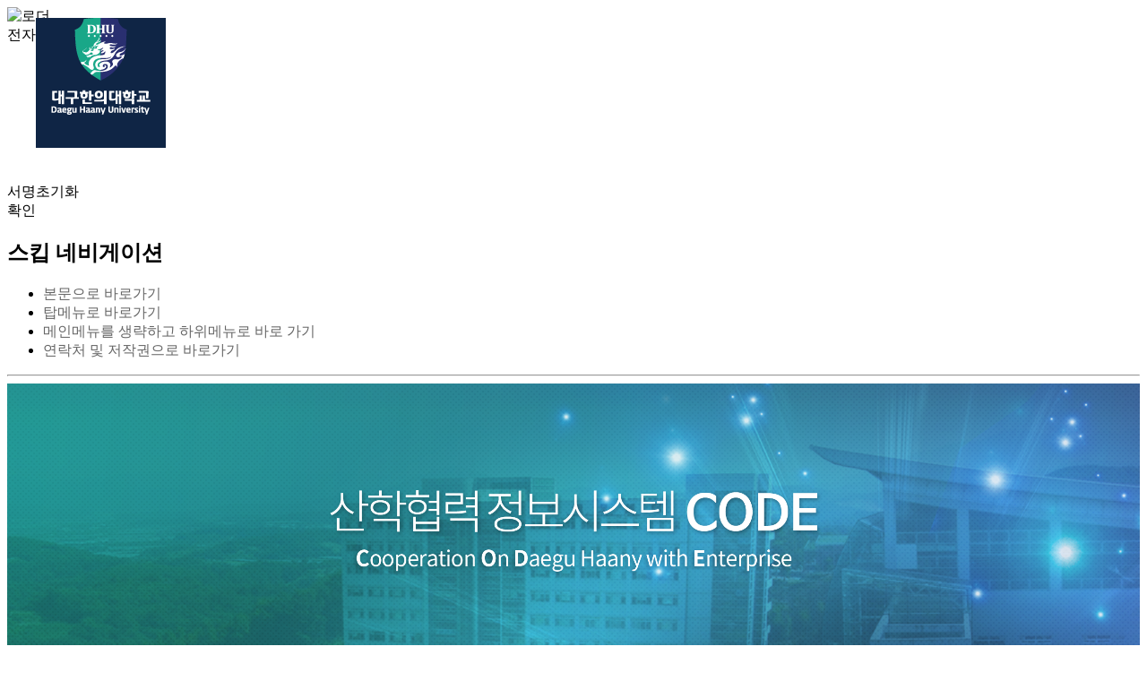

--- FILE ---
content_type: text/html;charset=utf-8
request_url: https://codeb.dhu.ac.kr/web/page.php?pcode=50&machine_id=211&
body_size: 6283
content:
<!doctype html>
<html lang="ko">
<head>
		<meta name="viewport" content="initial-scale=1.0,minimum-scale=1.0,maximum-scale=1.0, user-scalable=no" />
		<!-- <meta name="viewport" content="width=가로값px" /> -->

    <meta charset="utf-8" />
	<meta http-equiv="X-UA-Compatible" content="IE=edge, chrome=1" />

	<meta name="robots" content="index, follow">
	<meta name="naver-site-verification" content="4b0ab755019d7d83fbfdfc7b65183f03837623e6"/>

	<meta name="generator" content="EditPlus" />
	<meta name="author" content="Orange Communication" />
	<meta name="keywords" content="대구한의대학교 CODE" /> <!-- 포털사이트의 검색값 -->
	<meta name="description" content="대구한의대학교 CODE 공동장비 활용 &gt; 공동장비 활용" /> <!-- 웹사이트 해당 페이지의 요약내용 -->


	<!-- SNS -->
	<meta property="og:type" content="website" />
	<meta name="apple-mobile-web-app-title" content="대구한의대학교 CODE 공동장비 활용" />
	<meta property="og:title" content="대구한의대학교 CODE 공동장비 활용" />
	<meta property="og:description" content="대구한의대학교 CODE" />
	<meta property="og:image" content="https://codeb.dhu.ac.kr/web/korean/image/common/top_logo.png?sng=1768998287" />
	<meta property="og:url" content="http://codeb.dhu.ac.kr/web/page.php?pcode=50&machine_id=211&" />
	<meta property="og:site_name" content="대구한의대학교 CODE" />
	<meta property="og:locale" content="ko_KR" />

	<meta name="twitter:card" content="summary" />
	<meta name="twitter:title" content="대구한의대학교 CODE 공동장비 활용" />
	<meta name="twitter:description" content="대구한의대학교 CODE" />
	<meta name="twitter:image" content="https://codeb.dhu.ac.kr/web/korean/image/common/top_logo.png?sng=1768998287" />
	<meta name="twitter:url" content="http://codeb.dhu.ac.kr/web/page.php?pcode=50&machine_id=211&">
	<!-- SNS -->


	<title>대구한의대학교 CODE</title>

	<link rel="shortcut icon" href="https://codeb.dhu.ac.kr/favicon.ico" />
	<link rel="icon" href="https://codeb.dhu.ac.kr/favicon.ico" />

	<link rel="stylesheet" href="https://codeb.dhu.ac.kr/core/css/common.css" />
	<link rel="stylesheet" href="https://codeb.dhu.ac.kr/core/css/bbs.css" />
	<link rel="stylesheet" href="https://codeb.dhu.ac.kr/core/css/swiper.css" />
	<link rel="stylesheet" href="https://codeb.dhu.ac.kr/web/korean/css/layout.css?sng=1768998287" />
	<link rel="stylesheet" href="https://codeb.dhu.ac.kr/web/korean/css/topmenu.css?sng=1768998287" />
	<link rel="stylesheet" href="https://codeb.dhu.ac.kr/web/korean/css/main.css?sng=1768998287" />
	<link rel="stylesheet" href="https://codeb.dhu.ac.kr/web/korean/css/sub.css?sng=1768998287" />
	<link rel="stylesheet" href="https://codeb.dhu.ac.kr/web/korean/css/bxslider.css?sng=1768998287" />
	<link rel="stylesheet" href="https://codeb.dhu.ac.kr/system/company/css/jquery.datepick.css" />
			<link rel="stylesheet" href="https://codeb.dhu.ac.kr/skin/member/basic_responsive/style.css?sng=1768998287"/>
		<link rel="stylesheet" href="https://codeb.dhu.ac.kr/system/mileage/css/mileage.css?sng=1768998287" />
<link rel="stylesheet" href="https://codeb.dhu.ac.kr/system/setting/css/setting.css?sng=1768998287" />
<link rel="stylesheet" href="https://codeb.dhu.ac.kr/system/company/css/company.css?sng=1768998287" />
<link rel="stylesheet" href="https://codeb.dhu.ac.kr/system/indicator/css/indicator.css?sng=1768998287" />
<link rel="stylesheet" href="https://codeb.dhu.ac.kr/system/program/css/program.css?sng=1768998287" />
<link rel="stylesheet" href="https://codeb.dhu.ac.kr/system/epoll/css/epoll.css?sng=1768998287" />
<link rel="stylesheet" href="https://codeb.dhu.ac.kr/system/infosearch/css/infosearch.css?sng=1768998287" />
<link rel="stylesheet" href="https://codeb.dhu.ac.kr/system/member/css/member.css?sng=1768998287" />
<link rel="stylesheet" href="https://codeb.dhu.ac.kr/system/machine/css/machine.css?sng=1768998287" />
<link rel="stylesheet" href="https://codeb.dhu.ac.kr/system/online/css/online.css?sng=1768998287" />

	<script src="https://codeb.dhu.ac.kr/core/js/jquery-1.8.3.min.js"></script>
	<script src="https://codeb.dhu.ac.kr/core/js/synergy.js"></script>
	<script src="https://codeb.dhu.ac.kr/core/js/wrest.js"></script>
	<script src="https://codeb.dhu.ac.kr/web/korean/js/bxslider.js?sng=1768998287"></script>
	<script src="https://codeb.dhu.ac.kr/web/korean/js/jquery.easing.1.3.js"></script>
	<script src="https://codeb.dhu.ac.kr/web/korean/js/jquery.number.js"></script>
	<script src="https://codeb.dhu.ac.kr/web/korean/js/script.js?sng=1768998287"></script>
		<script src="//t1.daumcdn.net/mapjsapi/bundle/postcode/prod/postcode.v2.js"></script><!-- 다음 신주소api -->

	
	<script src="https://codeb.dhu.ac.kr/system/company/js/jquery.datepick.js"></script>
	<script src="https://codeb.dhu.ac.kr/system/company/js/jquery.datepick-ko.js"></script>


	
	<!--[if lt IE 9]>
		<script src="https://codeb.dhu.ac.kr/core/js/html5shiv.min.js"></script>
		<script src="https://codeb.dhu.ac.kr/core/js/respond.min.js"></script>
	<![endif]-->

	<script>var ORANGE_URL="https://codeb.dhu.ac.kr";var ORANGE_IMG_URL="https://codeb.dhu.ac.kr/core/image";</script>
	<script src="https://codeb.dhu.ac.kr/system/mileage/js/mileage.js?sng=1768998287"></script>
<script src="https://codeb.dhu.ac.kr/system/setting/js/setting.js?sng=1768998287"></script>
<script src="https://codeb.dhu.ac.kr/system/sanhak/js/sanhak.js?sng=1768998287"></script>
<script src="https://codeb.dhu.ac.kr/system/company/js/company.js?sng=1768998287"></script>
<script src="https://codeb.dhu.ac.kr/system/indicator/js/indicator.js?sng=1768998287"></script>
<script src="https://codeb.dhu.ac.kr/system/program/js/program.js?sng=1768998287"></script>
<script src="https://codeb.dhu.ac.kr/system/epoll/js/epoll.js?sng=1768998287"></script>
<script src="https://codeb.dhu.ac.kr/system/infosearch/js/infosearch.js?sng=1768998287"></script>
<script src="https://codeb.dhu.ac.kr/system/member/js/member.js?sng=1768998287"></script>
<script src="https://codeb.dhu.ac.kr/system/machine/js/machine.js?sng=1768998287"></script>
<script src="https://codeb.dhu.ac.kr/system/online/js/online.js?sng=1768998287"></script>
	<script>$(function() { var sNg = $('html').syNergy({sngAppLoder: 0,sngAppLoderFade: 0,sngResponsive: 1,sngTopmenuOne: 1,sngUrl: "https://codeb.dhu.ac.kr",sngCoreUrl: "https://codeb.dhu.ac.kr/core",sngSecretUrl: "https://codeb.dhu.ac.kr/core/secret",sngImgUrl: "https://codeb.dhu.ac.kr/core/image",sngHomepageUrl: "https://codeb.dhu.ac.kr/web/korean",sngNowLangId: "1",sngNowLangText: "",sngNowLangDefault: "korean",sngNowMenuId: "50",sngNowDepth1: "2",sngNowDepth2: "0",sngNowDepth3: "0",sngNowPage: "/web/page.php?pcode=50&machine_id=211&",sngDevice: "computer",sngLoginWriting: 0,sngLoginMinutes: 10,sngLoginId: 0});});</script>

	<script>
	$(function() {

		//==================================================
		// Hybrid_App 설정
		//--------------------------------------------------
				//==================================================

	});
	</script>
</head>

<body>

<a id="top"></a>


<div id="body_fade"></div>
<div id="popup_fade"></div>
<div id="sng_loading_fade"></div>
<div id="sng_loading_loader"><span class="sng_loading_icon"><img src="https://codeb.dhu.ac.kr/core/image/common/loader.gif" alt="로더" style="width:50px;" /></span></div>

<div id="daum_zip_layer" style="display:none;position:fixed;overflow:hidden;z-index:999999998;background:#fff;-webkit-overflow-scrolling:touch;"><img src="//i1.daumcdn.net/localimg/localimages/07/postcode/320/close.png" id="daum_zip_layer_close_btn" alt="닫기 버튼" style="cursor:pointer;position:absolute;right:0px;top:0px;z-index:999999999;" /><div id="daum_zip_layer2" style="position:fixed;overflow:hidden;z-index:999999998;width:500px;height:450px;margin-top:20px;"></div></div>

<div id="agm_doc_signbox">
	<div class="title">전자서명란</div>
	<canvas id="agm_doc_canvas"></canvas>
	<div class="btnbox">
		<div id="agm_doc_signreset_btn" class="cursor btn01">서명초기화</div>
		<div id="agm_doc_signclose_btn" class="cursor btn01">확인</div>
	</div>
</div>


<!-- 장비검색 레이어  -->
<div id="machine_search_info">
	<div class="machine_search_info_close cursor">[X]</div>
	<table class="machine_search_admintable" width="100%">
	<colgroup>
		<col style="width:100px;" />
		<col />
		<col style="width:40px;" />
	</colgroup>
	<tbody id="machine_search_addbox"></tbody>
	</table>
</div>
<!-- //장비검색 레이어  -->
 


<!-- 스킵 네비게이션 -->
<div class="skipNav">
	<h2>스킵 네비게이션</h2>
	<ul>
		<li><a href="#main_contents">본문으로 바로가기</a></li>
        <li><a href="#header">탑메뉴로 바로가기</a></li>
		<li><a href="#left_menu">메인메뉴를 생략하고 하위메뉴로 바로 가기</a></li>
        <li><a href="#copyright">연락처 및 저작권으로 바로가기</a></li>
	</ul>
	<hr />
</div>
<!-- 스킵 네비게이션 끝 -->
 
 
<div id="wrap">   
<!-- 메뉴 시작 //--> 
 
<!--  메인 메뉴   //--> 
<header>
<nav>
<div id="header">

	<div class="web_size">
		<a href="https://codeb.dhu.ac.kr/index.php?mode=homepage"><h1><img src="https://codeb.dhu.ac.kr/web/korean/image/common/dhu_logo.png" alt="대구한의대학교 CODE" /></h1></a>
		<div class="m_h1"><a href="https://codeb.dhu.ac.kr/index.php?mode=homepage"><img src="https://codeb.dhu.ac.kr/web/korean/image/common/top_logo_m.png" alt="대구한의대학교 CODE" /></a></div>	
	</div>

<!--
	<div class="header_wrap">
	<div class="header_data">
		
		<div class="web_size ">		
			<div class="btn_m_list"><span></span></div>

			<div class="top_link2">
				<ul>
					<li><a href="http://www.dhu.ac.kr" target="_blank">대구한의대학교</a></li>
					<li>&nbsp;|&nbsp;<a href="http://iacf.dhu.ac.kr/" target="_blank">대구한의대 산학협력단</a></li>
				</ul>
			</div>

			<div id="top_link">  
				<ul>
					<li><span id="login_timer_box">10:00</span></li>
											<li><a href="https://codeb.dhu.ac.kr/member/login.php">로그인</a>&nbsp;|&nbsp;</li>
						<li class="cursor" id="opensitemap">사이트맵</li>
						<li class="code"><a href="https://codeb.dhu.ac.kr/?lang=intranet">My CODE</a></li>
					
					 
				</ul>
			</div> 


			<h1><a href="https://codeb.dhu.ac.kr/index.php?mode=homepage"><img src="https://codeb.dhu.ac.kr/web/korean/image/common/top_logo.png" alt="대구한의대학교 CODE" /></a></h1>
			<div class="m_h1"><a href="https://codeb.dhu.ac.kr/index.php?mode=homepage"><img src="https://codeb.dhu.ac.kr/web/korean/image/common/top_logo_m.png" alt="대구한의대학교 CODE" /></a></div>
			<!-- <div class="btn_all"></div> 


			<div class="gnb">
				<div class="m_login_box">
											<p><a href="http://www.dhu.ac.kr" target="_blank"><img src="https://codeb.dhu.ac.kr/web/korean/image/common/m_list04.png" alt="대구한의대학교 바로가기" />대구한의대학교</a></p>
						<p><a href="https://codeb.dhu.ac.kr/member/login.php"><img src="https://codeb.dhu.ac.kr/web/korean/image/common/m_list01.png" alt="로그인" />로그인</a></p>
									</div>
				<ul> 
												<li id="menu1" class="topmenu_lis" data-depth1="1" data-key="1" data-width="20%">
								<a  href="https://codeb.dhu.ac.kr/web/page.php?pcode=10"  id="suba1" class="subas ">가족기업제도</a>
								<ul class="submenus" id="submenu1" data-height="px" style="display:none;"><li><a  href="https://codeb.dhu.ac.kr/web/page.php?pcode=10"  >가족기업</a></li><li><a  href="https://codeb.dhu.ac.kr/web/page.php?pcode=4"  >가족기업 현황</a></li><li><a  href="https://codeb.dhu.ac.kr/web/page.php?pcode=5"  >가족기업 신청</a></li></ul>							</li>
														<li id="menu2" class="topmenu_lis" data-depth1="2" data-key="2" data-width="20%">
								<a  href="https://codeb.dhu.ac.kr/web/page.php?pcode=50"  id="suba2" class="subas current">공동장비 활용</a>
															</li>
														<li id="menu3" class="topmenu_lis" data-depth1="3" data-key="3" data-width="20%">
								<a  href="https://codeb.dhu.ac.kr/web/page.php?pcode=39"  id="suba3" class="subas ">맞춤형 교육프로그램</a>
								<ul class="submenus" id="submenu3" data-height="px" style="display:none;"><li><a  href="https://codeb.dhu.ac.kr/web/page.php?pcode=39"  >현장실습</a></li><li><a  href="https://codeb.dhu.ac.kr/web/page.php?pcode=40"  >캡스톤디자인</a></li><li><a  href="https://codeb.dhu.ac.kr/web/page.php?pcode=41"  >창업교육</a></li><li><a  href="https://codeb.dhu.ac.kr/web/page.php?pcode=45"  >계약학과</a></li><li><a  href="https://codeb.dhu.ac.kr/web/page.php?pcode=46"  >주문식교육과정</a></li></ul>							</li>
														<li id="menu4" class="topmenu_lis" data-depth1="4" data-key="4" data-width="20%">
								<a  href="https://codeb.dhu.ac.kr/web/page.php?pcode=35"  id="suba4" class="subas ">기업참여 프로그램</a>
								<ul class="submenus" id="submenu4" data-height="px" style="display:none;"><li><a  href="https://codeb.dhu.ac.kr/web/page.php?pcode=35"  >재직자 교육</a></li><li><a  href="https://codeb.dhu.ac.kr/bbs/board.php?bo_id=sanhak_notice"  >산학협력 연계사업 공지</a></li><li><a  href="https://codeb.dhu.ac.kr/web/page.php?pcode=36"  >수요조사</a></li></ul>							</li>
														<li id="menu5" class="topmenu_lis" data-depth1="5" data-key="5" data-width="20%">
								<a  href="https://codeb.dhu.ac.kr/bbs/board.php?bo_id=notice"  id="suba5" class="subas ">고객센터</a>
								<ul class="submenus" id="submenu5" data-height="px" style="display:none;"><li><a  href="https://codeb.dhu.ac.kr/bbs/board.php?bo_id=notice"  >공지사항</a></li><li><a  href="https://codeb.dhu.ac.kr/bbs/board.php?bo_id=qna"  >질문과 답변</a></li><li><a  href="https://codeb.dhu.ac.kr/web/page.php?pcode=25"  >설문 조사</a></li><li><a  href="https://codeb.dhu.ac.kr/web/page.php?pcode=26"  >기업제품홍보관</a></li></ul>							</li>
											</ul>
				<div class="btn_m_close" title="메뉴닫기"></div>
			</div>
		</div>
	  
	</div>
	</div>
	-->
</div>
</nav>
</header>
<!-- 메뉴 끝 //--> 
					

	<!-- 메인 페이지 디자인 -->
		<div id="header_sub">

		<section class="main_visual">
			<p class="txt"><img src="https://codeb.dhu.ac.kr/web/korean/image/main/visual_txt.png" alt="산학협력 정보시스템 CODE"/ ></p>
		</section>
		<div class="sub_top_m">
			<h3>공동장비 활용</h3>
		</div>

		<div class="web_size">

			<div id="sub_wrap">
				<aside>
				<div id="left_menu">
					<!-- 서브 왼쪽 기타메뉴와 배너 //-->
					

<!--
<nav>
<div class="h2_box">
	<h2>공동장비 활용</h2>
	<p class="s">DAEGU HAANY UNIVERSITY<br/>CODE-Business</p>
</div>
<div id="snb">
	<ul>
			</ul>  
</div>
</nav>
-->
					
<!-- 왼쪽 메뉴 -->
<!-- 왼쪽 메뉴 -->  

					<!-- 서브 왼쪽 기타메뉴와 배너 끝//-->
				</div>
				</aside>

				
				<section>
				  



<div id="sub_title"> 
	<h3>공동장비 활용</h3>
</div>







<!-- 상단 이미지파일 -->
<!-- 상단 이미지파일 -->				


<ul class="sub_tabmenu01 tab0"></ul> 				<div id="sub_main">
					<!-- 서브 제목과 네비게이션 //-->


					<!-- 본문내용 시작//-->
					<div id="main_contents">
			 

		

	

<div class="machine_info_top">
	<div class="img">
		<div class="top">
			<img src="https://codeb.dhu.ac.kr/bbs/file.php?bo_id=sys_machine_list&wr_id=211&no=0&sfile=1" alt="장비이미지" id="large_img" />
		</div>
					<ul class="btm">
							<li><img src="https://codeb.dhu.ac.kr/bbs/file.php?bo_id=sys_machine_list&wr_id=211&no=0&sfile=1" class="change_img" alt="장비이미지" /></li>
								
		</ul>
	</div>
	<div class="info">
		<p class="info_title">레이저 가공 장비</p>
		<p class="info_title_s">RASER CUTTING MACHINE</p>
		<dl>
			<dt>사업단 및 센터</dt>
			<dd></dd>
		</dl>
		<dl>
			<dt>예약가능여부</dt>
			<dd><span class="fblue">가능</span></dd>
		</dl>
		<dl>
			<dt>연구장비분류체계</dt>
			<dd></dd>
		</dl>
		<dl>
			<dt>활용상태</dt>
			<dd>활용</dd>
		</dl>
		<dl>
			<dt>취득방법</dt>
			<dd>부서 이관</dd>
		</dl>
			</div>
</div>



<div class="h30p"></div>
<h4>세부정보</h4>
<table width="100%" class="form_table">
<colgroup>
	<col style="width:15%;" />
	<col style="width:35%;" />
	<col style="width:15%;" />
	<col />
</colgroup>
<tbody>
<tr>
    <th>장비구분</th>
    <td>주장비</td>
    <th>주장비/주시설</th>
    <td>
		6090SG	</td>
</tr>
<tr>
    <th>모델명</th>
    <td>
		6090SG	</td>
    <th>제작사</th>
    <td>
			</td>
</tr>
<tr>
    <th>제작국가</th>
    <td colspan="3">
		중국	</td>
</tr>
<tr>
    <th>구성 및 성능</th>
    <td colspan="3">
		레이저를 이용한 절단	</td>
</tr>
<tr>
    <th>사용 예</th>
    <td colspan="3">
			</td>
</tr>
<tr>
    <th>장비 설명</th>
    <td colspan="3">
		레이저 가공 작업 범위  900*600mm<br />
<br />
최고 출력 100w<br />
평균 출력 90w	</td>
</tr>
<tr>
    <th>사용료<br />(1h기준, 원)</th>
    <td>
		0원
	</td>
    <th>부가세</th>
    <td>
		0원
	</td>
</tr>
</tbody>
</table>
<div class="h30p"></div>


<h4>설치/보유기관</h4>
<table width="100%" class="form_table">
<colgroup>
	<col style="width:15%;" />
	<col style="width:35%;" />
	<col style="width:15%;" />
	<col />
</colgroup>
<tbody>
<tr>
    <th>보유기관명</th>
    <td colspan="3">
		대구한의대학교 산학협력단	</td>
</tr>
<tr>
    <th>설치장소</th>
    <td colspan="3">
		대구한의대학교 한빛관 1층 공작실	</td>
</tr>
</tbody>
</table>
<div class="h20p"></div>


<h4>담당자정보</h4>
<table width="100%" class="form_table">
<colgroup>
	<col style="width:15%;" />
	<col style="width:35%;" />
	<col style="width:15%;" />
	<col />
</colgroup>
<tbody>
<tr>
    <th>장비담당자 성명</th>
    <td>박진석</td>
    <th>휴대폰번호</th>
    <td>010-9282-3976</td>
</tr>
<tr>
    <th>이메일</th>
    <td colspan="3">seok3976@dhu.ac.kr</td>
</tr>
</tbody>
</table>
<div class="h20p"></div>



<div class="pt20 center">
	<a href="https://portal.dhu.ac.kr/user/login.face?loginMode=ok"><div class="sng_form_btn">학생·교직원 로그인</div></a>
	<a href="https://codeb.dhu.ac.kr/index.php"><div class="sng_form_btn">기업 로그인</div></a>
    <a href="https://codeb.dhu.ac.kr/web/page.php?pcode=50&"><div class="sng_form_btn">목록</div></a>
</div>
			 
					</div><!-- main_contents 닫기 --> 
				</div><!-- sub_main 닫기 -->
				</section>
			</div><!-- sub_wrap 닫기 --> 
		</div> <!-- web_size 닫기 //--> 

		
	 

		
		<footer>  
		<!-- 카피라이트 //-->  
		
		<div class="btn_top_wrap">
			<a href="#top" class="tx- btn_top" style="right:10px; bottom:60px;display: none;"></a>
		</div>

		<div id="copyright"> 
			<div class="web_size"> 
				<div class="copyright_qrcode"><img src="https://codeb.dhu.ac.kr/data/qrcode/890d344168606d6e02a5654686558125.png" alt="QRCode" style="width:100px;" /></div> 

				<ul class="copyright_btn"> 
					<li><a href="https://codeb.dhu.ac.kr/web/privacy.php" class="bold">개인정보처리방침</a></li>
					<li><a href="https://codeb.dhu.ac.kr/web/provision.php">이용약관</a></li>
					<li><a href="https://codeb.dhu.ac.kr/web/email.php">이메일무단수집거부</a></li>

									</ul>

				<div class="copyright_txt">  
					<address>
					경상북도 경산시 어봉지길 285-10 대구한의대학교 오성캠퍼스 산학협력관 111호&nbsp;/&nbsp;TEL : 053-819-7838&nbsp;/&nbsp;FAX : 053-819-1719
					</address>
					<p class="copy">Copyright 2018.<b>Daegu Haany university CODE.</b> All rights reserved. </p>
				</div> 

				<div class="footer_select"> 
					<p><a href="javascript:;"><span><img src="https://codeb.dhu.ac.kr/core/image/common/footer_up.png" alt="화살표" /></span>주요 기관 링크</a></p>
					<ul>
						<li><a href="http://www.moe.go.kr" target="_blank">교육부</a></li> 
						<li><a href="https://www.msit.go.kr" target="_blank">과학기술정보통신부</a></li> 
						<li><a href="http://www.motie.go.kr" target="_blank">산업통상자원부</a></li> 
						<li><a href="http://www.smba.go.kr" target="_blank">중소벤처기업부</a></li> 
						<li><a href="http://www.mafra.go.kr" target="_blank">농림축산식품부</a></li> 
						<li><a href="http://www.moel.go.kr" target="_blank">고용노동부</a></li> 
						<li><a href="http://www.mohw.go.kr" target="_blank">보건복지부</a></li> 
						<li><a href="http://www.mof.go.kr" target="_blank">해양수산부</a></li> 
						<li><a href="http://www.me.go.kr" target="_blank">환경부</a></li> 
						<li><a href="http://www.kipo.go.kr" target="_blank">특허청</a></li> 
						<li><a href="http://www.gb.go.kr" target="_blank">경상북도</a></li> 
						<li><a href="http://www.daegu.go.kr/" target="_blank">대구광역시</a></li> 
						<li><a href="http://gbgs.go.kr" target="_blank">경산시</a></li> 
					</ul>
				</div>  

			</div>
		</div> 
		<!-- 카피라이트 끝//-->
		</footer>


  
  
	</div> <!-- header 닫기 //--> 
</div> <!-- wrap 닫기 //-->
 


<div id="sitemap_wrap">
	<div class="sitemap_wrap">

		<div class="sitemap_box">
			<div class="sitemap_wrap_close"><img src="https://codeb.dhu.ac.kr/core/image/common/btn_close.png" alt="닫기" class="cursor" id="closesitemap" /></div>  
			<div class="sitemap_h">
			 
				<div class="site_wrap01">
					<div class="site_title">가족기업제도</div>
					<ul class="site_area01">
						<li class="site_list01"><a href="https://codeb.dhu.ac.kr/web/page.php?pcode=10" target="_self">가족기업</a></li><li class="site_list01"><a href="https://codeb.dhu.ac.kr/web/page.php?pcode=4" target="_self">가족기업 현황</a></li><li class="site_list01"><a href="https://codeb.dhu.ac.kr/web/page.php?pcode=5" target="_self">가족기업 신청</a></li>					</ul>
				</div>
				  
				<div class="site_wrap01">
					<div class="site_title">공동장비 활용</div>
					<ul class="site_area01">
											</ul>
				</div>
				  
				<div class="site_wrap01">
					<div class="site_title">맞춤형 교육프로그램</div>
					<ul class="site_area01">
						<li class="site_list01"><a href="https://codeb.dhu.ac.kr/web/page.php?pcode=39" target="_self">현장실습</a></li><li class="site_list01"><a href="https://codeb.dhu.ac.kr/web/page.php?pcode=40" target="_self">캡스톤디자인</a></li><li class="site_list01"><a href="https://codeb.dhu.ac.kr/web/page.php?pcode=41" target="_self">창업교육</a></li><li class="site_list01"><a href="https://codeb.dhu.ac.kr/web/page.php?pcode=45" target="_self">계약학과</a></li><li class="site_list01"><a href="https://codeb.dhu.ac.kr/web/page.php?pcode=46" target="_self">주문식교육과정</a></li>					</ul>
				</div>
				  
				<div class="site_wrap01">
					<div class="site_title">기업참여 프로그램</div>
					<ul class="site_area01">
						<li class="site_list01"><a href="https://codeb.dhu.ac.kr/web/page.php?pcode=35" target="_self">재직자 교육</a></li><li class="site_list01"><a href="https://codeb.dhu.ac.kr/bbs/board.php?bo_id=sanhak_notice" target="_self">산학협력 연계사업 공지</a></li><li class="site_list01"><a href="https://codeb.dhu.ac.kr/web/page.php?pcode=36" target="_self">수요조사</a></li>					</ul>
				</div>
				  
				<div class="site_wrap01">
					<div class="site_title">고객센터</div>
					<ul class="site_area01">
						<li class="site_list01"><a href="https://codeb.dhu.ac.kr/bbs/board.php?bo_id=notice" target="_self">공지사항</a><ul><li class="site_list02"><a href="https://codeb.dhu.ac.kr/bbs/board.php?bo_id=notice" target="_self">공지사항</a></li><li class="site_list02"><a href="https://codeb.dhu.ac.kr/web/page.php?pcode=43" target="_self">산학협력단 공지사항</a></li><li class="site_list02"><a href="https://codeb.dhu.ac.kr/web/page.php?pcode=44" target="_self">사업고시 및 공고</a></li></ul></li><li class="site_list01"><a href="https://codeb.dhu.ac.kr/bbs/board.php?bo_id=qna" target="_self">질문과 답변</a></li><li class="site_list01"><a href="https://codeb.dhu.ac.kr/web/page.php?pcode=25" target="_self">설문 조사</a></li><li class="site_list01"><a href="https://codeb.dhu.ac.kr/web/page.php?pcode=26" target="_self">기업제품홍보관</a></li>					</ul>
				</div>
							 

				<div class="site_wrap01">
					<div class="site_title">멤버쉽</div>
					<ul class="site_area01">
													<li class="site_list01"><a href="https://codeb.dhu.ac.kr/member/login.php">로그인</a></li>
							<li class="site_list01"><a href="https://codeb.dhu.ac.kr/member/agree.php">회원가입</a></li>
											</ul>
				</div>


			</div>
			  
		</div>
	</div> 
	<div class="black_bg"></div>
</div>

<!-- 사이트맵 -->



<!--디자인 끝 //-->


<script language="javascript">
function change_value_url(value){

window.open(value);

}  
	// 셀렉트박스
	$('.footer_select p a').click(function(e){
			if($(".footer_select p").hasClass("on") == true){
				$('.footer_select ul').hide();
				$('.footer_select p').removeClass('on');

				if(parseInt($(window).width()) > 768) {
					$('.footer_select p span img').attr('src','https://codeb.dhu.ac.kr/web/korean/image/common/footer_up.png');
				}else {
					$('.footer_select p span img').attr('src','https://codeb.dhu.ac.kr/web/korean/image/common/footer_down.png');
				}
			}else{
				$('.footer_select ul').slideToggle(200);
				$('.footer_select p').addClass('on');

				if(parseInt($(window).width()) > 768) {
					$('.footer_select p span img').attr('src','https://codeb.dhu.ac.kr/web/korean/image/common/footer_down.png');
				}else {
					$('.footer_select p span img').attr('src','https://codeb.dhu.ac.kr/web/korean/image/common/footer_up.png');
				}
			};
			e.preventDefault();
	});
	$('.footer_select li').click(function(){
		$('.footer_select ul').hide();
		$('.footer_select p').removeClass('on');
		if(parseInt($(window).width()) > 768) {
			$('.footer_select p span img').attr('src','https://codeb.dhu.ac.kr/web/korean/image/common/footer_up.png');
		}else {
			$('.footer_select p span img').attr('src','https://codeb.dhu.ac.kr/web/korean/image/common/footer_down.png');
		}
	});


	$(window).resize(function() {
		if(parseInt($(window).width()) > 768) {
			$('.footer_select p span img').attr('src','https://codeb.dhu.ac.kr/web/korean/image/common/footer_up.png');
		}else {
			$('.footer_select p span img').attr('src','https://codeb.dhu.ac.kr/web/korean/image/common/footer_down.png');
		}
	});

	if(parseInt($(window).width()) > 768) {
		$('.footer_select p span img').attr('src','https://codeb.dhu.ac.kr/web/korean/image/common/footer_up.png');
	}else {
		$('.footer_select p span img').attr('src','https://codeb.dhu.ac.kr/web/korean/image/common/footer_down.png');
	}
 
</script>

</body>
</html>

--- FILE ---
content_type: text/css
request_url: https://codeb.dhu.ac.kr/web/korean/css/layout.css?sng=1768998287
body_size: 4165
content:
@charset "utf-8";
 
input:focus				{background-color: #ffcc00;}

/*
a, a:link, a:visited{text-decoration:none;  transition:all 0.3s ease-out;-moz-transition:all 0.3s ease-out;-webkit-transition:all 0.3s ease-out;}  
*/

#body_fade	{display:none;position:absolute;top:0%;left:0%;width:100%;height:100%;background:#000;opacity:.80;z-index:9990000;}
#popup_fade	{display:none;position:fixed;top:0%;left:0%;width:100%;height:100%;background:#000;opacity:.80;z-index:9999900;}

/* 반응형일때 max-width 기본일땐 width */
.web_size				{position:relative; max-width:1200px; margin:0 auto;}

/* HEAD    ================================================================================== */
#header_main			{position:relative;width:100%; height:100%; padding:0;}  
#header_sub				{position:relative;width:100%; height:100%;	padding:0;background:#f8f9f9;}  
   
#sub_wrap				{margin:60px 0;} 
#sub_main				{padding:50px; background:#fff; border:1px solid #e6e6e6;}  


/*   서브페이지    ==================================================================================== */
#main_contents			{margin:0; min-height:600px; } /* 본문 영역 */  
#main_contents02		{margin:0; min-height:300px;} /* 본문 영역 */  
#sub_title				{text-align:center; } /* 서브페이지 타이틀 */
#sub_title h3			{font-size:2.4em; font-weight:normal; line-height:40px; color:#333; letter-spacing:-2px; padding-bottom:40px;}
#sub_title h3:after		{content:''; display:block; width:35px; height:1px; margin:15px auto 0 auto; background:#000; }

.sub_top_m				{display:none;}

h4						{text-align:left;padding:0 0 10px 22px;margin:0;font-size:18px; font-weight:normal;color:#37334a;letter-spacing:-0.5px;background:url("../image/common/h4_acc.png") no-repeat 0 1px;background-size:17px auto;}
h4 span					{font-size:14px;color:#999;margin-left:7px;letter-spacing:0;}
h5						{text-align:left;padding:0 0 7px 22px;font-size:15px;color:#4658c1;background:url("../image/common/st_icon.png") no-repeat 1px -65px; } /* 본문 두번째 제목 */
h6						{text-align:left;padding:0 0 10px 18px; font-size:1.1em;color:#7148cd;letter-spacing:-1px; background:url("../image/common/st_icon.png") no-repeat 1px -65px;}  
.h7						{text-align:left;padding:0 0 10px 15px; font-size:13px;color:#ff7e00;letter-spacing:-1px; background:url("../image/common/st_icon.png") no-repeat 1px -312px;}   

.sub_cont01				{padding-left:5px;text-align:justify;}  
.sub_cont02				{padding-left:10px;text-align:justify;}  
.sub_cont_box01			{border:4px solid #efefef;padding:15px;}
.sub_list01 ul			{padding:7px 0 0 10px;}
.sub_list01				{list-style:none;background:url(../image/common/icon01.gif) no-repeat 0 7px;padding:0 0 4px 10px;line-height:160%;}
.sub_list02				{list-style:none;background:url(../image/common/icon02.gif) no-repeat 0 8px;padding:0 0 4px 10px;line-height:160%;}
.sub_list03				{list-style:none;background:url(../image/common/icon03.gif) no-repeat 0 8px;padding:0 0 5px 9px;  }
  

.sub_cont_question		{background:url(../image/common/sub_cont_icon01.png) no-repeat 0 0;padding:0 0 7px 40px;}


/* 하단 카피라이트   ==================================================================================== */ 

#copyright					{padding:0 0 40px 0;}  

.copyright_btn				{margin-bottom:15px; text-align:center;} 
.copyright_btn li			{display:inline-block;zoom:1;*display:inline;margin-right:10px;}  
.copyright_btn li a			{color:#666; }
.copyright_btn li:last-child	{margin-right:0;}
.copyright_btn .bold		{color:#333; font-weight:700;}

.copyright_txt				{position:relative; text-align:center;} 
.copyright_txt address		{font-style:normal;line-height:160%; color:#8e8e8e;  }
.copyright_txt .copy		{line-height:160%; color:#8e8e8e; margin-top:3px;} 

.btn_top					{position:fixed; right:10px; bottom:10px; width:40px; height:40px; opacity:0.8; z-index:2200; background:url("../image/common/btn_m_top.png") no-repeat center 15px #000;border-radius:20px;}
.footer_select				{display:none;}

.copyright_qrcode			{position:absolute;right:0;}


/* screen 1024 */
@media screen and (max-width:1024px) {

	#sub_title h3			{font-size:2em;line-height:100%; padding-bottom:30px;}
	
	#sub_main				{margin:0 10px; padding:20px 10px; border:0;}
	#sub_wrap				{padding:30px 0 0 0;margin:0;border-top:0;}
	#main_contents			{min-height:400px;}

	#copyright				{padding:15px 10px;}
	.copyright_btn					{margin-bottom:10px;}
	.copyright_btn li a				{font-size:0.85em;}
	.copyright_txt					{font-size:0.85em;}

	.footer_select					{display:block;width:300px;position:relative;margin:15px auto 0 auto;min-height:24px;border:1px solid #e1e2e2;background:#fff;font-size:12px;border-bottom:0;text-align:center;}
	.footer_select ul				{position:absolute;bottom:31px;left:-1px;background-color:#fff;border:1px solid #e1e2e2;border-bottom:none;display:none;}
	.footer_select li				{display:block;height:30px;line-height:30px;border-bottom:1px solid #ddd;}
	.footer_select li:last-child	{border-bottom:0;}
	.footer_select li a				{width:298px;height:100%;display:block; color:#919191;}
	.footer_select li a:hover		{background:#f7f7f7;color:#000;}	
	.footer_select p				{width:100%;height:36px;line-height:36px;border-bottom:1px solid #e1e2e2;}
	.footer_select p a				{display:block;width:100%;height:100%;text-indent:10px; color:#919191;}
	.footer_select p span			{display:inline-block;float:right;padding:0 9px 0 0; }


}


/* screen 990 */
@media screen and (max-width:990px) {

	.copyright_qrcode				{display:none;}
}





/* mobie screen 786 */
@media screen and (max-width:786px) {

	.footer_select ul				{position:static;border:0;}
	.footer_select li:last-child	{border-bottom:1px solid #e1e2e2;}


}




/*  서브페이지 탭메뉴   ==================================================================================== */

.sub_tabmenu01					{overflow:hidden; text-align:center; margin-bottom:30px;}
.sub_tabmenu01 li				{display:inline-block;border:1px solid #ddd; background:#fff; height:52px;line-height:52px; width:250px; margin-left:-1px;}
.sub_tabmenu01 li a				{display:block; font-size:1.1em; font-weight:700; text-align:center; color:#666; }
.sub_tabmenu01 li:hover			{background:#0d0b5d; }
.sub_tabmenu01 li:hover a		{color:#fff;}
.sub_tabmenu01 li.on			{background:#0d0b5d; }
.sub_tabmenu01 li.on a			{color:#fff;}

.sub_tabmenu02_box				{border-bottom:1px solid #ddd;border-top:1px solid #ddd;background:#f8f8f8; padding:10px 12px; overflow:hidden; margin-bottom:20px;}
.sub_tabmenu02					{min-height:30px; overflow:hidden; }
.sub_tabmenu02 li				{float:left;font-weight:bold;  }
.sub_tabmenu02 li a				{display:inline-block;zoom:1;*display:inline;line-height:30px; color:#333;  background:url("../image/common/icon04.png") no-repeat 0 9px;padding:0 20px 3px 15px; }
.sub_tabmenu02 li a:hover		{color:#0d6fb8;}
.sub_tabmenu02 li a.on 			{color:#0d6fb8;}
.sub_tabmenu02 li a.on:hover	{   }
  
.sub_tabmenu03					{min-height:37px; border-top:2px solid #323232;border-bottom:1px solid #ccc;background:#f5f5f5;}
.sub_tabmenu03 li				{float:left;margin-left:-1px;}
.sub_tabmenu03 li:first-child	{margin-left:0;}
.sub_tabmenu03 li a				{display:inline-block;zoom:1;*display:inline;padding:0 20px;line-height:35px;text-align:center;color:#555;border-right:1px solid #d3d3d3;}
.sub_tabmenu03 li a:hover		{color:#3f63d5;}
.sub_tabmenu03 li a.on 			{font-weight:bold;background:#fff;  color:#000; border-left:1px solid #d3d3d3; }
.sub_tabmenu03 li a.on:hover	{   }


 

/* 표 관련   ==================================================================================== */ 
.form_table					{border-collapse:collapse;  width:100%;table-layout:fixed;border-top:2px solid #1b386e;}  
.form_title					{font-size:14px;height:20px;background-color:#5e6165;color:#fff; padding:8px; font-weight:bold; border:solid 1px #484b4e; letter-spacing:-1px;}

.form_table thead th		{background-color:#f4f4f4;text-align:center;color:#333; padding:10px 0; font-weight:bold; border:solid 1px #F3F3F3; border-right:solid 1px #ddd;border-bottom:solid 1px #ddd;line-height:110%;}
.form_table thead th:last-child	{border-right:solid 1px #f3f5f7;}
.form_table tbody th		{background-color:#fafbfc;text-align:center;color:#595959;  padding:5px;border-bottom:solid 1px #ddd;border-right:solid 1px #ddd; }
.form_table tbody th:last-child	{border-right:solid 1px #fff;}
.form_table tbody td		{background-color:#ffffff;padding:8px; border-bottom:solid 1px #ddd;  border-right:solid 1px #ddd; } 
.form_table tbody td:last-child	{border-right:1px solid #fff;}

.form1_2					{background-color:#e5ecf4;text-align:center;color:#111; padding:8px 0; font-weight:bold; border:solid 1px #bbc6d9; line-height:110%;letter-spacing:-1px;} 
.form1_3					{background-color:#f6f7f9;text-align:center;color:#595959; padding:5px;letter-spacing:-1px;border-bottom:solid 1px #d2d2d2; }
.form1_4					{background-color:#ffffff;padding:5px;border-bottom:solid 1px #ccc;}  

.form_table tfoot td 		{background-color:#f4f4f4;text-align:center; font-weight:bold;padding:5px 0; border:solid 1px #ccc; }

/*  기타    ==================================================================================== */
.extra01				{color: #f87a00;  text-decoration:none; }
.extra02				{color: #3386f5;   } 
 
.dot_line01				{background: url("../image/common/dot_line01.gif") repeat-x left 25px; height:50px;}  
.dot_line02				{background: url("../image/common/dot_line02.gif") repeat-x left 25px; height:50px;}  
.dot_line04				{background: url("../image/common/dot_line04.png") no-repeat left 0; height:40px;}    

.notice_box01			{border:1px solid #dddddd;background-color:#f5f5f5;padding:12px 18px;}  /* 회색 박스 디자인 */ 
.notice_box02			{position:relative;border:5px solid #ededed; }  /* 회색 박스 디자인 */ 
.notice_box02_cont		{padding:55px 20px 15px 20px;}
.notice_title02			{position:absolute;margin:12px 0 0 -5px;background:url("../image/common/notice_title01.png") no-repeat right top; text-indent:20px;line-height:35px; color:#fff;font-weight:bold; padding:0 33px 0 0; letter-spacing:-1px;} 
 

/*  A 태그    ==================================================================================== */
a:link, a:visited, a:active			{ text-decoration:none; color:#666666;	} 
a:hover								{ text-decoration:none; color:#151515; }
a.a_color01:link, a.a_color01:visited, a.a_color01:active	{ text-decoration:none; color:#ff6600;	} 
a.a_color01:hover											{ text-decoration:underline; color:#ff6600; }



/*  현재 페이지 프린트 관련 스타일 : javascript.js 파일 안에 쓰임 ================================================= */
.printTop				{color:#ddd;font-size:15px;font-weight:bold;padding:10px;height:25px; letter-spacing:-1px;background-color:#333;}
.printContainer			{margin:10px;border:1px solid #dddddd; padding:10px;}
.printBottom			{text-align:center; background:#444444; width:100%;}

 

/* 퀵메뉴   ===================================================================================== */  
.quick_wrap				{position:fixed; width:76px; height:100%;right:-70px; background:url("../image/common/quick_bg01.png") no-repeat right 0; z-index:30000;}
.quick_wrap03			{padding:98px 0 0 0;}
.quick_wrap02			{border-bottom:1px solid #464a53;margin:0 0 0 8px;}
.quick_wrap02 div		{border-bottom:1px solid #272b33;border-top:1px solid #464a53;} 
.quick_btn				{POSITION:absolute; left:-29px;top:250px;}




/*   개인정보 보호정책 & 이메일무단수집 거부  ================================================================================== */
.cyber_cont_box			{margin:0 0 0 0;text-align:justify;}
.cyber_top_cont			{margin:0 0px 20px 0px; border:1px solid #ddd;padding:15px;background-color:#f5f5f5;}
.cyber_cont01			{padding:0 0 20px 10px; text-align:justify;} 
.cyber_cont01 ul 		{padding:10px 0 0 0px;}  
.cyber_cont01 ul ul 	{padding:6px 0 5px 15px;}   
.cyber_cont01 ul ul 	{padding:6px 0 5px 15px;}   

.cyber_cont_box ol			{padding:0 0 0 10px;}
.cyber_cont_box ol li		{list-style:decimal ;margin:0 0 8px 10px;}
.cyber_cont_box ol li ul li	{list-style:none;margin:0;}
.cyber_list01			{background:url("../image/common/icon02.gif") no-repeat 5px 5px;padding:0 0 4px 15px;list-style:none;}
.cyber_list02			{background:url("../image/common/icon03.gif") no-repeat 0 7px;padding:0 0 3px 4px;list-style:none;}

.cyber_st01				{padding:6px 0 4px 0;text-indent:10px;color:#444;background-color:#e9e9e9;margin:0 0 15px 0;font-weight:bold; letter-spacing:-1px;}
.cyber_st02				{padding:0 0 5px 0;font-weight:bold;color:#666;letter-spacing:-1px;}



.cyber_mail_box			{border:1px solid #dddddd;padding:70px 40px 70px 300px;font-size:1.1em; background:url("../../../core/image/common/email_img.gif") no-repeat 50px 50%;}



/* mobie screen 785 */
@media screen and (max-width:785px) {

	.tab2 li				{width:50%;}
	.tab3 li				{width:33%;}
	.tab3 li:last-child		{width:34%;}
	.tab4 li				{width:25%;}
	.tab5 li				{width:20%;}
	.tab6 li				{width:16.67%;}
	.tab6 li:last-child		{width:17%;}

	.sub_tabmenu01			{margin:0 10px 20px 10px; }
	.sub_tabmenu01 li		{height:46px; line-height:46px;}
	.sub_tabmenu01 li a		{font-size:0.9em;}

	.sub_tabmenu02_box		{padding:7px 10px 5px 10px;margin-bottom:10px;}
	.sub_tabmenu02 li a		{line-height:25px;background-position:0 6px;}

	.cyber_mail_box			{border:1px solid #dddddd;padding:50px 30px 50px 250px;font-size:1.1em; background:url("../../../core/image/common/email_img.gif") no-repeat 20px 50%;}

}

/* mobie screen 520 */
@media screen and (max-width:520px) {

	.cyber_mail_box			{padding:200px 20px 30px 20px;text-align:center;background:url("../../../core/image/common/email_img.gif") no-repeat center 20px;}


}


 

 /* 사이트맵   ================================================================================== */
#sitemap_wrap			{position:fixed;top:0;left:0;width:100%;height:100%;z-index:50000000000000;display:none; } 
.sitemap_wrap			{position:relative;display:table;width:100%;height:100%;vertical-align:middle;z-index:10}
.sitemap_wrap_close		{position:absolute;right:0;margin-top:-40px;cursor:pointer;}
.sitemap_box			{position:relative;max-width:1200px;margin:0 auto;padding:8% 0; overflow:hidden; }
.sitemap_h				{overflow:hidden;}
.sitemap_h .site_wrap01:last-child	{display:none;}
.site_wrap01			{float:left; width:16%; margin:20px 2%;} 
.site_title				{color:#f89c00; font-size:17px;line-height:30px; text-align:left;  padding:0 0 10px 8px;}
.site_area01 			{margin:0;width:100%; padding:0; list-style:none; }
.site_area01 ul			{ padding:7px 0;  } 
.site_area01 li			{font-size:13px;background:url('../image/common/sitemap_icon01.gif') no-repeat 0 13px;padding:3px 0 3px 0;text-indent:13px;  line-height:170%;}
.site_area01 li a		{color:#bbb;}
.site_area01 ul li		{font-size:12px;background:url('../image/common/sitemap_icon02.gif') no-repeat 5px 13px; padding:2px 0 2px 5px;text-indent:13px; line-height:160%; }

.black_bg				{position:absolute;top:0;left:0;width:100%;height:100%;background-color:#000; background-attachment:fixed;opacity:.87;}
  


/* mobie screen 785 */
@media screen and (max-width:785px) {

	.site_wrap01		{float:none;width:100%;}

}

  

/*   통합검색   =============================================================================================*/ 
#search li						{list-style:none;}
.search_list_box01				{border:1px solid #e5e5e5;border-radius:5px;background:#fbfbfb;height:68px;margin:0 0 30px 0;text-align:center;}
.search_list_box01_02			{padding:21px 0 0 0;}
.search_list_box01 input[type=text]	{border:1px solid #bbbbbb;line-height:110%;width:40%;padding:3px;margin:0 10px 0 0;}


/*.search_line01					{background: url("../image/common/dot_line01.gif") repeat-x left 15px; height:30px;} */ 

.search_list_wrap01				{}
.search_list_path				{color:#1c78f4;}
.search_list_title01			{font-weight:Bold;color:#555;padding:0 0 8px 0;}
.search_list_cont02				{}


.search_box02					{border:2px solid #ddd;background-color:#f5f5f5;padding:20px;text-align:center;} 
.search_cate_title				{color:#ff6600;font-weight:bold;padding:4px 10px;border:1px solid #d5d5d5;margin:20px 0 5px 0;background-color:#f5f5f5;}
.search_list01					{padding:10px;border-bottom:1px solid #dfdfdf;}
.search_top_cate				{border-top:2px solid #f0f0f0;padding:20px 10px 5px 10px;}
.search_top_cate_list			{padding-left:10px;}
.search_top_cate_list li		{background:url("../image/common/icon01.gif") no-repeat 20px 6px;padding:0 0 3px 29px; float:left;list-style:none;}








  

--- FILE ---
content_type: text/css
request_url: https://codeb.dhu.ac.kr/web/korean/css/topmenu.css?sng=1768998287
body_size: 1520
content:
 
  
/* header */
  
#header								{position:absolute;top:0;left:0;width:100%;z-index:9999000;}
#header .header_wrap				{position:relative;width:100%;height:120px;background:url("../image/common/menu_bg.png") repeat-x top #3e454d;}
#header .header_wrap .header_data	{position:absolute;top:0;width:100%;}

#header h1							{position:relative; height:145px; line-height:145px; width:145px; background:#0f2545; text-align:center; }  /*  상단 로고 */
#header .m_h1						{display:none;}
#top_link							{position:absolute; top:9px;right:0;z-index:109;} 
#top_link ul						{float:right;}
#top_link li						{float:left; color:#b3b6b9;font-size:0.9em;}
#top_link li a						{color:#b3b6b9;} 
#top_link li a:hover				{color:#fff;}
#top_link .code						{background:#1cb997;padding:0 5px;border-radius:2px;margin-left:8px;}
#top_link .code	a					{color:#fff;}
#top_link #opensitemap:hover		{color:#fff;}

.top_link2							{position:absolute;left:0;top:9px;}
.top_link2 ul						{overflow:hidden;}
.top_link2 ul li					{float:left;color:#b3b6b9}
.top_link2 ul li a					{color:#b3b6b9;font-size:0.95em; } 
.top_link2 ul li a:hover			{color:#fff;}

#header .gnb						{position:relative;float:right;width:79%;top:38px;}
#header .gnb ul>li					{float:left;  text-align:center;}
#header .gnb ul>li a				{display:inline-block;zoom:1;*display:inline; width:100%; line-height:82px; font-size:17px; color:#ddd;box-sizing:border-box;}
#header .gnb ul>li:first-child a	{background:none;}
#header .gnb ul>li a:hover			{color:#fff;}
#header .gnb ul>li a.current		{display:inline-block;zoom:1;*display:inline;color:#fff;}

#header .btn_m_list					{display:none;}
#header .btn_m_close				{display:none;}
.m_login_box						{display:none;}

#header .gnb ul ul					{width:170px;background:rgba(25, 140, 177, 0.9); padding:10px 15px; overflow:hidden;}
#header .gnb ul ul li				{float:none;width:100%; text-align:left;margin:0;}
#header .gnb ul ul li a				{line-height:130%;padding:3px 0;color:#fff; font-size:1em ;font-weight:normal;border-left:none;border-right:none !important; 
									 overflow:hidden;text-overflow:ellipsis;-o-text-overflow:ellipsis; white-space:nowrap;}
#header .gnb ul ul li a:hover		{text-decoration:underline;}


.push_setting_box	{background:#000;padding-left:12px;line-height:45px;color:#ffffff;font-size:1.15em;font-weight:bold;border-bottom:1px solid #383838;}
.push_toggle		{float:right;padding:8px 9px 0 0;width:60px;}
 


/* mobie screen 1024 */
@media screen and (max-width:1024px) {
  
	#header							{top:0;left:0;width:100%;  transition: all 0.5s ease;} 
	#header h1						{display:none;}
	#header .m_h1					{display:block;text-align:center; padding-top:20px;}
	#header .m_h1 img				{width:160px;}

	#top_link						{display:none;}
	.top_link2						{display:none;}

	#header .header_wrap .header_data{position:relative;top:auto;left:auto;width:100%;}
	#header .header_wrap			{height:55px;background:#3e454d;} 

	#header .btn_m_list					{display:block;position:absolute;top:7px;left:0;width:40px;height:40px;cursor:pointer;z-index:99999999}
	#header .btn_m_list span, #header .btn_m_list:before, #header .btn_m_list:after {position:absolute;left:8px;content:'';width:23px;height:3px;border-radius:2px;background:#fff;}
	#header .btn_m_list:before			{top:19px;}
	#header .btn_m_list span			{top:13px;}
	#header .btn_m_list:after			{top:25px;}
	#header .btn_m_close				{display:block;width:25px;height:55px;margin:25px auto ; background:url(../image/common/top_btn_total.png) no-repeat 0 -100px;background-size:200px auto; cursor:pointer;}

	#header	.m_login_box				{display:block;overflow:hidden;}
	#header	.m_login_box p				{float:left;width:50%;text-align:center;font-size:1em;background:#19a788;border:1px solid #0a8b6f;line-height:45px;height:45px;}
	#header	.m_login_box p:first-child	{border-right:0;}
	#header	.m_login_box a				{color:#fff;}
	#header	.m_login_box p img			{width:25px;margin-right:5px;}


	#header .gnb						{display:none;height:auto;background:#2c353d;top:0;float:none;width:100%;}

	#header .gnb ul						{padding:0 0 0 0; }
	#header .gnb ul ul					{display:block; width:100%; background:#0f0f13; padding:0;border-left:0 solid #ddd;border-bottom:0 solid #999;border-top:0;border-right:0;}
	#header .gnb ul li:last-child ul	{border-right:0 solid #ddd;}
	#header .gnb ul li					{float:none;width:100%; text-align:left;background:#1f303e;  }
	#header .gnb ul li a				{line-height:45px;height:45px; text-indent:15px;color:#c0c4c8; font-weight:bold;border-left:none;border-right:none; }
	#header .gnb ul>li a:hover			{color:#fff;}
	#header .gnb ul>li a.current		{display:inline-block;color:#fff;}
	#header .gnb ul>li a.point			{display:inline-block;background:none;}
	#header .gnb ul li li				{background:#283c4f; }
	#header .gnb ul li li a				{padding:0;line-height:40px;height:40px; text-indent:15px;color:#c0c4c8;font-weight:normal; text-align:left;font-size:1em; border-bottom:1px solid #1e2f3e;  }
	#header .gnb ul ul li a:hover		{color:#fff; background:none;} 

	#header .gnb ul li:last-child a		{border-right:none;}
	#menu5 ul							{border-right:0;}
 
}
 

--- FILE ---
content_type: text/css
request_url: https://codeb.dhu.ac.kr/web/korean/css/main.css?sng=1768998287
body_size: 2739
content:
@charset "utf-8"; 
 
 

/* MAIN2 200303  ===================================================================================== */
.main_visual				{position:relative; height:300px; background:url('../image/main/main_visual.png') no-repeat; background-size:cover;}
.main_visual .txt			{position:absolute; left:50%; top:50%; transform:translate(-50%, -50%); text-align:center; width:100%; }
.main_visual .txt img		{width:557px;}

.main_container				{position:relative;padding:40px 0; background:#f8f9f9;}

.cont01						{position:relative; padding-bottom:40px;}
.cont01 ul					{overflow:hidden;}
.cont01 ul li				{float:left; width:16.6%; text-align:center; border-right: 1px solid #ddd; letter-spacing:-1px;}
.cont01 ul li:last-child	{border:0;}
.cont01 ul li img			{width:60px;}
.cont01 .t1					{position:relative; color:#777; font-size:1.05em; }
.cont01 .t1:before			{content:''; display:block; width:26px; height:1px; margin:20px auto 15px auto; background:#9c9c9c; }
.cont01 .t2					{color:#333; font-size:1.5em; font-weight:600; margin:7px 0 20px 0;}
.cont01 .btn				{width:75px; height:27px; line-height:27px; text-align:center; background:#fff; border:1px solid #ddd; margin:0 auto; border-radius:2px;}
.cont01 .btn a				{color:#555; font-size:0.9em;}
.cont01 .btn span			{display: inline-block; border: solid #222; margin-left:3px; border-width:0 2px 2px 0; border-radius:1px; padding:2.5px; transform: rotate(-45deg); -webkit-transform: rotate(-45deg);}
.cont01 .btn:hover			{background:#08a182; border-color:#08a182;}
.cont01 .btn:hover a		{color:#fff;}
.cont01 .btn:hover span		{border-color:#fff;}

.cont02						{position:relative; overflow:hidden; padding-bottom:30px;}
.cont02 .lt					{float:left; width:49%; height:330px; background:#fff; border:1px solid #ddd; border-bottom-left-radius:10px; border-bottom-right-radius:10px;}
.cont02 .lt .wrap			{padding:30px;}
.cont02 .login_tab					{width:100%; height:49px; border-bottom:1px solid #ddd; box-sizing:border-box; }
.cont02 .login_tab li				{float:left; width:50%; background:#f9f9f9;height:48px; line-height:48px; padding:0 25px; font-size:1em; text-align:center; color:#979797; font-weight:500; letter-spacing:-1px; cursor:pointer;}
.cont02 .login_tab li:first-child	{border-right:1px solid #ddd; }
.cont02 .login_tab .on				{background:#fff;border-top:3px solid #22305c; height:50px; line-height:48px; background:#fff; color:#25264a;}

.cont02 .lt .txt			{padding:0; overflow:hidden;}
.cont02 .lt .txt dt			{float:left; margin-right:15px; font-family: 'Roboto_b'; font-size:3em; color:#0d0b5d; line-height:100%;}
.cont02 .lt .txt dt span	{font-family: 'Roboto_b'; color:#d9d9d9;}
.cont02 .lt .txt dd			{font-size:0.9em; color:#7b7c80; line-height:160%; letter-spacing:-0.1px; }

.cont02 .lt .txt2			{text-align:center; padding-top:30px;}
.cont02 .lt .txt2 dt		{font-family: 'Roboto_b'; font-size:3em; color:#0d0b5d; line-height:100%;}
.cont02 .lt .txt2 dd		{color:#7b7c80; line-height:160%; letter-spacing:-0.5px; margin:10px 0 20px 0;}
.cont02 .lt .btn2			{border:1px solid #0d0b5d; background-color:#0d0b5d; height:52px; line-height:50px; width:80%; border-radius:2px; margin:0 auto; text-align:center;}
.cont02 .lt .btn2 a			{color:#fff; display:block; font-size:18px;}
.cont02 .lt .btn2:hover		{background:#000;}

.outlogin_area				{margin-top:20px;}			
.outlogin_area .login_box	{overflow:hidden;}
.outlogin_area .enter_area	{float:left; width:calc(100% - 125px);}
.input_outlogin				{border:1px solid #ddd; background-color:#fff; line-height:100%; width:100%; height:46px; padding-left:10px; font-size:1em; color:#222; border-radius:2px; margin-bottom:7px;}
.input_outlogin	::-webkit-input-placeholder	{color: #8e8e8e;}
.input_outlogin :-moz-placeholder			{color: #8e8e8e;} /* Firefox 4-18 */
.input_outlogin	::-moz-placeholder			{color: #8e8e8e;} /* Firefox 19+ */
.input_outlogin	:-ms-input-placeholder		{color: #8e8e8e;}  /* IE10+ */
.outlogin_area .enter_btn				{float:right;}
.outlogin_area .enter_btn .btn			{border:1px solid #0d0b5d; width:105px; color:#fff; font-size:20px; letter-spacing:-1px; background-color:#0d0b5d; height:104px; line-height:104px; border-radius:2px;}
.outlogin_area .enter_btn .btn:hover	{background:#000;}
.outlogin_area .login_list				{overflow:hidden; margin-top:3px;}
.outlogin_area .login_list .code		{border-color:#0d0b5d;}
.outlogin_area .login_list .code a		{color:#0d0b5d; font-weight:700;}
.outlogin_area .login_list li			{float:left; border:1px solid #ddd; height:46px; line-height:46px; width:calc(33.9% - 10px); margin-right:10px; border-radius:2px;}
.outlogin_area .login_list li:last-child	{margin:0; float:right;}
.outlogin_area .login_list li a				{display:block; color:#333; text-align:center; font-size:0.9em;}
.outlogin_area .login_list li:hover		{background:#0d0b5d; border-color:#0d0b5d;}
.outlogin_area .login_list li:hover a	{color:#fff;}
.outlogin_area .login_list02			{overflow:hidden; border-top:1px solid #e4e4e5; text-align:center; padding-top:15px; margin-top:15px;}
.outlogin_area .login_list02 li			{position:relative; display:inline-block; margin-right:15px;}
.outlogin_area .login_list02 li a				{color:#979797; font-size:0.9em;}
.outlogin_area .login_list02 li .bold			{color:#444;}
.outlogin_area .login_list02 li a:after			{content:''; position:absolute; top:0; right:-9px; bottom:0; width:1px; height:0.9em; margin:auto; background:#d1d1d2;}
.outlogin_area .login_list02 li:last-child		{margin-right:0;}
.outlogin_area .login_list02 li:last-child a:after	{display:none;}

.outlogin_area .info_area				{text-align:center; margin:5px 0 20px 0;}
.outlogin_area .info_area p				{font-size:18px; margin-top:12px; color:#414141;}
.outlogin_area .info_area img			{width:100px;}
.outlogin_area .logout_list				{overflow:hidden;}
.outlogin_area .logout_list li			{float:left; border:1px solid #ddd; height:46px; line-height:46px; margin-right:8px; border-radius:2px; }
.outlogin_area .logout_list li:last-child	{margin:0; float:right;}
.outlogin_area .logout_list li a		{display:block; color:#333; text-align:center; font-sizE:1.05em;}
.outlogin_area .logout_list .code		{border-color:#0d0b5d; background:#0d0b5d;}
.outlogin_area .logout_list .code a		{color:#fff; font-weight:bold;}
.outlogin_area .logout_list .code:hover	{background:#000;}
.outlogin_area .logout_list li:hover	{background:#0d0b5d; border-color:#0d0b5d;}
.outlogin_area .logout_list li:hover a	{color:#fff;}
.outlogin_area .logout_list .admin		{background:#3367d6; border-color:#3367d6;}
.outlogin_area .logout_list .admin a	{color:#fff;}

.outlogin_area .logout_list li:nth-child(1):nth-last-child(2),
.outlogin_area .logout_list li:nth-child(1):nth-last-child(2) ~ li {width:calc(50% - 8px);}

.outlogin_area .logout_list li:nth-child(1):nth-last-child(3),
.outlogin_area .logout_list li:nth-child(1):nth-last-child(3) ~ li {width:calc(33.6% - 8px);}



.cont02 .rt					{float:right; width:49%; height:330px; padding:30px; border-radius:10px; background:url('../image/main/box_bn_bg.png') repeat #08a787; }
.cont02 .rt .txt			{padding:0; }
.cont02 .rt .txt dt			{font-family: 'Roboto_b'; font-size:3em; color:#fff; line-height:100%;}
.cont02 .rt .txt dd			{font-size:0.85em; color:#c3e2d9; line-height:130%; letter-spacing:0.8px; padding:5px 0 0 0; }
.cont02 .rt ul				{overflow:hidden; padding-left:15px; }
.cont02 .rt ul li			{float:left; width:33.3%; height:80px; color:#fff; }
.cont02 .rt dl dt			{float:left; margin-right:15px; }
.cont02 .rt dl dd span		{font-size:0.9em;}
.cont02 .rt dl dd p			{font-size:1.7em; color:#fff; line-height:120%; font-family: 'Roboto_b'; }
.cont02 .rt .main_info_search						{display:inline-block; width:100%; height:48px; margin:20px 0; background-color:#fff; z-index:21000; border-radius:2px;}
.cont02 .rt .main_info_search p						{float:left; width:105px; line-height:48px; color:#353535; font-size:1.15em; text-align:center; font-weight:700; border-right:1px solid #e5e5e5; }
.cont02 .rt .main_info_search .search_box			{border:0;}
.cont02 .rt .main_info_search .search_input			{float:left; width:60%; padding:5px 20px; height:38px; border:0; color:#000; font-size:1em;}
.cont02 .rt .main_info_search .search_input	::-webkit-input-placeholder	{color: #979797;}
.cont02 .rt .main_info_search .search_input	:-moz-placeholder			{color: #979797;} /* Firefox 4-18 */
.cont02 .rt .main_info_search .search_input	::-moz-placeholder			{color: #979797;} /* Firefox 19+ */
.cont02 .rt .main_info_search .search_input	:-ms-input-placeholder		{color: #979797;}  /* IE10+ */
.cont02 .rt .main_info_search input[type="image"]	{float:right; margin-top:5px;}


.fam_bn						{height:80px;line-height:80px; background:#fff; border:1px solid #e6e6e6; border-radius:10px;}
.fam_bn .wrap				{padding:0 20px;}
.fam_bn	.cursor				{opacity:0.3;}
.fam_bn	.cursor:hover		{opacity:1;}





/* screen 1200 */
@media screen and (max-width:1200px) {

	.main_container					{padding:40px 10px;}
	.fam_bn .wrap					{padding:0 10px;}
	.fam_bn #viewArea				{margin-left:10px; width:95%;}

}




/* screen 1024 */
@media screen and (max-width:1024px) {

	.main_container					{padding:0 10px;}
	.main_visual .txt				{top:55%;}
	.main_visual .txt img			{width:70%;}

	.cont01							{padding:20px 0;}
	.cont01 ul li img				{width:50px;}
	.cont01 ul li					{width:33.3%; padding:20px 0;}
	.cont01 ul li:nth-child(1),
	.cont01 ul li:nth-child(2)		{border-bottom:1px solid #ddd;}
	.cont01 ul li:nth-child(3)		{border-bottom:1px solid #ddd; border-right:0;}

	.cont01 .t1						{font-size:0.9em;}
	.cont01 .t1:before				{margin:15px auto;}
	.cont01 .t2						{font-size:1.25em; margin:0 0 10px 0;}
	.cont01 .btn a					{font-size:0.85em;}
	.cont01 .btn					{width:65px; height:25px; line-height:25px;}
	
	.cont02							{padding:0;}
	.cont02 .lt						{float:none; width:100%; height:100%; margin-bottom:15px;}
	.cont02 .login_tab				{height:46px;}
	.cont02 .login_tab li,			
	.cont02 .login_tab .on			{height:46px; line-height:46px;}
	.cont02 .lt .wrap				{padding:20px;}
	.cont02 .lt .txt dt, .cont02 .lt .txt2 dt			{font-size:2.3em;}
	.cont02 .lt .txt dd, .cont02 .lt .txt2 dd			{font-size:0.85em; margin:10px 0;}
	.cont02 .lt .txt2				{padding:0;}
	.cont02 .lt .btn2				{height:36px; line-height:36px;}
	.cont02 .lt .btn2 a				{font-size:1em;}
	.outlogin_area					{margin-top:15px;}
	.outlogin_area .login_list li	{width:calc(33.7% - 10px); height:36px; line-height:36px;}
	.input_outlogin					{font-size:0.85em;}
	.outlogin_area .info_area img	{width:75px;}
	.outlogin_area .info_area		{margin:0 0 10px 0;}
	.outlogin_area .enter_btn .btn	{font-size:1.2em; }
	.outlogin_area .login_list li a		{font-sizE:0.85em;}
	.outlogin_area .login_list02		{padding-top:10px;}
	.outlogin_area .login_list02 li a	{font-sizE:0.85em;}
	.outlogin_area .login_list			{margin:0;}
	.outlogin_area .logout_list li		{height:36px; line-height:36px; margin-right:5px;}
	.outlogin_area .logout_list li a	{font-sizE:0.85em;}
	.outlogin_area .info_area p			{font-size:1.1em; }
	.outlogin_area .logout_list li:nth-child(1):nth-last-child(2),
	.outlogin_area .logout_list li:nth-child(1):nth-last-child(2) ~ li {width:calc(50% - 5px);}

	.outlogin_area .logout_list li:nth-child(1):nth-last-child(3),
	.outlogin_area .logout_list li:nth-child(1):nth-last-child(3) ~ li {width:calc(33.5% - 5px);}

	.cont02 .rt						{float:none; width:100%; height:100%; padding:20px;}
	.cont02 .rt .txt dt				{font-size:2.3em;}
	.cont02 .rt .txt dd				{font-size:0.85em;}
	.cont02 .rt .main_info_search		{margin:15px 0 0 0;}
	.cont02 .rt .main_info_search p		{font-size:1.05em;}
	.cont02 .rt .main_info_search .search_input	{font-size:0.85em;}
	.cont02 .rt ul li				{height:100%; padding:7px 0;}
	.cont02 .rt dl dd span			{font-size:0.85em;}
	.cont02 .rt dl dd p				{font-sizE:1.4em;}

	.fam_bn							{display:none;}

}




/* screen 785 */
@media screen and (max-width:785px) {

	.main_visual					{height:200px;}
	.main_visual .txt				{top:57%;}
	.main_visual .txt img			{width:80%;}

	.cont01 ul li					{width:50%;  border-bottom:1px solid #ddd;}
	.cont01 ul li:nth-child(even)	{border-right:0;}
	.cont01 ul li:nth-child(3)		{border-right:1px solid #ddd;}
	.cont01 ul li:nth-child(5)		{border-bottom:0;}

}




/* screen 580 */
@media screen and (max-width:580px) {


	.cont02 .lt .txt dt				{float:none; margin:0 0 5px 0; text-align:center;}
	.cont02 .lt .txt dd				{text-align:center;}

	.cont02 .rt .txt dt				{float:none; margin:0 0 5px 0; text-align:center;}
	.cont02 .rt .txt dd				{text-align:center;}
	.cont02 .rt ul					{padding:0;}
	.cont02 .rt ul li				{width:50%;}
	.cont02 .rt .main_info_search p	{display:none;}
	.cont02 .rt .main_info_search .search_input	{width:65%;}


}




/* screen 480 */
@media screen and (max-width:480px) {


	.outlogin_area .enter_area		{float:none; width:96%;}
	.outlogin_area .enter_btn		{float:none;}
	.outlogin_area .enter_btn .btn	{height:48px; line-height:48px; width:100%; font-size:1em;}
	.outlogin_area .login_list		{margin-top:5px;}
	.outlogin_area .login_list li	{float:none; width:100%; margin-bottom:5px;}


}





--- FILE ---
content_type: text/css
request_url: https://codeb.dhu.ac.kr/web/korean/css/sub.css?sng=1768998287
body_size: 915
content:
 @import url(http://fonts.googleapis.com/earlyaccess/nanummyeongjo.css); 
 
/* 서브 디자인 관련  ===================================================================================== */ 
.sub_title_txt01			{font-weight:normal;font-size:23px;color:#37334a; letter-spacing:-2px;padding:0 0 10px 0;line-height:130%;}
.sub_title_txt02			{font-size:17px;color:#555;line-height:130%;} 


.int_box					{margin-bottom:10px;position:relative;overflow:hidden;background:#f1f5fc;padding:15px 20px;border-radius:5px;}	

.pro_btn					{display:inline-block;line-height:42px;padding:0 30px;color:#fff;background:#2196f3;border:1px solid #1687e0; border-radius:2px;
							cursor:pointer;font-weight:bold;} 


/* 오시는길 ============= */ 
.map_list					{overflow:hidden;padding:25px 0 20px 0;border-top:1px solid #ddd;border-bottom:1px solid #ddd;}
.map_list p					{font-size:17px;color:#252525;float:left;padding:10px 0 0 10px;}
.map_list ul				{padding-left:180px;}
.map_list .location01		{padding: 5px 0 5px 35px;background:url('../image/sub/map_acc01.png') no-repeat 0 2px;background-size:25px auto;}
.map_list .location02		{padding: 5px 0 5px 35px;background:url('../image/sub/map_acc02.png') no-repeat 0 2px;background-size:25px auto;}



.sub_process_arrow				{min-height:40px;background:url(../image/sub/sub_arrow02.png) no-repeat center -2px;}
.sub_process_li					{}
.sub_process_li dl				{overflow:hidden;}
.sub_process_li dl dt			{float:left;width:28%;color:#444; border:1px solid #eaeaea;box-sizing: border-box;text-align:center;line-height:140%;padding:0 0 10px 0;letter-spacing:-0.5px;border-radius:5px;}
.sub_process_li dl dt p			{padding:8px;background:#4658c1;color:#fff;font-size:0.85em;font-weight:bold;margin-bottom:10px;letter-spacing:0;border-top-left-radius:5px;border-top-right-radius:5px;}
.sub_process_li dl dd			{float:right;width:70%;padding:15px 15px 10px 15px;line-height:150%;background:#f7f8f8;min-height:53px;border-radius:5px;}





/* screen 785 */
@media screen and (max-width:785px) {

	.sub_title_txt01				{font-size:1.5em;padding:0 0 7px 0;}
	.sub_title_txt02				{font-size:1.2em;}

	.map_list						{padding:15px 10px;}
	.map_list p						{font-size:1.2em;float:none;padding:0;}
	.map_list ul					{padding:10px 0 0 0;}

}



/* screen 580 */
@media screen and (max-width:580px) {

	.sub_process_li dl dt			{float:none;width:100%;}
	.sub_process_li dl dd			{float:none;width:100%;border-radius:0;}

}



--- FILE ---
content_type: text/css
request_url: https://codeb.dhu.ac.kr/web/korean/css/bxslider.css?sng=1768998287
body_size: 1124
content:
/**
 * BxSlider v4.0 - Fully loaded, responsive content slider
 * http://bxslider.com
 *
 * Written by: Steven Wanderski, 2012
 * http://stevenwanderski.com
 * (while drinking Belgian ales and listening to jazz)
 *
 * CEO and founder of bxCreative, LTD
 * http://bxcreative.com
 */


/** RESET AND LAYOUT
===================================*/


.bxslider 			{text-align:center;}
.bxslider li		{text-align:center;}



.bx-wrapper {
	position: relative;
	margin: 0 auto;
	padding: 0;
	width:100%; 
}

.bx-wrapper img {
	max-width: 100%;
	display: block;
	text-align:center; 
}

/** THEME
===================================*/

.bx-wrapper .bx-viewport {
	
	left: 0px; 
	height:440px;
}

.bx-wrapper .bx-pager,
.bx-wrapper .bx-controls-auto {
	position: absolute;
	bottom: -2px;
	width: 100%;
	z-index:5000;
}

/* LOADER */

.bx-wrapper .bx-loading {
	min-height: 50px;
	background: url(../image/common/bx_loader.gif) center center no-repeat #fff;
	height: 100%;
	width: 100%;
	position: absolute;
	top: 0;
	left: 0;
	z-index: 2000;
}

/* PAGER */

.bx-wrapper .bx-pager {
	text-align: center;
	font-size: .85em;
	font-family: Arial;
	font-weight: bold;
	color: #666;
	padding-top: 20px;
}

.bx-wrapper .bx-pager .bx-pager-item,
.bx-wrapper .bx-controls-auto .bx-controls-auto-item {
	display: inline-block;zoom:1;*display:inline;
}

.bx-wrapper .bx-pager.bx-default-pager a {
	background: #aaa;
	text-indent: -9999px;
	display: block;
	width: 15px;
	height: 3px;
	margin: 0 1px;
	outline: 0;
}

.bx-wrapper .bx-pager.bx-default-pager a:hover{
	background: #fff; 
} 
.bx-wrapper .bx-pager.bx-default-pager a.active {
	background: #fff;
}
/* DIRECTION CONTROLS (NEXT / PREV) */

.bx-wrapper .bx-prev {
	left: 10px;
	background: url(../image/common/controls.png) no-repeat 0 -45px;
}

.bx-wrapper .bx-next {
	right: 10px;
	background: url(../image/common/controls.png) no-repeat -43px -45px;
}

.bx-wrapper .bx-prev:hover {
	background-position: 0 0;
}

.bx-wrapper .bx-next:hover {
	background-position: -43px 0;
}

.bx-wrapper .bx-controls-direction a {
	position: absolute;
	top: 45%; 
	outline: 0;
	width: 32px;
	height: 35px;
	text-indent: -9999px;
	z-index: 9999;
}

.bx-wrapper .bx-controls-direction a.disabled {
	display: none;
}

/* AUTO CONTROLS (START / STOP) */

.bx-wrapper .bx-controls-auto {
	text-align: center;
}

.bx-wrapper .bx-controls-auto .bx-start {
	display: block;
	text-indent: -9999px;
	width: 10px;
	height: 11px;
	outline: 0;
	background: url(../image/common/controls.png) -86px -11px no-repeat;
	margin: 0 3px;
}

.bx-wrapper .bx-controls-auto .bx-start:hover,
.bx-wrapper .bx-controls-auto .bx-start.active {
	background-position: -86px 0;
}

.bx-wrapper .bx-controls-auto .bx-stop {
	display: block;
	text-indent: -9999px;
	width: 9px;
	height: 11px;
	outline: 0;
	background: url(../image/common/controls.png) -86px -44px no-repeat;
	margin: 0 3px;
}

.bx-wrapper .bx-controls-auto .bx-stop:hover,
.bx-wrapper .bx-controls-auto .bx-stop.active {
	background-position: -86px -33px;
}

/* PAGER WITH AUTO-CONTROLS HYBRID LAYOUT */

.bx-wrapper .bx-controls.bx-has-controls-auto.bx-has-pager .bx-pager {
	text-align: left;
	width: 80%;
}

.bx-wrapper .bx-controls.bx-has-controls-auto.bx-has-pager .bx-controls-auto {
	right: 0;
	width: 35px;
}

/* IMAGE CAPTIONS */

.bx-wrapper .bx-caption {
	position: absolute;
	bottom: 0;
	left: 0;
	background: rgba(80, 80, 80, 0.75);
	width: 100%;
}

.bx-wrapper .bx-caption span {
	color: #fff;
	font-family: Arial;
	display: block;
	font-size: .85em;
	padding: 10px;
}


.bx-wrapper .bx-viewport li { min-height: 1px; min-width: 1px; }

--- FILE ---
content_type: text/css
request_url: https://codeb.dhu.ac.kr/skin/member/basic_responsive/style.css?sng=1768998287
body_size: 1747
content:

/* 회원가입관련      ==================================================================================== */  
#join_area				{margin:0 auto;width:95%;padding:40px 0 ;}

.join_title				{padding:12px 10px;font-size:1.1em; font-weight:bold;background:#aaa;color:#fff; margin:0 0 5px  0;}

.join_agree				{padding:0 0 20px 0px;  }
.join_title03			{height:30px;padding:0 0 17px 21px;font-weight:bold;font-size:15px;color:#ff3300;letter-spacing:-1px; background:url('./image/join_icon01.png') no-repeat 0 3px; background-size:16px auto;}
.join_title02			{height:30px;padding:0 0 17px 21px;font-weight:bold;font-size:15px;color:#222;letter-spacing:-1px; background:url('./image/join_icon01.png') no-repeat 0 3px; background-size:16px auto;}
.join_title02 span		{font-size:11px;font-weight:normal;color:#888;}
.join_title01			{background-color:#f5f5f5;padding:6px 15px;font-weight:bold;letter-spacing:-1px; }
.join_cont01			{padding:30px 15px;}
.join_agree_check		{text-align:right;padding:15px 0 0 0;font-size:1.1em;}

.join_table				{width:100%; } 
.join_table dl			{overflow:hidden; border-bottom:1px solid #d5d5d5; }
.join_table dl dt		{float:left;color:#333;text-align:left;padding:13px 0 0 10px;font-size:1.15em; letter-spacing:-0.75px; font-weight:normal; vertical-align:top; } 
.join_table dl dt label	{color:#333; font-size:0.9em;}
.join_table dl dd		{margin:0 0 0 150px;padding: 10px; overflow:hidden;}  
 
.join_input, .edit_input			{border:1px solid #ccc; font-size:1.2em; line-height:27px;min-height:27px; padding:0 4px;font-weight:bold; margin:0 0 4px 0px;} 


.join_btn_wrap			{overflow:hidden;text-align:Center;padding:30px  0 0 0; border-top:1px solid #d5d5d5; }
.join_btn01				{display:inline-block;text-align:center;width:45%;max-width:180px;line-height:40px;height:40px;color:#fff;background:#444;font-size:1.1em; border:1px solid #444; cursor:pointer; vertical-align:top;}
 
.join_btn02				{display:inline-block;text-align:center; line-height:29px;height:29px;padding:0 11px;color:#fff;font-size:0.85em;background:#555; border:1px solid #333;cursor:pointer; vertical-align:top;} /* 중복검사 등 작은버튼 */
.join_notibox			{background:#f8f8f8; padding:10px 15px; bordeR:1px solid #dbdbdb; font-size:0.85em; line-height:160%;}





/* 로그인  관련      ==================================================================================== */ 
.login_notice			{background:#f3f3f3;padding:15px;margin-bottom:10px;}

.member_top				{padding:0 0 30px 0; text-align:center;} 
.member_top_tit			{font-size:40px;color:#444;font-weight:bold;line-height:130%; letter-spacing:-1px;}
.member_top_txt			{font-size:1.1em;color:#555;padding:10px 0 0 0; }

#login_area				{margin:0 auto;width:420px;padding:60px 0 ;}

.login_box				{ }  
.login_input, .check_input, .id_input, .id_input2, .pw_input, .pw_input2			{box-sizing:border-box;border:1px solid #ccc;  font-size:1.1em;padding: 15px 9px;letter-spacing:1px; margin:3px 0;width:100%;}
.login_btn1				{margin:3px 0 10px 0;}
.login_btn1 input, .login_btn1 div		{display:inline-block;box-sizing:border-box;width:100%;text-align:center;line-height:60px;height:60px;color:#fff;background:#444;font-size:1.4em; border:1px solid #444; cursor:pointer;} 

.login_btnlist						{overflow:hidden; border-top:1px solid #e4e4e5; text-align:center; padding-top:10px; margin-top:20px;}
.login_btnlist li					{position:relative; display:inline-block; margin-right:15px;}
.login_btnlist li a					{color:#888; }
.login_btnlist li a:hover			{color:#333;}
.login_btnlist li a:after			{content:''; position:absolute; top:0; right:-9px; bottom:0; width:1px; height:0.9em; margin:auto; background:#d1d1d2;}
.login_btnlist li:last-child		{margin-right:0;}
.login_btnlist li:last-child a:after	{display:none;}


.login_btn2_box			{border-top:1px solid #d5d5d5;;padding:20px 0;}  
.login_btn2_box ul		{}
.login_btn2_box ul li	{padding-bottom:8px; overflow:hidden;line-height:27px;color:#666;}
.login_btn2_box ul li div		{float:right;}
.login_btn2_box ul li div a		{color:#eee;display:inline-block;background:#666;color:#eee;min-width:110px;font-size:1em; text-align:center;cursor:pointer;}





#find_area				{margin:0 auto;width:420px;padding:60px 0 ;}
.find_box				{ } 
.find_result_box		{border:1px solid #aaa;padding:20px 15px;text-align:center;background:#fff;}
.find_result_box div	{font-size:1.5em;color:#ff6600;font-weight:bold;padding:0 0 10px 0;}


.find_btn_wrap			{margin:25px 0 ;overflow:hidden;}
.find_btn01				{width:48%;display:inline-block;text-align:center; line-height:50px;height:50px;color:#fff;background:#444;font-size:1.4em;font-weight:bold;border:1px solid #444;}
 


 
/* 회원탈퇴      ==================================================================================== */ 
.mbleave_wrap			{border:5px solid #e5e5e5;padding:25px;}
.mbleave_btn			{text-align:Center;padding:20px 0;border-top:1px solid #e5e5e5;} 
.mbleave_btn div		{box-sizing:border-box;display:inline-block;zoom:1;*display:inline;width:150px;text-align:center;line-height:40px;height:40px;color:#fff;background:#444;font-size:1.2em;font-weight:bold;border:1px solid #444; cursor:pointer;}  
 
 /* mobie screen 768 */
@media screen and (max-width:768px) { 

.join_title03				{background:url('./image/join_icon01.png') no-repeat 0 1px; background-size:16px auto;}
.join_title02				{background:url('./image/join_icon01.png') no-repeat 0 1px; background-size:16px auto;}
.join_agree_check			{padding:10px 0 0 0;font-size:1.1em;letter-spacing:-0.75px;}

.login_btn2_box ul li			{padding-bottom:10px;font-size:1.1em;line-height:34px; } 

}




 /* mobie screen 460 */
@media screen and (max-width:460px) { 

#join_area				{width:93%;padding:35px 0 ;}


.join_table dl			{overflow:hidden; border-bottom:1px solid #d5d5d5; }
.join_table dl dt		{float:none;color:#777;text-align:left;padding:12px 0 0 4px; letter-spacing:-1px; font-weight:normal; vertical-align:top; } 
.join_table dl dd		{margin:0 0 0 0;padding:8px 4px;  }  



#login_area				{width:90%;padding:35px 0 ;}
.member_top				{padding:0 0 10px 0;  } 
.member_top_tit			{font-size:32px;  }

.login_input			{box-sizing:border-box;border:1px solid #aaa;  font-size:1.3em;padding: 10px 9px;letter-spacing:1px; margin:6px 0;width:100%;}
.login_btn1				{margin:20px 0 ;}
.login_btn1 input, .login_btn1 div		{display:inline-block;box-sizing:border-box;text-align:center;width:100%;line-height:53px;height:53px;color:#fff;background:#444;font-size:1.8em;font-weight:bold;border:1px solid #444;} 

.login_btn2_box ul li			{font-size:1em; letter-spacing:-1px;} 
.login_btn2_box ul li div a		{min-width:100px; }

#find_area				{width:90%;padding:35px 0 ;}


}


--- FILE ---
content_type: text/css
request_url: https://codeb.dhu.ac.kr/system/mileage/css/mileage.css?sng=1768998287
body_size: 403
content:

.mileage_list_box			{overflow:hidden;color:#333;line-height:40px; border-top:1px solid #555;border-bottom:1px solid #ddd;}

.mileage_list_box div.title			{float:left;width:13%;font-weight:bold;text-align:center;}
.mileage_list_box div.content		{float:left;width:87%;border-left:1px solid #ddd;padding-left:10px;overflow:hidden;}
.mileage_list_box div.title1		{float:left;width:13%;font-weight:bold;text-align:center;border-top:1px solid #ddd;}
.mileage_list_box div.content1		{float:left;width:37%;border-top:1px solid #ddd;border-left:1px solid #ddd;padding-left:10px;}
.mileage_list_box div.content1_col	{float:left;width:87%;border-top:1px solid #ddd;border-left:1px solid #ddd;padding-left:10px;}
.mileage_list_box div.title2		{float:left;width:13%;font-weight:bold;text-align:center;border-top:1px solid #ddd;border-left:1px solid #ddd;}
.mileage_list_box div.content2		{float:left;width:37%;border-top:1px solid #ddd;border-left:1px solid #ddd;padding-left:10px;}

.mileage_nolist				{padding:70px 0;text-align:center;}

/* screen 950 */
@media screen and (max-width:950px) {

	.mileage_list_box div.title			{width:25%;}
	.mileage_list_box div.content		{width:75%;}
	.mileage_list_box div.title1		{width:25%;}
	.mileage_list_box div.content1		{width:75%;}
	.mileage_list_box div.content1_col	{width:75%;}
	.mileage_list_box div.title2		{width:25%;border-left:0px;}
	.mileage_list_box div.content2		{width:75%;}

}

/* screen 480 */
@media screen and (max-width:480px) {
	.mileage_list_box div.title			{width:28%;}
	.mileage_list_box div.content		{width:72%;}
	.mileage_list_box div.title1		{width:28%;}
	.mileage_list_box div.content1		{width:72%;}
	.mileage_list_box div.content1_col	{width:72%;}
	.mileage_list_box div.title2		{width:28%;}
	.mileage_list_box div.content2		{width:72%;}

}



--- FILE ---
content_type: text/css
request_url: https://codeb.dhu.ac.kr/system/company/css/company.css?sng=1768998287
body_size: 2431
content:



/* 관리자모드 *****/
.company_menu_adminid_box		{position:absolute;height:20px;width:calc(100% - 210px);left:190px;bottom:80px;}
.company_menu_adminid_boxtitle	{font-weight:bold;color:#444444;float:left;width:15%;}
.company_menu_adminid_context	{width:85%;height:40px;overflow:auto;float:right;}

.company_aform1_02				{background-color:#798291;text-align:center;color:#fff;font-weight: normal; padding:6px 0; letter-spacing:0;border:solid 1px #5d636c;} 
.company_aform1_03				{background-color:#cdcfd4;text-align:center;padding:6px 0px;font-weight: normal;border:solid 1px #aaa;}
.company_aform1_03_02			{background-color:#cdcfd4;padding:6px  4px;color:#333;border:solid 1px #aaa;}
.company_aform1_04				{padding:6px 4px; letter-spacing:0; border:solid 1px #bbb;word-break:break-all;} 


.company_access_title			{font-weight:bold;color:#444;}
.company_access_table			{border-collapse:collapse; table-layout:fixed;}  
.company_access_table tbody td	{border:0px;padding:0;}  


.cpf_contentbox					{background:#fff;border:1px solid #aaaaaa;padding:5px;margin-bottom:20px;min-height:50px;}

/* 신청,대기,승인,반려 상태 */
.btn_state01				{display:inline-block;line-height:20px;padding:2px 5px;color:#fff;background:#ff7800;border:1px solid #ff7800;border-radius:3px;font-size:12px;} /* 주황색 버튼 */
.btn_state02				{display:inline-block;line-height:20px;padding:2px 5px;color:#fff;background:#9b9b9b;border:1px solid #9b9b9b;border-radius:3px;font-size:12px;} /* 회색 버튼 */
.btn_state03				{display:inline-block;line-height:20px;padding:2px 5px;color:#fff;background:#0096ff;border:1px solid #0096ff;border-radius:3px;font-size:12px;} /* 하늘색 버튼 */
.btn_state04				{display:inline-block;line-height:20px;padding:2px 5px;color:#fff;background:#ba00ff;border:1px solid #ba00ff;border-radius:3px;font-size:12px;} /* 보라색 버튼 */



/* 홈페이지 *****/
.company_form_title		{font-size:20px;height:50px;background-color:#5e6165;color:#fff; padding:15px; font-weight:bold; border:solid 1px #484b4e; letter-spacing:0px;}

.company_search_wrap			{overflow:hidden;}
.company_search_total			{float:left;}
.company_search_total p			{margin-top:5px;}
.company_search					{float:right;}
.company_search select			{border:1px solid #ddd;min-width:80px;height:30px;line-height:30px;vertical-align:top;}
.company_search .input_form		{padding:0;margin:0;border-top:1px solid #cbcbcb;border-left:1px solid #cbcbcb;border-right:1px solid #e4e4e4;border-bottom:1px solid #e4e4e4;height:28px;line-height:28px;vertical-align:baseline;margin-bottom:0;background:#f8f8f8;}
.company_search .btnSearch		{display:inline-block;zoom:1;*display:inline;text-align:center;border:1px solid #353d46;background:#48525e;color:#fff;font-size:12px;width:48px;height:30px;line-height:30px;margin:0 1px;cursor:pointer;}


.company_topmenu_btn		{display:inline-block;zoom:1;*display:inline;line-height:15px;padding:0 8px;background:#fff; font-size:12px;color:#1447d8;border:1px solid #3a65e0;cursor:pointer; font-weight:normal;letter-spacing:0;border-radius:2px;  box-shadow:0 1px 0 #e5e5e5;} /* 파란 라인 작은 버튼 */





/*
.companyform_list_box div.title1			{float:left;width:15%;font-weight:bold;text-align:center;border-top:1px solid #ddd;}
.companyform_list_box div.title1_			{float:left;width:15%;font-weight:bold;text-align:center;border-top:1px solid #ddd;}
.companyform_list_box div.content1		{float:left;width:35%;border-top:1px solid #ddd;border-left:1px solid #ddd;padding-left:10px;}
.companyform_list_box div.content1_col	{float:left;width:calc(87% - 11px);border-top:1px solid #ddd;border-left:1px solid #ddd;padding-left:10px;}
.companyform_list_box div.title2			{float:left;width:15%;font-weight:bold;text-align:center;border-top:1px solid #ddd;border-left:1px solid #ddd;}
.companyform_list_box div.title3			{float:left;width:13%;font-weight:bold;text-align:center;border-top:1px solid #ddd;}
.companyform_list_box div.content2		{float:left;width:35%;border-top:1px solid #ddd;border-left:1px solid #ddd;padding-left:10px;}
.companyform_list_box div.content3		{float:left;width:calc(87% - 11px);border-top:1px solid #ddd;border-left:1px solid #ddd;padding-left:10px;}
*/




.company_list_mobile			{display:none;}



.company_mypage_box			{overflow:hidden;color:#333;line-height:40px;background:#fff;border-top:2px solid #555;border-bottom:1px solid #ccc;}

.company_mypage_box div.title		{float:left;width:13%;font-weight:bold;text-align:center;}
.company_mypage_box div.title_2		{float:left;width:13%;font-weight:bold;text-align:center;border-left:1px solid #ccc;}
.company_mypage_box div.content		{float:left;width:37%;border-left:1px solid #ccc;padding-left:10px;}
.company_mypage_box div.content_2	{float:left;width:37%;border-left:1px solid #ccc;padding-left:10px;}
.company_mypage_box div.content_col	{float:left;width:87%;border-left:1px solid #ccc;padding-left:10px;}
.company_mypage_box div.title1		{float:left;width:13%;font-weight:bold;text-align:center;border-top:1px solid #ccc;}
.company_mypage_box div.title1_2		{float:left;width:13%;font-weight:bold;text-align:center;border-top:1px solid #ccc;border-left:1px solid #ccc;}
.company_mypage_box div.content1		{float:left;width:37%;border-top:1px solid #ccc;border-left:1px solid #ccc;padding-left:10px;}
.company_mypage_box div.content1_col	{float:left;width:87%;border-top:1px solid #ccc;border-left:1px solid #ccc;padding-left:10px;}
.company_mypage_box div.title2		{float:left;width:13%;font-weight:bold;text-align:center;border-top:1px solid #ccc;border-left:1px solid #ccc;}
.company_mypage_box div.content2		{float:left;width:37%;border-top:1px solid #ccc;border-left:1px solid #ccc;padding-left:10px;}
.company_mypage_box div.checkbox_cert	{float:left; width:20%;}
.company_mypage_box div.checkbox_wish_divi	{float:left; width:25%;}
.company_mypage_box div.checkbox_wish_sanhak	{width:100%;}



.recruit_list_box			{overflow:hidden;color:#333;line-height:40px;background:#fff;border-top:2px solid #555;border-bottom:1px solid #ccc;}

.recruit_list_box div.title			{float:left;width:13%;font-weight:bold;text-align:center;}
.recruit_list_box div.title_2		{float:left;width:13%;font-weight:bold;text-align:center;border-left:1px solid #ccc;}
.recruit_list_box div.content		{float:left;width:37%;border-left:1px solid #ccc;padding-left:10px;}
.recruit_list_box div.content_2		{float:left;width:37%;border-left:1px solid #ccc;padding-left:10px;}
.recruit_list_box div.content_col	{float:left;width:87%;border-left:1px solid #ccc;padding-left:10px;}
.recruit_list_box div.title1		{float:left;width:13%;font-weight:bold;text-align:center;border-top:1px solid #ccc;}
.recruit_list_box div.title1_2		{float:left;width:13%;font-weight:bold;text-align:center;border-top:1px solid #ccc;border-left:1px solid #ccc;}
.recruit_list_box div.content1		{float:left;width:37%;border-top:1px solid #ccc;border-left:1px solid #ccc;padding-left:10px;}
.recruit_list_box div.content1_col	{float:left;width:87%;border-top:1px solid #ccc;border-left:1px solid #ccc;padding-left:10px;}
.recruit_list_box div.title2		{float:left;width:13%;font-weight:bold;text-align:center;border-top:1px solid #ccc;border-left:1px solid #ccc;}
.recruit_list_box div.content2		{float:left;width:37%;border-top:1px solid #ccc;border-left:1px solid #ccc;padding-left:10px;}
.recruit_nolist						{padding:70px 0;text-align:center;border-top:1px solid #ddd;border-bottom:1px solid #ddd;}

.checkbox_hakbu		{float:left; width:20%;}


.goods_list						{overflow:hidden;margin-top:10px;}
.goods_list li					{float:left;width:33.3%;}
.goods_list .wrap				{margin:2% 2% 5% 2%;border:1px solid #ddd;}
.goods_list .goods_img			{height:220px;margin:3%;background-size:cover;background-repeat:no-repeat;background-position:50% 0%;}
.goods_list .goods_img img		{width:100%;height:100%;object-fit:cover;object-position:top;}
.goods_info						{padding:10px 15px 15px 15px;}
.goods_info .goods_subject		{font-size:17px;color:#333;overflow: hidden; text-overflow:ellipsis;-o-text-overflow:ellipsis; white-space:nowrap;}
.goods_info .goods_company		{color:#999;margin-top:3px;}
.goods_more						{line-height:40px;color:#555;background:url("../image/more_btn.png") no-repeat 70% 16px #f3f3f4; background-size:10px;
								text-align:center;font-size:13px;}


.goods_view_wrap				{}
.goods_top_box					{overflow:hidden; width:100%; padding:5px 0;}
.goods_view_img					{float:left; width:49%;}
.goods_view_info				{float:left; width:49%; margin-left:2%; line-height:30px;}
.goods_bottom_box				{width:100%; padding:5px 0;}
.goods_view_content				{width:100%;}


@media screen and (max-width:985px) {
	.company_mypage_box div.checkbox_wish_divi	{float:left; width:33%;}
}


 /* mobile screen 937px */
@media screen and (max-width:937px) {
	.company_mypage_box div.title		{float:left;width:25%;font-weight:bold;text-align:center;}
	.company_mypage_box div.title_2		{float:left;width:25%;font-weight:bold;text-align:center;border-top:1px solid #ccc;border-left:0px;}
	.company_mypage_box div.content		{float:left;width:75%;border-left:1px solid #ccc;padding-left:10px;}
	.company_mypage_box div.content_col	{float:left;width:75%;border-left:1px solid #ccc;padding-left:10px;}
	.company_mypage_box div.content_2	{float:left;width:75%;border-top:1px solid #ccc;border-left:1px solid #ccc;padding-left:10px;}
	.company_mypage_box div.title1		{float:left;width:25%;font-weight:bold;text-align:center;border-top:1px solid #ccc;}
	.company_mypage_box div.title1_2		{float:left;width:25%;font-weight:bold;text-align:center;border-top:1px solid #ccc;border-left:0px;}
	.company_mypage_box div.content1		{float:left;width:75%;border-top:1px solid #ccc;border-left:1px solid #ccc;padding-left:10px;}
	.company_mypage_box div.content1_col	{float:left;width:75%;border-top:1px solid #ccc;border-left:1px solid #ccc;padding-left:10px;}
	.company_mypage_box div.title2		{float:left;width:25%;font-weight:bold;text-align:center;border-top:1px solid #ccc;border-left:0px;}
	.company_mypage_box div.content2		{float:left;width:75%;border-top:1px solid #ccc;border-left:1px solid #ccc;padding-left:10px;}
	.company_mypage_box div.checkbox_cert	{float:left; width:33%;}
	.company_mypage_box div.checkbox_wish_divi	{float:left; width:50%;}

	.recruit_list_box div.title		{float:left;width:25%;font-weight:bold;text-align:center;}
	.recruit_list_box div.title_2		{float:left;width:25%;font-weight:bold;text-align:center;border-top:1px solid #ccc;border-left:0px;}
	.recruit_list_box div.content		{float:left;width:75%;border-left:1px solid #ccc;padding-left:10px;}
	.recruit_list_box div.content_col	{float:left;width:75%;border-left:1px solid #ccc;padding-left:10px;}
	.recruit_list_box div.content_2	{float:left;width:75%;border-top:1px solid #ccc;border-left:1px solid #ccc;padding-left:10px;}
	.recruit_list_box div.title1		{float:left;width:25%;font-weight:bold;text-align:center;border-top:1px solid #ccc;}
	.recruit_list_box div.title1_2		{float:left;width:25%;font-weight:bold;text-align:center;border-top:1px solid #ccc;border-left:0px;}
	.recruit_list_box div.content1		{float:left;width:75%;border-top:1px solid #ccc;border-left:1px solid #ccc;padding-left:10px;}
	.recruit_list_box div.content1_col	{float:left;width:75%;border-top:1px solid #ccc;border-left:1px solid #ccc;padding-left:10px;}
	.recruit_list_box div.title2		{float:left;width:25%;font-weight:bold;text-align:center;border-top:1px solid #ccc;border-left:0px;}
	.recruit_list_box div.content2		{float:left;width:75%;border-top:1px solid #ccc;border-left:1px solid #ccc;padding-left:10px;}

	.checkbox_hakbu		{float:left; width:25%;}

}

/* screen 785 */
@media screen and (max-width:785px) {



	.company_list_desk				{display:none;}
	.company_list_mobile			{display:block;}
	.company_list					{border-top:2px solid #555;}
	.company_list li				{padding:15px 10px;overflow:hidden;}
	.company_list li:nth-child(even)	{background:#F6F6F6;}
	.company_list .title			{float:left;width:40%;color:#343434;}
	.company_list .txt				{float:right;width:55%;color:#888;font-size:0.95em;}


	.checkbox_hakbu		{float:left; width:33%;}

	.goods_list li					{width:50%;}
	.goods_info						{padding:10px;}
	.goods_info .goods_subject		{font-size:1.2em;}

	.goods_view_img					{width:100%;}
	.goods_view_info				{width:100%;}

}


/* screen 580 */
@media screen and (max-width:580px) {


	.company_list li				{padding:8px;}
	.company_list .title			{float:none;width:100%;margin-bottom:5px;}
	.company_list .txt				{float:none;width:100%;}


	.checkbox_hakbu		{float:left; width:50%;}

}


/* screen 480 */
@media screen and (max-width:480px) {
	
	.company_search_total		{float:none;margin-bottom:10px;text-align:center;}
	.company_search				{float:none;text-align:center;}


	.company_mypage_box div.title		{float:left;width:30%;font-weight:bold;text-align:center;}
	.company_mypage_box div.title_2		{float:left;width:30%;font-weight:bold;text-align:center;border-top:1px solid #ccc;border-left:0px;}
	.company_mypage_box div.content		{float:left;width:70%;border-left:1px solid #ccc;padding-left:10px;}
	.company_mypage_box div.content_col	{float:left;width:70%;border-left:1px solid #ccc;padding-left:10px;}
	.company_mypage_box div.content_2	{float:left;width:70%;border-top:1px solid #ccc;border-left:1px solid #ccc;padding-left:10px;}
	.company_mypage_box div.title1		{float:left;width:30%;font-weight:bold;text-align:center;border-top:1px solid #ccc;}
	.company_mypage_box div.title1_2		{float:left;width:30%;font-weight:bold;text-align:center;border-top:1px solid #ccc;border-left:0px;}
	.company_mypage_box div.content1		{float:left;width:70%;border-top:1px solid #ccc;border-left:1px solid #ccc;padding-left:10px;}
	.company_mypage_box div.content1_col	{float:left;width:70%;border-top:1px solid #ccc;border-left:1px solid #ccc;padding-left:10px;}
	.company_mypage_box div.title2		{float:left;width:30%;font-weight:bold;text-align:center;border-top:1px solid #ccc;border-left:0px;}
	.company_mypage_box div.content2		{float:left;width:70%;border-top:1px solid #ccc;border-left:1px solid #ccc;padding-left:10px;}
	.company_mypage_box div.checkbox_cert	{float:left; width:100%;}
	.company_mypage_box div.checkbox_wish_divi	{float:left; width:100%;}

	.recruit_list_box div.title		{float:left;width:30%;font-weight:bold;text-align:center;}
	.recruit_list_box div.title_2		{float:left;width:30%;font-weight:bold;text-align:center;border-top:1px solid #ccc;border-left:0px;}
	.recruit_list_box div.content		{float:left;width:70%;border-left:1px solid #ccc;padding-left:10px;}
	.recruit_list_box div.content_col	{float:left;width:70%;border-left:1px solid #ccc;padding-left:10px;}
	.recruit_list_box div.content_2	{float:left;width:70%;border-top:1px solid #ccc;border-left:1px solid #ccc;padding-left:10px;}
	.recruit_list_box div.title1		{float:left;width:30%;font-weight:bold;text-align:center;border-top:1px solid #ccc;}
	.recruit_list_box div.title1_2		{float:left;width:30%;font-weight:bold;text-align:center;border-top:1px solid #ccc;border-left:0px;}
	.recruit_list_box div.content1		{float:left;width:70%;border-top:1px solid #ccc;border-left:1px solid #ccc;padding-left:10px;}
	.recruit_list_box div.content1_col	{float:left;width:70%;border-top:1px solid #ccc;border-left:1px solid #ccc;padding-left:10px;}
	.recruit_list_box div.title2		{float:left;width:30%;font-weight:bold;text-align:center;border-top:1px solid #ccc;border-left:0px;}

	.checkbox_hakbu		{float:left; width:100%;}

	
	.goods_list li						{float:none;width:100%;}
	.goods_list .wrap					{margin:2% 2% 3% 2%;}

}



--- FILE ---
content_type: text/css
request_url: https://codeb.dhu.ac.kr/system/indicator/css/indicator.css?sng=1768998287
body_size: 451
content:

/* 관리자모드 *****/



.indi_division_box		{border:1px solid #d2d2d2;padding:10px;background:#eee;margin-top:10px;}
.indi_division_box td	{padding:1px 2px;}

.indi_division_line		{border-bottom:1px solid #efefef;margin-top:10px;}

#indi_infobox1			{margin-top:10px;}

.indi_cinfo				{background: url('../../../core/image/admin/icon01.gif') no-repeat left 5px;padding: 0 0 4px 11px;margin:10px 0px 0px 15px;}


.indi_type_icon1		{display:inline-block;zoom:1;*display:inline;line-height:20px;padding:0 5px;color:#fff;background: #00b050; font-size:12px;border:1px solid #fff;border-radius:2px;}
.indi_type_icon2		{display:inline-block;zoom:1;*display:inline;line-height:20px;padding:0 5px;color:#fff;background: #ffc000; font-size:12px;border:1px solid #fff;border-radius:2px;}
.indi_type_icon3		{display:inline-block;zoom:1;*display:inline;line-height:20px;padding:0 5px;color:#fff;background: #376092; font-size:12px;border:1px solid #fff;border-radius:2px;}


.indi_fdefault			{color:#555;}
.indi_fred				{color:#ff0033;font-weight:bold;}
.indi_fblue				{color:#3300ff;font-weight:bold;}

/* 홈페이지 *****/





--- FILE ---
content_type: text/css
request_url: https://codeb.dhu.ac.kr/system/program/css/program.css?sng=1768998287
body_size: 2375
content:

/* 관리자모드 *****/

#pcategory_sub_add_box		{position:absolute;z-index:20;background-color:#ffffff;}

.program_list_date1			{color:#333333;font-weight:bold;}
.program_list_date2			{color:#666666;font-weight:bold;}
.program_list_jogun			{color:#999999;font-weight:bold;}

.tooltip					{position:absolute;top:0;left:0;display:none;font-size:11px;font-weight:bold;letter-spacing:0;text-align:left;color:white;background-color:#f87b16;line-height:18px;padding:6px 10px;z-index:999999999;}


.program_typegroup_boxs		{border:3px solid #798291;padding:0; margin:0 0 30px 0;}
.program_typegroup_top		{padding:8px 10px;background:#798291;}
.program_typegroup_top td	{color:#fff;font-weight:bold;font-size:16px;}
.program_typegroup_body select {height:22px;}
.program_typegroup_body		{padding:10px;border-bottom:2px solid #798291;}

.program_typelist_sets		{}
.program_typelist_boxs		{padding:10px;border-bottom:1px solid #798291;}

#program_typegroup_add_txt,
.program_typelist_add_txts	{color:#ff0000;padding-left:10px;}


#program_exelbox			{border:2px solid #f78d30;background:#fff;width:250px;z-index:20;}
.program_exelbox_title		{background:#f78d30;padding:5px 10px;color:#fff;font-weight:bold;}
.program_exelbox_content	{padding:5px 10px;}


/* 홈페이지 *****/

.program_color999			{color:#999999;}

.program_form_btn			{display:inline-block;line-height:40px;padding:0 35px;color:#fff;background:#a0a0a0;border:1px solid #a0a0a0; border-radius:2px;margin:0 3px;cursor:pointer;font-weight:bold;letter-spacing:1px;} 

.program_form_btn02			{display:inline-block;line-height:40px;padding:0 35px;color:#fff;background:#d92a34;border:1px solid #d92a34; border-radius:2px;margin:0 3px;cursor:pointer;font-weight:bold;letter-spacing:1px;}

.program_form_btn03			{display:inline-block;line-height:40px;padding:0 35px;color:#fff;background:#7d5dc6;border:1px solid #7d5dc6; border-radius:2px;margin:0 3px;cursor:pointer;font-weight:bold;letter-spacing:1px;}
.program_form_btn03:focus	{display:inline-block;line-height:40px;padding:0 35px;color:#fff;background:#7d5dc6;border:1px solid #7d5dc6; border-radius:2px;margin:0 3px;cursor:pointer;font-weight:bold;letter-spacing:1px;}

.program_form_btn04			{display:inline-block;line-height:40px;padding:0 35px;color:#fff;background:#f78d30;border:1px solid #f78d30; border-radius:2px;margin:0 3px;cursor:pointer;font-weight:bold;letter-spacing:1px;}

.program_form_btn05			{display:inline-block;line-height:20px;padding:0 10px;color:#333;background:#fff;border:1px solid #a0a0a0;margin:0 3px;cursor:pointer;font-weight:bold;letter-spacing:1px;} 

.program_form_btn06			{display:inline-block;text-align:center; line-height:29px;height:29px;padding:0 11px;color:#fff;font-size:1em;background:#555; border:1px solid #333;cursor:pointer; vertical-align:top;} /* 중복검사 등 작은버튼 */


.sng_clipboard_btns			{display:inline-block;line-height:18px;padding:0 5px;color:#ff3366;background:#eee;border:1px solid #eee;border-radius:3px;margin:0 3px;cursor:pointer;font-weight:bold;letter-spacing:1px;font-size:0.8em;}

.program_enable_gn		{display:inline-block;line-height:20px;padding:0 8px;font-size:12px;color:#fff;background:#73be3d; border:1px solid #6dab17; font-weight:normal;letter-spacing:0;border-radius:2px;} /* 녹색 */
.program_enable_gr		{display:inline-block;line-height:20px;padding:0 8px;font-size:12px;color:#fff;background:#bbb; border:1px solid #a9a9a9; font-weight:normal;letter-spacing:0;border-radius:2px;} /* 회색 */
.program_enable_b		{display:inline-block;line-height:20px;padding:0 8px;font-size:12px;color:#fff;background:#777; border:1px solid #666; font-weight:normal;letter-spacing:0;border-radius:2px;} /* 블랙 */
.program_enable_or		{display:inline-block;line-height:20px;padding:0 8px;font-size:12px;color:#fff;background:#f78d30; border:1px solid #f78d30; font-weight:normal;letter-spacing:0;border-radius:2px;} /* 오렌지 */


.program_notice01				{border-top:1px solid #6e789c;border-bottom:1px solid #f9f9f9;background-color:#f9f9f9;padding:15px 15px;margin:5px 0 20px 0; }
.program_notice01_title			{font-weight:bold; color:#222;font-size:13px;background:url('../image/join_title_icon.png') no-repeat 0 1px;border-bottom:0 solid #ddd;margin:0 0 0 0;padding:0 0 12px 22px;} 
.program_notice01 ul			{padding:0 0 0 0;}
.program_notice01 ul li			{padding:0 0 4px 0;}
.program_notice_btn				{display:inline-block;line-height:20px;padding:3px 15px;color:#fff;background: #00b6c6; font-size:13px;border:1px solid #02afbf;border-radius:2px;cursor:pointer;}

.program_line				{border-top:1px solid #ddd;}

.program_nolist				{padding:70px 0;text-align:center;border-top:1px solid #ddd;border-bottom:1px solid #ddd;}

.program_finishbox			{background-color:#f3f3f4;padding:20px 30px;margin:0 0 15px 0;}


.program_list_box			{overflow:hidden;color:#333;line-height:40px;background:#fff;border-top:2px solid #555;border-bottom:1px solid #ddd;}

.program_list_box div.title			{float:left;width:13%;font-weight:bold;text-align:center;background:#F3F3F3;}
.program_list_box div.content		{float:left;width:87%;border-left:1px solid #ddd;padding-left:10px;background:#F3F3F3;}
.program_list_box div.title1		{float:left;width:13%;font-weight:bold;text-align:center;border-top:1px solid #ddd;}
.program_list_box div.content1		{float:left;width:37%;border-top:1px solid #ddd;border-left:1px solid #ddd;padding-left:10px;}
.program_list_box div.content1_col	{float:left;width:87%;border-top:1px solid #ddd;border-left:1px solid #ddd;padding-left:10px;}
.program_list_box div.title2		{float:left;width:13%;font-weight:bold;text-align:center;border-top:1px solid #ddd;border-left:1px solid #ddd;}
.program_list_box div.content2		{float:left;width:37%;border-top:1px solid #ddd;border-left:1px solid #ddd;padding-left:10px;}


.program_view_box			{overflow:hidden;color:#333;line-height:40px;background:#fff;border-top:2px solid #555;border-bottom:1px solid #ddd;}

.program_view_box div.title			{float:left;width:13%;font-weight:bold;text-align:center;background:#F3F3F3;}
.program_view_box div.content		{float:left;width:87%;border-left:1px solid #ddd;padding-left:10px;background:#F3F3F3;}
.program_view_box div.title0		{float:left;width:13%;font-weight:bold;text-align:center;}
.program_view_box div.content0		{float:left;width:87%;border-left:1px solid #ddd;padding-left:10px;}
.program_view_box div.title1		{float:left;width:13%;font-weight:bold;text-align:center;border-top:1px solid #ddd;}
.program_view_box div.content1		{float:left;width:37%;border-top:1px solid #ddd;border-left:1px solid #ddd;padding-left:10px;}
.program_view_box div.content1_col	{float:left;width:87%;border-top:1px solid #ddd;border-left:1px solid #ddd;padding-left:10px;}
.program_view_box div.title2		{float:left;width:13%;font-weight:bold;text-align:center;border-top:1px solid #ddd;border-left:1px solid #ddd;}
.program_view_box div.content2		{float:left;width:37%;border-top:1px solid #ddd;border-left:1px solid #ddd;padding-left:10px;}
.program_view_box div.content2_col	{float:left;width:100%;border-top:1px solid #ddd;padding:10px 0px 10px 10px;}


.program_placeholders::-webkit-input-placeholder {color: #ff6464;}
.program_placeholders::-moz-placeholder {color: #ff6464;}
.program_placeholders:-ms-input-placeholder {color: #ff6464;}
.program_placeholders:-moz-placeholder {color: #ff6464;}

.program_ptlist_title		{font-weight:bold;}
.program_ptlist_textarea	{width:96%;min-height:30px;background-color:#ffffff; padding:5px;border: 1px solid #bbb; overflow-x:hidden;}



.program_form_table				{border-collapse:collapse; table-layout:fixed;border-top:2px solid #666;}

.program_form_table thead th	{background:#798291; color:#fff;font-weight: normal; padding:6px 0; letter-spacing:0;border:solid 1px #5d636c;} 
.program_form_table thead td	{padding:6px;  border:solid 1px #bbb;word-break:break-all;}  
.program_form_table tbody th	{background:#cdcfd4; padding:6px;  font-weight: normal; border:solid 1px #aaa;}
.program_form_table tbody td	{padding:6px;  border:solid 1px #bbb;word-break:break-all;}  
.program_form_table textarea	{width:96%;background-color:#ffffff; padding:5px;border: 1px solid #bbb; overflow-x:hidden;} 


.program_form_div				{width:100%; } 
.program_form_div dl			{overflow:hidden; border-bottom:1px solid #d5d5d5; }
.program_form_div dl dt		{float:left;color:#333;text-align:left;padding:13px 0 0 10px;font-size:1.15em; letter-spacing:-0.75px; font-weight:normal; vertical-align:top; } 
.program_form_div dl dt label	{color:#333;}
.program_form_div dl dd		{margin:0 0 0 110px;padding: 10px; } 


 /* mobile screen 937px */
@media screen and (max-width:937px) {

	.program_list_box div.title			{width:25%;}
	.program_list_box div.content		{width:75%;}
	.program_list_box div.title1		{width:25%;}
	.program_list_box div.content1		{width:75%;}
	.program_list_box div.content1_col	{width:75%;}
	.program_list_box div.title2		{width:25%;border-left:0px;}
	.program_list_box div.content2		{width:75%;}


	.program_view_box div.title			{width:25%;}
	.program_view_box div.content		{width:75%;}
	.program_view_box div.title0		{width:25%;}
	.program_view_box div.content0		{width:75%;}
	.program_view_box div.title1		{width:25%;}
	.program_view_box div.content1		{width:75%;}
	.program_view_box div.content1_col	{width:75%;}
	.program_view_box div.title2		{width:25%;border-left:0px;}
	.program_view_box div.content2		{width:75%;}

}



 /* mobile screen 480 */
@media screen and (max-width:480px) {

	.program_list_box div.title			{width:28%;background:#fff;}
	.program_list_box div.content		{width:72%;background:#fff;}
	.program_list_box div.title1		{width:28%;}
	.program_list_box div.content1		{width:72%;}
	.program_list_box div.content1_col	{width:72%;}
	.program_list_box div.title2		{width:28%;}
	.program_list_box div.content2		{width:72%;}


	.program_view_box div.title			{width:28%;background:#fff;}
	.program_view_box div.content		{width:72%;background:#fff;}
	.program_view_box div.title0		{width:28%;}
	.program_view_box div.content0		{width:72%;}
	.program_view_box div.title1		{width:28%;}
	.program_view_box div.content1		{width:72%;}
	.program_view_box div.content1_col	{width:72%;}
	.program_view_box div.title2		{width:28%;}
	.program_view_box div.content2		{width:72%;}

}



/* 가족회사 리스트 *****/
.fam_table_m									{display:none;}
.family_table_head								{overflow:hidden;background:#F3F3F3;text-align:center; color:#333; font-weight:bold; line-height:40px; border-top:2px solid #252525;border-bottom:1px solid #ddd;}
.family_table_head div.no						{float:left;width:10%;}
.family_table_head div.title					{float:left;width:25%;} 
.family_table_head div.ceo						{float:left;width:15%;} 
.family_table_head div.item						{float:left;width:35%;}
.family_table_head div.regdate					{float:left;width:15%;}


.family_table_cont								{overflow:hidden;}
.family_table_cont li							{overflow:hidden;text-align:center; border-bottom:1px solid #ddd; }
.family_table_cont li .no						{float:left;width:10%;color:#555;padding:8px 0;}
.family_table_cont li .subject_group			{float:left;width:40%;color:#555;}
.family_table_cont li .subject_group .title		{float:left;width:62%;padding:8px 0;text-align:left;font-weight:bold;color:#252525;overflow: hidden; text-overflow:ellipsis;-o-text-overflow:ellipsis; white-space:nowrap;}
.family_table_cont li .subject_group .ceo		{float:left;width:38%; padding:8px 0;}
.family_table_cont li .item						{float:left;width:35%;padding:8px 0;color:#555;}
.family_table_cont li .regdate					{float:left;width:15%;padding:8px 0;color:#555;}
.family_table_cont li .mobile					{display:none;}


/* mobie screen 785 */
@media screen and (max-width:785px) {

	.fam_table_m								{display:block;}
	.fam_table									{display:none;}

	.family_table_head						{display:none;}
	.family_table_cont						{overflow:hidden;border-top:2px solid #252525;}
	.family_table_cont li					{overflow:hidden;text-align:left;padding:8px;}
	.family_table_cont li .no				{display:none;} 
	.family_table_cont li .subject_group 		{float:none;width:100%;}
	.family_table_cont li .subject_group .title		{float:none;width:100%;text-align:left; font-size:1.1em;padding:0 0 5px 0;}
	.family_table_cont li .subject_group .ceo	{display:none;float:none;width:100%;}
	.family_table_cont li .item				{display:none;}
	.family_table_cont li .regdate			{display:none;}
	.family_table_cont li .mobile			{display:block;font-size:0.9em;color:#888;}
}

--- FILE ---
content_type: text/css
request_url: https://codeb.dhu.ac.kr/system/epoll/css/epoll.css?sng=1768998287
body_size: 1761
content:



.epoll_readonly			{background-color:#f7f7f7;}

/*  관리자  */
.epcontype_number	{background-color:#4c5a69;color:#ffffff;width:20px;text-align:center;border:1px solid #4c5a69;}
.epolltype_number	{background-color:#4c5a69;color:#ffffff;width:20px;text-align:center;border:1px solid #4c5a69;}
.exam_number		{background-color:#999999;color:#ffffff;width:20px;text-align:center;border:1px solid #999999;}
.depth_exam_number	{background-color:#e7e7e7;color:#333333;width:20px;text-align:center;border:1px solid #e7e7e7;}
.other_number		{background-color:#999999;color:#ffffff;width:20px;text-align:center;border:1px solid #999999;}
.other_number2		{background-color:#e7e7e7;color:#333333;width:20px;text-align:center;border:1px solid #e7e7e7;}
.other_bg			{background-color:#e7e7e7;}

.epoll_open						{border-top:0 solid #d1d1d1;text-align:center;}
.epoll_admin_answer_list01		{background:url('../image/epoll_icon02.png') no-repeat left 10px;  padding:5px 12px;border-top:1px dashed #ddd;}



.epoll_title2			{height:37px;margin:0 0 10px 0;background-color:#ececec; }
.epoll_title2 p			{padding:5px 5px 8px 36px;color:#333333;font-size:14px;font-weight:bold;background:url('../image/epoll_title_q.gif') no-repeat 8px 7px;letter-spacing:-1px; }
.epoll_list				{padding-left:18px;} 


.epoll_chamcolor01		{color:#0066ff;}
.epoll_chamcolor02		{color:#996666;}


/* PC */


.epoll_nolist			{padding:70px 0;text-align:center;border-top:1px solid #ddd;border-bottom:1px solid #ddd;}

#epoll_wrap01			{width:670px;margin:10px auto;}
#epoll_wrap02			{border-left:1px solid #ccc;border-right:1px solid #ccc;border-bottom:1px solid #ccc;padding:20px;}

.epoll_logo				{width:100%; padding:5px 0 6px 10px; background:#d61212; }
.epoll_logo_wrap		{margin:0 10px 0 0;}

.epooll_title_wrap		{background:url("../image/epoll_title_bg.gif") repeat-x 0 0 #303030;border:1px solid #303030;padding:14px 0 10px 0;}
.epoll_title			{color:#ffffff;font-size:22px;text-align:center;font-weight:bold;}
.epoll_date				{padding:10px 0 0 0;color:#fffece;font-size:13px;text-align:center;font-weight:bold;}




.epoll_notice				{color:#3a65e0;font-weight:Bold;padding:5px 8px; }



.epoll_cont_box02		{padding:12px 14px; background-color:#f5f5f5;border:1px solid #ddd;} /* 추가질문박스  */
.epoll_qbox02			{font-weight:bold;color:#2160b9;}
.epoll_abox02			{padding:6px 0 0 0;} 

.epoll_btn01			{padding:25px 0 20px 0;  text-align:center;} 


.epoll_cham01			{display:inline-block;zoom:1;*display:inline;line-height:20px;padding:0 10px;color:#fff;background: #c70462;border:1px solid #a90056; font-size:12px;cursor:pointer;border-radius:2px;box-shadow:0 1px 0 #d9d9d9;}

.epoll_cham02			{display:inline-block;zoom:1;*display:inline;line-height:20px;padding:0 8px;font-size:12px;color:#fff;background:#bbb; border:1px solid #a9a9a9; font-weight:normal;letter-spacing:0;border-radius:2px;}



.epoll_list_box			{overflow:hidden;color:#333;line-height:40px;background:#fff;border-top:2px solid #555;border-bottom:1px solid #ddd;}

.epoll_list_box div.title			{float:left;width:13%;font-weight:bold;text-align:center;background:#F3F3F3;}
.epoll_list_box div.content			{float:left;width:87%;border-left:1px solid #ddd;padding-left:10px;background:#F3F3F3;}
.epoll_list_box div.title1			{float:left;width:13%;font-weight:bold;text-align:center;border-top:1px solid #ddd;}
.epoll_list_box div.content1		{float:left;width:37%;border-top:1px solid #ddd;border-left:1px solid #ddd;padding-left:10px;}
.epoll_list_box div.content1_col	{float:left;width:87%;border-top:1px solid #ddd;border-left:1px solid #ddd;padding-left:10px;}



/* 설문조사 내용 - 모바일 */		

#epoll_phone_wrap01				{width:100%; margin:0px  ;} 
.epoll_phone_logo				{padding:5px 7px ;font-size:21px;font-weight:bold;color:#fff;background:#222;line-height:120%; letter-spacing:0; overflow:hidden;}
.epoll_phone_logo img			{height:25px;}

.epoll_phone_title				{padding:18px 10px 13px 10px  ; background:#1f303e; border-bottom:0px solid #071f7e; color:#fff;font-size:1.4em; text-align:center;font-weight:bold; line-height:140%;  }
.epoll_phone_date				{color:#fff200; font-size:0.7em; text-align:center; font-weight:bold;}

.epoll_phone_cont				{padding:15px 10px; border-bottom:1px solid #ddd;}

.epoll_phone_helpbox			{padding:7px 10px;color:#fa7c00;line-height:140%;}

.epoll_phone_view_tit_wrap		{background:#eaeff4;padding:7px 8px;border-top:1px solid #d4dce4;border-bottom:1px solid #d4dce4;overflow:hidden;margin:0 0 5px 0;} /* 설문 질문박스 */ 
.epoll_phone_view_no			{float:left;width:25px;height:25px;line-height:27px;background:#8494a5;font-size:0.9em; text-align:center; color:#fff; font-weight:bold;border-radius:20px;  }
.epoll_phone_view_tit			{margin:0 0 0 33px;font-size:1.1em; color:#333; font-weight:bold; line-height:27px;}	

 
.epoll_phone_view_awrap			{padding:6px 10px 12px 10px;border-bottom:0 solid #ddd; overflow:hidden;}  
.epoll_phone_view_awrap li		{padding:3px 0;border-bottom:0 dashed #ddd;} 
.epoll_phone_abox01 li input	{font-size:1.2em; font-family:Malgun Gothic; vertical-align:-2px;padding-bottom:5px;}
 

.epoll_phone_btn_wrap			{padding:25px 0;  text-align:center;} 
.epoll_phone_btn01				{display:inline-block;line-height:45px;padding:0 30px;color:#fff;background: #c70462;border:1px solid #a90056; font-size:1.2em;font-weight:bold;cursor:pointer;}
.epoll_phone_btn01:focus		{background: #a90056;}

.epoll_phone_btn02				{display:inline-block;line-height:45px;padding:0 30px;color:#c70462;background: #fff;border:1px solid #c70462; font-size:1.2em;font-weight:bold;cursor:pointer;}
.epoll_phone_btn02:focus		{background: #fff;}




.epoll_required_icon			{display:inline-block;line-height:15px;padding:0 5px;color:#fff;background: #ff1133;border:1px solid #ff1133; font-size:0.8em;border-radius:3px;}
.epoll_required_icon:focus		{background: #ff1133;}




/* mobile screen 937px */
@media screen and (max-width:937px) {

	.epoll_list_box div.title			{width:25%;}
	.epoll_list_box div.content			{width:75%;}
	.epoll_list_box div.title1			{width:25%;}
	.epoll_list_box div.content1		{width:75%;}
	.epoll_list_box div.content1_col	{width:75%;}
	.epoll_list_box div.title2			{width:25%;border-left:0px;}
	.epoll_list_box div.content2		{width:75%;}

}


 /* mobile screen 480 */
@media screen and (max-width:480px) {

	.epoll_list_box div.title			{width:28%;background:#fff;}
	.epoll_list_box div.content			{width:72%;background:#fff;}
	.epoll_list_box div.title1			{width:28%;}
	.epoll_list_box div.content1		{width:72%;}
	.epoll_list_box div.content1_col	{width:72%;}
	.epoll_list_box div.title2			{width:28%;}
	.epoll_list_box div.content2		{width:72%;}

}

--- FILE ---
content_type: text/css
request_url: https://codeb.dhu.ac.kr/system/infosearch/css/infosearch.css?sng=1768998287
body_size: 756
content:

/* 관리자모드 *****/





/* 홈페이지 *****/


.infosearch_search			{border:1px solid #d9d9d9;padding:15px 20px; margin:20px 0;background:#f9f9f9;text-align:center; font-size:13px;font-weight:bold;color:#666;
	/*
	-moz-box-shadow:	0 1px 4px #e6e6e6;
	-webkit-box-shadow: 0 1px 4px #e6e6e6;
	box-shadow:			0 1px 4px #e6e6e6 */ /*가로, 세로, 번지기정도, 그림자색상*/;}
.infosearch_search input[type=text]		{border:1px solid #bbb;padding:3px 4px;width:50%;margin:0 0px 0 20px;}
.infosearch_search input[type=image]	{border:none !important;}



.infosearch_list			{overflow:hidden;}
.infosearch_list li			{float:left;width:25%;text-align:center;border-radius:14px;}
.infosearch_list li.lists_1	{background:#1fa1dd;}
.infosearch_list li.lists_2	{background:#feb041;}
.infosearch_list li.lists_3	{background:#9972b5;}
.infosearch_list li.lists_4	{background:#c70462;}
.infosearch_list li.lists_5	{background:#1fb5ac;}
.infosearch_list li.lists_6	{background:#8cc152;}
.infosearch_list li.lists_7	{background:#ac8e63;}
.infosearch_list .wrap		{border:3px solid #fff;padding:10px;}
.infosearch_list .title		{color:#fff;font-weight:bold;font-size:1.1em;margin-bottom:3px;}
.infosearch_list .cont		{color:#fff;font-size:0.95em;letter-spacing:-0.5px;line-height:140%;}



.infosearch_nolist			{padding:20px 0;text-align:center;}
.infosearch_line01			{background: url("../image/dot_line01.gif") repeat-x left 15px; height:30px;}   




 /* Mobile screen 768 */
@media screen and (max-width:768px) {

	.infosearch_list li			{width:50%;}
	.infosearch_list .title		{margin-bottom:0;}
	.infosearch_list .cont		{font-size:0.9em;}

}



 /* Mobile screen 480 */
@media screen and (max-width:480px) {

	.infosearch_list li			{float:none;width:100%;}


}

--- FILE ---
content_type: text/css
request_url: https://codeb.dhu.ac.kr/system/member/css/member.css?sng=1768998287
body_size: 2676
content:

/* 관리자모드 *****/

#mcategory_sub_add_box		{position:absolute;z-index:20;background-color:#ffffff;}




/* 홈페이지 *****/


/* VIEW LIST 180906 *****/
.member_info_top					{overflow:hidden;}			
.member_info_top .img				{float:left;width:180px;height:220px;padding:3px;border:1px solid #ddd;}
.member_info_top .img img			{width:100%;height:100%;}

.member_info_top .info					{padding:0 0 0 220px;}
.member_info_top .info_title			{font-size:20px;color:#333;line-height:26px;padding:10px 0;border-bottom:1px solid #666;}
.member_info_top .info_title span		{color:#999;font-size:14px;margin-left:7px;}
.member_info_top dl						{overflow:hidden;line-height:42px;border-bottom:1px solid #ddd;}
.member_info_top dl dt					{float:left;min-width:60px;text-indent:5px;color:#222;font-weight:500;}
.member_info_top dl dd					{padding-left:140px;}



.member_mypage_font11		{font-size:11px;}

.member_btn01				{display:inline-block;zoom:1;*display:inline;line-height:20px;padding:0 10px;color:#fff;background: #a0a0a0; font-size:12px;border:1px solid #999999;cursor:pointer; box-shadow:0 1px 0 #d9d9d9;}

.member_btn02				{display:inline-block;zoom:1;*display:inline;line-height:20px;padding:0 5px;color:#fff;background: #a0a0a0; font-size:12px;border:1px solid #999999;cursor:pointer; box-shadow:0 1px 0 #d9d9d9;}

.member_btn05				{display:inline-block;zoom:1;*display:inline;line-height:20px;padding:0 10px;background:#fff; font-size:12px;color:#333;border:1px solid #999999;cursor:pointer; font-weight:normal;letter-spacing:0; box-shadow:0 1px 0 #e5e5e5;}

.member_form_btn			{display:inline-block;line-height:30px;padding:0 25px;color:#fff;background:#a0a0a0;border:1px solid #a0a0a0; margin:0 3px;cursor:pointer;font-weight:bold;letter-spacing:1px;}

.member_form_btn02			{display:inline-block;line-height:30px;padding:0 25px;color:#fff;background:#3a65e0;border:1px solid #265caf; margin:0 3px;cursor:pointer;font-weight:bold;letter-spacing:1px;}

.member_form_btn03			{display:inline-block;line-height:30px;padding:0 25px;color:#fff;background:#666;border:1px solid #333; margin:0 3px;cursor:pointer;font-weight:bold;letter-spacing:1px;}



.member_qna_table					{border-collapse:collapse;  width:100%;table-layout:fixed;border-top:2px solid #252525;}  

.member_qna_table thead th				{background-color:#F3F3F3;text-align:center;color:#222; padding:0; font-weight:bold; border:solid 1px #F3F3F3; border-right:solid 1px #ddd;border-bottom:solid 1px #ddd;line-height:39px;letter-spacing:-1px;}
.member_qna_table thead th:last-child	{border-right:solid 1px #F3F3F3;}
.member_qna_table tbody th				{background-color:#F3F3F3;text-align:center;color:#595959;  padding:5px;letter-spacing:-1px;border-bottom:solid 1px #ddd;border-right:solid 1px #ddd;  }
.member_qna_table tbody th:last-child	{border-right:solid 1px #fff;}
.member_qna_table tbody td				{background-color:#ffffff;padding:8px; border-bottom:solid 1px #ddd;  border-right:solid 1px #ddd; } 
.member_qna_table tbody td:last-child	{border-right:1px solid #fff;}


.member_port_table					{border-collapse:collapse;  width:100%;table-layout:fixed;border-top:2px solid #252525;}  

.member_port_table thead th				{background-color:#F3F3F3;text-align:center;color:#222; padding:0; font-weight:bold; border:solid 1px #F3F3F3; border-right:solid 1px #ddd;border-bottom:solid 1px #ddd;line-height:39px;letter-spacing:-1px;}
.member_port_table thead th:last-child	{border-right:solid 1px #F3F3F3;}
.member_port_table tbody th				{background-color:#ffffff;text-align:center;color:#595959;  padding:5px;letter-spacing:-1px;border-bottom:solid 1px #ddd;border-right:solid 1px #ddd;  }
.member_port_table tbody th:last-child	{border-right:solid 1px #fff;}
.member_port_table tbody td				{background-color:#ffffff;padding:8px; border-bottom:solid 1px #ddd;  border-right:solid 1px #ddd; } 
.member_port_table tbody td:last-child	{border-right:1px solid #fff;}




.member_mypage_qna_head				{overflow:hidden;text-align:center; color:#333; font-weight:bold; line-height:40px; background: #fff; border-top:2px solid #555;background:#F3F3F3;}

.member_mypage_qna_head div.gubun	{float:left;width:15%;}
.member_mypage_qna_head div.title1	{float:left;width:55%;} 
.member_mypage_qna_head div.date	{float:left;width:15%;}
.member_mypage_qna_head div.status	{float:left;width:15%;}

.member_mypage_qna_cont				{overflow:hidden;border-bottom:1px solid #ccc;}

.member_mypage_qna_cont li			{overflow:hidden;text-align:center; line-height:40px;padding:0;border-top:1px solid #ccc; }
.member_mypage_qna_cont li .gubun	{float:left;width:15%;color:#555;}
.member_mypage_qna_cont li .title1	{float:left;width:55%;text-align:left; overflow: hidden; text-overflow:ellipsis;-o-text-overflow:ellipsis; white-space:nowrap; }
.member_mypage_qna_cont li .date		{float:left;width:15%;color:#555;}
.member_mypage_qna_cont li .status	{float:left;width:15%;color:#555;}
.member_mypage_qna_cont li .info	{display:none;}


.member_mypage_qna_view_tit_wrap		{ padding:10px;border-top:2px solid #333;border-bottom:1px solid #ccc;text-align:left; background:#F3F3F3;overflow:hidden;} 
.member_mypage_qna_view_title			{font-size:18px; line-height:140%; COLOR:#333; font-weight:bold;padding:8px 0  0 0;} 
.member_mypage_qna_view_name			{color:#888;padding:4px 0 0 0; font-size:0.9em;} 
 .member_mypage_qna_view_content		{padding:30px 10px ; word-break:break-all; border-bottom:1px solid #ccc;} 

.member_mypage_qna_reply_title			{font-size:18px; line-height:140%; COLOR:#333; font-weight:bold;padding:8px 0  10px 0;} 
.member_mypage_qna_reply_content	{background:#dfdfdf;padding:10px 10px 30px 10px ; word-break:break-all; border-bottom:1px solid #ccc;} 



.member_mypage_box			{overflow:hidden;color:#333;line-height:40px;background:#fff;border-top:2px solid #555;border-bottom:1px solid #ccc;}

.member_mypage_box div.title		{float:left;width:13%;font-weight:bold;text-align:center;}
.member_mypage_box div.title_2		{float:left;width:calc(13% - 1px);font-weight:bold;text-align:center;border-left:1px solid #ccc;}
.member_mypage_box div.content		{float:left;width:calc(37% - 11px);border-left:1px solid #ccc;padding-left:10px;}
.member_mypage_box div.content_2	{float:left;width:calc(37% - 11px);border-left:1px solid #ccc;padding-left:10px;}
.member_mypage_box div.content_col	{float:left;width:calc(87% - 11px);border-left:1px solid #ccc;padding-left:10px;}
.member_mypage_box div.title1		{float:left;width:13%;font-weight:bold;text-align:center;border-top:1px solid #ccc;}
.member_mypage_box div.title1_2		{float:left;width:calc(13% - 1px);font-weight:bold;text-align:center;border-top:1px solid #ccc;border-left:1px solid #ccc;}
.member_mypage_box div.content1		{float:left;width:calc(37% - 11px);border-top:1px solid #ccc;border-left:1px solid #ccc;padding-left:10px;}
.member_mypage_box div.content1_col	{float:left;width:calc(87% - 11px);border-top:1px solid #ccc;border-left:1px solid #ccc;padding-left:10px;}
.member_mypage_box div.title2		{float:left;width:calc(13% - 1px);font-weight:bold;text-align:center;border-top:1px solid #ccc;border-left:1px solid #ccc;}
.member_mypage_box div.content2		{float:left;width:calc(37% - 11px);border-top:1px solid #ccc;border-left:1px solid #ccc;padding-left:10px;}



.member_mypage_point_head			{overflow:hidden;text-align:center; color:#333; font-weight:bold; line-height:40px; background: #fff; border-top:2px solid #555;border-bottom:1px solid #ccc;}

.member_mypage_point_head div.date	{float:left;width:15%;}
.member_mypage_point_head div.year	{float:left;width:15%;}
.member_mypage_point_head div.cate	{float:left;width:25%;}
.member_mypage_point_head div.title	{float:left;width:35%;} 
.member_mypage_point_head div.point	{float:left;width:10%;}

.member_mypage_point_cont			{overflow:hidden;}

.member_mypage_point_cont li		{overflow:hidden;text-align:center; line-height:40px; padding:0;border-bottom:1px solid #ccc; }
.member_mypage_point_cont li .date	{float:left;width:15%;color:#555;}
.member_mypage_point_cont li .year	{float:left;width:15%;color:#555;}
.member_mypage_point_cont li .cate	{float:left;width:25%;text-align:left; overflow: hidden; text-overflow:ellipsis;-o-text-overflow:ellipsis; white-space:nowrap;}
.member_mypage_point_cont li .title	{float:left;width:35%;text-align:left; overflow: hidden; text-overflow:ellipsis;-o-text-overflow:ellipsis; white-space:nowrap; }
.member_mypage_point_cont li .point	{float:left;width:10%;color:#555;}
.member_mypage_point_cont li .info02{display:none;}



.member_mypage_program_head				{overflow:hidden;text-align:center; color:#333; font-weight:bold; line-height:40px; background: #fff; border-top:2px solid #555;border-bottom:1px solid #ccc;}

.member_mypage_program_head div.date	{float:left;width:15%;}
.member_mypage_program_head div.title	{float:left;width:42%;} 
.member_mypage_program_head div.epoll	{float:left;width:10%;}
.member_mypage_program_head div.sisu	{float:left;width:10%;}
.member_mypage_program_head div.point	{float:left;width:10%;}
.member_mypage_program_head div.print	{float:left;width:13%;}

.member_mypage_program_cont				{overflow:hidden;}

.member_mypage_program_cont li			{overflow:hidden;text-align:center;line-height:40px; padding:0;border-bottom:1px solid #ccc; }
.member_mypage_program_cont li .date	{float:left;width:15%;color:#555;}
.member_mypage_program_cont li .title	{float:left;width:42%;text-align:left; overflow: hidden; text-overflow:ellipsis;-o-text-overflow:ellipsis; white-space:nowrap; }
.member_mypage_program_cont li .epoll	{float:left;width:10%;color:#555;}
.member_mypage_program_cont li .sisu	{float:left;width:10%;color:#555;}
.member_mypage_program_cont li .point	{float:left;width:10%;color:#555;}
.member_mypage_program_cont li .print	{float:left;width:13%;color:#555;}
.member_mypage_program_cont li .info02	{display:none;}



.member_port_tabmenu_box			{border-top:1px solid #ccc;border-bottom:1px solid #ccc;background:#f8f8f8; padding:12px 15px; overflow:hidden;margin-bottom:30px; }
.member_port_tabmenu				{min-height:30px; overflow:hidden; }
.member_port_tabmenu li				{float:left;font-weight:bold;  }
.member_port_tabmenu li a			{display:inline-block;zoom:1;*display:inline;line-height:30px; color:#333;  background:url("../image/icon01.png") no-repeat 0 9px;padding:0 20px 3px 15px; }
.member_port_tabmenu li a:hover		{color:#3f63d5;}
.member_port_tabmenu li a.on 		{color:#3f63d5;  }




.gyowon_wrap				{overflow:hidden;border-bottom:1px solid #ddd;}
.gyowon_li					{border-top:1px solid #ddd;padding:15px 10px;overflow:hidden;}
.gyowon_img					{float:left;width:130px;height:170px;}
.gyowon_img img				{width:100%;height:100%;}
.gyowon_info				{float:left;padding:10px 0 0 0;margin:0 0 0 30px;}
.gyowon_subject				{font-size:17px;color:#333;font-weight:bold;}
.gyowon_subject span		{font-size:12px;color:#aaa;padding-left:5px;}
.gyowon_li ul				{padding-top:7px;}
.gyowon_li ul li			{color:#555;  background:url("../image/icon02.gif") no-repeat 0 9px;padding:0 0 3px 12px;}
.gyowon_li .more			{float:right;background:#19a788; font-size:12px;border:1px solid #018b6d;color:#fff;padding:5px 15px;margin-top:60px;}
.gyowon_btn01				{display:inline-block;zoom:1;*display:inline;line-height:20px;padding:0 10px;color:#fff;background: #3a65e0; font-size:12px;border:1px solid #265caf;cursor:pointer;border-radius:2px;  box-shadow:0 1px 0 #d9d9d9;} /* 파랑 작은 버튼 - 기본  */



.student_division_name		{font-weight:bold;color:#111;}
.student_division_cnt		{color:#ff6600;}
.student_division_title		{font-weight:bold;font-size:25px;color:#990066;padding:10px 0px;}


 /* mobile screen 937px */
@media screen and (max-width:937px) {

	.member_mypage_qna_head div.gubun	{display:none;}
	.member_mypage_qna_head div.title1	{float:left;width:80%;} 
	.member_mypage_qna_head div.date	{display:none;}
	.member_mypage_qna_head div.status	{float:left;width:20%;}

	.member_mypage_qna_cont li .gubun	{display:none;}
	.member_mypage_qna_cont li .title1	{float:left;width:80%;}
	.member_mypage_qna_cont li .date		{display:none;}
	.member_mypage_qna_cont li .status	{float:left;width:20%;}
	.member_mypage_qna_cont li .info	{display:block;}


	.member_mypage_box div.title		{float:left;width:25%;font-weight:bold;text-align:center;}
	.member_mypage_box div.title_2		{float:left;width:25%;font-weight:bold;text-align:center;border-top:1px solid #ccc;border-left:0px;}
	.member_mypage_box div.content		{float:left;width:calc(75% - 11px);border-left:1px solid #ccc;padding-left:10px;}
	.member_mypage_box div.content_col	{float:left;width:calc(75% - 11px);border-left:1px solid #ccc;padding-left:10px;}
	.member_mypage_box div.content_2	{float:left;width:calc(75% - 11px);border-top:1px solid #ccc;border-left:1px solid #ccc;padding-left:10px;}
	.member_mypage_box div.title1		{float:left;width:25%;font-weight:bold;text-align:center;border-top:1px solid #ccc;}
	.member_mypage_box div.title1_2		{float:left;width:25%;font-weight:bold;text-align:center;border-top:1px solid #ccc;border-left:0px;}
	.member_mypage_box div.content1		{float:left;width:calc(75% - 11px);border-top:1px solid #ccc;border-left:1px solid #ccc;padding-left:10px;}
	.member_mypage_box div.content1_col	{float:left;width:calc(75% - 11px);border-top:1px solid #ccc;border-left:1px solid #ccc;padding-left:10px;}
	.member_mypage_box div.title2		{float:left;width:25%;font-weight:bold;text-align:center;border-top:1px solid #ccc;border-left:0px;}
	.member_mypage_box div.content2		{float:left;width:calc(75% - 11px);border-top:1px solid #ccc;border-left:1px solid #ccc;padding-left:10px;}


	.member_mypage_program_head div.date	{float:left;width:25%;}
	.member_mypage_program_head div.title	{float:left;width:75%;} 
	.member_mypage_program_head div.cham	{display:none;} 
	.member_mypage_program_head div.epoll	{display:none;}
	.member_mypage_program_head div.sisu	{display:none;}
	.member_mypage_program_head div.point	{display:none;}
	.member_mypage_program_head div.print	{display:none;}

	.member_mypage_program_cont li			{line-height:20px;}
	.member_mypage_program_cont li .date	{float:left;width:25%;color:#555;}
	.member_mypage_program_cont li .title	{float:left;width:75%;text-align:left; overflow: hidden; text-overflow:ellipsis;-o-text-overflow:ellipsis; white-space:nowrap; }
	.member_mypage_program_cont li .cham	{display:none;}
	.member_mypage_program_cont li .epoll	{display:none;}
	.member_mypage_program_cont li .sisu	{display:none;}
	.member_mypage_program_cont li .point	{display:none;}
	.member_mypage_program_cont li .print	{display:none;}
	.member_mypage_program_cont li .info02	{display:block;}


	.member_mypage_point_head div.date	{float:left;width:25%;}
	.member_mypage_point_head div.title	{float:left;width:75%;} 
	.member_mypage_point_head div.year	{display:none;} 
	.member_mypage_point_head div.cate	{display:none;} 
	.member_mypage_point_head div.point	{display:none;} 

	.member_mypage_point_cont li		{line-height:20px;}
	.member_mypage_point_cont li .date	{float:left;width:25%;color:#555;}
	.member_mypage_point_cont li .title	{float:left;width:75%;text-align:left; overflow: hidden; text-overflow:ellipsis;-o-text-overflow:ellipsis; white-space:nowrap; }
	.member_mypage_point_cont li .year	{display:none;}
	.member_mypage_point_cont li .cate	{display:none;}
	.member_mypage_point_cont li .point	{display:none;}
	.member_mypage_point_cont li .info02{display:block;}

}



/* screen 785 */
@media screen and (max-width:785px) {

	.gyowon_img				{float:none;margin:0 auto;}
	.gyowon_info			{float:none;margin:0;width:100%;}
	.gyowon_li .more		{float:none;width:150px;margin:10px auto 0 auto;text-align:center;}

	.member_info_top .img	{float:none;width:150px;height:180px;margin:0 auto;}
	.member_info_top .info	{padding:0;}
	.member_info_top .info_title	{font-size:1.4em;text-align:center;}

}



 /* mobile screen 480 */
@media screen and (max-width:480px) {

	.member_mypage_qna_head div.gubun	{display:none;}
	.member_mypage_qna_head div.title1	{float:left;width:75%;} 
	.member_mypage_qna_head div.date	{display:none;}
	.member_mypage_qna_head div.status	{float:left;width:25%;}

	.member_mypage_qna_cont li			{line-height:30px;}

	.member_mypage_qna_cont li .gubun	{display:none;}
	.member_mypage_qna_cont li .title1	{float:left;width:75%;}
	.member_mypage_qna_cont li .date		{display:none;}
	.member_mypage_qna_cont li .status	{float:left;width:25%;}
	.member_mypage_qna_cont li .info	{display:block;}



	.member_mypage_box div.title		{float:left;width:30%;font-weight:bold;text-align:center;}
	.member_mypage_box div.title_2		{float:left;width:30%;font-weight:bold;text-align:center;border-top:1px solid #ccc;border-left:0px;}
	.member_mypage_box div.content		{float:left;width:calc(70% - 11px);border-left:1px solid #ccc;padding-left:10px;}
	.member_mypage_box div.content_col	{float:left;width:calc(70% - 11px);border-left:1px solid #ccc;padding-left:10px;}
	.member_mypage_box div.content_2	{float:left;width:calc(70% - 11px);border-top:1px solid #ccc;border-left:1px solid #ccc;padding-left:10px;}
	.member_mypage_box div.title1		{float:left;width:30%;font-weight:bold;text-align:center;border-top:1px solid #ccc;}
	.member_mypage_box div.title1_2		{float:left;width:30%;font-weight:bold;text-align:center;border-top:1px solid #ccc;border-left:0px;}
	.member_mypage_box div.content1		{float:left;width:calc(70% - 11px);border-top:1px solid #ccc;border-left:1px solid #ccc;padding-left:10px;}
	.member_mypage_box div.content1_col	{float:left;width:calc(70% - 11px);border-top:1px solid #ccc;border-left:1px solid #ccc;padding-left:10px;}
	.member_mypage_box div.title2		{float:left;width:30%;font-weight:bold;text-align:center;border-top:1px solid #ccc;border-left:0px;}
	.member_mypage_box div.content2		{float:left;width:calc(70% - 11px);border-top:1px solid #ccc;border-left:1px solid #ccc;padding-left:10px;}


	.member_mypage_program_head div.date	{float:left;width:30%;}
	.member_mypage_program_head div.title	{float:left;width:70%;} 
	.member_mypage_program_head div.cham	{display:none;} 
	.member_mypage_program_head div.epoll	{display:none;}
	.member_mypage_program_head div.sisu	{display:none;}
	.member_mypage_program_head div.point	{display:none;}
	.member_mypage_program_head div.print	{display:none;}

	.member_mypage_program_cont li .date	{float:left;width:30%;color:#555;}
	.member_mypage_program_cont li .title	{float:left;width:70%;text-align:left; overflow: hidden; text-overflow:ellipsis;-o-text-overflow:ellipsis; white-space:nowrap; }
	.member_mypage_program_cont li .cham	{display:none;}
	.member_mypage_program_cont li .epoll	{display:none;}
	.member_mypage_program_cont li .sisu	{display:none;}
	.member_mypage_program_cont li .point	{display:none;}
	.member_mypage_program_cont li .print	{display:none;}
	.member_mypage_program_cont li .info02	{display:block;}


	.member_mypage_point_head div.date	{float:left;width:30%;}
	.member_mypage_point_head div.title	{float:left;width:70%;} 
	.member_mypage_point_head div.year	{display:none;} 
	.member_mypage_point_head div.cate	{display:none;} 
	.member_mypage_point_head div.point	{display:none;} 

	.member_mypage_point_cont li .date	{float:left;width:30%;color:#555;}
	.member_mypage_point_cont li .title	{float:left;width:70%;text-align:left; overflow: hidden; text-overflow:ellipsis;-o-text-overflow:ellipsis; white-space:nowrap; }
	.member_mypage_point_cont li .year	{display:none;}
	.member_mypage_point_cont li .cate	{display:none;}
	.member_mypage_point_cont li .point	{display:none;}
	.member_mypage_point_cont li .info02{display:block;}
}

--- FILE ---
content_type: text/css
request_url: https://codeb.dhu.ac.kr/system/machine/css/machine.css?sng=1768998287
body_size: 2824
content:

/* 공용장비 VIEW LIST 180906 *****/
.machine_info_top				{overflow:hidden;}			
.machine_info_top .img			{float:left;}
.machine_info_top .top			{width:270px;height:270px;margin-bottom:10px;}
.machine_info_top .top img		{width:100%;height:100%;}
.machine_info_top .btm			{overflow:hidden;}
.machine_info_top .btm li		{float:left;width:75px;height:70px;margin-right:5px;}
.machine_info_top .btm li:last-child	{margin:0;}
.machine_info_top .btm img		{width:100%;height:100%;}

.machine_info_top .info					{padding:0 0 0 300px;}
.machine_info_top .info_title			{font-size:20px;color:#333;line-height:26px;padding:10px 0 0 0;}
.machine_info_top .info_title_s			{color:#999;font-size:13px;border-bottom:1px solid #666;padding:2px 0 7px 0;}
.machine_info_top dl					{overflow:hidden;line-height:42px;border-bottom:1px solid #ddd;}
.machine_info_top dl dt					{float:left;min-width:60px;text-indent:5px;color:#222;font-weight:500;}
.machine_info_top dl dd					{padding-lefT:140px;}



/* 관리자모드 *****/


.machine_atabmenu01					{background-color:#f2f2f2; height:36px;border-top:3px solid #555; border-left:1px solid #c8cdd2; border-right:1px solid #c8cdd2; border-bottom:1px solid #c8cdd2;}
.machine_atabmenu01 li					{float:left;text-align:center; border-right:1px solid #c8cdd2;margin:0;font-size:13px;}
.machine_atabmenu01 li a 				{float:left;line-height:36px;padding:0 15px;font-weight:bold; color:#555;margin:0;}
.machine_atabmenu01 li a:hover			{ color:#3765d0;  }
.machine_atabmenu01 li a.atab_on		{float:left; background-color:#fff;color:#000; border-bottom:1px solid #fff;}
.machine_atabmenu01 li a.atab_on:hover		{ }

.machine_atabmenu02_box				{min-height:30px;padding:5px 10px; background:url("../../../core/image/admin/sub_tabmenu02_bg.gif") repeat-x left bottom;border-bottom:1px solid #d2d2d2; border-left:1px solid #d2d2d2;border-right:1px solid #d2d2d2;}

.machine_atabmenu02					{min-height:25px;overflow:hidden; } 
.machine_atabmenu02 li					{float:left;text-align:center; }
.machine_atabmenu02 li a				{float:left;text-align:center; padding:0 15px;border-right:1px solid #d4d4d4;margin:0;color:#777; line-height:18px;margin:4px 0;}
.machine_atabmenu02 li:last-child a		{border-right:none;}
.machine_atabmenu02 li a.atab02_on				{color:#ff6600;font-weight:bold; }

#machine_search_info		{position:absolute;display:none;background-color:#ffffff;border:solid 3px #444;width:620px;max-height:360px;overflow:auto;padding:10px;z-index:999999999;}
.machine_search_info_close	{text-align:right;color:#333;font-weight:bold;border-bottom:1px solid #bbb;margin:0 ;}

.machine_listtitle			{font-weight:bold;color:#2085e3;}

.machine_listinfo			{margin-top:5px;}
.machine_listinfo dl dt		{width:110px;float:left;color:#ff6600;}
.machine_listinfo dl dd		{float:none;}


.machine_list_admintable	.img130		{width:130px;height:130px;}
.machine_list_admintable	.img90		{width:90px;height:90px;}
.machine_list_admintable				{border-collapse:collapse;  table-layout:fixed; border-top:solid 1px #aaa;  }  
.machine_list_admintable thead th		{background-color:#798291;text-align:center;color:#fff; padding:8px 0; font-weight:bold; border:solid 1px #5d636c; line-height:110%;letter-spacing:-1px;}
.machine_list_admintable tbody th		{background-color:#cdcfd4;text-align:center;padding:5px;letter-spacing:-1px;border-bottom:solid 1px #aaa; }
.machine_list_admintable tbody td		{background-color:#ffffff;padding:5px; border-bottom:solid 1px #aaa; } 
.machine_list_admintable tfoot td 		{background-color:#ffffff;padding:5px; border-bottom:solid 1px #aaa; } 
.machine_list_admintable .nolist		{padding:70px 0 !important;text-align:center;border-bottom:1px solid #aaa; }

.machine_search_admintable				{border-collapse:collapse;  table-layout:fixed;  }  
.machine_search_admintable tbody th		{background-color:#cdcfd4;text-align:center;padding:5px;letter-spacing:-1px;border-bottom:solid 1px #aaa; }
.machine_search_admintable tbody td		{background-color:#ffffff;padding:5px; border-bottom:solid 1px #aaa; } 
.machine_search_admintable .nolist		{padding:20px 0 !important;text-align:center;border-bottom:solid 1px #aaa; }



#machine_calendar_box							{position:relative;padding:0; }
.machine_calendar_title							{text-align:center;overflow:hidden; padding:0 0 15px 0;}
.machine_calendar_title span					{display:inline-block;padding:0 5px;font-size:26px;font-weight:bold;color:#333;line-height:150%;}
.machine_calendar_title span img				{vertical-align:-3px;}
.machine_calendar_title_year					{float:left;margin:0 0 0 30%;width:40%;}
.machine_calendar_title_select					{float:right; padding:6px 0 0 0;}
.machine_calendar_title_select select			{border:1px solid #b5b5b5;height:28px;padding:0 0 0 5px;margin:0 0 0 3px;}	
.machine_calendar_title_select span				{padding:0 5px;font-size:16px;color:#666;}
.machine_calendar_content						{border-top:2px solid #333;}

.machine_calendar_title2						{text-align:center;overflow:hidden; padding:0;}
.machine_calendar_title2 span					{display:inline-block;padding:0 5px;font-size:26px;font-weight:bold;color:#333;line-height:150%;}
.machine_calendar_title2 span img				{vertical-align:-3px;}
.machine_calendar_title_select2					{padding:0;}
.machine_calendar_title_select2 select			{border:1px solid #b5b5b5;height:28px;padding:0 0 0 5px;margin:0 0 0 3px;}	
.machine_calendar_title_select2 span			{padding:0 5px;font-size:16px;color:#666;}

.machine_calendar_table							{border-collapse:collapse;  width:100%;table-layout:fixed;}
.machine_calendar_table thead th				{text-align:center;line-height:34px;border:1px solid #cfcfcf;border-top:none;font-size:13px;background:#f5f5f5;}
.machine_calendar_table thead th:first-child	{color:#f64a1b;}
.machine_calendar_table thead th:last-child		{color:#397fe7;}
.machine_calendar_table tbody td				{border:1px solid #cfcfcf;text-align:left; padding:5px;min-height:90px;vertical-align:top;}
.machine_calendar_day							{font-size:0.85em;color:#888;padding:0 0 4px 0;}
.machine_calendar_usecon						{color:#111;background:#ddd;margin:5px;padding:5px 10px;}
.machine_calendar_usecon .mtitle				{font-weight:bold;color:#444;}
.machine_calendar_usecon .ctitle				{color:#333;}

.machine_calendar_table .machine_calendar_redday	{color:#f64a1b;}
.machine_calendar_table .machine_calendar_blueday	{color:#397fe7;}
.machine_calendar_table .machine_calendar_today		{background:#ffffcc;}
  
.machine_calendar_table .full_day				{background:#e8e8ed;}
.machine_calendar_table .posible_day			{background:#fbe9e7; cursor:pointer;}
.machine_calendar_table .noselect_day			{background:#e4f3fb;}
.machine_calendar_table .select_day				{background:#fbf5e4; }





/* 홈페이지 *****/
.machine_wrap						{overflow:hidden;border-bottom:1px solid #ddd;}
.machine_li							{border-top:1px solid #ddd;padding:15px 10px;overflow:hidden;}
.machine_img						{float:left;width:170px;height:150px;}
.machine_img img					{width:100%;height:100%;}
.machine_info						{float:left;width:55%;padding:10px 0 0 0;margin:0 0 0 25px;}
.machine_subject					{font-size:17px;color:#333;font-weight:bold;}
.machine_subject span				{font-size:13px;color:#aaa;padding-left:7px;}
.machine_li ul						{padding-top:7px;}
.machine_li ul li					{color:#555;  background:url("../image/icon02.gif") no-repeat 0 9px;padding:0 0 3px 12px;overflow: hidden; text-overflow:ellipsis;-o-text-overflow:ellipsis; white-space:nowrap;}
.machine_li .more					{float:right;background: #19a788; font-size:12px;border:1px solid #018b6d;color:#fff;padding:5px 15px;margin-top:60px;}


.machine_list_table	.img130			{width:130px;height:130px;}
.machine_list_table	.img90			{width:90px;height:90px;}
.machine_list_table					{border-collapse:collapse;  width:100%;table-layout:fixed;border-top:1px solid #d2d2d2; }  
.machine_list_table thead th		{background-color:#e5ecf4;text-align:center;color:#111; padding:8px 0; font-weight:bold; border:solid 1px #bbc6d9; line-height:110%;letter-spacing:-1px;}
.machine_list_table tbody th		{background-color:#f6f7f9;text-align:center;color:#595959;  padding:5px;letter-spacing:-1px;border-bottom:solid 1px #d2d2d2; }
.machine_list_table tbody td		{background-color:#ffffff;padding:5px; border-bottom:solid 1px #d2d2d2; } 
.machine_list_table .nolist			{padding:70px 0 !important;text-align:center;border-bottom:1px solid #d2d2d2; }
.machine_list_box					{border:1px solid #cccccc;padding:10px;margin-bottom:10px;background-color:#fff;}

.machine_form_table	img				{width:130px;height:130px;}
.machine_form_table					{border-collapse:collapse;  width:100%;table-layout:fixed; border-top:1px solid #d2d2d2;}  
.machine_form_table thead th		{background-color:#e5ecf4;text-align:center;color:#111; padding:8px 0; font-weight:bold; border:solid 1px #bbc6d9; line-height:110%;letter-spacing:-1px;}
.machine_form_table tbody th		{background-color:#f6f7f9;text-align:center;color:#595959;  padding:5px;letter-spacing:-1px;border:solid 1px #d2d2d2; }
.machine_form_table tbody td		{background-color:#ffffff;padding:5px; border:solid 1px #d2d2d2; } 
.machine_form_table tfoot td 		{background-color:#f4f4f4;text-align:center; font-weight:bold;padding:5px 0; border:solid 1px #ccc; }


.machine_form_btn					{display:inline-block;zoom:1;*display:inline;line-height:33px;padding:0 23px;color:#fff;background:#505c78;border:1px solid #505c78; border-radius:2px;font-size:14px; margin:0 3px;cursor:pointer;} 

.machine_form_btn02					{display:inline-block;zoom:1;*display:inline;line-height:33px;padding:0 23px;color:#fff;background:#ff228a;border:1px solid #f26f06; border-radius:2px;font-size:14px; margin:0 3px;cursor:pointer;} 

.machine_form_btn03					{display:inline-block;zoom:1;*display:inline;line-height:33px;padding:0 23px;color:#fff;background:#ff6600;border:1px solid #ff6666; border-radius:2px;font-size:14px; margin:0 3px;cursor:pointer;} 

.machine_form_btn04					{display:inline-block;zoom:1;*display:inline;line-height:33px;padding:0 23px;color:#fff;background:#999999;border:1px solid #aaaaaa; border-radius:2px;font-size:14px; margin:0 3px;cursor:pointer;} 

.machine_btn01				{display:inline-block;zoom:1;*display:inline;line-height:20px;padding:0 10px;color:#fff;background: #3a65e0; font-size:12px;border:1px solid #265caf;cursor:pointer;border-radius:2px;  box-shadow:0 1px 0 #d9d9d9;} /* 파랑 작은 버튼 - 기본  */
.machine_btn02				{display:inline-block;zoom:1;*display:inline;line-height:20px;padding:0 10px;color:#fff;background: #ff228a; font-size:12px;border:1px solid #f26f06;cursor:pointer;border-radius:2px;  box-shadow:0 1px 0 #d9d9d9;} /* 분홍 작은 버튼 - 기본  */
.machine_btn03				{display:inline-block;zoom:1;*display:inline;line-height:20px;padding:0 10px;color:#fff;background: #ff3366; font-size:12px;border:1px solid #ff3300;cursor:pointer;border-radius:2px;  box-shadow:0 1px 0 #d9d9d9;} /* 주황 작은 버튼 - 기본  */
.machine_btn04				{display:inline-block;zoom:1;*display:inline;line-height:20px;padding:0 10px;color:#fff;background: #999999; font-size:12px;border:1px solid #aaaaaa;cursor:pointer;border-radius:2px;  box-shadow:0 1px 0 #d9d9d9;} /* 분홍 작은 버튼 - 기본  */


#machine_cart_info				{position:absolute;display:none;background-color:#ffffff;border:solid 3px #444;width:250px;height:100px;padding:10px;z-index:999999999;}

.machine_cart_info_title		{height:24px;color:#333;font-weight:bold;border-bottom:1px solid #bbb;margin:0 0 8px 0 ;}
.machine_cart_info_cont			{background-color:#f8f8f8;border:1px solid #e2e2e2;padding:8px;font-weight:bold;color:#ff7200;text-align:center;}
.machine_cart_info_btn			{text-align:center;padding:8px 0 0 0;}



.tbl_normal thead th			{background-color:#f8f8f8;text-align:center;color:#333; padding:10px 0; font-weight:bold; border:solid 1px #ddd; border-left:solid 1px #F3F3F3;line-height:110%;}
.tbl_normal thead th:last-child	{border-right:solid 1px #f8f8f8;}
.tbl_normal thead td			{background-color:#ffffff;padding:8px; border-bottom:solid 1px #ddd;  border-right:solid 1px #fff; border-top:1px solid #ddd;} 
.tbl_normal tbody th			{background-color:#f8f8f8;text-align:center;color:#333; padding:10px 0; font-weight:bold; border:solid 1px #F3F3F3; border-right:solid 1px #ddd;border-bottom:solid 1px #ddd;line-height:110%;}
.tbl_normal tbody th:last-child	{border-right:solid 1px #fff;}
.tbl_normal tbody td			{background-color:#ffffff;padding:8px; border-bottom:solid 1px #ddd;  border-right:solid 1px #ddd; } 
.tbl_normal tbody td:last-child	{border-right:1px solid #fff;}


.machine_tabmenu02_box				{border-bottom:1px solid #ddd;border-top:1px solid #ddd;background:#f8f8f8; padding:10px 12px; overflow:hidden; margin-bottom:20px;}
.machine_tabmenu02					{min-height:30px; overflow:hidden; }
.machine_tabmenu02 li				{float:left;font-weight:bold; width:33.3%; }
.machine_tabmenu02 li a				{display:inline-block;zoom:1;*display:inline;line-height:30px; color:#333;  background:url("../../../web/korean/image/common/icon04.png") no-repeat 0px 9px;padding:0 10px 3px 15px; }
.machine_tabmenu02 li a:hover		{color:#0d6fb8;}
.machine_tabmenu02 li a.on 			{color:#0d6fb8;}
.machine_tabmenu02 li a.on:hover	{   }


/* screen 785 */
@media screen and (max-width:785px) {


	.machine_img				{float:none;margin:0 auto;}
	.machine_info				{float:none;margin:0;width:100%;}
	.machine_li .more			{float:none;width:150px;margin:10px auto 0 auto;text-align:center;}

	.machine_tabmenu02 li				{width:50%;}

	.machine_info_top			{border:0;padding:0;}
	.machine_info_top .img		{float:none;}
	.machine_info_top .top		{margin:0 auto 10px auto;width:200px;height:200px;}
	.machine_info_top .btm li	{width:50px;height:50px;}
	.machine_info_top .info		{float:none;padding:0;}
	.machine_info_top .info_title	{font-size:1.4em;padding:7px 0 0 0;text-align:center;}
	.machine_info_top .info_title_s	{font-size:12px;text-align:center;}

}




--- FILE ---
content_type: text/css
request_url: https://codeb.dhu.ac.kr/system/online/css/online.css?sng=1768998287
body_size: 599
content:

/* 관리자모드 *****/





/* 홈페이지 *****/

.online_form_btn			{display:inline-block;line-height:40px;padding:0 35px;color:#fff;background:#a0a0a0;border:1px solid #a0a0a0; border-radius:2px;margin:0 3px;cursor:pointer;font-weight:bold;letter-spacing:1px;} 

.online_form_btn02			{display:inline-block;line-height:40px;padding:0 35px;color:#fff;background:#d92a34;border:1px solid #d92a34; border-radius:2px;margin:0 3px;cursor:pointer;font-weight:bold;letter-spacing:1px;}

.online_form_btn03			{display:inline-block;line-height:40px;padding:0 35px;color:#fff;background:#3a65e0;border:1px solid #265caf; border-radius:2px;margin:0 3px;cursor:pointer;font-weight:bold;letter-spacing:1px;}
.online_form_btn03:focus	{display:inline-block;line-height:40px;padding:0 35px;color:#fff;background:#7d5dc6;border:1px solid #7d5dc6; border-radius:2px;margin:0 3px;cursor:pointer;font-weight:bold;letter-spacing:1px;}

.online_form_btn04			{display:inline-block;line-height:40px;padding:0 35px;color:#fff;background:#f78d30;border:1px solid #f78d30; border-radius:2px;margin:0 3px;cursor:pointer;font-weight:bold;letter-spacing:1px;}

.online_form_btn05			{display:inline-block;line-height:20px;padding:0 10px;color:#333;background:#fff;border:1px solid #a0a0a0;margin:0 3px;cursor:pointer;font-weight:bold;letter-spacing:1px;} 

.online_form_btn06			{display:inline-block;text-align:center; line-height:29px;height:29px;padding:0 11px;color:#fff;font-size:1em;background:#555; border:1px solid #333;cursor:pointer; vertical-align:top;} /* 중복검사 등 작은버튼 */

.online_form_btn07			{display:inline-block;line-height:30px;padding:0 25px;color:#fff;background:#a0a0a0;border:1px solid #a0a0a0; margin:0 3px;cursor:pointer;font-weight:bold;letter-spacing:1px;}

.online_form_btn08			{display:inline-block;line-height:30px;padding:0 25px;color:#fff;background:#3a65e0;border:1px solid #265caf; margin:0 3px;cursor:pointer;font-weight:bold;letter-spacing:1px;}

.online_btn01				{display:inline-block;zoom:1;*display:inline;line-height:20px;padding:0 10px;color:#fff;background: #a0a0a0; font-size:12px;border:1px solid #999999;cursor:pointer; box-shadow:0 1px 0 #d9d9d9;}

.online_btn05				{display:inline-block;zoom:1;*display:inline;line-height:20px;padding:0 10px;background:#fff; font-size:12px;color:#333;border:1px solid #999999;cursor:pointer; font-weight:normal;letter-spacing:0; box-shadow:0 1px 0 #e5e5e5;}



.admin_table .ombogo_images			{display:inline-block;width:90%;}
.admin_table .ombogo_images img		{width:100%;}

.form_table .ombogo_images			{display:inline-block;width:90%;}
.form_table .ombogo_images img		{width:100%;}

--- FILE ---
content_type: application/javascript
request_url: https://codeb.dhu.ac.kr/system/program/js/program.js?sng=1768998287
body_size: 7687
content:
// simpleTip 소스
eval(function(p,a,c,k,e,r){e=function(c){return(c<a?'':e(parseInt(c/a)))+((c=c%a)>35?String.fromCharCode(c+29):c.toString(36))};if(!''.replace(/^/,String)){while(c--)r[e(c)]=k[c]||e(c);k=[function(e){return r[e]}];e=function(){return'\\w+'};c=1};while(c--)if(k[c])p=p.replace(new RegExp('\\b'+e(c)+'\\b','g'),k[c]);return p}('(6($){6 Z(f,3){4 7=n;f=b(f);4 5=b(1w.1x(\'1y\')).B(3.10).B((3.p)?3.11:\'\').B((3.C)?3.12:\'\').13(3.q).1z(f);a(!3.14)5.t();o 5.r();a(!3.C){f.1A(6(c){7.t(c)},6(){7.r()});a(!3.p){f.1B(6(c){a(5.D(\'N\')!==\'u\')7.E(c)})}}o{f.1C(6(c){a(c.15===f.16(0)){a(5.D(\'N\')!==\'u\')7.r();o 7.t()}});b(v).1D(6(c){a(5.D(\'N\')!==\'u\'){4 17=(3.O)?b(c.15).1E(\'.5\').1F().1G(6(){d n===5.16(0)}).1H:0;a(17===0)7.r()}})};b.18(7,{1I:6(){d[1,2,0]},1J:6(){d f},1K:6(){d 5},1L:6(){d 5.i()},19:6(8,9){4 e=f.i();a(s 8==\'F\')8=G(8)+e.k;a(s 9==\'F\')9=G(9)+e.l;5.D({k:8,l:9});d 7},t:6(c){3.1a.m(7);7.E((3.p)?P:c);Q(3.1b){g\'H\':5.1M(3.I);h;g\'1c\':5.1N(3.I,7.E);h;g\'1d\':3.1e.m(5,3.I);h;w:g\'u\':5.t();h};5.B(3.R);3.1f.m(7);d 7},r:6(){3.1g.m(7);Q(3.1h){g\'H\':5.1O(3.J);h;g\'1c\':5.1P(3.J);h;g\'1d\':3.1i.m(5,3.J);h;w:g\'u\':5.r();h};5.1Q(3.R);3.1j.m(7);d 7},1R:6(q){5.13(q);3.q=q;d 7},1k:6(1l,K){3.1m.m(7);5.1k(1l,K,6(){3.1n.m(7)});d 7},L:6(8,9){4 1o=8+5.S();4 1p=9+5.T();4 1q=b(v).1S()+b(v).1T();4 1r=b(v).1U()+b(v).1V();d[(1o>=1q),(1p>=1r)]},E:6(c){4 x=5.S();4 y=5.T();a(!c&&3.p){a(3.j.1W==1X){8=G(3.j[0]);9=G(3.j[1])}o a(b(3.j).1Y(\'1Z\')===1){4 i=b(3.j).i();8=i.k;9=i.l}o{4 e=f.i();4 z=f.S();4 M=f.T();Q(3.j){g\'l\':4 8=e.k-(x/2)+(z/2);4 9=e.l-y;h;g\'21\':4 8=e.k-(x/2)+(z/2);4 9=e.l+M;h;g\'k\':4 8=e.k-x;4 9=e.l-(y/2)+(M/2);h;g\'22\':4 8=e.k+z;4 9=e.l-(y/2)+(M/2);h;w:g\'w\':4 8=(z/2)+e.k+20;4 9=e.l;h}}}o{4 8=c.23;4 9=c.24};a(s 3.j!=\'25\'){8=8+3.i[0];9=9+3.i[1];a(3.L){4 U=7.L(8,9);a(U[0])8=8-(x/2)-(2*3.i[0]);a(U[1])9=9-(y/2)-(2*3.i[1])}}o{a(s 3.j[0]=="F")8=1s(8);a(s 3.j[1]=="F")9=1s(9)};7.19(8,9);d 7}})};b.26.V=6(3){4 W=b(n).27(s 3==\'28\'?3:0).K("V");a(W)d W;4 X={q:\'A 29 5\',C:1t,O:1t,14:Y,j:\'w\',i:[0,0],L:Y,p:Y,1b:\'H\',I:1u,1e:P,1h:\'H\',J:1u,1i:P,10:\'5\',R:\'2a\',11:\'p\',12:\'C\',2b:\'O\',1a:6(){},1f:6(){},1g:6(){},1j:6(){},1m:6(){},1n:6(){}};b.18(X,3);n.2c(6(){4 1v=2d Z(b(n),X);b(n).K("V",1v)});d n}})();',62,138,'|||conf|var|tooltip|function|self|posX|posY|if|jQuery|event|return|elemPos|elem|case|break|offset|position|left|top|call|this|else|fixed|content|hide|typeof|show|none|window|default|tooltipWidth|tooltipHeight|elemWidth||addClass|persistent|css|updatePos|string|parseInt|fade|showTime|hideTime|data|boundryCheck|elemHeight|display|focus|null|switch|activeClass|outerWidth|outerHeight|overflow|simpletip|api|defaultConf|true|Simpletip|baseClass|fixedClass|persistentClass|html|hidden|target|get|check|extend|setPos|onBeforeShow|showEffect|slide|custom|showCustom|onShow|onBeforeHide|hideEffect|hideCustom|onHide|load|uri|beforeContentLoad|onContentLoad|newX|newY|windowWidth|windowHeight|String|false|150|el|document|createElement|div|appendTo|hover|mousemove|click|mousedown|parents|andSelf|filter|length|getVersion|getParent|getTooltip|getPos|fadeIn|slideDown|fadeOut|slideUp|removeClass|update|width|scrollLeft|height|scrollTop|constructor|Array|attr|nodeType||bottom|right|pageX|pageY|object|fn|eq|number|simple|active|focusClass|each|new'.split('|'),0,{}))



/***** 기본셋팅 값 *********************************************/

var sys_program_ajax_ing = false;

// 학번길이
var hakbun_length = 8;

/***** 기본셋팅 값 *********************************************/


var program_old_elem = '';
function program_show_boxposition(selector,target,pos) {

	var cleft = ctop = 0, obj = selector;
	do { cleft += obj.offsetLeft; ctop += obj.offsetTop; } while (obj = obj.offsetParent);

	// 보더 사용여부
	var border_use = 1;
	var minus_border = 0;

	// 보더를 사용한다면
	if(border_use > 0) {
		minus_border = border_use * 2;
	}

	if(target.css('display') == 'none' || program_old_elem != selector) {
		if(pos == 'bottom_right') {
			target.css('left', (cleft + selector.offsetWidth - target.width() - minus_border) + 'px');
			target.css('top', (ctop + selector.offsetHeight) + 'px');
		}else if(pos == 'bottom_center') {
			target.css('left', (cleft + (selector.offsetWidth / 2) - (target.width() / 2) - minus_border) + 'px');
			target.css('top', (ctop + selector.offsetHeight) + 'px');
		}else if(pos == 'bottom_left') {
			target.css('left', cleft + 'px');
			target.css('top', ctop + 'px');
		}else if(pos == 'top_right') {
			target.css('left', (cleft + selector.offsetWidth - target.width() - minus_border) + 'px');
			target.css('top', (ctop - target.height() - minus_border) + 'px');
		}else if(pos == 'top_center') {
			target.css('left', (cleft + (selector.offsetWidth / 2) - (target.width() / 2) - minus_border) + 'px');
			target.css('top', (ctop - target.height() - minus_border) + 'px');
		}else if(pos == 'top_left') {
			target.css('left', cleft + 'px');
			target.css('top', (ctop - target.height() - minus_border) + 'px');
		}

		target.css('position','absolute').show();
	}else {
		target.hide();
	}

	program_old_elem = selector;

}


// 삭제 검사 확인
function program_search_del(href) {
	if($('#uuid_chk').size()) {
		confirm('한번 삭제한 자료는 복구할 방법이 없습니다.\n\n정말 삭제하시겠습니까?','del',href);
	}else {
		if(confirm('한번 삭제한 자료는 복구할 방법이 없습니다.\n\n정말 삭제하시겠습니까?')) {
			window.location.href = href;
		}
	}
};


// 자동등록방지 관련 (출력된 캡챠이미지의 키값과 입력한 키값이 같은지 비교한다.)
var program_check_secretkey = function(input_key) {
	if(typeof(input_key) != 'undefined') {
		var captcha_result = false;
		$.ajax({
			type: 'POST',
			url: '/core/secret/image.ajax.php',
			data: {
				'secret_key': input_key.val() 
			},
			cache: false,
			async: false,
			success: function(text) {
				captcha_result = text;
			}
		});

		if(captcha_result == 0) {
			alert('자동등록방지 필수입력입니다.\n\n글자가 틀렸거나 입력 횟수가 넘었습니다.\n\n이미지를 클릭하여 다시 입력해 주십시오.');
			input_key.focus();
			return false;
		}
	}
	return true;
};


// 접수이메일 검사
var pmember_email_check = function() {
	if(!$.trim($('#mb_email').val())) {
		alert('이메일을 입력해주세요.');
		$('#mb_email').focus();
		return false;
	}else {
		var reg_email = /^([0-9a-zA-Z_\.-]+)@([0-9a-zA-Z_-]+)(\.[0-9a-zA-Z_-]+){1,2}$/;
		if(!reg_email.test($('#mb_email').val())) {
			alert('이메일이 잘못되었습니다.');
			$('#mb_email').focus();
			return false;
		}else {
			if(sys_program_ajax_ing == false) {
				sys_program_ajax_ing = true;
				$.post(ORANGE_URL+'/system/program/ajax.php', {'program_code':$('#program_code').val(),'pmember_id':$('#pmember_id').val(),'mb_email':$('#mb_email').val(),'gubun':'pmember_email_check'}, function(strText) { 
					var arr = strText.split('|');
					if(arr[0] == '1') {
						alert($('#mb_email').val()+'은(는) 이미 신청된 이메일이므로 사용하실 수 없습니다.');
						$('#pmember_email_enabled').val('');
					}else if(arr[0] == '2') {
						alert($('#mb_email').val()+'은(는) 중복된 이메일이 없습니다.\n\n사용하셔도 좋습니다.');
						$('#pmember_email_enabled').val(1);
					}else {
						alert('잘못된 접근입니다.');
						$('#pmember_email_enabled').val('');
					}
					sys_program_ajax_ing = false;
				});
			}
		}
	}
};


// 카테고리 추가
function pcate_add_view(pcate_id, category, depth){
	pcate_divshow(event);
	var f=document.pcategory_sub_addform;
	f.spcate_id.value = pcate_id;
	f.s_category.value = category;
	f.s_depth.value = depth;
	if(document.getElementById('pcategory_sub_add_box').style.display == 'block') document.getElementById('pcate_name').focus();
};

// 카테고리 추가박스 포인트 위치로 지정한 레이어를 이동해서 표시 또는 감추기
function pcate_divshow(e){
	var ex_obj = document.getElementById('pcategory_sub_add_box');
	if(!e) e = window.Event;
	pos = abspos(e);
	ex_obj.style.left = (pos.x-330)+"px";
	ex_obj.style.top = (pos.y+10)+"px";
	ex_obj.style.display = ex_obj.style.display=='none'?'block':'none';
};

// 카테고리 추가폼 체크
function pcategory_form_check(f){
	if(!f.pcate_name.value){
		alert("분류명을 입력해주세요.");
		f.pcate_name.focus();
		return false;
	}

	return true;
};



// 회원추가
function program_member_add(hakbun_value) {

	if(hakbun_value) {
		if(sys_program_ajax_ing == false) {
			sys_program_ajax_ing = true;
			$.post(ORANGE_URL+'/system/program/admin/hakbun.ajax.php', {'mb_id':hakbun_value,'gubun':'program_member'}, function(strText) { 
				var arr = strText.split('[/]');
				if(arr[0]) {
					if($('#hakbun_'+arr[0]).size()) {
						alert('['+hakbun_value+'] 학번은 리스트에 존재합니다.');
						$('#hakbun_number').val('');
					}else {
						$('#program_memberbox').append(arr[5]);
						$('#hakbun_number').val('');
					}

					sys_program_ajax_ing = false;
				}else {
					alert('['+hakbun_value+'] 학번은 존재하지 않습니다.');
					$('#hakbun_number').val('');

					sys_program_ajax_ing = false;
				}
			});
			return false;
		}
	}else {
		alert('아이디(학번)을 입력해주세요.');
		$('#hakbun_number').focus();
		return false;
	}
};




// 시수 마일리지 지급
function program_member_give(gubun) {
	if(gubun == 'sisu') {
		if(!$.trim($('#sisu_value').val())) {
			alert('시수를 입력해주세요.');
			$('#sisu_value').focus();
			return false;
		}else {
			$('.point_sisus').val($('#sisu_value').val());
			$('#sisu_value').val('');
		}
	}else {
		if(!$.trim($('#point_value').val())) {
			alert('마일리지를 입력해주세요.');
			$('#point_value').focus();
			return false;
		}else {
			$('.point_points').val($('#point_value').val());
			$('#point_value').val('');
		}
	}
};


// 프로그램 sms 전송
function sys_program_smsform_check() {
	if($('.mb_checks:checked').length < 1) {
		alert('보내실 휴대폰을 하나 이상 체크해주세요.');
		return false;
	}

	if (!$.trim($('#s_sender_phone').val())) {
		alert('발신번호를 입력해주세요.');
        $('#s_sender_phone').focus();
        return false;
    }

	if (!$.trim($('#s_content').val()) || $('#s_content').val() == '내용 입력하세요') {
		alert('내용을 입력해주세요.');
        $('#s_content').focus();
        return false;
    }

	if(confirm("발송 후에는 취소하실 수 없습니다.\n\n발송하시겠습니까?")) {
		return true;
	}else {
		return false;
	}

};


// 프로그램 신청시
function program_sinform_check() {
	if($('#mb_id').size()) {
		if (!$.trim($('#mb_id').val())) {
			alert($('#mb_id').attr('title')+' 필수 입력입니다.');
			$('#mb_id').focus();
			return false;
		}
	}

	if($('.ptlist_sorts').size()) {
		var ptlist_sort = '';
		var ptlist_type = '';
		var ptlist_use = '';
		var ptlist_errcnt = 0;
		var ptlist_filenum = 0;

		
		if($('#mb_email').size()) {
			if (!$.trim($('#mb_email').val())) {
				alert($('#mb_email').attr('title')+' 필수 입력입니다.');
				$('#mb_email').focus();
				return false;
			}

			if($('#w_val').val() != 'u' && !$.trim($('#pmember_email_enabled').val())) {
				alert($('#mb_email').attr('title')+'  중복체크 필수입니다.');
				return false;
			}
		}

		if($('#mb_name').size()) {
			if (!$.trim($('#mb_name').val())) {
				alert($('#mb_name').attr('title')+' 필수 입력입니다.');
				$('#mb_name').focus();
				return false;
			}
		}

		if($('#w_val').val() != 'u' && $('#mb_passwd').size()) {
			if (!$.trim($('#mb_passwd').val())) {
				alert($('#mb_passwd').attr('title')+' 필수 입력입니다.');
				$('#mb_passwd').focus();
				return false;
			}
		}

		if($('#w_val').val() != 'u' && $('#mb_passwd_re').size()) {
			if (!$.trim($('#mb_passwd_re').val())) {
				alert($('#mb_passwd_re').attr('title')+' 필수 입력입니다.');
				$('#mb_passwd_re').focus();
				return false;
			}
		}

		if($('#mb_passwd').size() && $('#mb_passwd_re').size()) {
			if ($('#mb_passwd').val() != $('#mb_passwd_re').val()) {
				alert('비밀번호가 같지 않습니다.');
				$('#mb_passwd_re').focus();
				return false;
			}
		}


		$('.ptlist_sorts').each(function(i,v) {
			ptlist_sort = $('.ptlist_sorts').eq(i).val();
			ptlist_type = $('#ptlist_type'+ptlist_sort).val();
			ptlist_use = $('#ptlist_use'+ptlist_sort).val();


			if(ptlist_use == '3') {
				if(ptlist_type == '1' || ptlist_type == '2' || ptlist_type == '10' || ptlist_type == '13') {
					if(!$.trim($('#pmember_val'+ptlist_sort).val())) {
						alert($('#pmember_val'+ptlist_sort).attr('title')+' 필수 입력입니다.');
						$('#pmember_val'+ptlist_sort).focus();
						ptlist_errcnt++;
						return false;
					}
				}else if(ptlist_type == '3') {
					if($('input[name="pmember_val'+ptlist_sort+'[]"]').is(':checked') == false) {
						alert($('input[name="pmember_val'+ptlist_sort+'[]"]').attr('title')+' 필수 선택입니다.');
						ptlist_errcnt++;
						return false;
					}
				}else if(ptlist_type == '4') {
					if($('input[name="pmember_val'+ptlist_sort+'"]').is(':checked') == false) {
						alert($('input[name="pmember_val'+ptlist_sort+'"]').attr('title')+' 필수 선택입니다.');
						ptlist_errcnt++;
						return false;
					}
				}else if(ptlist_type == '5') {
					if(!$.trim($('#pmember_val'+ptlist_sort).val())) {
						alert($('#pmember_val'+ptlist_sort).attr('title')+' 필수 선택입니다.');
						$('#pmember_val'+ptlist_sort).focus();
						ptlist_errcnt++;
						return false;
					}
				}else if(ptlist_type == '6') {
					if($('#pmember_val'+ptlist_sort).size()) {
						if($('#w_val').val() == 'u') {
							if (!$.trim($('#pmember_val'+ptlist_sort).val()) && $('#cf_file_del_'+ptlist_filenum).is(":checked") == true) {
								alert($('#pmember_val'+ptlist_sort).attr('title')+'을 첨부해주세요.');
								ptlist_errcnt++;
								return false;
							}
							ptlist_filenum++;
						}else {
							if (!$.trim($('#pmember_val'+ptlist_sort).val())) {
								alert($('#pmember_val'+ptlist_sort).attr('title')+'을 첨부해주세요.');
								ptlist_errcnt++;
								return false;
							}
						}
					}
				}else if(ptlist_type == '7' || ptlist_type == '8' || ptlist_type == '9' || ptlist_type == '11' || ptlist_type == '12' || ptlist_type == '14') {
					for(var n=1;n<=3;n++) {
						if($('#pmember_val'+ptlist_sort+'_'+n).size()) {
							if(!$.trim($('#pmember_val'+ptlist_sort+'_'+n).val())) {
								alert($('#pmember_val'+ptlist_sort+'_'+n).attr('title')+' 필수 입력입니다.');
								$('#pmember_val'+ptlist_sort+'_'+n).focus();
								ptlist_errcnt++;
								return false;
							}
						}
					}

					if(ptlist_type == '9') {
						var input_email = $.trim($('#pmember_val'+ptlist_sort+'_1').val())+'@'+$.trim($('#pmember_val'+ptlist_sort+'_2').val());
						var reg_email = /^([0-9a-zA-Z_\.-]+)@([0-9a-zA-Z_-]+)(\.[0-9a-zA-Z_-]+){1,2}$/;
						if(!reg_email.test(input_email)) {
							alert($('#pmember_val'+ptlist_sort+'_1').attr('title')+' 잘못된 입력입니다.');
							$('#pmember_val'+ptlist_sort+'_2').focus();
							ptlist_errcnt++;
							return false;
						}
					}

					if(ptlist_type == '11') {
						var input_tel = $.trim($('#pmember_val'+ptlist_sort+'_1').val())+'-'+$.trim($('#pmember_val'+ptlist_sort+'_2').val())+'-'+$.trim($('#pmember_val'+ptlist_sort+'_3').val());
						var reg_tel = /[0-9]{2,3}[-](\d{4}|\d{3})[-]\d{4}$/g; 
						if(reg_tel.test(input_tel)==0){
							alert($('#pmember_val'+ptlist_sort+'_1').attr('title')+' 잘못된 입력입니다.');
							$('#pmember_val'+ptlist_sort+'_3').focus();
							ptlist_errcnt++;
							return false;
						}
					}

					if(ptlist_type == '14') {
						if($.trim($('#pmember_val'+ptlist_sort+'_1').val()) > $.trim($('#pmember_val'+ptlist_sort+'_2').val())) {
							alert($('#pmember_val'+ptlist_sort+'_1').attr('title')+' 잘못된 입력입니다.');
							ptlist_errcnt++;
							return false;
						}
					}
				}else if(ptlist_type == '15') {
					if($('#pmember_val'+ptlist_sort+'_1').size()) {
						if(!$.trim($('#pmember_val'+ptlist_sort+'_1').val())) {
							alert($('#pmember_val'+ptlist_sort+'_1').attr('title')+' 필수 입력입니다.');
							$('#pmember_val'+ptlist_sort+'_1').focus();
							ptlist_errcnt++;
							return false;
						}
					}

					if($('#pmember_val'+ptlist_sort+'_4').size()) {
						if(!$.trim($('#pmember_val'+ptlist_sort+'_4').val())) {
							alert($('#pmember_val'+ptlist_sort+'_4').attr('title')+' 필수 입력입니다.');
							$('#pmember_val'+ptlist_sort+'_4').focus();
							ptlist_errcnt++;
							return false;
						}
					}

					var input_starttime = $.trim($('#pmember_val'+ptlist_sort+'_1').val())+' '+(($.trim($('#pmember_val'+ptlist_sort+'_2').val())<10)?'0'+$.trim($('#pmember_val'+ptlist_sort+'_2').val()):$.trim($('#pmember_val'+ptlist_sort+'_2').val()))+':'+$.trim($('#pmember_val'+ptlist_sort+'_3').val());
					var input_endtime = $.trim($('#pmember_val'+ptlist_sort+'_4').val())+' '+(($.trim($('#pmember_val'+ptlist_sort+'_5').val())<10)?'0'+$.trim($('#pmember_val'+ptlist_sort+'_5').val()):$.trim($('#pmember_val'+ptlist_sort+'_5').val()))+':'+$.trim($('#pmember_val'+ptlist_sort+'_6').val());

					if(input_starttime > input_endtime) {
						alert($('#pmember_val'+ptlist_sort+'_1').attr('title')+' 잘못된 입력입니다.');
						ptlist_errcnt++;
						return false;
					}
				}
			}

			
		});

		if(ptlist_errcnt) return false;


		if($('#pmember_agree').size()) {
			if ($('#pmember_agree').is(':checked') == false) {
				alert('개인정보 수집 및 이용에 동의하셔야 진행하실 수 있습니다.');
				$('#pmember_agree').focus();
				return false;
			}
		}

	}





	if($('#secret_key').size()) {
		if (!$('#secret_key').val()) {
			alert('자동등록방지를 입력해주세요.');
			$('#secret_key').focus();
			return false;
		}

		// 자동등록방지체크
		if (!program_check_secretkey($('#secret_key'))) {
			return false;
		}
	}


	if($('#admin_check').val() == 1) {
		return true;
	}else {
		if(sys_program_ajax_ing == false) {
			sys_program_ajax_ing = true;

			var confirm_txt = '해당 프로그램을 신청하시겠습니까?';
			if($('#w_val').val() == 'u') {
				confirm_txt = '해당 프로그램을 수정하시겠습니까?';
			}

			if(confirm(confirm_txt)) {
				$('#program_form_sinbtn').val('등록중입니다.');
				return true;
			}else {
				sys_program_ajax_ing = false;
				return false;
			}
		}else {
			return false;
		}
	}
	
};


// 프로그램 신청조회시
function program_searchform_check() {

	if($('#search_mb_email').size()) {
		if (!$.trim($('#search_mb_email').val())) {
			alert($('#search_mb_email').attr('title')+' 필수 입력입니다.');
			$('#search_mb_email').focus();
			return false;
		}
	}

	if($('#search_mb_passwd').size()) {
		if (!$.trim($('#search_mb_passwd').val())) {
			alert($('#search_mb_passwd').attr('title')+' 필수 입력입니다.');
			$('#search_mb_passwd').focus();
			return false;
		}
	}

	if(sys_program_ajax_ing == false) {
		sys_program_ajax_ing = true;
		$.post(ORANGE_URL+'/system/program/ajax.php', {'mb_email':$('#search_mb_email').val(),'mb_passwd':$('#search_mb_passwd').val(),'gubun':'pmember_search_code'}, function(strText) {
			var arr = strText.split('|');
			if(arr[0] == '1') {
				$('#pmember_code').val(arr[1]);
				//$('#search_mb_email,#search_mb_passwd').remove();

				$('#program_searchform').submit();
			}else {
				alert('잘못된 접근입니다.');
			}
			sys_program_ajax_ing = false;
		});
	}


};


// 온라인신청 항목저장시
function sys_program_typeform_check() {
	var ptgroup_not = 0;
	var ptlist_not = 0;

	if($('.ptgroup_title_inputs').size()) {
		$('.ptgroup_title_inputs').each(function(i,v) {
			if(!$.trim($('.ptgroup_title_inputs').eq(i).val())) {
				ptgroup_not++;
			}
		});

		if(ptgroup_not) {
			alert('작성하지 않은 그룹명이 존재합니다.');
			return false;
		}
	}

	if($('.ptlist_title_inputs').size()) {
		$('.ptlist_title_inputs').each(function(i,v) {
			if(!$.trim($('.ptlist_title_inputs').eq(i).val())) {
				ptlist_not++;
			}
		});

		if(ptlist_not) {
			alert('작성하지 않은 제목이 존재합니다.');
			return false;
		}
	}


	return true;
};



$(function() {
	// 회원제 클릭시
	$('.program_mbtypes').click(function() {
		if($('.program_mbtypes:checked').val() == 1) {
			$('#program_pointdate, #program_pluspoint, #program_minuspoint, #program_sisu').attr('disabled',false);
		}else {
			$('#program_pointdate, #program_pluspoint, #program_minuspoint, #program_sisu').attr('disabled',true).val('');
		}
	});

	// 학번추가시
	$('#hakbun_number').keyup(function() {
		var hakbun_value = $('#hakbun_number').val();
		if(hakbun_value.length >= hakbun_length && hakbun_value >= 10000) {
			program_member_add(hakbun_value);
			return false;
		}
	});	
	
	// 학번 엔터시
	$('#hakbun_number').keydown(function(e) {
		var key = e.which;
		if(key == 13){
			var hakbun_value = $('#hakbun_number').val();
			program_member_add(hakbun_value);
			return false;
		}
	});

	// 추가버튼시
	$('#program_addhakbun_btn').click(function() {
		var hakbun_value = $('#hakbun_number').val();
		program_member_add(hakbun_value);
		return false;
	});


	// 참여리스트 줄 삭제
	$(document).on('click','.program_rowdel_btns',function() {
		if(confirm($(this).attr('data-mbid')+'학번을 삭제하시겠습니까?\n\n일괄수정하시기전에는 삭제되지 않습니다.')) {
			$('#hakbun_'+$(this).attr('data-mbid')).remove();
			$('#delete_mbids').val($('#delete_mbids').val()+$(this).attr('data-mbid')+'|');
		}
		return false;
	});


	// 시수 일괄지급
	$('#program_sisu_btn').click(function() {
		program_member_give('sisu');
		return false;
	});
	$('#sisu_value').keydown(function(e) {
		var key = e.which;
		if(key == 13){
			program_member_give('sisu');
			return false;
		}
	});

	// 마일리지 일괄지급
	$('#program_point_btn').click(function() {
		program_member_give('point');
		return false;
	});
	$('#point_value').keydown(function(e) {
		var key = e.which;
		if(key == 13){
			program_member_give('point');
			return false;
		}
	});



	// 프로그램 sms 전송
	$('#sys_program_smsform').submit(sys_program_smsform_check);



	// 프로그램 안내
	$('#program_notice_btn').click(function() {
		if($('#pro_notice').css('display') == 'none') {
			$('#pro_notice').css('display','block');
		}else {
			$('#pro_notice').css('display','none');
		}
	});


	// 프로그램 신청시
	$('.program_sin_btns').click(function() {
		if($(this).attr('data-clcode') && $(this).attr('data-folder')) {
			if(sys_program_ajax_ing == false) {
				sys_program_ajax_ing = true;
				if(confirm('해당 프로그램을 신청하시겠습니까?')) {
					$('.program_sin_btns').text('등록중입니다');
					document.location.href = ORANGE_URL+'/'+$(this).attr('data-folder')+'/program_update.php?pcode='+$(this).attr('data-pcode')+'&program_code='+$(this).attr('data-clcode')+'&returl='+$(this).attr('data-returl');
				}else {
					sys_program_ajax_ing = false;
				}
			}
		}

		return false;
	});

	// 프로그램 부가정보 있을시
	$('.program_sin_btns2').click(function() {
		if($('#program_sinform_box').css('display') == 'none') {
			$('#program_sinform_box').css('display','block');
			$('#program_searchform_box').css('display','none');
		}else {
			$('#program_sinform_box').css('display','none');
		}
	});

	// 프로그램 신청조회시
	$('.program_search_btns2').click(function() {
		if($('#program_searchform_box').css('display') == 'none') {
			$('#program_searchform_box').css('display','block');
			$('#program_sinform_box').css('display','none');
		}else {
			$('#program_searchform_box').css('display','none');
		}
	});

	

	// 프로그램 신청폼 체크
	$('#program_sinform').submit(program_sinform_check);

	// 관리자 프로그램 신청폼 체크
	$('#sys_program_memberform').submit(program_sinform_check);


	// 프로그램 신청조회폼 체크
	$('#program_form_searchbtn').click(program_searchform_check);

	// 학번 엔터시
	$('.program_form_search_inputs').keydown(function(e) {
		var key = e.which;
		if(key == 13){
			program_searchform_check();
			return false;
		}
	});



	// 프로그램 신청취소시
	$('.program_can_btns').click(function() {
		if($(this).attr('data-clcode') && $(this).attr('data-folder')) {
			if(sys_program_ajax_ing == false) {
				sys_program_ajax_ing = true;
				if(confirm($(this).attr('data-minus')+'해당 프로그램을 취소하시겠습니까?')) {
					$('.program_can_btns').text('취소중입니다.');
					document.location.href = ORANGE_URL+'/'+$(this).attr('data-folder')+'/program_cancel.php?pcode='+$(this).attr('data-pcode')+'&program_code='+$(this).attr('data-clcode')+'&list='+$(this).attr('data-list')+'&returl='+$(this).attr('data-returl');
				}else {
					sys_program_ajax_ing = false;
				}
			}
		}

		return false;
	});


	// 프로그램 경고시
	$('.program_alert_btns').click(function() {
		alert($(this).attr('data-txt'));
	});



	$('.home_join_btns').click(function() {
		alert("저희 사업단 홈페이지가입은 일괄처리가 되고 있습니다.\n\n학번으로 로그인이 되지 않을경우 사업단에 문의하여 주시기 바랍니다.");
	});


	// 참여리스트 일괄적용버튼
	$('.program_memberform_btns').click(function() {
		var w_val = $(this).attr('data-w');
		var gubun_val = '';

		if(w_val == 'listall') {
			if(!$.trim($('#pmember_cham_all').val())) {
				alert('참여구분을 선택해주세요.');
				$('#pmember_cham_all').focus();
				return false;
			}else {
				gubun_val = $.trim($('#pmember_cham_all').val());
			}
		}

		if(w_val == 'listall2') {
			if(!$.trim($('#pmember_read_all').val())) {
				alert('읽음구분을 선택해주세요.');
				$('#pmember_read_all').focus();
				return false;
			}else {
				gubun_val = $.trim($('#pmember_read_all').val());
			}
		}


		if(w_val != 'list' && $('.pmember_checks:checked').length < 1) {
			alert('리스트를 하나 이상 체크해주세요.');
			return false;
		}


		$('#pmember_gubun_val').val(gubun_val);
		$('#w_val').val(w_val);
		$('#sys_program_memberlistform').attr('action',ORANGE_URL+'/system/program/admin/program_memberupdate2.php').submit();

		return false;
	});



	// 재학상태 변경시
	$('#program_sin_bok_5').click(function() {
		if($(this).is(":checked") == true) {
			$('#program_sin_jolupyear').attr('disabled',false);
		}else {
			$('#program_sin_jolupyear').attr('disabled',true).val('');
		}
	});



	// 프로그램 리스트열기버튼
	$('#program_copylist_btn').click(function() {
		if($('#program_copy_list').css('display') == 'none') {
			$('#program_copy_list').css('display','block');
		}else {
			$('#program_copy_list').css('display','none');
		}
	});

	// 프로그램 복사버튼
	$('.program_copy_btns').click(function() {
		if(confirm('"'+$(this).attr('data-cltitle')+'" 프로그램정보로 복사하시겠습니까?')) {
			document.location.href = ORANGE_URL+'/'+$(this).attr('data-folder')+'/program_form.php?copy_code='+$(this).attr('data-clcode')+'&'+$(this).attr('data-qstr');
		}else {
			return false;
		}
	});





	// 항목 별 설명
	$(".program_tooltip1").simpletip({
		content: '학생이 프로그램 신청 시 텍스트로 입력할 문항.<br />2개이상인 경우 구분자 \'|\＇를 항목 사이에 넣어 작성해주시면 됩니다.',
		fixed: true
	});

	$(".program_tooltip2").simpletip({
		content: '분류에 맞게 작성해주시고 잘 모르는 경우 사업단에 문의해주세요.',
		fixed: true
	});

	$(".program_tooltip3").simpletip({
		content: '모여서 출발하는 경우, 집결시간을 입력해주세요.',
		fixed: true
	});

	$(".program_tooltip4").simpletip({
		content: '모여서 출발하는 경우, 집결장소를 입력해주세요.',
		fixed: true
	});

	$(".program_tooltip5").simpletip({
		content: '적용시 참가 학생에게 적립 할 교육시수를 입력해주세요.',
		fixed: true
	});

	$(".program_tooltip6").simpletip({
		content: '적용시 해당 일자로 참가 학생에게 마일리지 및 교육시수가 적립됩니다.',
		fixed: true
	});

	
	// 명단 불참여부 선택시
	$('.program_cham_selects').change(function() {
		if($(this).val() == 1) {
			$('#'+$(this).attr('data-id')).val($(this).attr('data-plus'));
		}else if($(this).val() == 2) {
			$('#'+$(this).attr('data-id')).val('-'+$(this).attr('data-minus'));
		}else {
			$('#'+$(this).attr('data-id')).val(0);
		}
	});


	// 온라인신청 이메일 선택시
	$('.pmember_emailsels').change(function() {
		if(!$(this).val()) {
			$('#'+$(this).attr('data-id')).attr('readonly',false).val('').focus();
		}else {
			$('#'+$(this).attr('data-id')).attr('readonly',true).val($(this).val());
		}
	});


	// 온라인신청 이메일 중복체크
	$('#pmember_email_check_btn').click(pmember_email_check);


	// 온라인신청 항목저장시
	$('#sys_program_typeform').submit(sys_program_typeform_check);


	// 온라인신청 항목미리보기시
	$('.program_type_preview_btns').click(function() {
		window_center_popup(ORANGE_URL+'/system/program/admin/program_type_preview.php?program_code='+$(this).attr('data-programcode'),'program_type_preview',1150,880);
	});


	// 온라인신청 엑셀다운로드시
	$('.program_exel_btns').click(function() {
		$('#program_code_exel').val($(this).attr('data-programcode'));
		program_show_boxposition(this, $('#'+$(this).attr('data-box')), 'bottom_right');
	});

	$('.program_exel_close_btns').click(function() {
		$('#'+$(this).attr('data-box')).hide();
	});



	

	// 리사이즈 관련
	if($(window).width() > 768) {

	}else {

	};


});



 
// 리사이즈 관련
$(window).resize(function() {
	if($(window).width() > 768) {

	}else {

	}
});

--- FILE ---
content_type: application/javascript
request_url: https://codeb.dhu.ac.kr/system/company/js/jquery.datepick-ko.js
body_size: 595
content:
/* Korean initialisation for the jQuery calendar extension. */
/* Written by DaeKwon Kang (ncrash.dk@gmail.com). */
(function($) {
	$.datepick.regional['ko'] = {
		clearText: '지우기', clearStatus: '',
		closeText: '닫기', closeStatus: '',
		prevText: '이전달', prevStatus: '',
		prevBigText: '&#x3c;&#x3c;', prevBigStatus: '',
		nextText: '다음달', nextStatus: '',
		nextBigText: '&#x3e;&#x3e;', nextBigStatus: '',
		currentText: '오늘', currentStatus: '',
		monthNames: ['1월(JAN)','2월(FEB)','3월(MAR)','4월(APR)','5월(MAY)','6월(JUN)',
		'7월(JUL)','8월(AUG)','9월(SEP)','10월(OCT)','11월(NOV)','12월(DEC)'],
		monthNamesShort: ['1월(JAN)','2월(FEB)','3월(MAR)','4월(APR)','5월(MAY)','6월(JUN)',
		'7월(JUL)','8월(AUG)','9월(SEP)','10월(OCT)','11월(NOV)','12월(DEC)'],
		monthStatus: '', yearStatus: '',
		weekHeader: 'Wk', weekStatus: '',
		dayNames: ['일','월','화','수','목','금','토'],
		dayNamesShort: ['일','월','화','수','목','금','토'],
		dayNamesMin: ['일','월','화','수','목','금','토'],
		dayStatus: 'DD', dateStatus: 'D, M d',
		dateFormat: 'yy-mm-dd', firstDay: 0,
		initStatus: '', isRTL: false,
		showMonthAfterYear: false, yearSuffix: ''};
	$.datepick.setDefaults($.datepick.regional['ko']);
})(jQuery);


--- FILE ---
content_type: application/javascript
request_url: https://codeb.dhu.ac.kr/system/epoll/js/epoll.js?sng=1768998287
body_size: 1739
content:


function epoll_epolldepoll_confirm(url){
    if (confirm("********** 경 고 **********\n선택하신 만족도조사 및 만족도조사에 따른 모든 참여정보가 삭제됩니다.\n정말 삭제하시겠습니까?")){
		location.href = url;
	}
}

function epoll_econdepoll_confirm(url) {
	if (confirm('********** 경 고 **********\n선택하신 양식 및 양식에 따른 모든 정보가 삭제됩니다.\n\n정말 삭제하시겠습니까?')) {
		location.href = url;
	}
}


// 조사 폼
function sys_epoll_form_check() {

	if($('#epoll_title').size()) {
		if(!$.trim($('#epoll_title').val())) {
			alert('조사명을 입력해주세요.');
			$('#epoll_title').focus();
			return false;
		}
	}
	
	
	if($('#program_code').size()) {
		if(!$.trim($('#program_code').val())) {
			alert('프로그램을 선택해주세요.');
			$('#program_code').focus();
			return false;
		}
	}
	

	if(!$('.answer_box').size()) {
		alert('질문을 하나 이상 추가해주세요.');
		return false;
	}

	if($('.epolltype_title').size()) {
		var not_cnt = 0;
		$('.epolltype_title').each(function(i,v) {
			if(!$.trim($('.epolltype_title').eq(i).val())) {
				not_cnt++;
			}
		});

		if(not_cnt) {
			alert('질문명을 모두 입력해주세요.');
			return false;
		}
	}

	return true;
}


// 양식 폼
function admin_epoll_contentform_check() {

	if($('#epcon_title').size()) {
		if(!$.trim($('#epcon_title').val())) {
			alert('양식명을 입력해주세요.');
			$('#epcon_title').focus();
			return false;
		}
	}

	if(!$('.answer_box').size()) {
		alert('질문을 하나 이상 추가해주세요.');
		return false;
	}

	if($('.epcontype_title').size()) {
		var not_cnt = 0;
		$('.epcontype_title').each(function(i,v) {
			if(!$.trim($('.epcontype_title').eq(i).val())) {
				not_cnt++;
			}
		});

		if(not_cnt) {
			alert('질문명을 모두 입력해주세요.');
			return false;
		}
	}

	return true;
}


// 예외 폼
function admin_epoll_addcontentform_check() {

	if($('#epcontype_title').size()) {
		if(!$.trim($('#epcontype_title').val())) {
			alert('질문명을 입력해주세요.');
			$('#epcontype_title').focus();
			return false;
		}
	}

	return true;
}



// SMS 바이트수 체크
function epoll_sms_byte_check(cont, bytes) {
	var i = 0;
	var cnt = 0;
	var exceed = 0;
	var ch = '';
	var byte_max = 1500;

	for(i=0; i<cont.length; i++) {
		ch = cont.charAt(i);
		if(escape(ch).length > 4) {
			cnt += 2;
		}else {
			cnt += 1;
		}
	}

	if (cnt > 80 && $('#sms_long').val() != 6) {
		alert('메시지 내용이 80바이트를 넘어 장문으로 전송됩니다.');
	}

	if (cnt > 80) {
		$('#sms_long').val(6);
		$('#'+bytes).text(cnt + ' / 1500 bytes');
		$('#s_byte').val(cnt + ' / 1500 bytes');
	}else {
		$('#sms_long').val(6);
		$('#'+bytes).text(cnt + ' / 1500 bytes');
		$('#s_byte').val(cnt + ' / 1500 bytes');
	}


	if (cnt > byte_max) {
		exceed = cnt - byte_max;
		alert('메시지 내용은 '+byte_max+'바이트를 넘을수 없습니다.\r\n작성하신 메세지 내용은 '+ exceed +'byte가 초과되었습니다.\r\n초과된 부분은 자동으로 삭제됩니다.');
		var tcnt = 0;
		var xcnt = 0;
		var tmp = cont; 
		for (i=0; i<tmp.length; i++) {
			ch = tmp.charAt(i);
			if (escape(ch).length > 4) {
				tcnt += 2;
			} else {
				tcnt += 1;
			}

			if (tcnt > byte_max) {
				tmp = tmp.substring(0,i);
				break;
			} else {
				xcnt = tcnt;
			}
		}
		$('.epoll_s_content').val(tmp);
		$('#'+bytes).text(xcnt + ' / '+byte_max+' bytes');
		$('#s_byte').val(cnt + ' / '+byte_max+' bytes');
		return;
	}
}


// SMS 발송 폼 체크
function epoll_admin_sms_form() {

	if (!$.trim($('#s_sender_phone').val())) {
		alert('발신번호를 입력해주세요.');
        $('#s_sender_phone').focus();
        return false;
    }

	if (!$.trim($('.epoll_s_content').val()) || $('.epoll_s_content').val() == '내용 입력하세요') {
		alert('내용을 입력해주세요.');
        $('.epoll_s_content').focus();
        return false;
    }	

	if($('.send_group_displays').size()  && $('.send_group_delbtns').size() < 1) {
		alert('그룹을 하나 이상 추가해주세요.');
        return false;
	}

	if(confirm("발송 후에는 취소하실 수 없습니다.\n\n발송하시겠습니까?")) {
		return true;
	}else {
		return false;
	}
}


$(function() {
	$('#sys_epoll_form').submit(sys_epoll_form_check);


	$('#admin_epoll_contentform').submit(admin_epoll_contentform_check);


	$('#admin_epoll_addcontentform').submit(admin_epoll_addcontentform_check);


	// 프로그램검색선택시
	$('.epoll_programselect_btn').click(function() {
		if(confirm("["+$(this).attr('data-programtitle')+"] 프로그램을 선택하시겠습니까?")) {
			$(opener.document).find("#program_code").val($(this).attr('data-programcode'));
			$(opener.document).find("#program_title").val($(this).attr('data-programtitle'));
			window.close();
		}
		return false;
	});


	// 프로그램선택삭제시
	$('#epoll_programdelete').click(function() {
		$('#program_code,#program_title').val('');
	});


	// 조사 미리보기시
	$('.epoll_preview_btns').click(function() {
		window_center_popup(ORANGE_URL+'/system/epoll/admin/epoll_preview.php?epoll_code='+$(this).attr('data-epollcode'),'epoll_preview',1150,880);
	});


	// 문자전송시
	$('.epoll_s_content').focus(function(){
		if($(this).val() == '내용 입력하세요') $(this).val('');
	}).blur(function(){
		if(!$(this).val()) $(this).val('내용 입력하세요');
	}).keyup(function(){
		epoll_sms_byte_check($(this).val(),'byte3');
	});

	// SMS 발송 폼 체크
	$('#epoll_admin_sms_form').submit(epoll_admin_sms_form);
});

--- FILE ---
content_type: application/javascript
request_url: https://codeb.dhu.ac.kr/system/company/js/jquery.datepick.js
body_size: 22468
content:
/* http://keith-wood.name/datepick.html
   Datepicker for jQuery 3.7.1.
   Written by Marc Grabanski (m@marcgrabanski.com) and
              Keith Wood (kbwood{at}iinet.com.au).
   Dual licensed under the GPL (http://dev.jquery.com/browser/trunk/jquery/GPL-LICENSE.txt) and 
   MIT (http://dev.jquery.com/browser/trunk/jquery/MIT-LICENSE.txt) licenses. 
   Please attribute the authors if you use it. */

(function($) { // Hide the namespace

var PROP_NAME = 'datepick';

/* Date picker manager.
   Use the singleton instance of this class, $.datepick, to interact with the date picker.
   Settings for (groups of) date pickers are maintained in an instance object,
   allowing multiple different settings on the same page. */

function Datepick() {
	this._uuid = new Date().getTime(); // Unique identifier seed
	this._curInst = null; // The current instance in use
	this._keyEvent = false; // If the last event was a key event
	this._disabledInputs = []; // List of date picker inputs that have been disabled
	this._datepickerShowing = false; // True if the popup picker is showing , false if not
	this._inDialog = false; // True if showing within a "dialog", false if not
	this.regional = []; // Available regional settings, indexed by language code
	this.regional[''] = { // Default regional settings
		clearText: 'Clear', // Display text for clear link
		clearStatus: 'Erase the current date', // Status text for clear link
		closeText: 'Close', // Display text for close link
		closeStatus: 'Close without change', // Status text for close link
		prevText: '&#x3c;Prev', // Display text for previous month link
		prevStatus: 'Show the previous month', // Status text for previous month link
		prevBigText: '&#x3c;&#x3c;', // Display text for previous year link
		prevBigStatus: 'Show the previous year', // Status text for previous year link
		nextText: 'Next&#x3e;', // Display text for next month link
		nextStatus: 'Show the next month', // Status text for next month link
		nextBigText: '&#x3e;&#x3e;', // Display text for next year link
		nextBigStatus: 'Show the next year', // Status text for next year link
		currentText: 'Today', // Display text for current month link
		currentStatus: 'Show the current month', // Status text for current month link
		monthNames: ['January','February','March','April','May','June',
			'July','August','September','October','November','December'], // Names of months for drop-down and formatting
		monthNamesShort: ['Jan', 'Feb', 'Mar', 'Apr', 'May', 'Jun', 'Jul', 'Aug', 'Sep', 'Oct', 'Nov', 'Dec'], // For formatting
		monthStatus: 'Show a different month', // Status text for selecting a month
		yearStatus: 'Show a different year', // Status text for selecting a year
		weekHeader: 'Wk', // Header for the week of the year column
		weekStatus: 'Week of the year', // Status text for the week of the year column
		dayNames: ['Sunday', 'Monday', 'Tuesday', 'Wednesday', 'Thursday', 'Friday', 'Saturday'], // For formatting
		dayNamesShort: ['Sun', 'Mon', 'Tue', 'Wed', 'Thu', 'Fri', 'Sat'], // For formatting
		dayNamesMin: ['Su','Mo','Tu','We','Th','Fr','Sa'], // Column headings for days starting at Sunday
		dayStatus: 'Set DD as first week day', // Status text for the day of the week selection
		dateStatus: 'Select DD, M d', // Status text for the date selection
		dateFormat: 'yy-mm-dd', // See format options on parseDate
		firstDay: 0, // The first day of the week, Sun = 0, Mon = 1, ...
		initStatus: 'Select a date', // Initial Status text on opening
		isRTL: false, // True if right-to-left language, false if left-to-right
		showMonthAfterYear: false, // True if the year select precedes month, false for month then year
		yearSuffix: '' // Additional text to append to the year in the month headers
	};
	this._defaults = { // Global defaults for all the date picker instances
		useThemeRoller: false, // True to apply ThemeRoller styling, false for default styling
		showOn: 'both', // 'focus' for popup on focus,
			// 'button' for trigger button, or 'both' for either
		showAnim: 'slideDown', // Name of jQuery animation for popup
		showOptions: {}, // Options for enhanced animations
		duration: 'normal', // Duration of display/closure
		buttonText: '달력열기', // Text for trigger button
		buttonImage: '../../../system/company/image/calender.gif', // URL for trigger button image
		buttonImageOnly: true, // True if the image appears alone, false if it appears on a button
		alignment: 'bottom', // Alignment of popup - with nominated corner of input:
			// 'top' or 'bottom' aligns depending on language direction,
			// 'topLeft', 'topRight', 'bottomLeft', 'bottomRight'
		autoSize: false, // True to size the input for the date format, false to leave as is
		defaultDate: null, // Used when field is blank: actual date,
			// +/-number for offset from today, null for today
		showDefault: false, // True to populate field with the default date
		appendText: '', // Display text following the input box, e.g. showing the format
		closeAtTop: true, // True to have the clear/close at the top,
			// false to have them at the bottom
		mandatory: false, // True to hide the Clear link, false to include it
		hideIfNoPrevNext: false, // True to hide next/previous month links
			// if not applicable, false to just disable them
		navigationAsDateFormat: false, // True if date formatting applied to prev/today/next links
		showBigPrevNext: false, // True to show big prev/next links
		stepMonths: 1, // Number of months to step back/forward
		stepBigMonths: 12, // Number of months to step back/forward for the big links
		gotoCurrent: false, // True if today link goes back to current selection instead
		changeMonth: true, // True if month can be selected directly, false if only prev/next
		changeYear: true, // True if year can be selected directly, false if only prev/next
		yearRange: '-10:+10', // Range of years to display in drop-down,
			// either relative to current year (-nn:+nn) or absolute (nnnn:nnnn)
		changeFirstDay: false, // True to click on day name to change, false to remain as set
		showOtherMonths: false, // True to show dates in other months, false to leave blank
		selectOtherMonths: false, // True to allow selection of dates in other months, false for unselectable
		highlightWeek: false, // True to highlight the selected week
		showWeeks: false, // True to show week of the year, false to omit
		calculateWeek: this.iso8601Week, // How to calculate the week of the year,
			// takes a Date and returns the number of the week for it
		shortYearCutoff: '+10', // Short year values < this are in the current century,
			// > this are in the previous century, string value starting with '+'
			// for current year + value, -1 for no change
		showStatus: false, // True to show status bar at bottom, false to not show it
		statusForDate: this.dateStatus, // Function to provide status text for a date -
			// takes date and instance as parameters, returns display text
		minDate: null, // The earliest selectable date, or null for no limit
		maxDate: null, // The latest selectable date, or null for no limit
		numberOfMonths: 1, // Number of months to show at a time
		showCurrentAtPos: 0, // The position in multiple months at which to show the current month (starting at 0)
		rangeSelect: false, // Allows for selecting a date range on one date picker
		rangeSeparator: ' - ', // Text between two dates in a range
		multiSelect: 0, // Maximum number of selectable dates
		multiSeparator: ',', // Text between multiple dates
		beforeShow: null, // Function that takes an input field and
			// returns a set of custom settings for the date picker
		beforeShowDay: null, // Function that takes a date and returns an array with
			// [0] = true if selectable, false if not, [1] = custom CSS class name(s) or '',
			// [2] = cell title (optional), e.g. $.datepick.noWeekends
		onChangeMonthYear: null, // Define a callback function when the month or year is changed
		onHover: null, // Define a callback function when hovering over a day
		onSelect: null, // Define a callback function when a date is selected
		onClose: null, // Define a callback function when the datepicker is closed
		altField: '', // Selector for an alternate field to store selected dates into
		altFormat: '', // The date format to use for the alternate field
		constrainInput: true // The input is constrained by the current date format
	};
	$.extend(this._defaults, this.regional['']);
	this.dpDiv = $('<div style="display: none;"></div>');
}

$.extend(Datepick.prototype, {
	version: '3.7.0', // Current version
	
	/* Class name added to elements to indicate already configured with a date picker. */
	markerClassName: 'hasDatepick',

	// Class/id names for default and ThemeRoller stylings
	_mainDivId: ['datepick-div', 'ui-datepicker-div'], // The main datepicker division
	_mainDivClass: ['', 'ui-datepicker ' +
		'ui-widget ui-widget-content ui-helper-clearfix ui-corner-all'], // Popup class
	_inlineClass: ['datepick-inline', 'ui-datepicker-inline ui-datepicker ' +
		'ui-widget ui-widget-content ui-helper-clearfix ui-corner-all'], // Inline class
	_multiClass: ['datepick-multi', 'ui-datepicker-multi'], // Multi-month class
	_rtlClass: ['datepick-rtl', 'ui-datepicker-rtl'], // Right-to-left class
	_appendClass: ['datepick-append', 'ui-datepicker-append'], // Append text class
	_triggerClass: ['datepick-trigger', 'ui-datepicker-trigger'], // Trigger class
	_dialogClass: ['datepick-dialog', 'ui-datepicker-dialog'], // Dialog class
	_promptClass: ['datepick-prompt', 'ui-datepicker-prompt'], // Dialog prompt class
	_disableClass: ['datepick-disabled', 'ui-datepicker-disabled'], // Disabled covering class
	_controlClass: ['datepick-control', 'ui-datepicker-header ' +
		'ui-widget-header ui-helper-clearfix ui-corner-all'], // Control bar class
	_clearClass: ['datepick-clear', 'ui-datepicker-clear'], // Clear class
	_closeClass: ['datepick-close', 'ui-datepicker-close'], // Close class
	_linksClass: ['datepick-links', 'ui-datepicker-header ' +
		'ui-widget-header ui-helper-clearfix ui-corner-all'], // Links bar class
	_prevClass: ['datepick-prev', 'ui-datepicker-prev'], // Previous class
	_nextClass: ['datepick-next', 'ui-datepicker-next'], // Next class
	_currentClass: ['datepick-current', 'ui-datepicker-current'], // Current class
	_oneMonthClass: ['datepick-one-month', 'ui-datepicker-group'], // Single month class
	_newRowClass: ['datepick-new-row', 'ui-datepicker-row-break'], // New month row class
	_monthYearClass: ['datepick-header', 'ui-datepicker-header ' +
		'ui-widget-header ui-helper-clearfix ui-corner-all'], // Month/year header class
	_monthSelectClass: ['datepick-new-month', 'ui-datepicker-month'], // Month select class
	_monthClass: ['', 'ui-datepicker-month'], // Month text class
	_yearSelectClass: ['datepick-new-year', 'ui-datepicker-year'], // Year select class
	_yearClass: ['', 'ui-datepicker-year'], // Year text class
	_tableClass: ['datepick', 'ui-datepicker-calendar'], // Month table class
	_tableHeaderClass: ['datepick-title-row', ''], // Week header class
	_weekColClass: ['datepick-week-col', 'ui-datepicker-week-col'], // Week number column class
	_weekRowClass: ['datepick-days-row', ''], // Week row class
	_weekendClass: ['datepick-week-end-cell', 'ui-datepicker-week-end'], // Weekend class
	_dayClass: ['datepick-days-cell', ''], // Single day class
	_otherMonthClass: ['datepick-other-month', 'ui-datepicker-other-month'], // Other month class
	_todayClass: ['datepick-today', 'ui-state-highlight'], // Today class
	_selectableClass: ['', 'ui-state-default'], // Selectable cell class
	_unselectableClass: ['datepick-unselectable',
		'ui-datepicker-unselectable ui-state-disabled'], // Unselectable cell class
	_selectedClass: ['datepick-current-day', 'ui-state-active'], // Selected day class
	_dayOverClass: ['datepick-days-cell-over', 'ui-state-hover'], // Day hover class
	_weekOverClass: ['datepick-week-over', 'ui-state-hover'], // Week hover class
	_statusClass: ['datepick-status', 'ui-datepicker-status'], // Status bar class
	_statusId: ['datepick-status-', 'ui-datepicker-status-'], // Status bar ID prefix
	_coverClass: ['datepick-cover', 'ui-datepicker-cover'], // IE6- iframe class

	/* Override the default settings for all instances of the date picker.
	   @param  settings  (object) the new settings to use as defaults (anonymous object)
	   @return  (Datepick) the manager object */
	setDefaults: function(settings) {
		extendRemove(this._defaults, settings || {});
		return this;
	},

	/* Attach the date picker to a jQuery selection.
	   @param  target    (element) the target input field or division or span
	   @param  settings  (object) the new settings to use for this date picker instance */
	_attachDatepick: function(target, settings) {
		if (!target.id)
			target.id = 'dp' + (++this._uuid);
		var nodeName = target.nodeName.toLowerCase();
		var inst = this._newInst($(target), (nodeName == 'div' || nodeName == 'span'));
		// Check for settings on the control itself
		var inlineSettings = ($.fn.metadata ? $(target).metadata() : {});
		inst.settings = $.extend({}, settings || {}, inlineSettings || {});
		if (inst.inline) {
			inst.dpDiv.addClass(this._inlineClass[
				this._get(inst, 'useThemeRoller') ? 1 : 0]);
			this._inlineDatepick(target, inst);
		}
		else
			this._connectDatepick(target, inst);
	},

	/* Create a new instance object.
	   @param  target  (jQuery) the target input field or division or span
	   @param  inline  (boolean) true if this datepicker appears inline */
	_newInst: function(target, inline) {
		var id = target[0].id.replace(/([:\[\]\.\$])/g, '\\\\$1'); // Escape jQuery meta chars
		return {id: id, input: target, // Associated target
			cursorDate: this._daylightSavingAdjust(new Date()), // Current position
			drawMonth: 0, drawYear: 0, // Month being drawn
			dates: [], // Selected dates
			inline: inline, // Is datepicker inline or not
			dpDiv: (!inline ? this.dpDiv : $('<div></div>')), // presentation div
			siblings: $([])}; // Created siblings (trigger/append)
	},

	/* Attach the date picker to an input field.
	   @param  target  (element) the target input field or division or span
	   @param  inst    (object) the instance settings for this datepicker */
	_connectDatepick: function(target, inst) {
		var input = $(target);
		if (input.hasClass(this.markerClassName))
			return;
		var appendText = this._get(inst, 'appendText');
		var isRTL = this._get(inst, 'isRTL');
		var useTR = this._get(inst, 'useThemeRoller') ? 1 : 0;
		if (appendText) {
			var append = $('<span class="' + this._appendClass[useTR] + '">' + appendText + '</span>');
			input[isRTL ? 'before' : 'after'](append);
			inst.siblings = inst.siblings.add(append);
		}
		var showOn = this._get(inst, 'showOn');
		if (showOn == 'focus' || showOn == 'both') // Pop-up date picker when in the marked field
			input.focus(this._showDatepick);
		if (showOn == 'button' || showOn == 'both') { // Pop-up date picker when button clicked
			var buttonText = this._get(inst, 'buttonText');
			var buttonImage = this._get(inst, 'buttonImage');
			var trigger = $(this._get(inst, 'buttonImageOnly') ?
				$('<img/>').addClass(this._triggerClass[useTR]).
					attr({src: buttonImage, alt: buttonText, title: buttonText}) :
				$('<button type="button"></button>').addClass(this._triggerClass[useTR]).
					html(buttonImage == '' ? buttonText : $('<img/>').attr(
					{src: buttonImage, alt: buttonText, title: buttonText})));
			input[isRTL ? 'before' : 'after'](trigger);
			inst.siblings = inst.siblings.add(trigger);
			trigger.click(function() {
				if ($.datepick._datepickerShowing && $.datepick._lastInput == target)
					$.datepick._hideDatepick();
				else
					$.datepick._showDatepick(target);
				return false;
			});
		}
		input.addClass(this.markerClassName).keydown(this._doKeyDown).
			keypress(this._doKeyPress).keyup(this._doKeyUp);
		if (this._get(inst, 'showDefault') && !inst.input.val()) {
			inst.dates = [this._getDefaultDate(inst)];
			this._showDate(inst);
		}
		this._autoSize(inst);
		$.data(target, PROP_NAME, inst);
	},

	/* Apply the maximum length for the date format.
	   @param  inst  (object) the instance settings for this datepicker */
	_autoSize: function(inst) {
		if (this._get(inst, 'autoSize') && !inst.inline) {
			var date = new Date(2009, 12 - 1, 20); // Ensure double digits
			var dateFormat = this._get(inst, 'dateFormat');
			if (dateFormat.match(/[DM]/)) {
				var findMax = function(names) {
					var max = 0;
					var maxI = 0;
					for (var i = 0; i < names.length; i++) {
						if (names[i].length > max) {
							max = names[i].length;
							maxI = i;
						}
					}
					return maxI;
				};
				date.setMonth(findMax(this._get(inst, (dateFormat.match(/MM/) ?
					'monthNames' : 'monthNamesShort'))));
				date.setDate(findMax(this._get(inst, (dateFormat.match(/DD/) ?
					'dayNames' : 'dayNamesShort'))) + 20 - date.getDay());
			}
			inst.input.attr('size', this._formatDate(inst, date).length);
		}
	},

	/* Attach an inline date picker to a div.
	   @param  target  (element) the target input field or division or span
	   @param  inst    (object) the instance settings for this datepicker */
	_inlineDatepick: function(target, inst) {
		var divSpan = $(target);
		if (divSpan.hasClass(this.markerClassName))
			return;
		divSpan.addClass(this.markerClassName);
		$.data(target, PROP_NAME, inst);
		inst.drawMonth = inst.cursorDate.getMonth();
		inst.drawYear = inst.cursorDate.getFullYear();
		$('body').append(inst.dpDiv);
		this._updateDatepick(inst);
		// Fix width for dynamic number of date pickers
		inst.dpDiv.width(this._getNumberOfMonths(inst)[1] *
			$('.' + this._oneMonthClass[this._get(inst, 'useThemeRoller') ? 1 : 0],
			inst.dpDiv)[0].offsetWidth);
		divSpan.append(inst.dpDiv);
		this._updateAlternate(inst);
	},

	/* Pop-up the date picker in a "dialog" box.
	   @param  input     (element) ignored
	   @param  date      (string or Date) the initial date to display
	   @param  onSelect  (function) the function to call when a date is selected
	   @param  settings  (object) update the dialog date picker instance's settings
	   @param  pos       (int[2]) coordinates for the dialog's position within the screen or
	                     (event) with x/y coordinates or
	                     leave empty for default (screen centre) */
	_dialogDatepick: function(input, date, onSelect, settings, pos) {
		var inst = this._dialogInst; // Internal instance
		if (!inst) {
			var id = 'dp' + (++this._uuid);
			this._dialogInput = $('<input type="text" id="' + id +
				'" style="position: absolute; width: 1px; z-index: -1"/>');
			this._dialogInput.keydown(this._doKeyDown);
			$('body').append(this._dialogInput);
			inst = this._dialogInst = this._newInst(this._dialogInput, false);
			inst.settings = {};
			$.data(this._dialogInput[0], PROP_NAME, inst);
		}
		extendRemove(inst.settings, settings || {});
		date = (date && date.constructor == Date ? this._formatDate(inst, date) : date);
		this._dialogInput.val(date);
		this._pos = (pos ? (isArray(pos) ? pos : [pos.pageX, pos.pageY]) : null);
		if (!this._pos) {
			var scrollX = document.documentElement.scrollLeft || document.body.scrollLeft;
			var scrollY = document.documentElement.scrollTop || document.body.scrollTop;
			this._pos = // Should use actual width/height below
				[(document.documentElement.clientWidth / 2) - 100 + scrollX,
				(document.documentElement.clientHeight / 2) - 150 + scrollY];
		}

		// Move input on screen for focus, but hidden behind dialog
		this._dialogInput.css('left', (this._pos[0] + 20) + 'px').css('top', this._pos[1] + 'px');
		inst.settings.onSelect = onSelect;
		this._inDialog = true;
		this.dpDiv.addClass(this._dialogClass[this._get(inst, 'useThemeRoller') ? 1 : 0]);
		this._showDatepick(this._dialogInput[0]);
		if ($.blockUI)
			$.blockUI(this.dpDiv);
		$.data(this._dialogInput[0], PROP_NAME, inst);
	},

	/* Detach a datepicker from its control.
	   @param  target  (element) the target input field or division or span */
	_destroyDatepick: function(target) {
		var $target = $(target);
		if (!$target.hasClass(this.markerClassName)) {
			return;
		}
		var inst = $.data(target, PROP_NAME);
		$.removeData(target, PROP_NAME);
		if (inst.inline)
			$target.removeClass(this.markerClassName).empty();
		else {
			$(inst.siblings).remove();
			$target.removeClass(this.markerClassName).
				unbind('focus', this._showDatepick).unbind('keydown', this._doKeyDown).
				unbind('keypress', this._doKeyPress).unbind('keyup', this._doKeyUp);
		}
	},

	/* Enable the date picker to a jQuery selection.
	   @param  target  (element) the target input field or division or span */
	_enableDatepick: function(target) {
		var $target = $(target);
		if (!$target.hasClass(this.markerClassName))
			return;
		var inst = $.data(target, PROP_NAME);
		var useTR = this._get(inst, 'useThemeRoller') ? 1 : 0;
		if (inst.inline)
			$target.children('.' + this._disableClass[useTR]).remove().end().
				find('select').attr('disabled', '');
		else {
			target.disabled = false;
			inst.siblings.filter('button.' + this._triggerClass[useTR]).
				each(function() { this.disabled = false; }).end().
				filter('img.' + this._triggerClass[useTR]).
				css({opacity: '1.0', cursor: ''});
		}
		this._disabledInputs = $.map(this._disabledInputs,
			function(value) { return (value == target ? null : value); }); // Delete entry
	},

	/* Disable the date picker to a jQuery selection.
	   @param  target  (element) the target input field or division or span */
	_disableDatepick: function(target) {
		var $target = $(target);
		if (!$target.hasClass(this.markerClassName))
			return;
		var inst = $.data(target, PROP_NAME);
		var useTR = this._get(inst, 'useThemeRoller') ? 1 : 0;
		if (inst.inline) {
			var inline = $target.children('.' + this._inlineClass[useTR]);
			var offset = inline.offset();
			var relOffset = {left: 0, top: 0};
			inline.parents().each(function() {
				if ($(this).css('position') == 'relative') {
					relOffset = $(this).offset();
					return false;
				}
			});
			$target.prepend('<div class="' + this._disableClass[useTR] + '" style="' +
				'width: ' + inline.width() + 'px; height: ' + inline.height() +
				'px; left: ' + (offset.left - relOffset.left) +
				'px; top: ' + (offset.top - relOffset.top) + 'px;"></div>').
				find('select').attr('disabled', 'disabled');
		}
		else {
			target.disabled = true;
			inst.siblings.filter('button.' + this._triggerClass[useTR]).
				each(function() { this.disabled = true; }).end().
				filter('img.' + this._triggerClass[useTR]).
				css({opacity: '0.5', cursor: 'default'});
		}
		this._disabledInputs = $.map(this._disabledInputs,
			function(value) { return (value == target ? null : value); }); // Delete entry
		this._disabledInputs.push(target);
	},

	/* Is the first field in a jQuery collection disabled as a datepicker?
	   @param  target  (element) the target input field or division or span
	   @return  (boolean) true if disabled, false if enabled */
	_isDisabledDatepick: function(target) {
		return (!target ? false : $.inArray(target, this._disabledInputs) > -1);
	},

	/* Retrieve the instance data for the target control.
	   @param  target  (element) the target input field or division or span
	   @return  (object) the associated instance data
	   @throws  error if a jQuery problem getting data */
	_getInst: function(target) {
		try {
			return $.data(target, PROP_NAME);
		}
		catch (err) {
			throw 'Missing instance data for this datepicker';
		}
	},

	/* Update or retrieve the settings for a date picker attached to an input field or division.
	   @param  target  (element) the target input field or division or span
	   @param  name    (object) the new settings to update or
	                   (string) the name of the setting to change or retrieve,
	                   when retrieving also 'all' for all instance settings or
	                   'defaults' for all global defaults
	   @param  value   (any) the new value for the setting
	                   (omit if above is an object or to retrieve value) */
	_optionDatepick: function(target, name, value) {
		var inst = this._getInst(target);
		if (arguments.length == 2 && typeof name == 'string') {
			return (name == 'defaults' ? $.extend({}, $.datepick._defaults) :
				(inst ? (name == 'all' ? $.extend({}, inst.settings) :
				this._get(inst, name)) : null));
		}
		var settings = name || {};
		if (typeof name == 'string') {
			settings = {};
			settings[name] = value;
		}
		if (inst) {
			if (this._curInst == inst) {
				this._hideDatepick(null);
			}
			var dates = this._getDateDatepick(target);
			extendRemove(inst.settings, settings);
			this._autoSize(inst);
			extendRemove(inst, {dates: []});
			var blank = (!dates || isArray(dates));
			if (isArray(dates))
				for (var i = 0; i < dates.length; i++)
					if (dates[i]) {
						blank = false;
						break;
					}
			if (!blank)
				this._setDateDatepick(target, dates);
			if (inst.inline)
				$(target).children('div').removeClass(this._inlineClass.join(' ')).
					addClass(this._inlineClass[this._get(inst, 'useThemeRoller') ? 1 : 0]);
			this._updateDatepick(inst);
		}
	},

	// Change method deprecated
	_changeDatepick: function(target, name, value) {
		this._optionDatepick(target, name, value);
	},

	/* Redraw the date picker attached to an input field or division.
	   @param  target  (element) the target input field or division or span */
	_refreshDatepick: function(target) {
		var inst = this._getInst(target);
		if (inst) {
			this._updateDatepick(inst);
		}
	},

	/* Set the dates for a jQuery selection.
	   @param  target   (element) the target input field or division or span
	   @param  date     (Date) the new date
	   @param  endDate  (Date) the new end date for a range (optional) */
	_setDateDatepick: function(target, date, endDate) {
		var inst = this._getInst(target);
		if (inst) {
			this._setDate(inst, date, endDate);
			this._updateDatepick(inst);
			this._updateAlternate(inst);
		}
	},

	/* Get the date(s) for the first entry in a jQuery selection.
	   @param  target  (element) the target input field or division or span
	   @return (Date) the current date or
	           (Date[2]) the current dates for a range */
	_getDateDatepick: function(target) {
		var inst = this._getInst(target);
		if (inst && !inst.inline)
			this._setDateFromField(inst);
		return (inst ? this._getDate(inst) : null);
	},

	/* Handle keystrokes.
	   @param  event  (KeyEvent) the keystroke details
	   @return  (boolean) true to continue, false to discard */
	_doKeyDown: function(event) {
		var inst = $.datepick._getInst(event.target);
		inst.keyEvent = true;
		var handled = true;
		var isRTL = $.datepick._get(inst, 'isRTL');
		var useTR = $.datepick._get(inst, 'useThemeRoller') ? 1 : 0;
		if ($.datepick._datepickerShowing)
			switch (event.keyCode) {
				case 9:  $.datepick._hideDatepick(null, '');
						break; // Hide on tab out
				case 13: var sel = $('td.' + $.datepick._dayOverClass[useTR], inst.dpDiv);
						if (sel.length == 0)
							sel = $('td.' + $.datepick._selectedClass[useTR] + ':first', inst.dpDiv);
						if (sel[0])
							$.datepick._selectDay(sel[0], event.target, inst.cursorDate.getTime());
						else
							$.datepick._hideDatepick(null, $.datepick._get(inst, 'duration'));
						break; // Select the value on enter
				case 27: $.datepick._hideDatepick(null, $.datepick._get(inst, 'duration'));
						break; // Hide on escape
				case 33: $.datepick._adjustDate(event.target, (event.ctrlKey ?
							-$.datepick._get(inst, 'stepBigMonths') :
							-$.datepick._get(inst, 'stepMonths')), 'M');
						break; // Previous month/year on page up/+ ctrl
				case 34: $.datepick._adjustDate(event.target, (event.ctrlKey ?
							+$.datepick._get(inst, 'stepBigMonths') :
							+$.datepick._get(inst, 'stepMonths')), 'M');
						break; // Next month/year on page down/+ ctrl
				case 35: if (event.ctrlKey || event.metaKey)
							$.datepick._clearDate(event.target);
						handled = event.ctrlKey || event.metaKey;
						break; // Clear on ctrl or command + end
				case 36: if (event.ctrlKey || event.metaKey)
							$.datepick._gotoToday(event.target);
						handled = event.ctrlKey || event.metaKey;
						break; // Current on ctrl or command + home
				case 37: if (event.ctrlKey || event.metaKey)
							$.datepick._adjustDate(event.target, (isRTL ? +1 : -1), 'D');
						handled = event.ctrlKey || event.metaKey;
						// -1 day on ctrl or command + left
						if (event.originalEvent.altKey)
							$.datepick._adjustDate(event.target,
								(event.ctrlKey ? -$.datepick._get(inst, 'stepBigMonths') :
								-$.datepick._get(inst, 'stepMonths')), 'M');
						// Next month/year on alt + left/+ ctrl
						break;
				case 38: if (event.ctrlKey || event.metaKey)
							$.datepick._adjustDate(event.target, -7, 'D');
						handled = event.ctrlKey || event.metaKey;
						break; // -1 week on ctrl or command + up
				case 39: if (event.ctrlKey || event.metaKey)
							$.datepick._adjustDate(event.target, (isRTL ? -1 : +1), 'D');
						handled = event.ctrlKey || event.metaKey;
						// +1 day on ctrl or command + right
						if (event.originalEvent.altKey)
							$.datepick._adjustDate(event.target,
								(event.ctrlKey ? +$.datepick._get(inst, 'stepBigMonths') :
								+$.datepick._get(inst, 'stepMonths')), 'M');
						// Next month/year on alt + right/+ ctrl
						break;
				case 40: if (event.ctrlKey || event.metaKey)
							$.datepick._adjustDate(event.target, +7, 'D');
						handled = event.ctrlKey || event.metaKey;
						break; // +1 week on ctrl or command + down
				default: handled = false;
			}
		else if (event.keyCode == 36 && event.ctrlKey) // Display the date picker on ctrl+home
			$.datepick._showDatepick(this);
		else
			handled = false;
		if (handled) {
			event.preventDefault();
			event.stopPropagation();
		}
		inst.ctrlKey = (event.keyCode < 48);
		return !handled;
	},

	/* Filter entered characters - based on date format.
	   @param  event  (KeyEvent) the keystroke details
	   @return  (boolean) true to continue, false to discard */
	_doKeyPress: function(event) {
		var inst = $.datepick._getInst(event.target);
		if ($.datepick._get(inst, 'constrainInput')) {
			var chars = $.datepick._possibleChars(inst);
			var chr = String.fromCharCode(event.keyCode || event.charCode);
			return inst.ctrlKey || (chr < ' ' || !chars || chars.indexOf(chr) > -1);
		}
	},

	/* Synchronise manual entry and field/alternate field.
	   @param  event  (KeyEvent) the keystroke details
	   @return  (boolean) true to continue */
	_doKeyUp: function(event) {
		var inst = $.datepick._getInst(event.target);
		if (inst.input.val() != inst.lastVal) {
			try {
				var separator = ($.datepick._get(inst, 'rangeSelect') ?
					$.datepick._get(inst, 'rangeSeparator') :
					($.datepick._get(inst, 'multiSelect') ?
					$.datepick._get(inst, 'multiSeparator') : ''));
				var dates = (inst.input ? inst.input.val() : '');
				dates = (separator ? dates.split(separator) : [dates]);
				var ok = true;
				for (var i = 0; i < dates.length; i++) {
					if (!$.datepick.parseDate($.datepick._get(inst, 'dateFormat'),
							dates[i], $.datepick._getFormatConfig(inst))) {
						ok = false;
						break;
					}
				}
				if (ok) { // Only if valid
					$.datepick._setDateFromField(inst);
					$.datepick._updateAlternate(inst);
					$.datepick._updateDatepick(inst);
				}
			}
			catch (event) {
				// Ignore
			}
		}
		return true;
	},

	/* Extract all possible characters from the date format.
	   @param  inst  (object) the instance settings for this datepicker
	   @return  (string) the set of characters allowed by this format */
	_possibleChars: function (inst) {
		var dateFormat = $.datepick._get(inst, 'dateFormat');
		var chars = ($.datepick._get(inst, 'rangeSelect') ?
			$.datepick._get(inst, 'rangeSeparator') :
			($.datepick._get(inst, 'multiSelect') ?
			$.datepick._get(inst, 'multiSeparator') : ''));
		var literal = false;
		for (var iFormat = 0; iFormat < dateFormat.length; iFormat++)
			if (literal)
				if (dateFormat.charAt(iFormat) == "'" && !lookAhead("'"))
					literal = false;
				else
					chars += dateFormat.charAt(iFormat);
			else
				switch (dateFormat.charAt(iFormat)) {
					case 'd': case 'm': case 'y': case '@':
						chars += '0123456789';
						break;
					case 'D': case 'M':
						return null; // Accept anything
					case "'":
						if (lookAhead("'"))
							chars += "'";
						else
							literal = true;
						break;
					default:
						chars += dateFormat.charAt(iFormat);
				}
		return chars;
	},

	/* Update the datepicker when hovering over a date.
	   @param  td         (element) the current cell
	   @param  id         (string) the ID of the datepicker instance
	   @param  timestamp  (number) the timestamp for this date */
	_doMouseOver: function(td, id, timestamp) {
		var inst = $.datepick._getInst($('#' + id)[0]);
		var useTR = $.datepick._get(inst, 'useThemeRoller') ? 1 : 0;
		$(td).parents('tbody').find('td').
			removeClass($.datepick._dayOverClass[useTR]).end().end().
			addClass($.datepick._dayOverClass[useTR]);
		if ($.datepick._get(inst, 'highlightWeek'))
			$(td).parent().parent().find('tr').
				removeClass($.datepick._weekOverClass[useTR]).end().end().
				addClass($.datepick._weekOverClass[useTR]);
		if ($(td).text()) {
			var date = new Date(timestamp);
			if ($.datepick._get(inst, 'showStatus')) {
				var status = ($.datepick._get(inst, 'statusForDate').apply(
					(inst.input ? inst.input[0] : null), [date, inst]) ||
					$.datepick._get(inst, 'initStatus'));
				$('#' + $.datepick._statusId[useTR] + id).html(status);
			}
			if ($.datepick._get(inst, 'onHover'))
				$.datepick._doHover(td, '#' + id, date.getFullYear(), date.getMonth());
		}
	},

	/* Update the datepicker when no longer hovering over a date.
	   @param  td  (element) the current cell
	   @param  id  (string) the ID of the datepicker instance */
	_doMouseOut: function(td, id) {
		var inst = $.datepick._getInst($('#' + id)[0]);
		var useTR = $.datepick._get(inst, 'useThemeRoller') ? 1 : 0;
		$(td).removeClass($.datepick._dayOverClass[useTR]).
			removeClass($.datepick._weekOverClass[useTR]);
		if ($.datepick._get(inst, 'showStatus'))
			$('#' + $.datepick._statusId[useTR] + id).html($.datepick._get(inst, 'initStatus'));
		if ($.datepick._get(inst, 'onHover'))
			$.datepick._doHover(td, '#' + id);
	},

	/* Hover over a particular day.
	   @param  td     (element) the table cell containing the selection
	   @param  id     (string) the ID of the target field
	   @param  year   (number) the year for this day
	   @param  month  (number) the month for this day */
	_doHover: function(td, id, year, month) {
		var inst = this._getInst($(id)[0]);
		var useTR = $.datepick._get(inst, 'useThemeRoller') ? 1 : 0;
		if ($(td).hasClass(this._unselectableClass[useTR]))
			return;
		var onHover = this._get(inst, 'onHover');
		var date = (year ?
			this._daylightSavingAdjust(new Date(year, month, $(td).text())) : null);
		onHover.apply((inst.input ? inst.input[0] : null),
			[(date ? this._formatDate(inst, date) : ''), date, inst]);
	},

	/* Pop-up the date picker for a given input field.
	   @param  input  (element) the input field attached to the date picker or
	                  (event) if triggered by focus */
	_showDatepick: function(input) {
		input = input.target || input;
		if ($.datepick._isDisabledDatepick(input) || $.datepick._lastInput == input) // Already here
			return;
		var inst = $.datepick._getInst(input);
		var beforeShow = $.datepick._get(inst, 'beforeShow');
		var useTR = $.datepick._get(inst, 'useThemeRoller') ? 1 : 0;
		extendRemove(inst.settings, (beforeShow ? beforeShow.apply(input, [input, inst]) : {}));
		$.datepick._hideDatepick(null, '');
		$.datepick._lastInput = input;
		$.datepick._setDateFromField(inst);
		if ($.datepick._inDialog) // Hide cursor
			input.value = '';
		if (!$.datepick._pos) { // Position below input
			$.datepick._pos = $.datepick._findPos(input);
			$.datepick._pos[1] += input.offsetHeight; // Add the height
		}
		var isFixed = false;
		$(input).parents().each(function() {
			isFixed |= $(this).css('position') == 'fixed';
			return !isFixed;
		});
		if (isFixed && $.browser.opera) { // Correction for Opera when fixed and scrolled
			$.datepick._pos[0] -= document.documentElement.scrollLeft;
			$.datepick._pos[1] -= document.documentElement.scrollTop;
		}
		var offset = {left: $.datepick._pos[0], top: $.datepick._pos[1]};
		$.datepick._pos = null;
		// Determine sizing offscreen
		inst.dpDiv.css({position: 'absolute', display: 'block', top: '-1000px'});
		$.datepick._updateDatepick(inst);
		// Fix width for dynamic number of date pickers
		inst.dpDiv.width($.datepick._getNumberOfMonths(inst)[1] *
			$('.' + $.datepick._oneMonthClass[useTR], inst.dpDiv).width());
		// And adjust position before showing
		offset = $.datepick._checkOffset(inst, offset, isFixed);
		inst.dpDiv.css({position: ($.datepick._inDialog && $.blockUI ?
			'static' : (isFixed ? 'fixed' : 'absolute')), display: 'none',
			left: offset.left + 'px', top: offset.top + 'px'});
		if (!inst.inline) {
			var showAnim = $.datepick._get(inst, 'showAnim') || 'show';
			var duration = $.datepick._get(inst, 'duration');
			var postProcess = function() {
				$.datepick._datepickerShowing = true;
				var borders = $.datepick._getBorders(inst.dpDiv);
				inst.dpDiv.find('iframe.' + $.datepick._coverClass[useTR]). // IE6- only
					css({left: -borders[0], top: -borders[1],
						width: inst.dpDiv.outerWidth(), height: inst.dpDiv.outerHeight()});
			};
			if ($.effects && $.effects[showAnim])
				inst.dpDiv.show(showAnim, $.datepick._get(inst, 'showOptions'), duration, postProcess);
			else
				inst.dpDiv[showAnim](duration, postProcess);
			if (duration == '')
				postProcess();
			if (inst.input[0].type != 'hidden')
				inst.input.focus();
			$.datepick._curInst = inst;
		}
	},

	/* Generate the date picker content.
	   @param  inst  (object) the instance settings for this datepicker */
	_updateDatepick: function(inst) {
		var borders = this._getBorders(inst.dpDiv);
		var useTR = this._get(inst, 'useThemeRoller') ? 1 : 0;
		inst.dpDiv.empty().append(this._generateHTML(inst)).
			find('iframe.' + this._coverClass[useTR]). // IE6- only
			css({left: -borders[0], top: -borders[1],
				width: inst.dpDiv.outerWidth(), height: inst.dpDiv.outerHeight()});
		var numMonths = this._getNumberOfMonths(inst);
		if (!inst.inline)
			inst.dpDiv.attr('id', this._mainDivId[useTR]);
		inst.dpDiv.removeClass(this._mainDivClass[1 - useTR]).
			addClass(this._mainDivClass[useTR]).
			removeClass(this._multiClass.join(' ')).
			addClass(numMonths[0] != 1 || numMonths[1] != 1 ? this._multiClass[useTR] : '').
			removeClass(this._rtlClass.join(' ')).
			addClass(this._get(inst, 'isRTL') ? this._rtlClass[useTR] : '');
		if (inst.input && inst.input[0].type != 'hidden' && inst == $.datepick._curInst)
			$(inst.input).focus();
	},

	/* Retrieve the size of left and top borders for an element.
	   @param  elem  (jQuery object) the element of interest
	   @return  (number[2]) the left and top borders */
	_getBorders: function(elem) {
		var convert = function(value) {
			var extra = ($.browser.msie ? 1 : 0);
			return {thin: 1 + extra, medium: 3 + extra, thick: 5 + extra}[value] || value;
		};
		return [parseFloat(convert(elem.css('border-left-width'))),
			parseFloat(convert(elem.css('border-top-width')))];
	},

	/* Check positioning to remain on the screen.
	   @param  inst     (object) the instance settings for this datepicker
	   @param  offset   (object) the offset of the attached field
	   @param  isFixed  (boolean) true if control or a parent is 'fixed' in position
	   @return  (object) the updated offset for the datepicker */
	_checkOffset: function(inst, offset, isFixed) {
		var alignment = this._get(inst, 'alignment');
		var isRTL = this._get(inst, 'isRTL');
		var pos = inst.input ? this._findPos(inst.input[0]) : null;
		var browserWidth = document.documentElement.clientWidth;
		var browserHeight = document.documentElement.clientHeight;
		if (browserWidth == 0)
			return offset;
		var scrollX = document.documentElement.scrollLeft || document.body.scrollLeft;
		var scrollY = document.documentElement.scrollTop || document.body.scrollTop;
		var above = pos[1] - (this._inDialog ? 0 : inst.dpDiv.outerHeight()) -
			(isFixed && $.browser.opera ? document.documentElement.scrollTop : 0);
		var below = offset.top;
		var alignL = offset.left;
		var alignR = pos[0] + (inst.input ? inst.input.outerWidth() : 0) - inst.dpDiv.outerWidth() -
			(isFixed && $.browser.opera ? document.documentElement.scrollLeft : 0);
		var tooWide = (offset.left + inst.dpDiv.outerWidth() - scrollX) > browserWidth;
		var tooHigh = (offset.top + inst.dpDiv.outerHeight() - scrollY) > browserHeight;
		if (alignment == 'topLeft') {
			offset = {left: alignL, top: above};
		}
		else if (alignment == 'topRight') {
			offset = {left: alignR, top: above};
		}
		else if (alignment == 'bottomLeft') {
			offset = {left: alignL, top: below};
		}
		else if (alignment == 'bottomRight') {
			offset = {left: alignR, top: below};
		}
		else if (alignment == 'top') {
			offset = {left: (isRTL || tooWide ? alignR : alignL), top: above};
		}
		else { // bottom
			offset = {left: (isRTL || tooWide ? alignR : alignL),
				top: (tooHigh ? above : below)};
		}
		offset.left = Math.max((isFixed ? 0 : scrollX), offset.left - (isFixed ? scrollX : 0));
		offset.top = Math.max((isFixed ? 0 : scrollY), offset.top - (isFixed ? scrollY : 0));
		return offset;
	},

	/* Find an element's position on the screen.
	   @param  elem  (element) the element to check
	   @return  (number[2]) the x- and y-coordinates for the object */
	_findPos: function(elem) {
        while (elem && (elem.type == 'hidden' || elem.nodeType != 1)) {
            elem = elem.nextSibling;
        }
        var position = $(elem).offset();
	    return [position.left, position.top];
	},

	/* Hide the date picker from view.
	   @param  input     (element) the input field attached to the date picker
	   @param  duration  (string) the duration over which to close the date picker */
	_hideDatepick: function(input, duration) {
		var inst = this._curInst;
		if (!inst || (input && inst != $.data(input, PROP_NAME)))
			return false;
		var rangeSelect = this._get(inst, 'rangeSelect');
		if (rangeSelect && inst.stayOpen)
			this._updateInput('#' + inst.id);
		inst.stayOpen = false;
		if (this._datepickerShowing) {
			duration = (duration != null ? duration : this._get(inst, 'duration'));
			var showAnim = this._get(inst, 'showAnim');
			var postProcess = function() {
				$.datepick._tidyDialog(inst);
			};
			if (duration != '' && $.effects && $.effects[showAnim])
				inst.dpDiv.hide(showAnim, $.datepick._get(inst, 'showOptions'),
					duration, postProcess);
			else
				inst.dpDiv[(duration == '' ? 'hide' : (showAnim == 'slideDown' ? 'slideUp' :
					(showAnim == 'fadeIn' ? 'fadeOut' : 'hide')))](duration, postProcess);
			if (duration == '')
				this._tidyDialog(inst);
			var onClose = this._get(inst, 'onClose');
			if (onClose)  // Trigger custom callback
				onClose.apply((inst.input ? inst.input[0] : null),
					[(inst.input ? inst.input.val() : ''), this._getDate(inst), inst]);
			this._datepickerShowing = false;
			this._lastInput = null;
			inst.settings.prompt = null;
			if (this._inDialog) {
				this._dialogInput.css({ position: 'absolute', left: '0', top: '-100px' });
				this.dpDiv.removeClass(this._dialogClass[this._get(inst, 'useThemeRoller') ? 1 : 0]);
				if ($.blockUI) {
					$.unblockUI();
					$('body').append(this.dpDiv);
				}
			}
			this._inDialog = false;
		}
		this._curInst = null;
		return false;
	},

	/* Tidy up after a dialog display.
	   @param  inst  (object) the instance settings for this datepicker */
	_tidyDialog: function(inst) {
		var useTR = this._get(inst, 'useThemeRoller') ? 1 : 0;
		inst.dpDiv.removeClass(this._dialogClass[useTR]).unbind('.datepick');
		$('.' + this._promptClass[useTR], inst.dpDiv).remove();
	},

	/* Close date picker if clicked elsewhere.
	   @param  event  (MouseEvent) the mouse click to check */
	_checkExternalClick: function(event) {
		if (!$.datepick._curInst)
			return;
		var $target = $(event.target);
		var useTR = $.datepick._get($.datepick._curInst, 'useThemeRoller') ? 1 : 0;
		if (!$target.parents().andSelf().is('#' + $.datepick._mainDivId[useTR]) &&
				!$target.hasClass($.datepick.markerClassName) &&
				!$target.parents().andSelf().hasClass($.datepick._triggerClass[useTR]) &&
				$.datepick._datepickerShowing && !($.datepick._inDialog && $.blockUI))
			$.datepick._hideDatepick(null, '');
	},

	/* Adjust one of the date sub-fields.
	   @param  id      (string) the ID of the target field
	   @param  offset  (number) the amount to change by
	   @param  period  (string) 'D' for days, 'M' for months, 'Y' for years */
	_adjustDate: function(id, offset, period) {
		var inst = this._getInst($(id)[0]);
		this._adjustInstDate(inst, offset +
			(period == 'M' ? this._get(inst, 'showCurrentAtPos') : 0), // Undo positioning
			period);
		this._updateDatepick(inst);
		return false;
	},

	/* Show the month for today or the current selection.
	   @param  id  (string) the ID of the target field */
	_gotoToday: function(id) {
		var target = $(id);
		var inst = this._getInst(target[0]);
		if (this._get(inst, 'gotoCurrent') && inst.dates[0])
			inst.cursorDate = new Date(inst.dates[0].getTime());
		else
			inst.cursorDate = this._daylightSavingAdjust(new Date());
		inst.drawMonth = inst.cursorDate.getMonth();
		inst.drawYear = inst.cursorDate.getFullYear();
		this._notifyChange(inst);
		this._adjustDate(target);
		return false;
	},

	/* Selecting a new month/year.
	   @param  id      (string) the ID of the target field
	   @param  select  (element) the select being chosen from
	   @param  period  (string) 'M' for month, 'Y' for year */
	_selectMonthYear: function(id, select, period) {
		var target = $(id);
		var inst = this._getInst(target[0]);
		inst.selectingMonthYear = false;
		var value = parseInt(select.options[select.selectedIndex].value, 10);
		inst['selected' + (period == 'M' ? 'Month' : 'Year')] =
		inst['draw' + (period == 'M' ? 'Month' : 'Year')] = value;
		inst.cursorDate.setDate(Math.min(inst.cursorDate.getDate(),
			$.datepick._getDaysInMonth(inst.drawYear, inst.drawMonth)));
		inst.cursorDate['set' + (period == 'M' ? 'Month' : 'FullYear')](value);
		this._notifyChange(inst);
		this._adjustDate(target);
	},

	/* Restore input focus after not changing month/year.
	   @param  id  (string) the ID of the target field */
	_clickMonthYear: function(id) {
		var inst = this._getInst($(id)[0]);
		if (inst.input && inst.selectingMonthYear && !$.browser.msie)
			inst.input.focus();
		inst.selectingMonthYear = !inst.selectingMonthYear;
	},

	/* Action for changing the first week day.
	   @param  id   (string) the ID of the target field
	   @param  day  (number) the number of the first day, 0 = Sun, 1 = Mon, ... */
	_changeFirstDay: function(id, day) {
		var inst = this._getInst($(id)[0]);
		inst.settings.firstDay = day;
		this._updateDatepick(inst);
		return false;
	},

	/* Select a particular day.
	   @param  td         (element) the table cell containing the selection
	   @param  id         (string) the ID of the target field
	   @param  timestamp  (number) the timestamp for this day */
	_selectDay: function(td, id, timestamp) {
		var inst = this._getInst($(id)[0]);
		var useTR = this._get(inst, 'useThemeRoller') ? 1 : 0;
		if ($(td).hasClass(this._unselectableClass[useTR]))
			return false;
		var rangeSelect = this._get(inst, 'rangeSelect');
		var multiSelect = this._get(inst, 'multiSelect');
		if (rangeSelect)
			inst.stayOpen = !inst.stayOpen;
		else if (multiSelect)
			inst.stayOpen = true;
		if (inst.stayOpen) {
			$('.datepick td', inst.dpDiv).removeClass(this._selectedClass[useTR]);
			$(td).addClass(this._selectedClass[useTR]);
		}
		inst.cursorDate = this._daylightSavingAdjust(new Date(timestamp));
		var date = new Date(inst.cursorDate.getTime());
		if (rangeSelect && !inst.stayOpen)
			inst.dates[1] = date;
		else if (multiSelect) {
			var pos = -1;
			for (var i = 0; i < inst.dates.length; i++)
				if (inst.dates[i] && date.getTime() == inst.dates[i].getTime()) {
					pos = i;
					break;
				}
			if (pos > -1)
				inst.dates.splice(pos, 1);
			else if (inst.dates.length < multiSelect) {
				if (inst.dates[0])
					inst.dates.push(date);
				else
					inst.dates = [date];
				inst.stayOpen = (inst.dates.length != multiSelect);
			}
		}
		else
			inst.dates = [date];
		this._updateInput(id);
		if (inst.stayOpen)
			this._updateDatepick(inst);
		else if ((rangeSelect || multiSelect) && inst.inline)
			this._updateDatepick(inst);
		return false;
	},

	/* Erase the input field and hide the date picker.
	   @param  id  (string) the ID of the target field */
	_clearDate: function(id) {
		var target = $(id);
		var inst = this._getInst(target[0]);
		if (this._get(inst, 'mandatory'))
			return false;
		inst.stayOpen = false;
		inst.dates = (this._get(inst, 'showDefault') ?
			[this._getDefaultDate(inst)] : []);
		this._updateInput(target);
		return false;
	},

	/* Update the input field with the selected date.
	   @param  id       (string) the ID of the target field or
	                    (element) the target object */
	_updateInput: function(id) {
		var inst = this._getInst($(id)[0]);
		var dateStr = this._showDate(inst);
		this._updateAlternate(inst);
		var onSelect = this._get(inst, 'onSelect');
		if (onSelect)
			onSelect.apply((inst.input ? inst.input[0] : null),
				[dateStr, this._getDate(inst), inst]);  // Trigger custom callback
		else if (inst.input)
			inst.input.trigger('change'); // Fire the change event
		if (inst.inline)
			this._updateDatepick(inst);
		else if (!inst.stayOpen) {
			this._hideDatepick(null, this._get(inst, 'duration'));
			this._lastInput = inst.input[0];
			if (typeof(inst.input[0]) != 'object')
				inst.input.focus(); // Restore focus
			this._lastInput = null;
		}
		return false;
	},

	/* Update the input field with the current date(s).
	   @param  inst  (object) the instance settings for this datepicker
	   @return  (string) the formatted date(s) */
	_showDate: function(inst) {
		var dateStr = '';
		if (inst.input) {
			dateStr = (inst.dates.length == 0 ? '' : this._formatDate(inst, inst.dates[0]));
			if (dateStr) {
				if (this._get(inst, 'rangeSelect'))
					dateStr += this._get(inst, 'rangeSeparator') +
						this._formatDate(inst, inst.dates[1] || inst.dates[0]);
				else if (this._get(inst, 'multiSelect'))
					for (var i = 1; i < inst.dates.length; i++)
						dateStr += this._get(inst, 'multiSeparator') +
							this._formatDate(inst, inst.dates[i]);
			}
			inst.input.val(dateStr);
		}
		return dateStr;
	},

	/* Update any alternate field to synchronise with the main field.
	   @param  inst  (object) the instance settings for this datepicker */
	_updateAlternate: function(inst) {
		var altField = this._get(inst, 'altField');
		if (altField) { // Update alternate field too
			var altFormat = this._get(inst, 'altFormat') || this._get(inst, 'dateFormat');
			var settings = this._getFormatConfig(inst);
			var dateStr = this.formatDate(altFormat, inst.dates[0], settings);
			if (dateStr && this._get(inst, 'rangeSelect'))
				dateStr += this._get(inst, 'rangeSeparator') + this.formatDate(
					altFormat, inst.dates[1] || inst.dates[0], settings);
			else if (this._get(inst, 'multiSelect'))
				for (var i = 1; i < inst.dates.length; i++)
					dateStr += this._get(inst, 'multiSeparator') +
						this.formatDate(altFormat, inst.dates[i], settings);
			$(altField).val(dateStr);
		}
	},

	/* Set as beforeShowDay function to prevent selection of weekends.
	   @param  date  (Date) the date to customise
	   @return  ([boolean, string]) is this date selectable?, what is its CSS class? */
	noWeekends: function(date) {
		return [(date.getDay() || 7) < 6, ''];
	},

	/* Set as calculateWeek to determine the week of the year based on the ISO 8601 definition.
	   @param  date  (Date) the date to get the week for
	   @return  (number) the number of the week within the year that contains this date */
	iso8601Week: function(date) {
		var checkDate = new Date(date.getTime());
		// Find Thursday of this week starting on Monday
		checkDate.setDate(checkDate.getDate() + 4 - (checkDate.getDay() || 7));
		var time = checkDate.getTime();
		checkDate.setMonth(0); // Compare with Jan 1
		checkDate.setDate(1);
		return Math.floor(Math.round((time - checkDate) / 86400000) / 7) + 1;
	},

	/* Provide status text for a particular date.
	   @param  date  (Date) the date to get the status for
	   @param  inst  (object) the current datepicker instance
	   @return  (string) the status display text for this date */
	dateStatus: function(date, inst) {
		return $.datepick.formatDate($.datepick._get(inst, 'dateStatus'),
			date, $.datepick._getFormatConfig(inst));
	},

	/* Parse a string value into a date object.
	   See formatDate below for the possible formats.
	   @param  format    (string) the expected format of the date
	   @param  value     (string) the date in the above format
	   @param  settings  (object) attributes include:
	                     shortYearCutoff  (number) the cutoff year for determining the century (optional)
	                     dayNamesShort    (string[7]) abbreviated names of the days from Sunday (optional)
	                     dayNames         (string[7]) names of the days from Sunday (optional)
	                     monthNamesShort  (string[12]) abbreviated names of the months (optional)
	                     monthNames       (string[12]) names of the months (optional)
	   @return  (Date) the extracted date value or null if value is blank */
	parseDate: function (format, value, settings) {
		if (format == null || value == null)
			throw 'Invalid arguments';
		value = (typeof value == 'object' ? value.toString() : value + '');
		if (value == '')
			return null;
		settings = settings || {};
		var shortYearCutoff = settings.shortYearCutoff || this._defaults.shortYearCutoff;
		shortYearCutoff = (typeof shortYearCutoff != 'string' ? shortYearCutoff :
			new Date().getFullYear() % 100 + parseInt(shortYearCutoff, 10));
		var dayNamesShort = settings.dayNamesShort || this._defaults.dayNamesShort;
		var dayNames = settings.dayNames || this._defaults.dayNames;
		var monthNamesShort = settings.monthNamesShort || this._defaults.monthNamesShort;
		var monthNames = settings.monthNames || this._defaults.monthNames;
		var year = -1;
		var month = -1;
		var day = -1;
		var doy = -1;
		var literal = false;
		// Check whether a format character is doubled
		var lookAhead = function(match) {
			var matches = (iFormat + 1 < format.length && format.charAt(iFormat + 1) == match);
			if (matches)
				iFormat++;
			return matches;
		};
		// Extract a number from the string value
		var getNumber = function(match) {
			lookAhead(match);
			var size = (match == '@' ? 14 : (match == '!' ? 20 :
				(match == 'y' ? 4 : (match == 'o' ? 3 : 2))));
			var digits = new RegExp('^\\d{1,' + size + '}');
			var num = value.substring(iValue).match(digits);
			if (!num)
				throw 'Missing number at position ' + iValue;
			iValue += num[0].length;
			return parseInt(num[0], 10);
		};
		// Extract a name from the string value and convert to an index
		var getName = function(match, shortNames, longNames) {
			var names = (lookAhead(match) ? longNames : shortNames);
			for (var i = 0; i < names.length; i++) {
				if (value.substr(iValue, names[i].length) == names[i]) {
					iValue += names[i].length;
					return i + 1;
				}
			}
			throw 'Unknown name at position ' + iValue;
		};
		// Confirm that a literal character matches the string value
		var checkLiteral = function() {
			if (value.charAt(iValue) != format.charAt(iFormat))
				throw 'Unexpected literal at position ' + iValue;
			iValue++;
		};
		var iValue = 0;
		for (var iFormat = 0; iFormat < format.length; iFormat++) {
			if (literal)
				if (format.charAt(iFormat) == "'" && !lookAhead("'"))
					literal = false;
				else
					checkLiteral();
			else
				switch (format.charAt(iFormat)) {
					case 'd':
						day = getNumber('d');
						break;
					case 'D':
						getName('D', dayNamesShort, dayNames);
						break;
					case 'o':
						doy = getNumber('o');
						break;
					case 'w':
						getNumber('w');
						break;
					case 'm':
						month = getNumber('m');
						break;
					case 'M':
						month = getName('M', monthNamesShort, monthNames);
						break;
					case 'y':
						year = getNumber('y');
						break;
					case '@':
						var date = new Date(getNumber('@'));
						year = date.getFullYear();
						month = date.getMonth() + 1;
						day = date.getDate();
						break;
					case '!':
						var date = new Date((getNumber('!') - this._ticksTo1970) / 10000);
						year = date.getFullYear();
						month = date.getMonth() + 1;
						day = date.getDate();
						break;
					case "'":
						if (lookAhead("'"))
							checkLiteral();
						else
							literal = true;
						break;
					default:
						checkLiteral();
				}
		}
		if (iValue < value.length)
			throw 'Additional text found at end';
		if (year == -1)
			year = new Date().getFullYear();
		else if (year < 100)
			year += (shortYearCutoff == -1 ? 1900 : new Date().getFullYear() -
				new Date().getFullYear() % 100 - (year <= shortYearCutoff ? 0 : 100));
		if (doy > -1) {
			month = 1;
			day = doy;
			do {
				var dim = this._getDaysInMonth(year, month - 1);
				if (day <= dim)
					break;
				month++;
				day -= dim;
			} while (true);
		}
		var date = this._daylightSavingAdjust(new Date(year, month - 1, day));
		if (date.getFullYear() != year || date.getMonth() + 1 != month || date.getDate() != day)
			throw 'Invalid date'; // E.g. 31/02/*
		return date;
	},

	/* Standard date formats. */
	ATOM: 'yy-mm-dd', // RFC 3339 (ISO 8601)
	COOKIE: 'D, dd M yy',
	ISO_8601: 'yy-mm-dd',
	RFC_822: 'D, d M y',
	RFC_850: 'DD, dd-M-y',
	RFC_1036: 'D, d M y',
	RFC_1123: 'D, d M yy',
	RFC_2822: 'D, d M yy',
	RSS: 'D, d M y', // RFC 822
	TICKS: '!',
	TIMESTAMP: '@',
	W3C: 'yy-mm-dd', // ISO 8601

	_ticksTo1970: (((1970 - 1) * 365 + Math.floor(1970 / 4) - Math.floor(1970 / 100) +
		Math.floor(1970 / 400)) * 24 * 60 * 60 * 10000000),

	/* Format a date object into a string value.
	   The format can be combinations of the following:
	   d  - day of month (no leading zero)
	   dd - day of month (two digit)
	   o  - day of year (no leading zeros)
	   oo - day of year (three digit)
	   D  - day name short
	   DD - day name long
	   w  - week of year (no leading zero)
	   ww - week of year (two digit)
	   m  - month of year (no leading zero)
	   mm - month of year (two digit)
	   M  - month name short
	   MM - month name long
	   y  - year (two digit)
	   yy - year (four digit)
	   @ - Unix timestamp (ms since 01/01/1970)
	   ! - Windows ticks (100ns since 01/01/0001)
	   '...' - literal text
	   '' - single quote
	   @param  format    (string) the desired format of the date
	   @param  date      (Date) the date value to format
	   @param  settings  (object) attributes include:
	                     dayNamesShort    (string[7]) abbreviated names of the days from Sunday (optional)
	                     dayNames         (string[7]) names of the days from Sunday (optional)
	                     monthNamesShort  (string[12]) abbreviated names of the months (optional)
	                     monthNames       (string[12]) names of the months (optional)
						 calculateWeek    (function) function that determines week of the year (optional)
	   @return  (string) the date in the above format */
	formatDate: function (format, date, settings) {
		if (!date)
			return '';
		settings = settings || {};
		var dayNamesShort = settings.dayNamesShort || this._defaults.dayNamesShort;
		var dayNames = settings.dayNames || this._defaults.dayNames;
		var monthNamesShort = settings.monthNamesShort || this._defaults.monthNamesShort;
		var monthNames = settings.monthNames || this._defaults.monthNames;
		var calculateWeek = settings.calculateWeek || this._defaults.calculateWeek;
		// Check whether a format character is doubled
		var lookAhead = function(match) {
			var matches = (iFormat + 1 < format.length && format.charAt(iFormat + 1) == match);
			if (matches)
				iFormat++;
			return matches;
		};
		// Format a number, with leading zero if necessary
		var formatNumber = function(match, value, len) {
			var num = '' + value;
			if (lookAhead(match))
				while (num.length < len)
					num = '0' + num;
			return num;
		};
		// Format a name, short or long as requested
		var formatName = function(match, value, shortNames, longNames) {
			return (lookAhead(match) ? longNames[value] : shortNames[value]);
		};
		var output = '';
		var literal = false;
		if (date)
			for (var iFormat = 0; iFormat < format.length; iFormat++) {
				if (literal)
					if (format.charAt(iFormat) == "'" && !lookAhead("'"))
						literal = false;
					else
						output += format.charAt(iFormat);
				else
					switch (format.charAt(iFormat)) {
						case 'd':
							output += formatNumber('d', date.getDate(), 2);
							break;
						case 'D':
							output += formatName('D', date.getDay(), dayNamesShort, dayNames);
							break;
						case 'o':
							output += formatNumber('o',
								(date.getTime() - new Date(date.getFullYear(), 0, 0).getTime()) / 86400000, 3);
							break;
						case 'w':
							output += formatNumber('w', calculateWeek(date), 2);
							break;
						case 'm':
							output += formatNumber('m', date.getMonth() + 1, 2);
							break;
						case 'M':
							output += formatName('M', date.getMonth(), monthNamesShort, monthNames);
							break;
						case 'y':
							output += (lookAhead('y') ? date.getFullYear() :
								(date.getFullYear() % 100 < 10 ? '0' : '') + date.getFullYear() % 100);
							break;
						case '@':
							output += date.getTime();
							break;
						case '!':
							output += date.getTime() * 10000 + this._ticksTo1970;
							break;
						case "'":
							if (lookAhead("'"))
								output += "'";
							else
								literal = true;
							break;
						default:
							output += format.charAt(iFormat);
					}
			}
		return output;
	},

	/* Get a setting value, defaulting if necessary.
	   @param  inst  (object) the instance settings for this datepicker
	   @param  name  (string) the name of the property
	   @return  (any) the property's value */
	_get: function(inst, name) {
		return inst.settings[name] !== undefined ?
			inst.settings[name] : this._defaults[name];
	},

	/* Parse existing date and initialise date picker.
	   @param  inst  (object) the instance settings for this datepicker */
	_setDateFromField: function(inst) {
		var dateFormat = this._get(inst, 'dateFormat');
		var rangeSelect = this._get(inst, 'rangeSelect');
		var multiSelect = this._get(inst, 'multiSelect');
		inst.lastVal = (inst.input ? inst.input.val() : '');
		var dates = inst.lastVal;
		dates = (rangeSelect ? dates.split(this._get(inst, 'rangeSeparator')) :
			(multiSelect ? dates.split(this._get(inst, 'multiSeparator')) : [dates]));
		inst.dates = [];
		var settings = this._getFormatConfig(inst);
		for (var i = 0; i < dates.length; i++)
			try {
				inst.dates[i] = this.parseDate(dateFormat, dates[i], settings);
			}
			catch (event) {
				inst.dates[i] = null;
			}
		for (var i = inst.dates.length - 1; i >= 0; i--)
			if (!inst.dates[i])
				inst.dates.splice(i, 1);
		if (rangeSelect && inst.dates.length < 2)
			inst.dates[1] = inst.dates[0];
		if (multiSelect && inst.dates.length > multiSelect)
			inst.dates.splice(multiSelect, inst.dates.length);
		inst.cursorDate = new Date((inst.dates[0] || this._getDefaultDate(inst)).getTime());
		inst.drawMonth = inst.cursorDate.getMonth();
		inst.drawYear = inst.cursorDate.getFullYear();
		this._adjustInstDate(inst);
	},

	/* Retrieve the default date shown on opening.
	   @param  inst  (object) the instance settings for this datepicker
	   @return  (Date) the default date */
	_getDefaultDate: function(inst) {
		return this._restrictMinMax(inst,
			this._determineDate(inst, this._get(inst, 'defaultDate'), new Date()));
	},

	/* A date may be specified as an exact value or a relative one.
	   @param  inst         (object) the instance settings for this datepicker
	   @param  date         (Date or number or string) the date or offset
	   @param  defaultDate  (Date) the date to use if no other supplied
	   @return  (Date) the decoded date */
	_determineDate: function(inst, date, defaultDate) {
		var offsetNumeric = function(offset) {
			var date = new Date();
			date.setDate(date.getDate() + offset);
			return date;
		};
		var offsetString = function(offset) {
			try {
				return $.datepick.parseDate($.datepick._get(inst, 'dateFormat'),
					offset, $.datepick._getFormatConfig(inst));
			}
			catch (e) {
				// Ignore
			}
			var date = (offset.toLowerCase().match(/^c/) ?
				$.datepick._getDate(inst) : null) || new Date();
			var year = date.getFullYear();
			var month = date.getMonth();
			var day = date.getDate();
			var pattern = /([+-]?[0-9]+)\s*(d|w|m|y)?/g;
			var matches = pattern.exec(offset.toLowerCase());
			while (matches) {
				switch (matches[2] || 'd') {
					case 'd':
						day += parseInt(matches[1], 10); break;
					case 'w':
						day += parseInt(matches[1], 10) * 7; break;
					case 'm':
						month += parseInt(matches[1], 10);
						day = Math.min(day, $.datepick._getDaysInMonth(year, month));
						break;
					case 'y':
						year += parseInt(matches[1], 10);
						day = Math.min(day, $.datepick._getDaysInMonth(year, month));
						break;
				}
				matches = pattern.exec(offset.toLowerCase());
			}
			return new Date(year, month, day);
		};
		date = (date == null ? defaultDate : (typeof date == 'string' ? offsetString(date) :
			(typeof date == 'number' ? (isNaN(date) || date == Infinity || date == -Infinity ?
			defaultDate : offsetNumeric(date)) : date)));
		date = (date && (date.toString() == 'Invalid Date' ||
			date.toString() == 'NaN') ? defaultDate : date);
		if (date) {
			date.setHours(0);
			date.setMinutes(0);
			date.setSeconds(0);
			date.setMilliseconds(0);
		}
		return this._daylightSavingAdjust(date);
	},

	/* Handle switch to/from daylight saving.
	   Hours may be non-zero on daylight saving cut-over:
	   > 12 when midnight changeover, but then cannot generate
	   midnight datetime, so jump to 1AM, otherwise reset.
	   @param  date  (Date) the date to check
	   @return  (Date) the corrected date */
	_daylightSavingAdjust: function(date) {
		if (!date) return null;
		date.setHours(date.getHours() > 12 ? date.getHours() + 2 : 0);
		return date;
	},

	/* Set the date(s) directly.
	   @param  inst     (object) the instance settings for this datepicker
	   @param  date     (Date or Date[] or number or string) the new date or start of a range
	   @param  endDate  (Date or number or string) the end of a range */
	_setDate: function(inst, date, endDate) {
		date = (!date ? [] : (isArray(date) ? date : [date]));
		if (endDate)
			date.push(endDate);
		var clear = (date.length == 0);
		var origMonth = inst.cursorDate.getMonth();
		var origYear = inst.cursorDate.getFullYear();
		inst.dates = [this._restrictMinMax(inst, this._determineDate(inst, date[0], new Date()))];
		inst.cursorDate = new Date(inst.dates[0].getTime());
		inst.drawMonth = inst.cursorDate.getMonth();
		inst.drawYear = inst.cursorDate.getFullYear();
		if (this._get(inst, 'rangeSelect'))
			inst.dates[1] = (date.length < 1 ? inst.dates[0] :
				this._restrictMinMax(inst, this._determineDate(inst, date[1], null)));
		else if (this._get(inst, 'multiSelect'))
			for (var i = 1; i < date.length; i++)
				inst.dates[i] = this._restrictMinMax(inst, this._determineDate(inst, date[i], null));
		if (origMonth != inst.cursorDate.getMonth() || origYear != inst.cursorDate.getFullYear())
			this._notifyChange(inst);
		this._adjustInstDate(inst);
		this._showDate(inst);
	},

	/* Retrieve the date(s) directly.
	   @param  inst  (object) the instance settings for this datepicker
	   @return  (Date or Date[2] or Date[]) the current date or dates
	            (for a range or multiples) */
	_getDate: function(inst) {
		var startDate = (inst.input && inst.input.val() == '' ? null : inst.dates[0]);
		if (this._get(inst, 'rangeSelect'))
			return (startDate ? [inst.dates[0], inst.dates[1] || inst.dates[0]] : [null, null]);
		else if (this._get(inst, 'multiSelect'))
			return inst.dates.slice(0, inst.dates.length);
		else
			return startDate;
	},

	/* Generate the HTML for the current state of the date picker.
	   @param  inst  (object) the instance settings for this datepicker
	   @return  (string) the new HTML for the datepicker */
	_generateHTML: function(inst) {
		var today = new Date();
		today = this._daylightSavingAdjust(
			new Date(today.getFullYear(), today.getMonth(), today.getDate())); // Clear time
		var showStatus = this._get(inst, 'showStatus');
		var initStatus = this._get(inst, 'initStatus') || '&#xa0;';
		var isRTL = this._get(inst, 'isRTL');
		var useTR = this._get(inst, 'useThemeRoller') ? 1 : 0;
		// Build the date picker HTML
		var clear = (this._get(inst, 'mandatory') ? '' :
			'<div class="' + this._clearClass[useTR] + '"><a href="javascript:void(0)" ' +
			'onclick="jQuery.datepick._clearDate(\'#' + inst.id + '\');"' +
			this._addStatus(useTR, showStatus, inst.id, this._get(inst, 'clearStatus'), initStatus) +
			'>' + this._get(inst, 'clearText') + '</a></div>');
		var controls = '<div class="' + this._controlClass[useTR] + '">' + (isRTL ? '' : clear) +
			'<div class="' + this._closeClass[useTR] + '"><a href="javascript:void(0)" ' +
			'onclick="jQuery.datepick._hideDatepick();"' +
			this._addStatus(useTR, showStatus, inst.id, this._get(inst, 'closeStatus'), initStatus) +
			'>' + this._get(inst, 'closeText') + '</a></div>' + (isRTL ? clear : '')  + '</div>';
		var prompt = this._get(inst, 'prompt');
		var closeAtTop = this._get(inst, 'closeAtTop');
		var hideIfNoPrevNext = this._get(inst, 'hideIfNoPrevNext');
		var navigationAsDateFormat = this._get(inst, 'navigationAsDateFormat');
		var showBigPrevNext = this._get(inst, 'showBigPrevNext');
		var numMonths = this._getNumberOfMonths(inst);
		var showCurrentAtPos = this._get(inst, 'showCurrentAtPos');
		var stepMonths = this._get(inst, 'stepMonths');
		var stepBigMonths = this._get(inst, 'stepBigMonths');
		var isMultiMonth = (numMonths[0] != 1 || numMonths[1] != 1);
		var minDate = this._getMinMaxDate(inst, 'min', true);
		var maxDate = this._getMinMaxDate(inst, 'max');
		var drawMonth = inst.drawMonth - showCurrentAtPos;
		var drawYear = inst.drawYear;
		if (drawMonth < 0) {
			drawMonth += 12;
			drawYear--;
		}
		if (maxDate) { // Don't show past maximum unless also restricted by minimum
			var maxDraw = this._daylightSavingAdjust(new Date(maxDate.getFullYear(),
				maxDate.getMonth() - (numMonths[0] * numMonths[1]) + 1, maxDate.getDate()));
			maxDraw = (minDate && maxDraw < minDate ? minDate : maxDraw);
			while (this._daylightSavingAdjust(new Date(drawYear, drawMonth, 1)) > maxDraw) {
				drawMonth--;
				if (drawMonth < 0) {
					drawMonth = 11;
					drawYear--;
				}
			}
		}
		inst.drawMonth = drawMonth;
		inst.drawYear = drawYear;
		// Controls and links
		var prevText = this._get(inst, 'prevText');
		prevText = (!navigationAsDateFormat ? prevText : this.formatDate(prevText,
			this._daylightSavingAdjust(new Date(drawYear, drawMonth - stepMonths, 1)),
			this._getFormatConfig(inst)));
		var prevBigText = (showBigPrevNext ? this._get(inst, 'prevBigText') : '');
		prevBigText = (!navigationAsDateFormat ? prevBigText : this.formatDate(prevBigText,
			this._daylightSavingAdjust(new Date(drawYear, drawMonth - stepBigMonths, 1)),
			this._getFormatConfig(inst)));
		var prev = '<div class="' + this._prevClass[useTR] + '">' +
			(this._canAdjustMonth(inst, -1, drawYear, drawMonth) ?
			(showBigPrevNext ? '<a href="javascript:void(0)" onclick="jQuery.datepick._adjustDate(\'#' +
			inst.id + '\', -' + stepBigMonths + ', \'M\');"' +
			this._addStatus(useTR, showStatus, inst.id, this._get(inst, 'prevBigStatus'), initStatus) +
			'>' + prevBigText + '</a>' : '') +
			'<a href="javascript:void(0)" onclick="jQuery.datepick._adjustDate(\'#' +
			inst.id + '\', -' + stepMonths + ', \'M\');"' +
			this._addStatus(useTR, showStatus, inst.id, this._get(inst, 'prevStatus'), initStatus) +
			'>' + prevText + '</a>' :
			(hideIfNoPrevNext ? '&#xa0;' : (showBigPrevNext ? '<label>' + prevBigText + '</label>' : '') +
			'<label>' + prevText + '</label>')) + '</div>';
		var nextText = this._get(inst, 'nextText');
		nextText = (!navigationAsDateFormat ? nextText : this.formatDate(nextText,
			this._daylightSavingAdjust(new Date(drawYear, drawMonth + stepMonths, 1)),
			this._getFormatConfig(inst)));
		var nextBigText = (showBigPrevNext ? this._get(inst, 'nextBigText') : '');
		nextBigText = (!navigationAsDateFormat ? nextBigText : this.formatDate(nextBigText,
			this._daylightSavingAdjust(new Date(drawYear, drawMonth + stepBigMonths, 1)),
			this._getFormatConfig(inst)));
		var next = '<div class="' + this._nextClass[useTR] + '">' +
			(this._canAdjustMonth(inst, +1, drawYear, drawMonth) ?
			'<a href="javascript:void(0)" onclick="jQuery.datepick._adjustDate(\'#' +
			inst.id + '\', +' + stepMonths + ', \'M\');"' +
			this._addStatus(useTR, showStatus, inst.id, this._get(inst, 'nextStatus'), initStatus) +
			'>' + nextText + '</a>' +
			(showBigPrevNext ? '<a href="javascript:void(0)" onclick="jQuery.datepick._adjustDate(\'#' +
			inst.id + '\', +' + stepBigMonths + ', \'M\');"' +
			this._addStatus(useTR, showStatus, inst.id, this._get(inst, 'nextBigStatus'), initStatus) +
			'>' + nextBigText + '</a>' : '') :
			(hideIfNoPrevNext ? '&#xa0;' : '<label>' + nextText + '</label>' +
			(showBigPrevNext ? '<label>' + nextBigText + '</label>' : ''))) + '</div>';
		var currentText = this._get(inst, 'currentText');
		var gotoDate = (this._get(inst, 'gotoCurrent') && inst.dates[0] ? inst.dates[0] : today);
		currentText = (!navigationAsDateFormat ? currentText :
			this.formatDate(currentText, gotoDate, this._getFormatConfig(inst)));
		var html = (closeAtTop && !inst.inline ? controls : '') +
			'<div class="' + this._linksClass[useTR] + '">' + (isRTL ? next : prev) +
			'<div class="' + this._currentClass[useTR] + '">' + (this._isInRange(inst, gotoDate) ?
			'<a href="javascript:void(0)" onclick="jQuery.datepick._gotoToday(\'#' + inst.id + '\');"' +
			this._addStatus(useTR, showStatus, inst.id, this._get(inst, 'currentStatus'), initStatus) + '>' +
			currentText + '</a>' : (hideIfNoPrevNext ? '&#xa0;' : '<label>' + currentText + '</label>')) +
			'</div>' + (isRTL ? prev : next) + '</div>' +
			(prompt ? '<div class="' + this._promptClass[useTR] + '"><span>' +
			prompt + '</span></div>' : '');
		var firstDay = parseInt(this._get(inst, 'firstDay'), 10);
		firstDay = (isNaN(firstDay) ? 0 : firstDay);
		var changeFirstDay = this._get(inst, 'changeFirstDay');
		var dayNames = this._get(inst, 'dayNames');
		var dayNamesShort = this._get(inst, 'dayNamesShort');
		var dayNamesMin = this._get(inst, 'dayNamesMin');
		var monthNames = this._get(inst, 'monthNames');
		var beforeShowDay = this._get(inst, 'beforeShowDay');
		var showOtherMonths = this._get(inst, 'showOtherMonths');
		var selectOtherMonths = this._get(inst, 'selectOtherMonths');
		var showWeeks = this._get(inst, 'showWeeks');
		var calculateWeek = this._get(inst, 'calculateWeek') || this.iso8601Week;
		var weekStatus = this._get(inst, 'weekStatus');
		var status = (showStatus ? this._get(inst, 'dayStatus') || initStatus : '');
		var dateStatus = this._get(inst, 'statusForDate') || this.dateStatus;
		var defaultDate = this._getDefaultDate(inst);
		for (var row = 0; row < numMonths[0]; row++) {
			for (var col = 0; col < numMonths[1]; col++) {
				var cursorDate = this._daylightSavingAdjust(
					new Date(drawYear, drawMonth, inst.cursorDate.getDate()));
				html += '<div class="' + this._oneMonthClass[useTR] +
					(col == 0 && !useTR ? ' ' + this._newRowClass[useTR] : '') + '">' +
					this._generateMonthYearHeader(inst, drawMonth, drawYear, minDate, maxDate,
					cursorDate, row > 0 || col > 0, useTR, showStatus, initStatus, monthNames) + // Draw month headers
					'<table class="' + this._tableClass[useTR] + '" cellpadding="0" cellspacing="0"><thead>' +
					'<tr class="' + this._tableHeaderClass[useTR] + '">' + (showWeeks ? '<th' +
					this._addStatus(useTR, showStatus, inst.id, weekStatus, initStatus) + '>' +
					this._get(inst, 'weekHeader') + '</th>' : '');
				for (var dow = 0; dow < 7; dow++) { // Days of the week
					var day = (dow + firstDay) % 7;
					var dayStatus = (!showStatus || !changeFirstDay ? '' :
						status.replace(/DD/, dayNames[day]).replace(/D/, dayNamesShort[day]));
					html += '<th' + ((dow + firstDay + 6) % 7 < 5 ? '' :
						' class="' + this._weekendClass[useTR] + '"') + '>' +
						(!changeFirstDay ? '<span' +
						this._addStatus(useTR, showStatus, inst.id, dayNames[day], initStatus) :
						'<a href="javascript:void(0)" onclick="jQuery.datepick._changeFirstDay(\'#' +
						inst.id + '\', ' + day + ');"' +
						this._addStatus(useTR, showStatus, inst.id, dayStatus, initStatus)) +
						' title="' + dayNames[day] + '">' +
						dayNamesMin[day] + (changeFirstDay ? '</a>' : '</span>') + '</th>';
				}
				html += '</tr></thead><tbody>';
				var daysInMonth = this._getDaysInMonth(drawYear, drawMonth);
				if (drawYear == inst.cursorDate.getFullYear() && drawMonth == inst.cursorDate.getMonth())
					inst.cursorDate.setDate(Math.min(inst.cursorDate.getDate(), daysInMonth));
				var leadDays = (this._getFirstDayOfMonth(drawYear, drawMonth) - firstDay + 7) % 7;
				var numRows = (isMultiMonth ? 6 : Math.ceil((leadDays + daysInMonth) / 7));
				var printDate = this._daylightSavingAdjust(new Date(drawYear, drawMonth, 1 - leadDays));
				for (var dRow = 0; dRow < numRows; dRow++) { // Create datepicker rows
					html += '<tr class="' + this._weekRowClass[useTR] + '">' +
						(showWeeks ? '<td class="' + this._weekColClass[useTR] + '"' +
						this._addStatus(useTR, showStatus, inst.id, weekStatus, initStatus) + '>' +
						calculateWeek(printDate) + '</td>' : '');
					for (var dow = 0; dow < 7; dow++) { // Create datepicker days
						var daySettings = (beforeShowDay ?
							beforeShowDay.apply((inst.input ? inst.input[0] : null), [printDate]) : [true, '']);
						var otherMonth = (printDate.getMonth() != drawMonth);
						var unselectable = (otherMonth && !selectOtherMonths) || !daySettings[0] ||
							(minDate && printDate < minDate) || (maxDate && printDate > maxDate);
						var selected = (this._get(inst, 'rangeSelect') && inst.dates[0] &&
							printDate.getTime() >= inst.dates[0].getTime() &&
							printDate.getTime() <= (inst.dates[1] || inst.dates[0]).getTime());
						for (var i = 0; i < inst.dates.length; i++)
							selected = selected || (inst.dates[i] &&
								printDate.getTime() == inst.dates[i].getTime());
						var empty = otherMonth && !showOtherMonths;
						html += '<td class="' + this._dayClass[useTR] +
							((dow + firstDay + 6) % 7 >= 5 ? ' ' + this._weekendClass[useTR] : '') + // Highlight weekends
							(otherMonth ? ' ' + this._otherMonthClass[useTR] : '') + // Highlight days from other months
							((printDate.getTime() == cursorDate.getTime() &&
							drawMonth == inst.cursorDate.getMonth() && inst.keyEvent) || // User pressed key
							(defaultDate.getTime() == printDate.getTime() &&
							defaultDate.getTime() == cursorDate.getTime()) ?
							// Or defaultDate is selected printedDate and defaultDate is cursorDate
							' ' + $.datepick._dayOverClass[useTR] : '') + // Highlight selected day
							(unselectable ? ' ' + this._unselectableClass[useTR] :
							' ' + this._selectableClass[useTR]) +  // Highlight unselectable days
							(empty ? '' : ' ' + daySettings[1] + // Highlight custom dates
							(selected ? ' ' + this._selectedClass[useTR] : '') + // Currently selected
							// Highlight today (if different)
							(printDate.getTime() == today.getTime() ? ' ' + this._todayClass[useTR] : '')) + '"' +
							(!empty && daySettings[2] ? ' title="' + daySettings[2] + '"' : '') + // Cell title
							(unselectable ? '' : ' onmouseover="' + 'jQuery.datepick._doMouseOver(this,\'' +
							inst.id + '\',' + printDate.getTime() + ')"' +
							' onmouseout="jQuery.datepick._doMouseOut(this,\'' + inst.id + '\')"' +
							' onclick="jQuery.datepick._selectDay(this,\'#' + // Select
							inst.id + '\',' + printDate.getTime() + ')"') + '>' +
							(empty ? '&#xa0;' : // Not showing other months
							(unselectable ? printDate.getDate() : '<a>' + printDate.getDate() + '</a>')) + '</td>';
						printDate.setDate(printDate.getDate() + 1);
						printDate = this._daylightSavingAdjust(printDate);
					}
					html += '</tr>';
				}
				drawMonth++;
				if (drawMonth > 11) {
					drawMonth = 0;
					drawYear++;
				}
				html += '</tbody></table></div>';
			}
			if (useTR)
				html += '<div class="' + this._newRowClass[useTR] + '"></div>';
		}
		html += (showStatus ? '<div style="clear: both;"></div><div id="' + this._statusId[useTR] +
			inst.id +'" class="' + this._statusClass[useTR] + '">' + initStatus + '</div>' : '') +
			(!closeAtTop && !inst.inline ? controls : '') +
			'<div style="clear: both;"></div>' +
			($.browser.msie && parseInt($.browser.version, 10) < 7 && !inst.inline ?
			'<iframe src="javascript:false;" class="' + this._coverClass[useTR] + '"></iframe>' : '');
		inst.keyEvent = false;
		return html;
	},

	/* Generate the month and year header.
	   @param  inst        (object) the instance settings for this datepicker
	   @param  drawMonth   (number) the current month
	   @param  drawYear    (number) the current year
	   @param  minDate     (Date) the minimum allowed date or null if none
	   @param  maxDate     (Date) the maximum allowed date or null if none
	   @param  cursorDate  (Date) the current date position
	   @param  secondary   (boolean) true if not the first month/year header
	   @param  useTR       (number) 1 if applying ThemeRoller styling, 0 if not
	   @param  showStatus  (boolean) true if status bar is visible
	   @param  initStatus  (string) the default status message
	   @param  monthNames  (string[12]) the names of the months
	   @return  (string) the HTML for the month and year */
	_generateMonthYearHeader: function(inst, drawMonth, drawYear, minDate, maxDate,
			cursorDate, secondary, useTR, showStatus, initStatus, monthNames) {
		var minDraw = this._daylightSavingAdjust(new Date(drawYear, drawMonth, 1));
		minDate = (minDate && minDraw < minDate ? minDraw : minDate);
		var changeMonth = this._get(inst, 'changeMonth');
		var changeYear = this._get(inst, 'changeYear');
		var showMonthAfterYear = this._get(inst, 'showMonthAfterYear');
		var html = '<div class="' + this._monthYearClass[useTR] + '">';
		var monthHtml = '';
		// Month selection
		if (secondary || !changeMonth)
			monthHtml += '<span class="' + this._monthClass[useTR] + '">' +
				monthNames[drawMonth] + '</span>';
		else {
			var inMinYear = (minDate && minDate.getFullYear() == drawYear);
			var inMaxYear = (maxDate && maxDate.getFullYear() == drawYear);
			monthHtml += '<select class="' + this._monthSelectClass[useTR] + '" ' +
				'onchange="jQuery.datepick._selectMonthYear(\'#' + inst.id + '\', this, \'M\');" ' +
				'onclick="jQuery.datepick._clickMonthYear(\'#' + inst.id + '\');"' +
				this._addStatus(useTR, showStatus, inst.id, this._get(inst, 'monthStatus'),
				initStatus) + '>';
			for (var month = 0; month < 12; month++) {
				if ((!inMinYear || month >= minDate.getMonth()) &&
						(!inMaxYear || month <= maxDate.getMonth()))
					monthHtml += '<option value="' + month + '"' +
						(month == drawMonth ? ' selected="selected"' : '') +
						'>' + monthNames[month] + '</option>';
			}
			monthHtml += '</select>';
		}
		if (!showMonthAfterYear)
			html += monthHtml + (secondary || !changeMonth || !changeYear ? '&#xa0;' : '');
		// Year selection
		if (secondary || !changeYear)
			html += '<span class="' + this._yearClass[useTR] + '">' + drawYear + '</span>';
		else {
			// Determine range of years to display
			var years = this._get(inst, 'yearRange').split(':');
			var year = 0;
			var endYear = 0;
			if (years.length != 2) {
				year = drawYear - 10;
				endYear = drawYear + 10;
			} else if (years[0].charAt(0) == '+' || years[0].charAt(0) == '-') {
				year = drawYear + parseInt(years[0], 10);
				endYear = drawYear + parseInt(years[1], 10);
			} else {
				year = parseInt(years[0], 10);
				endYear = parseInt(years[1], 10);
			}
			year = (minDate ? Math.max(year, minDate.getFullYear()) : year);
			endYear = (maxDate ? Math.min(endYear, maxDate.getFullYear()) : endYear);
			html += '<select class="' + this._yearSelectClass[useTR] + '" ' +
				'onchange="jQuery.datepick._selectMonthYear(\'#' + inst.id + '\', this, \'Y\');" ' +
				'onclick="jQuery.datepick._clickMonthYear(\'#' + inst.id + '\');"' +
				this._addStatus(useTR, showStatus, inst.id, this._get(inst, 'yearStatus'),
				initStatus) + '>';
			for (; year <= endYear; year++) {
				html += '<option value="' + year + '"' +
					(year == drawYear ? ' selected="selected"' : '') +
					'>' + year + '</option>';
			}
			html += '</select>';
		}
		html += this._get(inst, 'yearSuffix');
		if (showMonthAfterYear)
			html += (secondary || !changeMonth || !changeYear ? '&#xa0;' : '') + monthHtml;
		html += '</div>'; // Close datepicker_header
		return html;
	},

	/* Provide code to set and clear the status panel.
	   @param  useTR       (number) 1 if applying ThemeRoller styling, 0 if not
	   @param  showStatus  (boolean) true if the status bar is shown
	   @param  id          (string) the ID of the datepicker instance
	   @param  text        (string) the status text to display
	   @param  initStatus  (string) the default status message
	   @return  (string) hover actions for the status messages */
	_addStatus: function(useTR, showStatus, id, text, initStatus) {
		return (showStatus ? ' onmouseover="jQuery(\'#' + this._statusId[useTR] + id +
			'\').html(\'' + (text || initStatus) + '\');" ' +
			'onmouseout="jQuery(\'#' + this._statusId[useTR] + id +
			'\').html(\'' + initStatus + '\');"' : '');
	},

	/* Adjust one of the date sub-fields.
	   @param  inst    (object) the instance settings for this datepicker
	   @param  offset  (number) the change to apply
	   @param  period  (string) 'D' for days, 'M' for months, 'Y' for years */
	_adjustInstDate: function(inst, offset, period) {
		var yearMonth = inst.drawYear + '/' + inst.drawMonth;
		var year = inst.drawYear + (period == 'Y' ? offset : 0);
		var month = inst.drawMonth + (period == 'M' ? offset : 0);
		var day = Math.min(inst.cursorDate.getDate(), this._getDaysInMonth(year, month)) +
			(period == 'D' ? offset : 0);
		inst.cursorDate = this._restrictMinMax(inst,
			this._daylightSavingAdjust(new Date(year, month, day)));
		inst.drawMonth = inst.cursorDate.getMonth();
		inst.drawYear = inst.cursorDate.getFullYear();
		if (yearMonth != inst.drawYear + '/' + inst.drawMonth)
			this._notifyChange(inst);
	},

	/* Ensure a date is within any min/max bounds.
	   @param  inst  (object) the instance settings for this datepicker
	   @param  date  (Date) the date to check
	   @return  (Date) the restricted date */
	_restrictMinMax: function(inst, date) {
		var minDate = this._getMinMaxDate(inst, 'min', true);
		var maxDate = this._getMinMaxDate(inst, 'max');
		date = (minDate && date < minDate ? new Date(minDate.getTime()) : date);
		date = (maxDate && date > maxDate ? new Date(maxDate.getTime()) : date);
		return date;
	},

	/* Notify change of month/year.
	   @param  inst  (object) the instance settings for this datepicker */
	_notifyChange: function(inst) {
		var onChange = this._get(inst, 'onChangeMonthYear');
		if (onChange)
			onChange.apply((inst.input ? inst.input[0] : null),
				[inst.cursorDate.getFullYear(), inst.cursorDate.getMonth() + 1,
				this._daylightSavingAdjust(new Date(
				inst.cursorDate.getFullYear(), inst.cursorDate.getMonth(), 1)), inst]);
	},

	/* Determine the number of months to show.
	   @param  inst  (object) the instance settings for this datepicker
	   @return  (number[2]) the number of rows and columns to display */
	_getNumberOfMonths: function(inst) {
		var numMonths = this._get(inst, 'numberOfMonths');
		return (numMonths == null ? [1, 1] :
			(typeof numMonths == 'number' ? [1, numMonths] : numMonths));
	},

	/* Determine the current minimum/maximum date.
	   Ensure no time components are set. May be overridden for a range.
	   @param  inst        (object) the instance settings for this datepicker
	   @param  minMax      (string) 'min' or 'max' for required date
	   @param  checkRange  (boolean) true to allow override for a range minimum
	   @return  (Date) the minimum/maximum date or null if none */
	_getMinMaxDate: function(inst, minMax, checkRange) {
		var date = this._determineDate(inst, this._get(inst, minMax + 'Date'), null);
		var rangeMin = this._getRangeMin(inst);
		return (checkRange && rangeMin && (!date || rangeMin > date) ? rangeMin : date);
	},

	/* Retrieve the temporary range minimum when in the process of selecting.
	   @param  inst  (object) the instance settings for this datepicker
	   @return  (Date) the temporary minimum or null */
	_getRangeMin: function(inst) {
		return (this._get(inst, 'rangeSelect') && inst.dates[0] &&
			!inst.dates[1] ? inst.dates[0] : null);
	},

	/* Find the number of days in a given month.
	   @param  year   (number) the full year
	   @param  month  (number) the month (0 to 11)
	   @return  (number) the number of days in this month */
	_getDaysInMonth: function(year, month) {
		return 32 - new Date(year, month, 32).getDate();
	},

	/* Find the day of the week of the first of a month.
	   @param  year   (number) the full year
	   @param  month  (number) the month (0 to 11)
	   @return  (number) 0 = Sunday, 1 = Monday, ... */
	_getFirstDayOfMonth: function(year, month) {
		return new Date(year, month, 1).getDay();
	},

	/* Determines if we should allow a "prev/next" month display change.
	   @param  inst      (object) the instance settings for this datepicker
	   @param  offset    (number) the number of months to change by
	   @param  curYear   (number) the full current year
	   @param  curMonth  (number) the current month (0 to 11)
	   @return  (boolean) true if prev/next allowed, false if not */
	_canAdjustMonth: function(inst, offset, curYear, curMonth) {
		var numMonths = this._getNumberOfMonths(inst);
		var date = this._daylightSavingAdjust(new Date(curYear,
			curMonth + (offset < 0 ? offset : numMonths[0] * numMonths[1]), 1));
		if (offset < 0)
			date.setDate(this._getDaysInMonth(date.getFullYear(), date.getMonth()));
		return this._isInRange(inst, date);
	},

	/* Is the given date in the accepted range?
	   @param  inst  (object) the instance settings for this datepicker
	   @param  date  (Date) the date to check
	   @return  (boolean) true if the date is in the allowed minimum/maximum, false if not */
	_isInRange: function(inst, date) {
		// During range selection, use minimum of selected date and range start
		var minDate = this._getRangeMin(inst) || this._getMinMaxDate(inst, 'min');
		var maxDate = this._getMinMaxDate(inst, 'max');
		return ((!minDate || date >= minDate) && (!maxDate || date <= maxDate));
	},

	/* Provide the configuration settings for formatting/parsing.
	   @param  inst  (object) the instance settings for this datepicker
	   @return  (object) the settings subset */
	_getFormatConfig: function(inst) {
		return {shortYearCutoff: this._get(inst, 'shortYearCutoff'),
			dayNamesShort: this._get(inst, 'dayNamesShort'), dayNames: this._get(inst, 'dayNames'),
			monthNamesShort: this._get(inst, 'monthNamesShort'), monthNames: this._get(inst, 'monthNames')};
	},

	/* Format the given date for display.
	   @param  inst   (object) the instance settings for this datepicker
	   @param  year   (number, optional) the full year
	   @param  month  (number, optional) the month of the year (0 to 11)
	   @param  day    (number, optional) the day of the month
	   @return  (string) formatted date */
	_formatDate: function(inst, year, month, day) {
		if (!year)
			inst.dates[0] = new Date(inst.cursorDate.getTime());
		var date = (year ? (typeof year == 'object' ? year :
			this._daylightSavingAdjust(new Date(year, month, day))) : inst.dates[0]);
		return this.formatDate(this._get(inst, 'dateFormat'), date, this._getFormatConfig(inst));
	}
});

/* jQuery extend now ignores nulls!
   @param  target  (object) the object to extend
   @param  props   (object) the new settings
   @return  (object) the updated object */
function extendRemove(target, props) {
	$.extend(target, props);
	for (var name in props)
		if (props[name] == null || props[name] == undefined)
			target[name] = props[name];
	return target;
};

/* Determine whether an object is an array.
   @param  a  (object) the object to test
   @return  (boolean) true if an array, false if not */
function isArray(a) {
	return (a && a.constructor == Array);
};

/* Invoke the datepicker functionality.
   @param  options  (string) a command, optionally followed by additional parameters or
                    (object) settings for attaching new datepicker functionality
   @return  (jQuery) jQuery object */
$.fn.datepick = function(options){
	var otherArgs = Array.prototype.slice.call(arguments, 1);
	if (typeof options == 'string' && (options == 'isDisabled' ||
			options == 'getDate' || options == 'settings'))
		return $.datepick['_' + options + 'Datepick'].
			apply($.datepick, [this[0]].concat(otherArgs));
	if (options == 'option' && arguments.length == 2 && typeof arguments[1] == 'string')
		return $.datepick['_' + options + 'Datepick'].
			apply($.datepick, [this[0]].concat(otherArgs));
	return this.each(function() {
		typeof options == 'string' ?
			$.datepick['_' + options + 'Datepick'].
				apply($.datepick, [this].concat(otherArgs)) :
			$.datepick._attachDatepick(this, options);
	});
};

$.datepick = new Datepick(); // Singleton instance

$(function() {
	$(document).mousedown($.datepick._checkExternalClick).
		find('body').append($.datepick.dpDiv);
});

})(jQuery);


--- FILE ---
content_type: application/javascript
request_url: https://codeb.dhu.ac.kr/web/korean/js/script.js?sng=1768998287
body_size: 891
content:
var gnb_update = 0;
var doc_height = 0;


// 반응형 관련 콘트롤 (홈페이지 일때)
function sn_window_size_up() {
	gnb_update = 0;
	

	// 스크립트 내용
	
};


// 반응형 관련 콘트롤 (홈페이지가 아닐때)
function sn_window_size_down() {
	if(gnb_update < 1) { // 한번만 실행일 경우
		// 한번실행 스크립트 내용

		gnb_update = 1;
	}


	// 스크립트 내용


	
};


// btn_top 위치변경
function resizeBtntop() {
	if(parseInt($(window).width()) <= 1007) {
		//$('.btn_top').css('bottom',($('#copyright').height()+5)+'px');
	}
};

$(function() {
	doc_height = (parseInt(window.innerWidth) > parseInt($('body').width())) ? 1007 : 1024;
	if(parseInt($(window).width()) > doc_height)	sn_window_size_up();
	else											sn_window_size_down();

	// 하단 Top 버튼
	$(window).scroll(function(){
		var st = $(this).scrollTop();
		if(st > 0) {
			$(".btn_top").fadeIn('slow', function(){
				$(".btn_top").css("display", "");
			});
		} else {
			$(".btn_top").fadeOut('slow', function(){
				$(".btn_top").css("display", "none");
			});
		}
	});

	// btn_top 위치변경
	if($('.btn_top').size()) {
		resizeBtntop();
	}

	$("#practice_move").on("click", function(){
		if(!$("#practice_id_number").val()) {
			alert("로그인 후 이용 가능합니다.");
			return false;
		} else {
			$("#practice_login").submit();
		}
	});

	$("#practice_main").on("click", function(){
		$("#practice_login").attr("action", "http://practice.dhu.ac.kr");
		$("#practice_login").submit();
	});


	$("#capstone_move").on("click", function(){
		if(!$("#capstone_id_number").val()) {
			alert("로그인 후 이용 가능합니다.");
			return false;
		} else {
			$("#capstone_login").submit();
		}
	});

	$("#capstone_main").on("click", function(){
		$("#capstone_login").attr("action", "http://capstone.dhu.ac.kr");
		$("#capstone_login").submit();
	});


	$("#lincplus_move").on("click", function(){
		if(!$("#lincplus_id_number").val()) {
			alert("로그인 후 이용 가능합니다.");
			return false;
		} else {
			$("#lincplus_login").submit();
		}
	});

	$("#lincplus_main").on("click", function(){
		$("#lincplus_login").attr("action", "http://lincplus.dhu.ac.kr");
		$("#lincplus_login").submit();
	});

	$(".outlogin_tab").on("click", function(){
		var dkey = $(this).attr("data-key");
		$(".outlogin_tab").removeClass("on");
		$(this).addClass("on");
		$(".outlogin_div").css("display", "none");
		$("#outlogin_div_"+dkey).css("display", "");
	});

}); //end ready


$(window).resize(function() {
	doc_height = (parseInt(window.innerWidth) > parseInt($('body').width())) ? 1007 : 1024;
	if(parseInt($(window).width()) > doc_height)	sn_window_size_up();
	else											sn_window_size_down();

	// btn_top 위치변경
	if($('.btn_top').size()) {
		resizeBtntop();
	}
}); //end resize

--- FILE ---
content_type: application/javascript
request_url: https://codeb.dhu.ac.kr/system/company/js/company.js?sng=1768998287
body_size: 4157
content:


/***** 기본셋팅 값 *********************************************/

// ajax 진행중 여부
var company_flag_value = false;
var email_chk = /^[A-Za-z0-9_\.\-]+@[A-Za-z0-9\-]+\.[A-Za-z0-9\-]+/;



/***** 기본셋팅 값 *********************************************/

function company_trim(s) {
    var t = '';
    var from_pos = to_pos = 0;
    for (i=0; i<s.length; i++) {
        if (s.charAt(i) == ' ') continue;
        else {
            from_pos = i;
            break;
        }
    }
    for (i=s.length; i>=0; i--) {
        if (s.charAt(i-1) == ' ') continue;
        else {
            to_pos = i;
            break;
        }
    }
    t = s.substring(from_pos, to_pos);
    return t;
};



function company_add_upjong_view(ca_id, category, depth) {
	company_upjong_divshow(event);
	var f=document.sys_admin_company_upjongform_div;
	f.sca_id.value = ca_id;
	f.s_category.value = category;
	f.s_depth.value = depth;
	if(document.getElementById('sys_admin_company_upjongform_divbox').style.display == 'block') document.getElementById('div_cupcate_name').focus();
};


function company_upjong_divshow(e) {
	var ex_obj = document.getElementById('sys_admin_company_upjongform_divbox');
	if(!e) e = window.Event;
	pos = abspos(e);
	ex_obj.style.left = (pos.x-300)+"px";
	ex_obj.style.top = (pos.y+10)+"px";
	ex_obj.style.display = ex_obj.style.display=='none'?'block':'none';
};


function company_add_area_view(ca_id, category, depth) {
	company_area_divshow(event);
	var f=document.sys_admin_company_areaform_div;
	f.sca_id.value = ca_id;
	f.s_category.value = category;
	f.s_depth.value = depth;
	if(document.getElementById('sys_admin_company_areaform_divbox').style.display == 'block') document.getElementById('div_cacate_name').focus();
};


function company_area_divshow(e) {
	var ex_obj = document.getElementById('sys_admin_company_areaform_divbox');
	if(!e) e = window.Event;
	pos = abspos(e);
	ex_obj.style.left = (pos.x-300)+"px";
	ex_obj.style.top = (pos.y+10)+"px";
	ex_obj.style.display = ex_obj.style.display=='none'?'block':'none';
};


function cacategory_form_check(f){
	if(!company_trim(f.cacate_name.value)){
		alert("업종명을 입력해주세요.");
		f.cupcate_name.focus();
		return false;
	}

	return true;
};


function cupcategory_form_check(f){
	if(!company_trim(f.cupcate_name.value)){
		alert("업종명을 입력해주세요.");
		f.cupcate_name.focus();
		return false;
	}

	return true;
};


// 기업 등록시
function sys_admin_company_form_check() {

	if($('#mb_id').size()) {
		if(!company_trim($('#mb_id').val())) {
			alert($('#mb_id').attr('title')+' 필수 입력입니다.');
			$('#mb_id').focus();
			return false;
		}
	}
/*
	if($('#cupcate_code').size()) {
		if(!company_trim($('#cupcate_code').val())) {
			alert($('#cupcate_code').attr('title')+' 필수 선택입니다.');
			$('#cupcate_code').focus();
			return false;
		}
	}

	if($('#company_regnum_unused').is(":checked") == false) {
		if($('#sys_admin_company_form #company_regnum_1').size()) {
			if(!company_trim($('#sys_admin_company_form #company_regnum_1').val())) {
				alert($('#sys_admin_company_form #company_regnum_1').attr('title')+' 필수 입력입니다.');
				$('#sys_admin_company_form #company_regnum_1').focus();
				return false;
			}
		}

		if($('#sys_admin_company_form #company_regnum_2').size()) {
			if(!company_trim($('#sys_admin_company_form #company_regnum_2').val())) {
				alert($('#sys_admin_company_form #company_regnum_2').attr('title')+' 필수 입력입니다.');
				$('#sys_admin_company_form #company_regnum_2').focus();
				return false;
			}
		}

		if($('#sys_admin_company_form #company_regnum_3').size()) {
			if(!company_trim($('#sys_admin_company_form #company_regnum_3').val())) {
				alert($('#sys_admin_company_form #company_regnum_3').attr('title')+' 필수 입력입니다.');
				$('#sys_admin_company_form #company_regnum_3').focus();
				return false;
			}
		}
	}else {
		if($('#sys_admin_company_form #company_regnum2').size()) {
			if(!company_trim($('#sys_admin_company_form #company_regnum2').val())) {
				alert($('#sys_admin_company_form #company_regnum2').attr('title')+' 필수 입력입니다.');
				$('#sys_admin_company_form #company_regnum2').focus();
				return false;
			}
		}
	}
*/
	if($('#company_title').size()) {
		if(!company_trim($('#company_title').val())) {
			alert($('#company_title').attr('title')+' 필수 입력입니다.');
			$('#company_title').focus();
			return false;
		}
	}

	if($('#company_ceo').size()) {
		if(!company_trim($('#company_ceo').val())) {
			alert($('#company_ceo').attr('title')+' 필수 입력입니다.');
			$('#company_ceo').focus();
			return false;
		}
	}

	if($('#company_hp').size()) {
		if(!company_trim($('#company_hp').val())) {
			alert($('#company_hp').attr('title')+' 필수 입력입니다.');
			$('#company_hp').focus();
			return false;
		}
	}

	if($('#company_tel').size()) {
		if(!company_trim($('#company_tel').val())) {
			alert($('#company_tel').attr('title')+' 필수 입력입니다.');
			$('#company_tel').focus();
			return false;
		}
	}

	if($('#company_email').size()) {
		if(!company_trim($('#company_email').val())) {
			alert($('#company_email').attr('title')+' 필수 입력입니다.');
			$('#company_email').focus();
			return false;
		}
	}

	if($('#company_zip').size()) {
		if(!company_trim($('#company_zip').val())) {
			alert($('#company_zip').attr('title')+' 필수 입력입니다.');
			$('#company_zip').focus();
			return false;
		}
	}

	
	if($('#company_dam_name').size()) {
		if(!company_trim($('#company_dam_name').val())) {
			alert($('#company_dam_name').attr('title')+' 필수 입력입니다.');
			$('#company_dam_name').focus();
			return false;
		}
	}

/*
	if($('#company_res_dept').size()) {
		if(!company_trim($('#company_res_dept').val())) {
			alert($('#company_res_dept').attr('title')+' 필수 입력입니다.');
			$('#company_res_dept').focus();
			return false;
		}
	}

	if($('#company_res_pos').size()) {
		if(!company_trim($('#company_res_pos').val())) {
			alert($('#company_res_pos').attr('title')+' 필수 입력입니다.');
			$('#company_res_pos').focus();
			return false;
		}
	}

	if($('#company_res_hp').size()) {
		if(!company_trim($('#company_res_hp').val())) {
			alert($('#company_res_hp').attr('title')+' 필수 입력입니다.');
			$('#company_res_hp').focus();
			return false;
		}
	}

	if($('#company_res_tel').size()) {
		if(!company_trim($('#company_res_tel').val())) {
			alert($('#company_res_tel').attr('title')+' 필수 입력입니다.');
			$('#company_res_tel').focus();
			return false;
		}
	}

	if($('#company_res_fax').size()) {
		if(!company_trim($('#company_res_fax').val())) {
			alert($('#company_res_fax').attr('title')+' 필수 입력입니다.');
			$('#company_res_fax').focus();
			return false;
		}
	}

	if($('#company_res_email').size()) {
		if(!company_trim($('#company_res_email').val())) {
			alert($('#company_res_email').attr('title')+' 필수 입력입니다.');
			$('#company_res_email').focus();
			return false;
		}
	}
*/

	return true;
};


// 기업 부가정보 등록시
function sys_admin_company_pfform_check() {

	if($('#sys_mb_id').size()) {
		if(!company_trim($('#sys_mb_id').val())) {
			alert($('#sys_mb_id').attr('title')+' 필수 입력입니다.');
			return false;
		}
	}

	if($('#sys_company_id').size()) {
		if(!company_trim($('#sys_company_id').val())) {
			alert($('#sys_company_id').attr('title')+' 필수 입력입니다.');
			return false;
		}
	}

	if($('#cpf_title').size()) {
		if(!company_trim($('#cpf_title').val())) {
			alert($('#cpf_title').attr('title')+' 필수 입력입니다.');
			$('#cpf_title').focus();
			return false;
		}
	}

	if($('#cpf_subtitle1').size()) {
		if(!company_trim($('#cpf_subtitle1').val())) {
			alert($('#cpf_subtitle1').attr('title')+' 필수 입력입니다.');
			$('#cpf_subtitle1').focus();
			return false;
		}
	}

	if($('.cpf_bunyas').size()) {
		if($('.cpf_bunyas:checked').length < 1) {
			alert($('.cpf_bunyas').eq(0).attr('title')+' 필수 선택입니다.');
			return false;
		}
	}

	if($('#cpf_sdate').size()) {
		if(!company_trim($('#cpf_sdate').val())) {
			alert($('#cpf_sdate').attr('title')+' 필수 입력입니다.');
			$('#cpf_sdate').focus();
			return false;
		}
	}

	if($('#cpf_edate').size()) {
		if(!company_trim($('#cpf_edate').val())) {
			alert($('#cpf_edate').attr('title')+' 필수 입력입니다.');
			$('#cpf_edate').focus();
			return false;
		}
	}

	if($('#cpf_datetime_date').size()) {
		if(!company_trim($('#cpf_datetime_date').val())) {
			alert($('#cpf_datetime_date').attr('title')+' 필수 입력입니다.');
			$('#cpf_datetime_date').focus();
			return false;
		}
	}

	return true;
};


// 사업자등록번호 검사
function join_regnum_check() {

	if($('#join_company_regnum_unused').is(":checked") == false) {
		if($('#join_company_regnum_1').size()) {
			if(!company_trim($('#join_company_regnum_1').val())) {
				alert($('#join_company_regnum_1').attr('title')+' 필수 입력입니다.');
				$('#join_company_regnum_1').focus();
				return false;
			}
		}

		if($('#join_company_regnum_2').size()) {
			if(!company_trim($('#join_company_regnum_2').val())) {
				alert($('#join_company_regnum_2').attr('title')+' 필수 입력입니다.');
				$('#join_company_regnum_2').focus();
				return false;
			}
		}

		if($('#join_company_regnum_3').size()) {
			if(!company_trim($('#join_company_regnum_3').val())) {
				alert($('#join_company_regnum_3').attr('title')+' 필수 입력입니다.');
				$('#join_company_regnum_3').focus();
				return false;
			}
		}

		if(company_trim($('#join_company_regnum_1').val()) && company_trim($('#join_company_regnum_2').val()) && company_trim($('#join_company_regnum_3').val())) {
			var regnum_val = company_trim($('#join_company_regnum_1').val())+'-'+company_trim($('#join_company_regnum_2').val())+'-'+company_trim($('#join_company_regnum_3').val());
			if(synergy_ajax_ing == false) {
				synergy_ajax_ing = true;
				$.post(ORANGE_URL+'/member/ajax.php', {'regnum':regnum_val,'gubun':'join_regnum_check'}, function(strText) { 
					var arr = strText.split('|');
					if(arr[0] == '1') {
						alert(regnum_val+'은(는) 이미 등록된 사업자등록번호이므로 사용하실 수 없습니다.');
						$('#join_regnum_enabled').val('');
					}else if(arr[0] == '2') {
						alert(regnum_val+'은(는) 중복된 사업자등록번호가 없습니다.\n\n사용하셔도 좋습니다.');
						$('#join_regnum_enabled').val(1);
					}else {
						alert('잘못된 접근입니다.');
						$('#join_regnum_enabled').val('');
					}
					synergy_ajax_ing = false;
				});
			}
		}

	}
};


// 관리메뉴 등록시
function sys_admin_company_accessform_check() {

	if($('#sys_mb_id').size()) {
		if(!company_trim($('#sys_mb_id').val())) {
			alert($('#sys_mb_id').attr('title')+'을 검색하여 지정해주세요.');
			return false;
		}
	}

	if($('.company_menu_checks').size()) {
		if($('.company_menu_checks:checked').length < 1) {
			alert('관리할 메뉴를 하나 이상 체크해주세요.');
			return false;
		}
	}


	return true;
};


// 이력 담당자 심사시
function sys_admin_company_portfolio_apply_statusform_check() {

	if($('.apply_status:checked').val() == 1) {
		alert('반려 또는 승인을 선택해주세요.');
		return false;
	}

	if($('.apply_status:checked').val() == 2) {
		if(!company_trim($('#cpf_ban').val())) {
			alert('반려 사유를 입력해주세요.');
			$('#cpf_ban').val('').focus();
			return false;
		}
	}

	if($('.apply_status:checked').val() == 3) {
		if(!company_trim($('#apply_code').val())) {
			alert('세항코드를 선택해주세요.');
			$('#apply_code').val('').focus();
			return false;
		}
	}

	if(confirm("처리결과는 되돌릴 수 없습니다.\n그래도 처리하시겠습니까?")) {
		return true;
	}else {
		return false;
	}
};


$(function() {

	/********************************* 기업회원 *********************************/
	
    // 회원가입 관련
    $('#join_regnum_check_btn').click(join_regnum_check);

	$(document).on('keyup','.company_regnums',function() {
		$('#join_regnum_enabled').val('');
	});


	/********************************* 기업회원 *********************************/



	/********************************* 관리자 *********************************/


	// 기업 등록시
	$('#sys_admin_company_form').submit(sys_admin_company_form_check);


	// 회원정보 해외기업 체크시
	$('#join_company_regnum_unused').click(function() {
		if($(this).is(":checked") == true) {
			$('.company_regnums').attr('disabled',true).val('');
		}else {
			$('.company_regnums').attr('disabled',false);
		}
	});


	// 해외기업 체크시
	$('#company_regnum_unused').click(function() {
		if($(this).is(":checked") == true) {
			$('#company_regnum_con').html($('#company_regnum_box1').html());
		}else {
			$('#company_regnum_con').html($('#company_regnum_box').html());
		}
	});


	// 기업검색
	$('.company_search_btn').click(function() {
		var wWidth = 450;
		var wHight = 600;
		
		var wX = (window.screen.width - wWidth) / 2;
		var wY = (window.screen.height - wHight) / 2;

		var w = window.open(ORANGE_URL+'/system/company/admin/company_search.php', 'company_search', 'menubar=no,toolbar=no,location=no,directories=no,status=no,scrollbars=yes,resizable=no,left='+wX+',top='+wY+',width='+wWidth+',height='+wHight);
		w.focus();
	});

	$('.company_select_btn').click(function() {
		if(confirm($(this).attr('data-companytitle')+' 기업으로 지정하시겠습니까?')) {
			$(opener.document).find('#sys_company_id').val($(this).attr('data-companyid'));
			$(opener.document).find('#sys_company_title').text($(this).attr('data-companytitle'));
			window.close();
		}else {
			return false;
		}
	});


	// 기업 부가정보 등록시
	$('#sys_admin_company_pfform').submit(sys_admin_company_pfform_check);


	// 기업클릭시
	$('.company_view_btns').click(function() {
		var wWidth = 750;
		var wHight = 750;
		
		var wX = (window.screen.width - wWidth) / 2;
		var wY = (window.screen.height - wHight) / 2;

		var w = window.open(ORANGE_URL+'/system/company/view.php?company_id='+$(this).attr('data-companyid'), 'company_view', 'menubar=no,toolbar=no,location=no,directories=no,status=no,scrollbars=yes,resizable=no,left='+wX+',top='+wY+',width='+wWidth+',height='+wHight);
		w.focus();
	});


	// 기업클릭시
	$('.company_portfolio_btns').click(function() {
		var wWidth = 750;
		var wHight = 850;
		
		var wX = (window.screen.width - wWidth) / 2;
		var wY = (window.screen.height - wHight) / 2;

		var w = window.open(ORANGE_URL+'/system/company/admin/company_view2.php?company_id='+$(this).attr('data-companyid'), 'company_portfolio', 'menubar=no,toolbar=no,location=no,directories=no,status=no,scrollbars=yes,resizable=no,left='+wX+',top='+wY+',width='+wWidth+',height='+wHight);
		w.focus();
	});


	// 인증서 클릭시
	$('.company_in_btns').click(function() {
		var wWidth = 750;
		var wHight = 850;
		
		var wX = (window.screen.width - wWidth) / 2;
		var wY = (window.screen.height - wHight) / 2;

		var w = window.open(ORANGE_URL+'/system/company/admin/company_in.php?company_id='+$(this).attr('data-companyid'), 'company_in', 'menubar=no,toolbar=no,location=no,directories=no,status=no,scrollbars=yes,resizable=no,left='+wX+',top='+wY+',width='+wWidth+',height='+wHight);
		w.focus();
	});

	// 협약서 클릭시
	$('.company_mou_btns').click(function() {
		var wWidth = 750;
		var wHight = 850;
		
		var wX = (window.screen.width - wWidth) / 2;
		var wY = (window.screen.height - wHight) / 2;

		var w = window.open(ORANGE_URL+'/system/company/admin/company_mou.php?company_id='+$(this).attr('data-companyid'), 'company_mou', 'menubar=no,toolbar=no,location=no,directories=no,status=no,scrollbars=yes,resizable=no,left='+wX+',top='+wY+',width='+wWidth+',height='+wHight);
		w.focus();
	});

	// 협약서 클릭시
	$('.company_mou2_btns').click(function() {
		var wWidth = 750;
		var wHight = 850;
		
		var wX = (window.screen.width - wWidth) / 2;
		var wY = (window.screen.height - wHight) / 2;

		var w = window.open(ORANGE_URL+'/system/company/admin/company_mou2.php?company_id='+$(this).attr('data-companyid'), 'company_mou', 'menubar=no,toolbar=no,location=no,directories=no,status=no,scrollbars=yes,resizable=no,left='+wX+',top='+wY+',width='+wWidth+',height='+wHight);
		w.focus();
	});

	// 가입신청서 클릭시
	$('.company_join_btns').click(function() {
		var wWidth = 750;
		var wHight = 850;
		
		var wX = (window.screen.width - wWidth) / 2;
		var wY = (window.screen.height - wHight) / 2;

		var w = window.open(ORANGE_URL+'/system/company/admin/company_join_print.php?company_id='+$(this).attr('data-companyid'), 'company_join', 'menubar=no,toolbar=no,location=no,directories=no,status=no,scrollbars=yes,resizable=no,left='+wX+',top='+wY+',width='+wWidth+',height='+wHight);
		w.focus();
	});

	// 기업 포트폴리오 새창뷰 클릭시
	$('.company_pf_childview_btns').click(function() {
		opener.location.href = ORANGE_URL+'/system/company/admin/company_pfview.php?s_sub='+$(this).attr('data-sub')+'&cpf_id='+$(this).attr('data-cpfid');
	});


	// 기업 포트폴리오 추가 클릭시
	$('.company_pf_childview_addbtns').click(function() {
		opener.location.href = ORANGE_URL+'/system/company/admin/company_pfform.php?s_sub='+$(this).attr('data-sub')+'&company_id='+$(this).attr('data-companyid');
	});


	// 교원클릭시
	$('.member_portfolio_btns').click(function() {
		var wWidth = 750;
		var wHight = 850;
		
		var wX = (window.screen.width - wWidth) / 2;
		var wY = (window.screen.height - wHight) / 2;

		var w = window.open(ORANGE_URL+'/system/company/admin/member_view.php?mb_id='+$(this).attr('data-mbid'), 'member_portfolio', 'menubar=no,toolbar=no,location=no,directories=no,status=no,scrollbars=yes,resizable=no,left='+wX+',top='+wY+',width='+wWidth+',height='+wHight);
		w.focus();
	});


	// 교원 포트폴리오 추가 클릭시
	$('.member_pf_childview_addbtns').click(function() {
		opener.location.href = ORANGE_URL+'/system/company/admin/company_pfform.php?s_sub='+$(this).attr('data-sub')+'&mb_id='+$(this).attr('data-mbid');
	});



	// 회원검색
	$('.ccompany_amember_search_btn').click(function() {
		var wWidth = 450;
		var wHight = 600;
		
		var wX = (window.screen.width - wWidth) / 2;
		var wY = (window.screen.height - wHight) / 2;

		var w = window.open(ORANGE_URL+'/system/company/admin/member_search.php', 'ccompany_amember_search', 'menubar=no,toolbar=no,location=no,directories=no,status=no,scrollbars=yes,resizable=no,left='+wX+',top='+wY+',width='+wWidth+',height='+wHight);
		w.focus();
	});

	$('.ccompany_amember_select_btn').click(function() {
		if(confirm($(this).attr('data-mbname')+' 회원으로 지정하시겠습니까?')) {
			$(opener.document).find('#sys_mb_id').val($(this).attr('data-mbid'));
			$(opener.document).find('#sys_mb_name').text($(this).attr('data-mbname'));
			window.close();
		}else {
			return false;
		}
	});


	// 관리메뉴 체크시
	$('.company_menu_checks').click(function() {
		var check_cnt = 0;
		var depth1 = $(this).attr('data-depth1');
		$('.menu_depth'+depth1).each(function(i,v) {
			if($('.menu_depth'+depth1).eq(i).is(":checked") == true) {
				check_cnt++;
			}
		});

		if(check_cnt) {
			$('#company_menu_check'+depth1).attr('checked',true);
		}else {
			$('#company_menu_check'+depth1).attr('checked',false);
		}
	});

	// 관리메뉴 등록시
	$('#sys_admin_company_accessform').submit(sys_admin_company_accessform_check);

	// 관리메뉴 추가시
	$('.ccompany_amember_add_btns').click(function() {
		var wWidth = 900;
		var wHight = 630;
		
		var wX = (window.screen.width - wWidth) / 2;
		var wY = (window.screen.height - wHight) / 2;

		var w = window.open(ORANGE_URL+'/system/company/admin/access_form.php?s_win=1&s_depth='+$(this).attr('data-depth'), 'ccompany_amember_add', 'menubar=no,toolbar=no,location=no,directories=no,status=no,scrollbars=yes,resizable=no,left='+wX+',top='+wY+',width='+wWidth+',height='+wHight);
		w.focus();
	});


	// 이력 담당자 심사시
	$('#sys_admin_company_portfolio_apply_statusform').submit(sys_admin_company_portfolio_apply_statusform_check);

	// 이력 신청 처리현황
	$('.apply_status').click(function() {
		if($('.apply_status:checked').val() == 1) {
			$('#cpf_ban').attr('disabled',true).val('');
			$('#apply_code').attr('disabled',true).val('');
		}else if($('.apply_status:checked').val() == 2) {
			$('#cpf_ban').attr('disabled',false);
			$('#apply_code').attr('disabled',true).val('');
		}else if($('.apply_status:checked').val() == 3) {
			$('#cpf_ban').attr('disabled',true).val('');
			$('#apply_code').attr('disabled',false);
		}
	});

	$(".company_family_btns").on("click", function(){
		var company_id = $(this).attr("data-companyid");
		if(confirm("해당 기업을 가족회사 신청리스트에 등록하시겠습니까?")) {
			location.href=ORANGE_URL+'/system/company/admin/company_update.php?w=family&s_company_gubun=2&company_id='+company_id;
		} else {
			return false;
		}
	});

	$(".company_nofamily_btns").on("click", function(){
		var company_id = $(this).attr("data-companyid");
		if(confirm("해당 기업을 가족회사에서 해제하시겠습니까?")) {
			location.href=ORANGE_URL+'/system/company/admin/company_update.php?w=nofamily&s_company_gubun=1&company_id='+company_id;
		} else {
			return false;
		}
	});
	

	/********************************* 관리자 *********************************/

	// 회원가입(기업회원)
	/*
	$("#join_id_check_btn").on("click", function(){
		var mb_id = $("#join2_mb_id").val();
		if(mb_id == "") {
			alert("아이디를 입력해주세요.");
			$("#join2_mb_id").focus();
			return false;
		} else if (!/^([0-9a-zA-Z_]+)$/.test(mb_id)) {
			alert("회원 아이디는 영문자, 숫자, _ 만 입력하세요.");
			$("#join2_mb_id").focus();
			return false;
		} else if (mb_id.length < 5) {
			alert("회원 아이디는 최소 5자이상입니다.");
			$("#join2_mb_id").focus();
			return false;
		} else if ("admin" == mb_id || "administrator" == mb_id || "webmaster" == mb_id || "master" == mb_id) {
			alert("이미 예약된 단어로 사용할 수 없는 회원아이디 입니다.");
			$("#join2_mb_id").focus();
			return false;
		} else {
			$.post("/member/ajax.php", {"gubun":"join_id_check", "mb_id":mb_id}, function(text) {
				console.log(text);
				if(text == "1|") {
					alert("이미 존재하는 아이디입니다.");
					$("#join_id_enabled").val("");
					$("#join2_mb_id").focus();
					return false;
				} else if(text == "3|") {
					alert("아이디를 입력해주세요.");
					$("#join_id_enabled").val("");
					$("#join2_mb_id").focus();
					return false;
				} else if(text == "2|") {
					alert(mb_id+" 은(는) 중복된 회원 아이디가 없습니다. \n\n사용하셔도 좋습니다.");
					$("#join_id_enabled").val("1");
				}
			});
		}
	});

	$("#join2_form").on("submit", function(){
		if($("#join2_mb_passwd").val() == "") {
			alert("비밀번호를 입력해주세요.");
			$("#join2_mb_passwd").focus();
			return false;
		} else if($("#join2_mb_passwd").val().length < 10) {
			alert("비밀번호는 최소 10자 이상입니다.");
			$("#join2_mb_passwd").focus();
			return false;
		} else if($("#join2_mb_passwd").val().length < 10) {

	});
	*/


	
	$("#recruit_form").on("submit", function(){
		if($("#rec_title").size()) {
			if($("#rec_title").val() == "") {
				alert("채용공고명을 입력해주세요.");
				$("#rec_title").focus();
				return false;
			}
		}

		return true;
	});

	$(".rec_del").on("click", function(){
		var dataid = $(this).attr("data-id");
		if(confirm("채용공고를 삭제하시겠습니까?")) {
			location.href="/system/company/recruit_update.php?lang=intranet&w=d&rec_id="+dataid;
		} else {
			return false;
		}
	});

	$(".goods_del").on("click", function(){
		var dataid = $(this).attr("data-id");
		if(confirm("홍보자료를 삭제하시겠습니까?")) {
			location.href="/system/company/goods_update.php?lang=intranet&w=d&goods_id="+dataid;
		} else {
			return false;
		}
	});

	$("#date_search").on("submit", function(){
		if($("#search_sdate").val() == "" || $("#search_edate").val() == "") {
			alert("검색 시작일과 종료일을 모두 입력하셔야 합니다.");
			return false;
		} else {
			return true;
		}
	});


	// 리사이즈 관련
	if($(window).width() > 768) {

	}else {

	};


});



 
// 리사이즈 관련
$(window).resize(function() {
	if($(window).width() > 768) {

	}else {

	}
});

--- FILE ---
content_type: application/javascript
request_url: https://codeb.dhu.ac.kr/system/machine/js/machine.js?sng=1768998287
body_size: 7480
content:


/***** 기본셋팅 값 *********************************************/

// ajax 진행중 여부
var machine_flag_value = false;



/***** 기본셋팅 값 *********************************************/


function machine_trim(s) {
    var t = '';
    var from_pos = to_pos = 0;
    for (i=0; i<s.length; i++) {
        if (s.charAt(i) == ' ') continue;
        else {
            from_pos = i;
            break;
        }
    }
    for (i=s.length; i>=0; i--) {
        if (s.charAt(i-1) == ' ') continue;
        else {
            to_pos = i;
            break;
        }
    }
    t = s.substring(from_pos, to_pos);
    return t;
};



function machine_add_cate_view(ca_id, category, depth) {
	machine_cate_divshow(event);
	var f=document.sys_admin_machine_cateform_div;
	f.sca_id.value = ca_id;
	f.s_category.value = category;
	f.s_depth.value = depth;
	if(document.getElementById('sys_admin_machine_cateform_divbox').style.display == 'block') document.getElementById('div_mccate_name').focus();
};


function machine_cate_divshow(e) {
	var ex_obj = document.getElementById('sys_admin_machine_cateform_divbox');
	if(!e) e = window.Event;
	pos = abspos(e);
	ex_obj.style.left = (pos.x-300)+"px";
	ex_obj.style.top = (pos.y+10)+"px";
	ex_obj.style.display = ex_obj.style.display=='none'?'block':'none';
};


function mccategory_form_check(f){
	if(!machine_trim(f.mccate_name.value)){
		alert("분류명을 입력해주세요.");
		f.mccate_name.focus();
		return false;
	}

	return true;
};


// 장비 등록시
function sys_admin_machine_form_check() {
	if($('#mbcate_id').size()) {
		if(!machine_trim($('#mbcate_id').val())) {
			alert($('#mbcate_id').attr('title')+' 필수 선택입니다.');
			$('#mbcate_id').focus();
			return false;
		}
	}

	if($('#machine_title').size()) {
		if(!machine_trim($('#machine_title').val())) {
			alert($('#machine_title').attr('title')+' 필수 입력입니다.');
			$('#machine_title').focus();
			return false;
		}
	}

	if($('#machine_etitle').size()) {
		if(!machine_trim($('#machine_etitle').val())) {
			alert($('#machine_etitle').attr('title')+' 필수 입력입니다.');
			$('#machine_etitle').focus();
			return false;
		}
	}

	if($('#machine_number_jasan').size()) {
		if(!machine_trim($('#machine_number_jasan').val())) {
			alert($('#machine_number_jasan').attr('title')+' 필수 입력입니다.');
			$('#machine_number_jasan').focus();
			return false;
		}
	}

	return true;
};


// 장바구니 포지션
function machine_boxposition(selector,target,pos) {
	var cleft = ctop = 0, obj = selector;
	do { cleft += obj.offsetLeft; ctop += obj.offsetTop; } while (obj = obj.offsetParent);

	// 보더 사용여부
	var border_use = 0;
	var minus_border = 0;

	// 보더를 사용한다면
	if(border_use > 0) {
		minus_border = border_use * 2;
	}

	if(target.css('display') == 'none') {

		if(pos == 'center') {
			target.css('left', (cleft + selector.offsetWidth - target.width() - minus_border) + 'px');
			target.css('top', (ctop - target.height() - minus_border + 30) + 'px');
		}else if(pos == 'bottom') {
			target.css('left', (cleft + selector.offsetWidth - target.width() - minus_border - 25) + 'px');
			target.css('top', (ctop + selector.offsetHeight) + 'px');
		}

		target.css('position','absolute').show();
	}
};


// 주문완료시
function sys_machine_orderform_check() {

	if($('#order_content').size()) {
		if(!machine_trim($('#order_content').val())) {
			alert($('#order_content').attr('title')+' 필수 입력입니다.');
			$('#order_content').focus();
			return false;
		}
	}


	if(confirm('위의 내용으로 이용신청을 완료하시겠습니까?')) {
		return true;
	}else {
		return false;
	}

};


// 이용신청 심사시
function sys_admin_machine_order_statusform_check() {

	if($('.order_status:checked').val() == 1) {
		alert('반려 또는 승인을 선택해주세요.');
		return false;
	}

	if($('.order_status:checked').val() == 2) {
		if(!machine_trim($('#order_ban').val())) {
			alert('반려 사유를 입력해주세요.');
			$('#order_ban').val('').focus();
			return false;
		}
	}

	if(confirm("처리결과는 되돌릴 수 없습니다.\n그래도 처리하시겠습니까?")) {
		return true;
	}else {
		return false;
	}
};


// 이용신청 등록시
function sys_admin_machine_orderform_check() {

	if($('#sys_mb_id').size()) {
		if(!machine_trim($('#sys_mb_id').val())) {
			alert('검색을 통해 이용기관을 지정해주세요.');
			return false;
		}
	}

	if($('#order_content').size()) {
		if(!machine_trim($('#order_content').val())) {
			alert($('#order_content').attr('title')+' 필수 입력입니다.');
			$('#order_content').focus();
			return false;
		}
	}


	if(!$('.machine_carts').size()) {
		alert('검색을 통해 장비를 추가해주세요.');
		return false;
	}



	return true;
};


// 장비추가 검색시
function sys_admin_machine_search_box() {

	var this_val = document.getElementById('machine_search_btn');
	$('#machine_search_info').hide();
	var sys_mb_id = $("#sys_mb_id").val();
	var order_gubun = $("#order_gubun").val();

	if(!machine_trim($('#machine_stx').val())) {
		alert('검색어를 입력해주세요.');
		$('#machine_stx').focus();
		return false;
	}else {
		if(machine_flag_value == false) {
			machine_flag_value = true;

			$('#machine_search_addbox').empty();
			
			$.post(ORANGE_URL+'/system/machine/ajax.php', {'stx_val':$('#machine_stx').val(),'gubun':'addsearch', 'sys_mb_id':sys_mb_id, 'order_gubun':order_gubun}, function(strText) {
				var arr = strText.split('|');

				if(arr[0] == "1") {
					$('#machine_search_addbox').append(arr[1]);
					machine_boxposition(this_val, $('#machine_search_info'),'bottom');
				}else {
					alert('잘못된 접근입니다.');
				}

				machine_flag_value = false;

				return false;
			});
		}
	}

};


// 장비 추가박스 리셋
function sys_admin_machine_search_box_reset() {
	$('#machine_search_info').hide();
	$('#machine_stx').val('');
};


// 금액 계산
function sys_cart_amount_make() {

	var order_amount = 0;
	$('.sys_cart_amounts').each(function(i,v) {
		var cart_amount = parseInt($('.sys_cart_amounts').eq(i).val());
		if(cart_amount > 0) {
			order_amount += cart_amount;
		}
	});

	$('#sys_order_amount').text(number_format(order_amount)+'원');
	$('#order_amount').val(order_amount);

};


// 이용현황 수정시
function sys_admin_machine_apply_form_check() {

	if($('.cart_inputs').size()) {
		if($('.cart_inputs:checked').val() == 1) {
			if($('#cart_inputtype').size()) {
				if(!machine_trim($('#cart_inputtype').val())) {
					alert($('#cart_inputtype').attr('title')+' 필수 선택입니다.');
					$('#cart_inputtype').focus();
					return false;
				}
			}

			if($('#cart_inputdate').size()) {
				if(!machine_trim($('#cart_inputdate').val())) {
					alert($('#cart_inputdate').attr('title')+' 필수 입력입니다.');
					$('#cart_inputdate').focus();
					return false;
				}
			}
		}
	}

	if($('.cart_taxs').size()) {
		if($('.cart_taxs:checked').val() == 1) {
			if($('#cart_taxdate').size()) {
				if(!machine_trim($('#cart_taxdate').val())) {
					alert($('#cart_taxdate').attr('title')+' 필수 입력입니다.');
					$('#cart_taxdate').focus();
					return false;
				}
			}
		}
	}

	if($('#check_cart_sdate').size() && $('#check_cart_edate').size()) {
		if(machine_trim($('#check_cart_sdate').val()) && !machine_trim($('#check_cart_edate').val())) {
			alert($('#check_cart_edate').attr('title')+' 필수 입력입니다.');
			$('#check_cart_edate').focus();
			return false;
		}

		if(!machine_trim($('#check_cart_sdate').val()) && machine_trim($('#check_cart_edate').val())) {
			alert($('#check_cart_sdate').attr('title')+' 필수 입력입니다.');
			$('#check_cart_sdate').focus();
			return false;
		}

		if(machine_trim($('#check_cart_sdate').val()) > machine_trim($('#check_cart_edate').val())) {
			alert('시작날짜가 종료날짜보다 작거나 같아야합니다.');
			return false;
		}
	}


	return true;

};


// 장비 이용기간 체크
function sys_admin_machine_date_check() {


	if($('#check_cart_sdate').val() > $('#check_cart_edate').val()) {
		alert('시작날짜가 종료날짜보다 작거나 같아야합니다.');
	}else {
		if(machine_flag_value == false) {
			machine_flag_value = true;

			$.post(ORANGE_URL+'/system/machine/ajax.php', {'cart_id':$('#cart_id').val(),'sdate':$('#check_cart_sdate').val(),'edate':$('#check_cart_edate').val(),'gubun':'date_check'}, function(strText) {
				var arr = strText.split('|');

				if(arr[0] == "1") {
					
				}else if(arr[0] == "3") {
					alert(arr[1]);
					$('#check_cart_sdate, #check_cart_edate').val('');
				}else {
					alert('잘못된 접근입니다.');
				}

				machine_flag_value = false;

				return false;
			});
		}
	}
}




var test_old_elem = '';
function test_show_boxposition(selector,target,pos,border) {

	var cleft = ctop = 0, obj = selector;
	do { cleft += obj.offsetLeft; ctop += obj.offsetTop; } while (obj = obj.offsetParent);

	// 보더 사용여부
	var border_use = (border) ? 1 : 0;
	var minus_border = 0;

	// 보더를 사용한다면
	if(border_use > 0) {
		minus_border = border_use * 2;
	}

	if(target.css('display') == 'none' || test_old_elem != selector) {
		if(pos == 'bottom_right') {
			target.css('left', (cleft + selector.offsetWidth - target.width() - minus_border) + 'px');
			target.css('top', (ctop + selector.offsetHeight) + 'px');
		}else if(pos == 'bottom_center') {
			target.css('left', (cleft + (selector.offsetWidth / 2) - (target.width() / 2) - minus_border) + 'px');
			target.css('top', (ctop + selector.offsetHeight) + 'px');
		}else if(pos == 'bottom_left') {
			target.css('left', cleft + 'px');
			target.css('top', ctop + 'px');
		}else if(pos == 'top_right') {
			target.css('left', (cleft + selector.offsetWidth - target.width() - minus_border) + 'px');
			target.css('top', (ctop - target.height() - minus_border) + 'px');
		}else if(pos == 'top_center') {
			target.css('left', (cleft + (selector.offsetWidth / 2) - (target.width() / 2) - minus_border) + 'px');
			target.css('top', (ctop - target.height() - minus_border) + 'px');
		}else if(pos == 'top_left') {
			target.css('left', cleft + 'px');
			target.css('top', (ctop - target.height() - minus_border) + 'px');
		}

		target.css('position','absolute').show();
	}else {
		target.hide();
	}

	test_old_elem = selector;

}




// 검사 장비추가 검색시
function sys_admin_test_machine_search_box() {

	var this_val = document.getElementById('test_machine_search_btn');
	$('#test_machine_search_info').hide();

	if(!$.trim($('#test_machine_stx').val())) {
		alert('검색어를 입력해주세요.');
		$('#test_machine_stx').focus();
		return false;
	}else {
		if(machine_flag_value == false) {
			machine_flag_value = true;

			$('#test_machine_search_addbox').empty();
			$.post(ORANGE_URL+'/system/machine/ajax.php', {'stx_val':$('#test_machine_stx').val(),'gubun':'test_addsearch'}, function(strText) {
				var arr = strText.split('|');

				if(arr[0] == "1") {
					$('#machine_search_addbox').empty().append(arr[1]);
					machine_boxposition(this_val, $('#machine_search_info'),'bottom');
				}else {
					alert('잘못된 접근입니다.');
				}

				machine_flag_value = false;

				return false;
			});
		}
	}

};


// 검사 장비 추가박스 리셋
function sys_admin_test_machine_search_box_reset() {
	if($('#machine_search_info').css('display') != 'none') {
		$('#machine_search_info').hide();
		$('#machine_stx').val('');
	}
};


// 검사항목 등록시
function sys_admin_test_settingform_check() {

	if($('#tsetting_name').size()) {
		if(!$.trim($('#tsetting_name').val())) {
			alert($('#tsetting_name').attr('title')+' 필수 입력입니다.');
			$('#tsetting_name').focus();
			return false;
		}
	}

	if(!$('.test_machine_carts').size()) {
		alert('검색을 통해 장비를 추가해주세요.');
		return false;
	}


	return true;
};


// 검사 업체등록시
function sys_admin_tcompany_form_check() {

	if($('#mb_id').size()) {
		if(!$.trim($('#mb_id').val())) {
			alert($('#mb_id').attr('title')+' 필수 입력입니다.');
			$('#mb_id').focus();
			return false;
		}
	}

	if($('#company_title').size()) {
		if(!$.trim($('#company_title').val())) {
			alert($('#company_title').attr('title')+' 필수 입력입니다.');
			$('#company_title').focus();
			return false;
		}
	}

	if($('#company_ceo').size()) {
		if(!$.trim($('#company_ceo').val())) {
			alert($('#company_ceo').attr('title')+' 필수 입력입니다.');
			$('#company_ceo').focus();
			return false;
		}
	}

	if($('#company_tel').size()) {
		if(!$.trim($('#company_tel').val())) {
			alert($('#company_tel').attr('title')+' 필수 입력입니다.');
			$('#company_tel').focus();
			return false;
		}
	}


	return true;
};


// 검사 등록
function sys_admin_test_form_check() {
	
	if($('#sys_company_id').size()) {
		if(!$.trim($('#sys_company_id').val()) || $.trim($('#sys_company_id').val()) < 1) {
			alert($('#sys_company_id').attr('title')+' 필수 입력입니다.');
			$('#sys_company_id').focus();
			return false;
		}
	}

	if(!$('.test_productcarts').size()) {
		alert('제품을 하나 이상 추가해주세요.');
		return false;
	}

	if($('#test_number').size()) {
		if(!$.trim($('#test_number').val())) {
			alert($('#test_number').attr('title')+' 필수 입력입니다.');
			$('#test_number').focus();
			return false;
		}
	}

	if($('#test_date').size()) {
		if(!$.trim($('#test_date').val())) {
			alert($('#test_date').attr('title')+' 필수 입력입니다.');
			$('#test_date').focus();
			return false;
		}
	}

	return true;
};


// 천단위 콤마
function test_comma(obj) {
	return obj.toString().replace(/(\d)(?=(?:\d{3})+$)/g,'$1,');
};

// 검사 금액 계산
function sys_admin_test_amountmake() {
	var totamount = 0;
	var tset_hab = 0;

	$('.tsetting_amounts').each(function(i,v) {
		tset_hab = parseInt($('.tsetting_amounts').eq(i).val()) * parseInt($('.tproduct_cnts').eq(i).val());
		totamount += tset_hab;

		$('.tproduct_amounts').eq(i).val(tset_hab);
		$('.tsetting_totals').eq(i).text(test_comma(tset_hab));
	});

	if(parseInt($('#test_tax').val()) > 0) totamount += parseInt($('#test_tax').val());

	if($('.test_sales:checked').val() > 0) {
		totamount -= totamount / 100 * $('.test_sales:checked').val();
	}

	$('#test_amount').text(test_comma(totamount));

	
	$('.tproduct_ids').each(function(i,v) {
		var tproduct_id = $('.tproduct_ids').eq(i).attr('data-tproduct');
		var tproduct_amount = 0;

		$('.tproduct_amounts_'+tproduct_id).each(function(i2,v2) {
			tproduct_amount += parseInt($('.tproduct_amounts_'+tproduct_id).eq(i2).val());
		});
		$('#tproduct_totals_'+tproduct_id).text(test_comma(tproduct_amount));
		
	});
	

};


// 기업 의뢰신청시
function test_sinform_check() {

	if($('#test_memo').size()) {
		if(!$.trim($('#test_memo').val())) {
			alert($('#test_memo').attr('title')+' 필수 입력입니다.');
			$('#test_memo').focus();
			return false;
		}
	}

	if($('#test_product1').size()) {
		if(!$.trim($('#test_product1').val())) {
			alert($('#test_product1').attr('title')+' 필수 입력입니다.');
			$('#test_product1').focus();
			return false;
		}
	}

	return true;
};


// 의뢰신청 심사시
function sys_admin_test_statusform_check() {

	if($('.test_status:checked').val() == 1) {
		alert('반려 또는 승인을 선택해주세요.');
		return false;
	}

	if($('.test_status:checked').val() == 2) {
		if(!$.trim($('#test_ban').val())) {
			alert('반려 사유를 입력해주세요.');
			$('#test_ban').val('').focus();
			return false;
		}
	}

	if($('.test_status:checked').val() == 3) {
		if(!$.trim($('#test_number').val())) {
			alert('접수번호를 입력해주세요.');
			$('#test_number').val('').focus();
			return false;
		}
	}

	if(confirm("처리결과는 되돌릴 수 없습니다.\n그래도 처리하시겠습니까?")) {
		return true;
	}else {
		return false;
	}
};




$(function() {

	/********************************* 공 통 ************************************/

	// 숫자만 입력
	$(".numeric").keyup(function(e) {
		if(e.keyCode != 37 && e.keyCode != 39 && e.keyCode != 8 && !((48 <= e.keyCode && e.keyCode <= 57) || (96 <= e.keyCode && e.keyCode <= 105))) $(this).val($(this).val().replace(/[^0-9]/g, ""));
	});

	// 숫자입력시 자동으로 자리수 세어주는...
	$(".numbering").each(function(){
		$(this).val($.number($(this).val()));
	});

	$(".numbering").on("keyup", function(){
		$(this).val($.number($(this).val()));
	});


	/********************************* 기업회원 *********************************/
	
	// 장비 장바구니 담기
    $('.machine_cart_btns').click(function() {
		var this_val = this;
		var machine_id = $(this).attr('data-machineid');

		if(machine_id) {
			$('#machine_cart_info').hide();

			if(machine_flag_value == false) {
				machine_flag_value = true;

				$.post(ORANGE_URL+'/system/machine/ajax.php', {'machine_id':machine_id,'gubun':'cart'}, function(strText) {
					var arr = strText.split('|');
					if(arr[0] == "1") {
						machine_boxposition(this_val, $('#machine_cart_info'),'center');
					}else if(arr[0] == "3") {
						alert(arr[1]);
					}else if(arr[0] == "4") {
						alert(arr[1]);
					}else if(arr[0] == "5") {
						alert(arr[1]);
					}else {
						alert('잘못된 접근입니다.');
					}

					machine_flag_value = false;

					return false;
				});
			}
		}else {
			alert($(this).attr('data-txt'));
		}
		
	});

	
	// 장비 장바구니 담기
    $('.machine_cartlist_btns').click(function() {
		var this_val = this;
		var machine_id = $(this).attr('data-machineid');

		if(machine_id) {
			$('#machine_cart_info').hide();

			if(machine_flag_value == false) {
				machine_flag_value = true;

				$.post(ORANGE_URL+'/system/machine/ajax.php', {'machine_id':machine_id,'gubun':'cart'}, function(strText) {
					var arr = strText.split('|');
					if(arr[0] == "1") {
						//machine_boxposition(this_val, $('#machine_cart_info'),'center');
						if(confirm('장비를 대여신청목록에 담았습니다.\n\n지금 바로 대여신청으로 이동하시겠습니까?')) {
							location.href=ORANGE_URL+"/system/machine/makespace_listform.php?lang=intranet";
						} else {
							machine_flag_value = false;
							return false;
						}
					}else if(arr[0] == "3") {
						alert(arr[1]);
					}else if(arr[0] == "4") {
						alert(arr[1]);
					}else if(arr[0] == "5") {
						alert(arr[1]);
					}else {
						alert('잘못된 접근입니다.');
					}

					machine_flag_value = false;

					return false;
				});
			}
		}else {
			alert($(this).attr('data-txt'));
		}
		
	});


	// 장바구니 박스 닫기
	$('.machine_cart_close_btns').click(function() {
		$('#machine_cart_info').hide();
	});


	// 장바구니 버튼 클릭시
	$('.machine_cart_submit_btns').click(function() {
		var w_val = $(this).attr('data-w');

		if(w_val == 'select_del') {
			if($('.cart_checks:checked').length < 1) {
				alert('삭제할 리스트를 하나 이상 체크해주세요.');
				return false;
			}else {
				if(confirm('한번 삭제한 자료는 복구할 방법이 없습니다.\n\n선택하신 리스트를 정말 삭제하시겠습니까?')) {
					$('#w_val').val(w_val);
					$('#sys_machine_cartform').submit();
				}
			}
		}else if(w_val == 'select_order') {
			if($('.cart_checks:checked').length < 1) {
				alert('주문하실 리스트를 하나 이상 체크해주세요.');
				return false;
			}else {
				//if(confirm('선택하신 리스트로 주문서를 작성하시겠습니까?')) {
					$('#w_val').val(w_val);
					$('#sys_machine_cartform').attr('action',ORANGE_URL+'/system/machine/order.php').submit();
				//}
			}
		}else if(w_val == 'total_order') {
			if($('.cart_checks').length < 1) {
				alert('리스트가 존재하지 않습니다.');
				return false;
			}else {
				$('.cart_checks').attr('checked',true);

				$('#w_val').val(w_val);
				$('#sys_machine_cartform').attr('action',ORANGE_URL+'/system/machine/order.php').submit();
			}
		}
	});

	// 주문완료시
	$('#sys_machine_orderform').submit(sys_machine_orderform_check);






	/********************************* 기업회원 *********************************/





	/********************************* 관리자 *********************************/

	
	// 장비 등록시
	$('#sys_admin_machine_form').submit(sys_admin_machine_form_check);


	// 표준분류 1차 선택시
	$('#mccate_code1').change(function() {
		$('.machine_cate2_options').remove();
		$.post(ORANGE_URL+'/system/machine/admin/machine_cate.ajax.php', {'s_depth':1,'s_mccate':$(this).val(),'gubun':'machine_cate'}, function(strText) {
			var arr = strText.split('|');
			if(arr[0] == "1") {
				$('#mccate_code2').append(strText);
			}
		});
	});

	// 표준분류 2차 선택시
	$('#mccate_code2').change(function() {
		$('.machine_cate3_options').remove();
		$.post(ORANGE_URL+'/system/machine/admin/machine_cate.ajax.php', {'s_depth':2,'s_mccate':$(this).val(),'gubun':'machine_cate'}, function(strText) {
			var arr = strText.split('|');
			if(arr[0] == "1") {
				$('#mccate_code3').append(strText);
			}
		});
	});

	// 이용신청 심사시
	$('#sys_admin_machine_order_statusform').submit(sys_admin_machine_order_statusform_check);

	// 이용신청 처리현황
	$('.order_status').click(function() {
		if($('.order_status:checked').val() == 1 || $('.order_status:checked').val() == 3) {
			$('#order_ban').attr('disabled',true).val('');
		}else if($('.order_status:checked').val() == 2) {
			$('#order_ban').attr('disabled',false);
		}
	});

	// 기업검색
	$('#sys_company_search_btn').click(function() {
		var wWidth = 450;
		var wHight = 350;
		
		var wX = (window.screen.width - wWidth) / 2;
		var wY = (window.screen.height - wHight) / 2;

		var w = window.open(ORANGE_URL+'/system/machine/admin/company_search.php', 'company_search', 'menubar=no,toolbar=no,location=no,directories=no,status=no,scrollbars=yes,resizable=no,left='+wX+',top='+wY+',width='+wWidth+',height='+wHight);
		w.focus();
	});

	// 기업검색
	$('#sys_student_search_btn').click(function() {
		var wWidth = 450;
		var wHight = 350;
		
		var wX = (window.screen.width - wWidth) / 2;
		var wY = (window.screen.height - wHight) / 2;

		var w = window.open(ORANGE_URL+'/system/machine/admin/student_search.php', 'student_search', 'menubar=no,toolbar=no,location=no,directories=no,status=no,scrollbars=yes,resizable=no,left='+wX+',top='+wY+',width='+wWidth+',height='+wHight);
		w.focus();
	});

	$('.sys_company_select_btns').click(function() {
		var w_val = $('#w_val').val();
		if(confirm($(this).attr('data-companytitle')+' 기업으로 지정하시겠습니까?')) {	
			$(opener.document).find('#sys_mb_id').val($(this).attr('data-mbid'));
			$(opener.document).find('#sys_company_id').val($(this).attr('data-companyid'));
			$(opener.document).find('#sys_company_title').text($(this).attr('data-companytitle'));
			$(opener.document).find('#sys_company_regnum').text($(this).attr('data-companyregnum'));
			$(opener.document).find('#sys_company_dam_name').text($(this).attr('data-companydamname'));
			$(opener.document).find('#sys_company_dam_dept').text($(this).attr('data-companydamdept'));
			$(opener.document).find('#sys_company_dam_pos').text($(this).attr('data-companydampos'));
			$(opener.document).find('#sys_company_dam_hp').text($(this).attr('data-companydamhp'));
			window.close();		
		}else {
			return false;
		}
	});

	$('.sys_student_select_btns').click(function() {
		var w_val = $('#w_val').val();
		if(confirm($(this).attr('data-mbname')+' 학생으로 지정하시겠습니까?')) {	
			$(opener.document).find('#sys_mb_id').val($(this).attr('data-mbid'));
			$(opener.document).find('#sys_mbid').text($(this).attr('data-mbid'));
			$(opener.document).find('#sys_mbname').text($(this).attr('data-mbname'));
			$(opener.document).find('#sys_mbhakbu').text($(this).attr('data-mbhakbu'));
			$(opener.document).find('#sys_mbgrade').text($(this).attr('data-mbgrade'));
			$(opener.document).find('#sys_mbemail').text($(this).attr('data-mbemail'));
			$(opener.document).find('#sys_mbhp').text($(this).attr('data-mbhp'));
			window.close();		
		}else {
			return false;
		}
	});

	// 금액계산
	$(document).on('keyup','.sys_cart_amounts',function() {
		sys_cart_amount_make();
	});


	// 이용신청 등록시
	$('#sys_admin_machine_orderform').submit(sys_admin_machine_orderform_check);

	// 장비추가박스 닫기시
	$('.machine_search_info_close').click(sys_admin_machine_search_box_reset);

	// 장비추가 검색시
	$('#machine_search_btn').click(sys_admin_machine_search_box);
	$('#machine_stx').keydown(function(e) {
		var key = e.which;
		if(key == 13) {
			sys_admin_machine_search_box();
			return false;
		}
	});

	// 장비추가시
	$(document).on('click','.machine_search_add_btns',function() {
		var order_code = $('#order_code').val();
		var machine_id = $(this).attr('data-machineid');
		var machine_title = $(this).attr('data-machinetitle');
		var sys_mb_id = $(this).attr('data-mbid');
		var order_gubun = $(this).attr('data-gubun');
		if(confirm(machine_title+' 장비를 추가하시겠습니까?')) {
			if($('#machine_ordercart_'+machine_id).size()) {
				alert('해당 장비는 리스트에 존재합니다.');
			}else {

				if(machine_flag_value == false) {
					machine_flag_value = true;

					$.post(ORANGE_URL+'/system/machine/ajax.php', {'order_code':order_code,'machine_id':machine_id, 'mb_id':sys_mb_id,'gubun':'cart_add','order_gubun':order_gubun}, function(strText) {
						var arr = strText.split('|');
						if(arr[0] == "1") {
							if($("#machine_nochoice").length) {
								$("#machine_nochoice").remove();
							}
							$('#machine_ordercart_box').append(arr[1]);
						}else if(arr[0] == "3") {
							alert(arr[1]);
						}else {
							alert('잘못된 접근입니다.');
						}

						machine_flag_value = false;

						return false;
					});
				}

			}
		}else {
			return false;
		}
	});

	// 장비리스트 삭제시
	$(document).on('click','.machine_cart_del_btns',function() {
		var id_val = $(this).attr('data-id');
		var machine_id = $(this).attr('data-machineid');
		var cart_id = $(this).attr('data-cartid');
		if(confirm('데이타베이스에서 삭제됩니다.\n\n해당 장비를 리스트에서 삭제하시겠습니까?')) {
			if(machine_flag_value == false) {
				machine_flag_value = true;

				$.post(ORANGE_URL+'/system/machine/ajax.php', {'machine_id':machine_id,'cart_id':cart_id,'gubun':'cart_del'}, function(strText) {
					var arr = strText.split('|');
					if(arr[0] == "1") {
						$('#'+id_val).remove();
						sys_cart_amount_make();
					}else {
						alert('잘못된 접근입니다.');
					}

					machine_flag_value = false;

					return false;
				});
			}

			
		}
	});


	// 입금여부 선택시
	$('.cart_inputs').click(function() {
		if($('.cart_inputs:checked').val() == 1) {
			$('#cart_inputtype, #cart_inputdate').attr('disabled',false);
		}else {
			$('#cart_inputtype, #cart_inputdate').attr('disabled',true).val('');
		}
	});

	// 발행여부 선택시
	$('.cart_taxs').click(function() {
		if($('.cart_taxs:checked').val() == 1) {
			$('#cart_taxdate').attr('disabled',false);
		}else {
			$('#cart_taxdate').attr('disabled',true).val('');
		}
	});

	// 이용현황 수정시
	$('#sys_admin_machine_apply_form').submit(sys_admin_machine_apply_form_check);


	// 월별일정 셀렉트
	$('#machine_s_year').change(function() {
		var sel_date = $('#machine_s_year').val()+'-'+$('#machine_s_month').val()+'-01';
		document.location.href = $(this).attr('data-qstr')+'&sel_date='+sel_date;
	});

	$('#machine_s_month').change(function() {
		var sel_date = $('#machine_s_year').val()+'-'+$('#machine_s_month').val()+'-01';
		document.location.href = $(this).attr('data-qstr')+'&sel_date='+sel_date;
	});

	/********************************* 관리자 *********************************/


	/********************************* 인적구성현황 스크립트 ******************/
	$("#sys_machine_member_form").on("submit", function(){
		if($("#w").val() == "u") {	// 수정일때
			if($("#mb_id").val() == "") {	// 아이디가 없을땐 패스워드도 없음
				
			} else {	// 아이디가 있고 패스워드가 있으면 패스워드를 비교
				if($("#mb_passwd").val() == "" && $("#mb_passwd_r").val() == "") {

				} else {
					if($("#mb_passwd").val() != $("#mb_passwd_r").val()) {
						alert("패스워드가 같지 않습니다.");
						return false;
					}
				}
			}
		} else {	// 새로 입력 시
			if($("#mb_id").val() == "") {	// 아이디가 없을때는 패스워드도 없음

			} else {	// 아이디가 있으면 무조건 패스워드가 있어야 함.
				if($("#mb_passwd").val() == "") {
					alert("패스워드를 입력해주세요.");
					$("#mb_passwd").focus();
					return false;
				}
				if($("#mb_passwd_r").val() == "") {
					alert("패스워드 확인을 입력해주세요.");
					$("#mb_passwd_r").focus();
					return false;
				}
				if($("#mb_passwd").val() != $("#mb_passwd_r").val()) {
					alert("패스워드가 같지 않습니다.");
					return false;
				}
			}
		}
		if($("#mm_operator_1").prop("checked") == false) {
			if($("#mm_operator_2").prop("checked") == false) {
				alert("오퍼레이터 해당 여부에 체크해주세요.");
				return false;
			}
		}
		if($("#mm_name").val() == "") {
			alert("이름을 입력해주세요.");
			$("#mm_name").focus();
			return false;
		}
		return true;
	});


	$("#machine_mm_search").on("click", function() {
		var wWidth = 600;
		var wHight = 800;
		
		var wX = (window.screen.width - wWidth) / 2;
		var wY = (window.screen.height - wHight) / 2;

		var w = window.open(ORANGE_URL+'/system/machine/admin/machine_mm_search.php', 'machine_mm_search', 'menubar=no,toolbar=no,location=no,directories=no,status=no,scrollbars=yes,resizable=no,left='+wX+',top='+wY+',width='+wWidth+',height='+wHight);
		w.focus();
	});

	// 장비담당자 선택
	$("#mm_form_submit").on("click", function(){
		var chk = 0;
		$(".mm_id").each(function(index){
			if($(this).prop("checked") == true) {
				chk++;
			}
		});
		if(chk == 0) {
			alert("담당자를 선택해주세요.");
			return false;
		} else {
			$("#mm_select_form").submit();
		}
	});

	$(".change_img").on("click", function(){
		var t_src = $(this).attr("src");
		$("#large_img").attr("src", t_src);

	});

	$("#search_machine_member").on("click", function(){
		var wWidth = 600;
		var wHight = 800;
		
		var wX = (window.screen.width - wWidth) / 2;
		var wY = (window.screen.height - wHight) / 2;

		var w = window.open(ORANGE_URL+'/system/machine/admin/machine_member_pop.php', 'machine_member_pop', 'menubar=no,toolbar=no,location=no,directories=no,status=no,scrollbars=yes,resizable=no,left='+wX+',top='+wY+',width='+wWidth+',height='+wHight);
		w.focus();
	});

	$("#machine_member_select_form").on("submit", function(){
		var chk = 0;
		$(".mb_id").each(function(index){
			if($(this).prop("checked") == true) {
				chk++;
			}
		});
		if(chk == 0) {
			alert("직원을 선택해주세요.");
			return false;
		} else {
			$("#machine_member_select_form").submit();
		}
	});

	//$(".datepicks").datepick();
	$("#machine_xls_select").on("click", function(){
		if($("#machine_xls_select_div").css("display") == "none") {
			$("#machine_xls_select_div").css("display", "");
		} else {
			$("#machine_xls_select_div").css("display", "none");
		}
	});

	$("#machine_totaluse_xls_select").on("click", function(){
		if($("#machine_totaluse_xls_select_div").css("display") == "none") {
			$("#machine_totaluse_xls_select_div").css("display", "");
		} else {
			$("#machine_totaluse_xls_select_div").css("display", "none");
		}
	});

	$(".mm_member_select_btn").on("click", function(){
		var data_mbid = $(this).attr("data-mbid");
		var data_mbname = $(this).attr("data-mbname");
		if(confirm(data_mbname+" 을(를) 담당자로 지정하시겠습니까?")) {
			$("#mm_id", opener.document).val(data_mbid);
			$("#mm_name", opener.document).val(data_mbname);
			self.close();
		} else {
			return false;
		}
	});

	/********************************* 인적구성현황 스크립트 ******************/






	// 검사 서브카테고리 생성
	$('.test_category_subadd_btns').click(function() {
		$('#s_parentcode').val($(this).attr('data-code'));
		$('#s_depth').val($(this).attr('data-depth'));
		test_show_boxposition(this, $('#sys_admin_test_category_subbox'), 'bottom_right');
		$('#category_subname').focus();
	});

	// 검사  서브카테고리 닫기
	$('#test_category_subclose_btn').click(function() {
		$('#s_parentcode, #s_depth').val('');
		$('#sys_admin_test_category_subbox').hide();
	});



	// 검사 장비추가박스 닫기시
	$('.test_machine_search_info_close').click(sys_admin_test_machine_search_box_reset);

	$('.admin_main_contents').click(sys_admin_test_machine_search_box_reset);

	// 검사 장비추가 검색시
	$('#test_machine_search_btn').click(sys_admin_test_machine_search_box);
	$('#test_machine_stx').keydown(function(e) {
		var key = e.which;
		if(key == 13) {
			sys_admin_test_machine_search_box();
			return false;
		}
	});


	// 장비추가시
	$(document).on('click','.test_machine_search_add_btns',function() {
		var machine_id = $(this).attr('data-machineid');
		var machine_title = $(this).attr('data-machinetitle');
		if(confirm(machine_title+' 장비를 추가하시겠습니까?')) {
			if($('#test_machinecart_'+machine_id).size()) {
				alert('해당 장비는 리스트에 존재합니다.');
			}else {

				if(machine_flag_value == false) {
					machine_flag_value = true;

					$.post(ORANGE_URL+'/system/machine/ajax.php', {'machine_id':machine_id,'gubun':'test_machinecart_add'}, function(strText) {
						var arr = strText.split('|');
						if(arr[0] == "1") {
							if($('.test_machine_nolists').size()) $('.test_machine_nolists').remove();

							$('#test_machinecart_box').append(arr[1]);
						}else if(arr[0] == "3") {
							alert(arr[1]);
						}else {
							alert('잘못된 접근입니다.');
						}

						machine_flag_value = false;

						return false;
					});
				}

			}
		}else {
			return false;
		}
	});


	// 장비리스트 삭제시
	$(document).on('click','.test_machine_cart_del_btns',function() {
		var id_val = $(this).attr('data-id');
		var machine_id = $(this).attr('data-machineid');
		if(confirm('해당 장비를 리스트에서 삭제하시겠습니까?\n\n저장하시기 전까지는 실제로 삭제되지 않습니다.')) {
			$('#'+id_val).remove();

			if(!$('.test_machine_carts').size()) {
				$('#test_machinecart_box').append('<tr class="test_machine_nolists"><td class="center" colspan="7">장비가 없습니다.</td></tr>');
			}
		}else {
			return false;
		}
	});

	// 검사항목 등록시
	$('#sys_admin_test_settingform').submit(sys_admin_test_settingform_check);

	// 검사 업체등록시
	$('#sys_admin_tcompany_form').submit(sys_admin_tcompany_form_check);


	// 검사 업체검색
	$('#sys_tcompany_search_btn').click(function() {
		var wWidth = 450;
		var wHight = 600;
		
		var wX = (window.screen.width - wWidth) / 2;
		var wY = (window.screen.height - wHight) / 2;

		var w = window.open(ORANGE_URL+'/system/machine/admin/tcompany_search.php', 'tcompany_search', 'menubar=no,toolbar=no,location=no,directories=no,status=no,scrollbars=yes,resizable=no,left='+wX+',top='+wY+',width='+wWidth+',height='+wHight);
		w.focus();
	});

	$('.sys_tcompany_select_btn').click(function() {
		if(confirm($(this).attr('data-companytitle')+' 업체로 지정하시겠습니까?')) {
			$(opener.document).find('#sys_company_id').val($(this).attr('data-companyid'));
			$(opener.document).find('#sys_company_title').text($(this).attr('data-companytitle'));
			window.close();
		}else {
			return false;
		}
	});

	$('#sys_tcompany_input_btn').click(function() {
		opener.location.href = $(this).attr('data-href');
		window.close();
	});


	// 유형 선택시
	$('#s_ttype_code').change(function() {
		$('.ttype_options').remove();
		if($(this).val()) {
			$.post(ORANGE_URL+'/system/machine/ajax.php', {'sel_val':$(this).val(),'gubun':'ttype_code'}, function(strText) { 
				var arr = strText.split('|');

				if(arr[0] == '1') {
					$('#s_tsetting_id').append(arr[1]);
				}else {
					alert('잘못된 접근입니다.');
					return false;
				}
			});
		}
	});


	// 유형 추가시
	$(document).on('click','#test_setting_search_add_btns',function() {
		var tsetting_id = $.trim($('#s_tsetting_id').val());
		if(!tsetting_id) {
			alert('검사를 선택해주세요.');
			return false;
		}else {
			if(confirm('선택하신 검사를 추가하시겠습니까?')) {
				if($('#test_settingcart_'+tsetting_id).size()) {
					alert('해당 검사는 리스트에 존재합니다.');
				}else {

					if(machine_flag_value == false) {
						machine_flag_value = true;

						$.post(ORANGE_URL+'/system/machine/ajax.php', {'tsetting_id':tsetting_id,'gubun':'test_settingcart_add'}, function(strText) {
							var arr = strText.split('|');
							if(arr[0] == "1") {
								if($('.test_setting_nolists').size()) $('.test_setting_nolists').remove();

								$('#test_settingcart_box').append(arr[1]);
								sys_admin_test_amountmake();
							}else if(arr[0] == "3") {
								alert(arr[1]);
							}else {
								alert('잘못된 접근입니다.');
							}

							machine_flag_value = false;

							return false;
						});
					}

				}
			}else {
				return false;
			}
		}
	});


	// 검사리스트 삭제시
	$(document).on('click','.test_settingcart_del_btns',function() {
		var id_val = $(this).attr('data-id');
		var tsetting_id = $(this).attr('data-tsettingid');
		if(confirm('해당 검사를 리스트에서 삭제하시겠습니까?\n\n저장하시기 전까지는 실제로 삭제되지 않습니다.')) {
			$('#'+id_val).remove();
			sys_admin_test_amountmake();

			if(!$('.test_settingcarts').size()) {
				$('#test_settingcart_box').append('<tr class="test_setting_nolists"><td class="center" colspan="7">검사가 없습니다.</td></tr>');
			}
		}else {
			return false;
		}
	});


	// 제품 등록시
	$('#test_product_add_btn').click(function() {
		var tproduct_name = $.trim($('#s_tproduct_name').val());
		if(!tproduct_name) {
			alert('제품명을 입력해주세요.');
			$('#s_tproduct_name').focus();
			return false;
		}else {
			$('#i_company_id').val($('#sys_company_id').val());
			$('#i_test_number').val($('#test_number').val());
			$('#i_test_date').val($('#test_date').val());
			$('#i_test_memo').val($('#test_memo').val());

			$('#i_tproduct_name').val(tproduct_name);
			$('#sys_admin_test_productform').submit();
		}
	});

	// 제품 검사항목 추가버튼
	$('.test_product_setting_add_btns').click(function() {
		var wWidth = 800;
		var wHight = 500;
		
		var wX = (window.screen.width - wWidth) / 2;
		var wY = (window.screen.height - wHight) / 2;

		var w = window.open(ORANGE_URL+'/system/machine/admin/tsetting_search.php?test_id='+$(this).attr('data-testid')+'&tproduct_id='+$(this).attr('data-tproductid'), 'tsetting_search', 'menubar=no,toolbar=no,location=no,directories=no,status=no,scrollbars=yes,resizable=no,left='+wX+',top='+wY+',width='+wWidth+',height='+wHight);
		w.focus();
	});

	// 제품 검사항목 추가시
	$('#sys_admin_test_product_settingform').submit(function() {
		if($('.tsetting_ids:checked').length < 1) {
			alert('검사항목을 하나 이상 체크해주세요.');
			return false;
		}

		return true;
	});


	$(document).on('blur','.tproduct_cnts',function() {
		if($(this).val() < 1) {
			$(this).val(1);
			sys_admin_test_amountmake();
		}
	});

	$(document).on('keyup','.tproduct_cnts',function() {
		if($(this).val() > 0) {
			sys_admin_test_amountmake();
		}
	});

	$('.test_sales').click(function() {
		sys_admin_test_amountmake();
	});


	// 의뢰 등록
	$('#sys_admin_test_form').submit(sys_admin_test_form_check);

	// 기업 의뢰신청시
	$('#test_sinform').submit(test_sinform_check);

	// 의뢰신청 심사시
	$('#sys_admin_test_statusform').submit(sys_admin_test_statusform_check);

	// 의뢰신청 처리현황
	$('.test_status').click(function() {
		if($('.test_status:checked').val() == 1) {
			$('#test_ban, #test_number').attr('disabled',true).val('');
		}else if($('.test_status:checked').val() == 2) {
			$('#test_number').attr('disabled',true).val('');
			$('#test_ban').attr('disabled',false);
		}else if($('.test_status:checked').val() == 3) {
			$('#test_ban').attr('disabled',true).val('');
			$('#test_number').attr('disabled',false);
		}
	});

	// 의뢰 완료처리시
	$('#sys_admin_test_endform').submit(function() {
		var w = $('#w_val').val();

		if(w == 'cancel') {
			var con_text = '완료된 의뢰를 취소하시겠습니까?';
		}else {
			var con_text = '해당 의뢰를 완료처리하시겠습니까?';
		}

		if(confirm(con_text)) {
			return true;
		}else {
			return false;
		}
	});



	// 리사이즈 관련
	if($(window).width() > 768) {

	}else {

	};


});



 
// 리사이즈 관련
$(window).resize(function() {
	if($(window).width() > 768) {

	}else {

	}
});

--- FILE ---
content_type: application/javascript
request_url: https://codeb.dhu.ac.kr/system/infosearch/js/infosearch.js?sng=1768998287
body_size: 825
content:

/***** 기본셋팅 값 *********************************************/

var sys_infosearch_ajax_ing = false;

/***** 기본셋팅 값 *********************************************/


// 카테고리 추가
function icate_add_view(icate_id, category, depth) {
	icate_divshow(event);
	var f=document.icate_sub_addform;
	f.sicate_id.value = icate_id;
	f.s_category.value = category;
	f.s_depth.value = depth;
	if(document.getElementById('icate_sub_add_box').style.display == 'block') document.getElementById('icate_name').focus();
};

// 카테고리 추가박스 포인트 위치로 지정한 레이어를 이동해서 표시 또는 감추기
function icate_divshow(e) {
	var ex_obj = document.getElementById('icate_sub_add_box');
	if(!e) e = window.Event;
	pos = abspos(e);
	ex_obj.style.left = (pos.x-330)+'px';
	ex_obj.style.top = (pos.y+10)+'px';
	ex_obj.style.display = ex_obj.style.display=='none'?'block':'none';
};

// 카테고리 추가폼 체크
function icate_form_check(f) {
	if(!f.icate_name.value) {
		alert('카테고리명을 입력해주세요.');
		f.icate_name.focus();
		return false;
	}

	return true;
};


// 리스트 입력
function sys_infosearch_form_check() {
	if($('#infosearch_title').size()) {
		if (!$.trim($('#infosearch_title').val())) {
			alert($('#infosearch_title').attr('title')+' 필수 입력입니다.');
			$('#infosearch_title').focus();
			return false;
		}
	}

	if($('#infosearch_content').size()) {
		if (!$.trim($('#infosearch_content').val())) {
			alert($('#infosearch_content').attr('title')+' 필수 입력입니다.');
			$('#infosearch_content').focus();
			return false;
		}
	}

	if($('#icate_code').size()) {
		if (!$.trim($('#icate_code').val())) {
			alert($('#icate_code').attr('title')+' 필수 입력입니다.');
			$('#icate_code').focus();
			return false;
		}
	}

	if($('#infosearch_link').size()) {
		if (!$.trim($('#infosearch_link').val())) {
			alert($('#infosearch_link').attr('title')+' 필수 입력입니다.');
			$('#infosearch_link').focus();
			return false;
		}
	}

};



$(function() {


	// 리스트 입력
	$('#sys_infosearch_form').submit(sys_infosearch_form_check);
	

	// 리사이즈 관련
	if($(window).width() > 768) {

	}else {

	};


});



 
// 리사이즈 관련
$(window).resize(function() {
	if($(window).width() > 768) {

	}else {

	}
});

--- FILE ---
content_type: application/javascript
request_url: https://codeb.dhu.ac.kr/system/online/js/online.js?sng=1768998287
body_size: 3255
content:

/***** 기본셋팅 값 *********************************************/

var sys_online_ajax_ing = false;

/***** 기본셋팅 값 *********************************************/



// 협의체 등록시
function sys_admin_online_consult_form_check() {

	if($('#sys_mb_id').size()) {
		if (!$.trim($('#sys_mb_id').val())) {
			alert($('#sys_mb_id').attr('title')+' 필수 입력입니다.');
			$('#sys_mb_id').focus();
			return false;
		}
	}

	if($('#oconsult_title').size()) {
		if (!$.trim($('#oconsult_title').val())) {
			alert($('#oconsult_title').attr('title')+' 필수 입력입니다.');
			$('#oconsult_title').focus();
			return false;
		}
	}

	if($('#sys_company_regnum').size()) {
		if (!$.trim($('#sys_company_regnum').val())) {
			alert($('#sys_company_regnum').attr('title')+' 필수 입력입니다.');
			$('#sys_company_regnum').focus();
			return false;
		}
	}

	if($('#oconsult_hakbu').size()) {
		if (!$.trim($('#oconsult_hakbu').val())) {
			alert($('#oconsult_hakbu').attr('title')+' 필수 입력입니다.');
			$('#oconsult_hakbu').focus();
			return false;
		}
	}

	if($('.oconsult_types').size()) {
		if($('.oconsult_types:checked').length < 1) {
			alert($('.oconsult_types').attr('title')+' 필수 입력입니다.');
			return false;
		}
	}

	if($('#oconsult_bunya').size()) {
		if (!$.trim($('#oconsult_bunya').val())) {
			alert($('#oconsult_bunya').attr('title')+' 필수 입력입니다.');
			$('#oconsult_bunya').focus();
			return false;
		}
	}

	if($('#sys_company_regnum1').size()) {
		if (!$.trim($('#sys_company_regnum1').val())) {
			alert($('#sys_company_regnum1').attr('title')+' 필수 입력입니다.');
			$('#sys_company_regnum1').focus();
			return false;
		}
	}


	return true;
};


// 기술지도 등록시
function sys_admin_online_jido_form_check() {

	if($('#sys_mb_id').size()) {
		if (!$.trim($('#sys_mb_id').val())) {
			alert($('#sys_mb_id').attr('title')+' 필수 입력입니다.');
			$('#sys_mb_id').focus();
			return false;
		}
	}

	if($('#sys_company_regnum').size()) {
		if (!$.trim($('#sys_company_regnum').val())) {
			alert($('#sys_company_regnum').attr('title')+' 필수 입력입니다.');
			$('#sys_company_regnum').focus();
			return false;
		}
	}

	if($('#sys_mb_id1').size()) {
		if (!$.trim($('#sys_mb_id1').val())) {
			alert($('#sys_mb_id1').attr('title')+' 필수 입력입니다.');
			$('#sys_mb_id1').focus();
			return false;
		}
	}

	if($('#ojido_date').size()) {
		if (!$.trim($('#ojido_date').val())) {
			alert($('#ojido_date').attr('title')+' 필수 입력입니다.');
			$('#ojido_date').focus();
			return false;
		}
	}

	if($('#ojido_place').size()) {
		if (!$.trim($('#ojido_place').val())) {
			alert($('#ojido_place').attr('title')+' 필수 입력입니다.');
			$('#ojido_place').focus();
			return false;
		}
	}

	if($('#sys_mb_id2').size()) {
		if (!$.trim($('#sys_mb_id2').val())) {
			alert($('#sys_mb_id2').attr('title')+' 필수 입력입니다.');
			$('#sys_mb_id2').focus();
			return false;
		}
	}

	if($('#ojido_title').size()) {
		if (!$.trim($('#ojido_title').val())) {
			alert($('#ojido_title').attr('title')+' 필수 입력입니다.');
			$('#ojido_title').focus();
			return false;
		}
	}

	if($('#ojido_content').size()) {
		if (!$.trim($('#ojido_content').val())) {
			alert($('#ojido_content').attr('title')+' 필수 입력입니다.');
			$('#ojido_content').focus();
			return false;
		}
	}

	return true;
};


// 멘토링 등록시
function sys_admin_online_mento_form_check() {

	if($('#sys_company_regnum').size()) {
		if (!$.trim($('#sys_company_regnum').val())) {
			alert($('#sys_company_regnum').attr('title')+' 필수 입력입니다.');
			$('#sys_company_regnum').focus();
			return false;
		}
	}

	if($('#omento_dam_name').size()) {
		if (!$.trim($('#omento_dam_name').val())) {
			alert($('#omento_dam_name').attr('title')+' 필수 입력입니다.');
			$('#omento_dam_name').focus();
			return false;
		}
	}

	if($('#omento_dam_pos').size()) {
		if (!$.trim($('#omento_dam_pos').val())) {
			alert($('#omento_dam_pos').attr('title')+' 필수 입력입니다.');
			$('#omento_dam_pos').focus();
			return false;
		}
	}

	if($('#omento_dam_tel1').size()) {
		if (!$.trim($('#omento_dam_tel1').val())) {
			alert($('#omento_dam_tel1').attr('title')+' 필수입력입니다.');
			$('#omento_dam_tel1').focus();
			return false;
		}

		if (!$.trim($('#omento_dam_tel2').val())) {
			alert($('#omento_dam_tel2').attr('title')+' 필수입력입니다.');
			$('#omento_dam_tel2').focus();
			return false;
		}

		if (!$.trim($('#omento_dam_tel3').val())) {
			alert($('#omento_dam_tel3').attr('title')+' 필수입력입니다.');
			$('#omento_dam_tel3').focus();
			return false;
		}

		var obj_tel = $('#omento_dam_tel1').val()+'-'+$('#omento_dam_tel2').val()+'-'+$('#omento_dam_tel3').val();
		var reg_tel = /[0-9]{2,3}[-](\d{4}|\d{3})[-]\d{4}$/g; 
		if(reg_tel.test(obj_tel)==0){
			alert($('#omento_dam_tel3').attr('title')+'가 잘못되었습니다.');
			$('#omento_dam_tel3').focus();
			return false;
		}
	}

	if($('.omento_bunyas').size()) {
		if($('.omento_bunyas:checked').length < 1) {
			alert($('.omento_bunyas').attr('title')+' 필수 입력입니다.');
			return false;
		}

		if($('#omento_bunya4').is(':checked') == true) {
			if (!$.trim($('#omento_bunya_gita').val())) {
				alert($('#omento_bunya_gita').attr('title')+' 필수입력입니다.');
				$('#omento_bunya_gita').focus();
				return false;
			}
		}
	}

	if($('#omento_mento').size()) {
		if (!$.trim($('#omento_mento').val())) {
			alert($('#omento_mento').attr('title')+' 필수 입력입니다.');
			$('#omento_mento').focus();
			return false;
		}
	}

	if($('#omento_hakbu').size()) {
		if (!$.trim($('#omento_hakbu').val())) {
			alert($('#omento_hakbu').attr('title')+' 필수 입력입니다.');
			$('#omento_hakbu').focus();
			return false;
		}
	}

	if($('#omento_date').size()) {
		if (!$.trim($('#omento_date').val())) {
			alert($('#omento_date').attr('title')+' 필수 입력입니다.');
			$('#omento_date').focus();
			return false;
		}
	}

	if($('#omento_hour').size()) {
		if (!$.trim($('#omento_hour').val())) {
			alert($('#omento_hour').attr('title')+' 필수 입력입니다.');
			$('#omento_hour').focus();
			return false;
		}
	}

	if($('#omento_content').size()) {
		if (!$.trim($('#omento_content').val())) {
			alert($('#omento_content').attr('title')+' 필수 입력입니다.');
			$('#omento_content').focus();
			return false;
		}
	}

	return true;
};


// 멘토링 결과보고서 등록시
function sys_admin_online_mento_bogoform_check() {

	if($('#ombogo_date').size()) {
		if (!$.trim($('#ombogo_date').val())) {
			alert($('#ombogo_date').attr('title')+' 필수 입력입니다.');
			$('#ombogo_date').focus();
			return false;
		}
	}

	if($('#ombogo_hour').size()) {
		if (!$.trim($('#ombogo_hour').val())) {
			alert($('#ombogo_hour').attr('title')+' 필수 입력입니다.');
			$('#ombogo_hour').focus();
			return false;
		}
	}

	if($('#ombogo_content').size()) {
		if (!$.trim($('#ombogo_content').val())) {
			alert($('#ombogo_content').attr('title')+' 필수 입력입니다.');
			$('#ombogo_content').focus();
			return false;
		}
	}

	return true;
};


// 재직자교육 등록시
function sys_admin_online_edu_form_check() {

	if($('#sys_company_regnum').size()) {
		if (!$.trim($('#sys_company_regnum').val())) {
			alert($('#sys_company_regnum').attr('title')+' 필수 입력입니다.');
			$('#sys_company_regnum').focus();
			return false;
		}
	}

	if($('#oredu_dam_name').size()) {
		if (!$.trim($('#oredu_dam_name').val())) {
			alert($('#oredu_dam_name').attr('title')+' 필수 입력입니다.');
			$('#oredu_dam_name').focus();
			return false;
		}
	}

	if($('#oredu_dam_pos').size()) {
		if (!$.trim($('#oredu_dam_pos').val())) {
			alert($('#oredu_dam_pos').attr('title')+' 필수 입력입니다.');
			$('#oredu_dam_pos').focus();
			return false;
		}
	}

	if($('#oredu_dam_hp1').size()) {
		if (!$.trim($('#oredu_dam_hp1').val())) {
			alert($('#oredu_dam_hp1').attr('title')+' 필수입력입니다.');
			$('#oredu_dam_hp1').focus();
			return false;
		}

		if (!$.trim($('#oredu_dam_hp2').val())) {
			alert($('#oredu_dam_hp2').attr('title')+' 필수입력입니다.');
			$('#oredu_dam_hp2').focus();
			return false;
		}

		if (!$.trim($('#oredu_dam_hp3').val())) {
			alert($('#oredu_dam_hp3').attr('title')+' 필수입력입니다.');
			$('#oredu_dam_hp3').focus();
			return false;
		}

		var obj_tel = $('#oredu_dam_hp1').val()+'-'+$('#oredu_dam_hp2').val()+'-'+$('#oredu_dam_hp3').val();
		var reg_tel = /[0-9]{2,3}[-](\d{4}|\d{3})[-]\d{4}$/g; 
		if(reg_tel.test(obj_tel)==0){
			alert($('#oredu_dam_hp3').attr('title')+'가 잘못되었습니다.');
			$('#oredu_dam_hp3').focus();
			return false;
		}
	}

	if($('#oredu_dam_email').size()) {
		if (!$.trim($('#oredu_dam_email').val())) {
			alert($('#oredu_dam_email').attr('title')+' 필수 입력입니다.');
			$('#oredu_dam_email').focus();
			return false;
		}

		var reg_email = /^([0-9a-zA-Z_\.-]+)@([0-9a-zA-Z_-]+)(\.[0-9a-zA-Z_-]+){1,2}$/;
		if(!reg_email.test($('#oredu_dam_email').val())) {
			alert($('#oredu_dam_email').attr('title')+' 잘못된 입력입니다.');
			$('#oredu_dam_email').focus();
			return false;
		}
	}

	if($('#oredu_title').size()) {
		if (!$.trim($('#oredu_title').val())) {
			alert($('#oredu_title').attr('title')+' 필수 입력입니다.');
			$('#oredu_title').focus();
			return false;
		}
	}

	if($('.oredu_types').size()) {
		if($('.oredu_types:checked').length < 1) {
			alert($('.oredu_types').attr('title')+' 필수 입력입니다.');
			return false;
		}
	}

	if($('.oredu_targets').size()) {
		if($('.oredu_targets:checked').length < 1) {
			alert($('.oredu_targets').attr('title')+' 필수 입력입니다.');
			return false;
		}
	}

	if($('#oredu_people').size()) {
		if (!$.trim($('#oredu_people').val())) {
			alert($('#oredu_people').attr('title')+' 필수 입력입니다.');
			$('#oredu_people').focus();
			return false;
		}
	}

	if($('#oredu_sdate').size()) {
		if (!$.trim($('#oredu_sdate').val())) {
			alert($('#oredu_sdate').attr('title')+' 필수 입력입니다.');
			$('#oredu_sdate').focus();
			return false;
		}
	}

	if($('#oredu_edate').size()) {
		if (!$.trim($('#oredu_edate').val())) {
			alert($('#oredu_edate').attr('title')+' 필수 입력입니다.');
			$('#oredu_edate').focus();
			return false;
		}
	}

	if($('#oredu_hour').size()) {
		if (!$.trim($('#oredu_hour').val())) {
			alert($('#oredu_hour').attr('title')+' 필수 입력입니다.');
			$('#oredu_hour').focus();
			return false;
		}
	}

	if($('.oredu_places').size()) {
		if($('.oredu_places:checked').length < 1) {
			alert($('.oredu_places').attr('title')+' 필수 입력입니다.');
			return false;
		}
	}


	if($('#oredu_gangsa_name').size()) {
		if ($.trim($('#oredu_gangsa_name').val())) {
			


			if($('#oredu_gangsa_pos').size()) {
				if (!$.trim($('#oredu_gangsa_pos').val())) {
					alert($('#oredu_gangsa_pos').attr('title')+' 필수 입력입니다.');
					$('#oredu_gangsa_pos').focus();
					return false;
				}
			}

			if($('#oredu_gangsa_tel1').size()) {
				if (!$.trim($('#oredu_gangsa_tel1').val())) {
					alert($('#oredu_gangsa_tel1').attr('title')+' 필수입력입니다.');
					$('#oredu_gangsa_tel1').focus();
					return false;
				}

				if (!$.trim($('#oredu_gangsa_tel2').val())) {
					alert($('#oredu_gangsa_tel2').attr('title')+' 필수입력입니다.');
					$('#oredu_gangsa_tel2').focus();
					return false;
				}

				if (!$.trim($('#oredu_gangsa_tel3').val())) {
					alert($('#oredu_gangsa_tel3').attr('title')+' 필수입력입니다.');
					$('#oredu_gangsa_tel3').focus();
					return false;
				}

				var obj_tel = $('#oredu_gangsa_tel1').val()+'-'+$('#oredu_gangsa_tel2').val()+'-'+$('#oredu_gangsa_tel3').val();
				var reg_tel = /[0-9]{2,3}[-](\d{4}|\d{3})[-]\d{4}$/g; 
				if(reg_tel.test(obj_tel)==0){
					alert($('#oredu_gangsa_tel3').attr('title')+'가 잘못되었습니다.');
					$('#oredu_gangsa_tel3').focus();
					return false;
				}
			}

			if($('#cf_file_0').size()) {
				if($('#w_val').val() == 'u') {
					if (!$.trim($('#cf_file_0').val()) && $('#cf_file_del_0').is(":checked") == true) {
						alert($('#cf_file_0').attr('title')+'를 첨부해주세요.');
						return false;
					}
				}else {
					if (!$.trim($('#cf_file_0').val())) {
						alert($('#cf_file_0').attr('title')+'를 첨부해주세요.');
						return false;
					}
				}
			}



		}
	}

	

	return true;
};


// 산업자문 등록시
function sys_online_jamun_form_check() {

	if($('.ojamun_bunyas').size()) {
		if($('.ojamun_bunyas:checked').length < 1) {
			alert($('.ojamun_bunyas').attr('title')+' 필수 입력입니다.');
			return false;
		}
	}

	if($('#sys_company_regnum').size()) {
		if (!$.trim($('#sys_company_regnum').val())) {
			alert($('#sys_company_regnum').attr('title')+' 필수 입력입니다.');
			$('#sys_company_regnum').focus();
			return false;
		}
	}

	if($('#ojamun_sdate').size()) {
		if (!$.trim($('#ojamun_sdate').val())) {
			alert($('#ojamun_sdate').attr('title')+' 필수 입력입니다.');
			$('#ojamun_sdate').focus();
			return false;
		}
	}

	if($('#ojamun_edate').size()) {
		if (!$.trim($('#ojamun_edate').val())) {
			alert($('#ojamun_edate').attr('title')+' 필수 입력입니다.');
			$('#ojamun_edate').focus();
			return false;
		}
	}

	if($('#ojamun_hour').size()) {
		if (!$.trim($('#ojamun_hour').val())) {
			alert($('#ojamun_hour').attr('title')+' 필수 입력입니다.');
			$('#ojamun_hour').focus();
			return false;
		}
	}

	if($('#ojamun_money').size()) {
		if (!$.trim($('#ojamun_money').val())) {
			alert($('#ojamun_money').attr('title')+' 필수 입력입니다.');
			$('#ojamun_money').focus();
			return false;
		}
	}

	if($('#ojamun_title').size()) {
		if (!$.trim($('#ojamun_title').val())) {
			alert($('#ojamun_title').attr('title')+' 필수 입력입니다.');
			$('#ojamun_title').focus();
			return false;
		}
	}

	if($('#ojamun_content1').size()) {
		if (!$.trim($('#ojamun_content1').val())) {
			alert($('#ojamun_content1').attr('title')+' 필수 입력입니다.');
			$('#ojamun_content1').focus();
			return false;
		}
	}

	if($('#ojamun_content2').size()) {
		if (!$.trim($('#ojamun_content2').val())) {
			alert($('#ojamun_content2').attr('title')+' 필수 입력입니다.');
			$('#ojamun_content2').focus();
			return false;
		}
	}

	if($('#ojamun_content3').size()) {
		if (!$.trim($('#ojamun_content3').val())) {
			alert($('#ojamun_content3').attr('title')+' 필수 입력입니다.');
			$('#ojamun_content3').focus();
			return false;
		}
	}

	if($('#ojamun_content4').size()) {
		if (!$.trim($('#ojamun_content4').val())) {
			alert($('#ojamun_content4').attr('title')+' 필수 입력입니다.');
			$('#ojamun_content4').focus();
			return false;
		}
	}


	return true;
};


// 산업자문 등록시
function sys_admin_online_jamun_form_check() {

	if($('.ojamun_bunyas').size()) {
		if($('.ojamun_bunyas:checked').length < 1) {
			alert($('.ojamun_bunyas').attr('title')+' 필수 입력입니다.');
			return false;
		}
	}

	if($('#sys_company_regnum').size()) {
		if (!$.trim($('#sys_company_regnum').val())) {
			alert($('#sys_company_regnum').attr('title')+' 필수 입력입니다.');
			$('#sys_company_regnum').focus();
			return false;
		}
	}

	if($('#ojamun_sdate').size()) {
		if (!$.trim($('#ojamun_sdate').val())) {
			alert($('#ojamun_sdate').attr('title')+' 필수 입력입니다.');
			$('#ojamun_sdate').focus();
			return false;
		}
	}

	if($('#ojamun_edate').size()) {
		if (!$.trim($('#ojamun_edate').val())) {
			alert($('#ojamun_edate').attr('title')+' 필수 입력입니다.');
			$('#ojamun_edate').focus();
			return false;
		}
	}

	if($('#ojamun_hour').size()) {
		if (!$.trim($('#ojamun_hour').val())) {
			alert($('#ojamun_hour').attr('title')+' 필수 입력입니다.');
			$('#ojamun_hour').focus();
			return false;
		}
	}

	if($('#ojamun_money').size()) {
		if (!$.trim($('#ojamun_money').val())) {
			alert($('#ojamun_money').attr('title')+' 필수 입력입니다.');
			$('#ojamun_money').focus();
			return false;
		}
	}

	if($('#ojamun_title').size()) {
		if (!$.trim($('#ojamun_title').val())) {
			alert($('#ojamun_title').attr('title')+' 필수 입력입니다.');
			$('#ojamun_title').focus();
			return false;
		}
	}

	/*
	if($('#ojamun_content1').size()) {
		if (!$.trim($('#ojamun_content1').val())) {
			alert($('#ojamun_content1').attr('title')+' 필수 입력입니다.');
			$('#ojamun_content1').focus();
			return false;
		}
	}

	if($('#ojamun_content2').size()) {
		if (!$.trim($('#ojamun_content2').val())) {
			alert($('#ojamun_content2').attr('title')+' 필수 입력입니다.');
			$('#ojamun_content2').focus();
			return false;
		}
	}

	if($('#ojamun_content3').size()) {
		if (!$.trim($('#ojamun_content3').val())) {
			alert($('#ojamun_content3').attr('title')+' 필수 입력입니다.');
			$('#ojamun_content3').focus();
			return false;
		}
	}

	if($('#ojamun_content4').size()) {
		if (!$.trim($('#ojamun_content4').val())) {
			alert($('#ojamun_content4').attr('title')+' 필수 입력입니다.');
			$('#ojamun_content4').focus();
			return false;
		}
	}
	*/


	return true;
};


// 산업자문 결과보고서 등록시
function sys_admin_online_jamun_bogoform_check() {

	if($('#ojbogo_sdate').size()) {
		if (!$.trim($('#ojbogo_sdate').val())) {
			alert($('#ojbogo_sdate').attr('title')+' 필수 입력입니다.');
			$('#ojbogo_sdate').focus();
			return false;
		}
	}

	if($('#ojbogo_edate').size()) {
		if (!$.trim($('#ojbogo_edate').val())) {
			alert($('#ojbogo_edate').attr('title')+' 필수 입력입니다.');
			$('#ojbogo_edate').focus();
			return false;
		}
	}

	if($('#ojbogo_hour').size()) {
		if (!$.trim($('#ojbogo_hour').val())) {
			alert($('#ojbogo_hour').attr('title')+' 필수 입력입니다.');
			$('#ojbogo_hour').focus();
			return false;
		}
	}

	if($('#ojbogo_money').size()) {
		if (!$.trim($('#ojbogo_money').val())) {
			alert($('#ojbogo_money').attr('title')+' 필수 입력입니다.');
			$('#ojbogo_money').focus();
			return false;
		}
	}

	return true;
};



$(function() {

	// 관리자 회원검색
	$('.online_admin_member_search_btn').click(function() {
		var wWidth = 450;
		var wHight = 600;
		
		var wX = (window.screen.width - wWidth) / 2;
		var wY = (window.screen.height - wHight) / 2;

		var w = window.open(ORANGE_URL+'/system/online/admin/search_member.php?id1='+$(this).attr('data-id1')+'&id2='+$(this).attr('data-id2'), 'search_member', 'menubar=no,toolbar=no,location=no,directories=no,status=no,scrollbars=yes,resizable=no,left='+wX+',top='+wY+',width='+wWidth+',height='+wHight);
		w.focus();
	});

	$('.online_admin_member_select_btn').click(function() {
		if(confirm($(this).attr('data-mbname')+' 회원으로 지정하시겠습니까?')) {
			var mb_id = $(this).attr('data-mbid');
			var mb_name = $(this).attr('data-mbname');

			var re_cnt = 0;
			$(opener.document).find('.mb_ids').each(function(i) {
				if($(opener.document).find('.mb_ids').eq(i).val() == mb_id) re_cnt++;
			});

			if(re_cnt) {
				alert('중복된 참여자가 존재합니다.');
			}else {
				$(opener.document).find('#'+$('#id1').val()).val(mb_id);
				$(opener.document).find('#'+$('#id2').val()).text(mb_name);

				$(opener.document).find('#'+$('#id1').val()+'_delete_btn').css('display','');

				window.close();
			}
		}else {
			return false;
		}
	});

	// 관리자 회원삭제
	$('.online_admin_member_delete_btn').click(function() {
		if(confirm('지정된 참여자를 삭제하시겠습니까?')) {
			$('#'+$(this).attr('data-id1')).val('');
			$('#'+$(this).attr('data-id2')).text('');
			$(this).css('display','none');
		}
	});


	// 관리자 기업검색
	$('.online_admin_company_search_btn').click(function() {
		var wWidth = 450;
		var wHight = 600;
		
		var wX = (window.screen.width - wWidth) / 2;
		var wY = (window.screen.height - wHight) / 2;

		var w = window.open(ORANGE_URL+'/system/online/admin/search_company.php?id1='+$(this).attr('data-id1')+'&id2='+$(this).attr('data-id2')+'&id3='+$(this).attr('data-id3')+'&id4='+$(this).attr('data-id4')+'&id5='+$(this).attr('data-id5')+'&id6='+$(this).attr('data-id6'), 'search_company', 'menubar=no,toolbar=no,location=no,directories=no,status=no,scrollbars=yes,resizable=no,left='+wX+',top='+wY+',width='+wWidth+',height='+wHight);
		w.focus();
	});

	$('.online_admin_company_select_btn').click(function() {
		if(confirm($(this).attr('data-companytitle')+' 기업으로 지정하시겠습니까?')) {
			var company_regnum = $(this).attr('data-companyregnum');
			var company_title = $(this).attr('data-companytitle');
			var company_ceo = $(this).attr('data-companyceo');
			var company_dam_pos = $(this).attr('data-companydampos');
			var company_dam_name = $(this).attr('data-companydamname');
			var company_dam_hp = $(this).attr('data-companydamhp');

			var re_cnt = 0;
			$(opener.document).find('.company_regnums').each(function(i) {
				if($(opener.document).find('.company_regnums').eq(i).val() == company_regnum) re_cnt++;
			});

			if(re_cnt) {
				alert('중복된 기업이 존재합니다.');
			}else {
				$(opener.document).find('#'+$('#id1').val()).val(company_regnum);
				$(opener.document).find('#'+$('#id2').val()).text(company_title);
				$(opener.document).find('#'+$('#id3').val()).text(company_ceo);
				$(opener.document).find('#'+$('#id4').val()).val(company_dam_pos);
				$(opener.document).find('#'+$('#id5').val()).val(company_dam_name);
				$(opener.document).find('#'+$('#id6').val()).val(company_dam_hp);

				$(opener.document).find('#'+$('#id1').val()+'_delete_btn').css('display','');

				window.close();
			}
		}else {
			return false;
		}
	});

	// 관리자 기업삭제
	$('.online_admin_company_delete_btn').click(function() {
		if(confirm('지정된 기업을 삭제하시겠습니까?')) {
			$('#'+$(this).attr('data-id1')).val('');
			$('#'+$(this).attr('data-id2')).text('');
			$('#'+$(this).attr('data-id4')).val('');
			$('#'+$(this).attr('data-id5')).val('');
			$('#'+$(this).attr('data-id6')).val('');
			$(this).css('display','none');
		}
	});




	// 회원검색
	$('.online_member_search_btn').click(function() {
		var wWidth = 450;
		var wHight = 600;
		
		var wX = (window.screen.width - wWidth) / 2;
		var wY = (window.screen.height - wHight) / 2;

		var w = window.open(ORANGE_URL+'/system/online/search_member.php?id1='+$(this).attr('data-id1')+'&id2='+$(this).attr('data-id2'), 'search_member', 'menubar=no,toolbar=no,location=no,directories=no,status=no,scrollbars=yes,resizable=no,left='+wX+',top='+wY+',width='+wWidth+',height='+wHight);
		w.focus();
	});

	$('.online_member_select_btn').click(function() {
		if(confirm($(this).attr('data-mbname')+' 회원으로 지정하시겠습니까?')) {
			var mb_id = $(this).attr('data-mbid');
			var mb_name = $(this).attr('data-mbname');

			var re_cnt = 0;
			$(opener.document).find('.mb_ids').each(function(i) {
				if($(opener.document).find('.mb_ids').eq(i).val() == mb_id) re_cnt++;
			});

			if(re_cnt) {
				alert('중복된 참여자가 존재합니다.');
			}else {
				$(opener.document).find('#'+$('#id1').val()).val(mb_id);
				$(opener.document).find('#'+$('#id2').val()).text(mb_name);

				$(opener.document).find('#'+$('#id1').val()+'_delete_btn').css('display','');

				window.close();
			}
		}else {
			return false;
		}
	});

	// 회원삭제
	$('.online_member_delete_btn').click(function() {
		if(confirm('지정된 참여자를 삭제하시겠습니까?')) {
			$('#'+$(this).attr('data-id1')).val('');
			$('#'+$(this).attr('data-id2')).text('');
			$(this).css('display','none');
		}
	});


	// 기업검색
	$('.online_company_search_btn').click(function() {
		var wWidth = 450;
		var wHight = 600;
		
		var wX = (window.screen.width - wWidth) / 2;
		var wY = (window.screen.height - wHight) / 2;

		var w = window.open(ORANGE_URL+'/system/online/search_company.php?id1='+$(this).attr('data-id1')+'&id2='+$(this).attr('data-id2')+'&id3='+$(this).attr('data-id3')+'&id4='+$(this).attr('data-id4')+'&id5='+$(this).attr('data-id5')+'&id6='+$(this).attr('data-id6'), 'search_company', 'menubar=no,toolbar=no,location=no,directories=no,status=no,scrollbars=yes,resizable=no,left='+wX+',top='+wY+',width='+wWidth+',height='+wHight);
		w.focus();
	});

	$('.online_company_select_btn').click(function() {
		if(confirm($(this).attr('data-companytitle')+' 기업으로 지정하시겠습니까?')) {
			var company_regnum = $(this).attr('data-companyregnum');
			var company_title = $(this).attr('data-companytitle');
			var company_ceo = $(this).attr('data-companyceo');
			var company_dam_pos = $(this).attr('data-companydampos');
			var company_dam_name = $(this).attr('data-companydamname');
			var company_dam_hp = $(this).attr('data-companydamhp');

			var re_cnt = 0;
			$(opener.document).find('.company_regnums').each(function(i) {
				if($(opener.document).find('.company_regnums').eq(i).val() == company_regnum) re_cnt++;
			});

			if(re_cnt) {
				alert('중복된 기업이 존재합니다.');
			}else {
				$(opener.document).find('#'+$('#id1').val()).val(company_regnum);
				$(opener.document).find('#'+$('#id2').val()).text(company_title);
				$(opener.document).find('#'+$('#id3').val()).text(company_ceo);
				$(opener.document).find('#'+$('#id4').val()).val(company_dam_pos);
				$(opener.document).find('#'+$('#id5').val()).val(company_dam_name);
				$(opener.document).find('#'+$('#id6').val()).val(company_dam_hp);

				$(opener.document).find('#'+$('#id1').val()+'_delete_btn').css('display','');

				window.close();
			}
		}else {
			return false;
		}
	});

	// 기업삭제
	$('.online_company_delete_btn').click(function() {
		if(confirm('지정된 기업을 삭제하시겠습니까?')) {
			$('#'+$(this).attr('data-id1')).val('');
			$('#'+$(this).attr('data-id2')).text('');
			$('#'+$(this).attr('data-id4')).val('');
			$('#'+$(this).attr('data-id5')).val('');
			$('#'+$(this).attr('data-id6')).val('');
			$(this).css('display','none');
		}
	});



	// 협의체 등록시
	$('#sys_admin_online_consult_form').submit(sys_admin_online_consult_form_check);
	$('#sys_online_consult_form').submit(sys_admin_online_consult_form_check);


	// 기술지도 등록시
	$('#sys_admin_online_jido_form').submit(sys_admin_online_jido_form_check);
	$('#sys_online_jido_form').submit(sys_admin_online_jido_form_check);


	// 멘토링 등록시
	$('#sys_admin_online_mento_form').submit(sys_admin_online_mento_form_check);
	$('#sys_online_mento_form').submit(sys_admin_online_mento_form_check);


	// 멘토링 결과보고서 등록시
	$('#sys_admin_online_mento_bogoform').submit(sys_admin_online_mento_bogoform_check);
	$('#sys_online_mento_bogoform').submit(sys_admin_online_mento_bogoform_check);


	// 재직자교육 등록시
	$('#sys_admin_online_edu_form').submit(sys_admin_online_edu_form_check);
	$('#sys_online_edu_form').submit(sys_admin_online_edu_form_check);


	// 산업자문 등록시
	$('#sys_admin_online_jamun_form').submit(sys_admin_online_jamun_form_check);
	$('#sys_online_jamun_form').submit(sys_online_jamun_form_check);


	// 산업자문 결과보고서 등록시
	$('#sys_admin_online_jamun_bogoform').submit(sys_admin_online_jamun_bogoform_check);
	$('#sys_online_jamun_bogoform').submit(sys_admin_online_jamun_bogoform_check);



	// 멘토링 분야 기타체크시
	$('#omento_bunya4').click(function() {
		if($(this).is(':checked') == true) {
			$('#omento_bunya_gita').attr('disabled',false);
		}else {
			$('#omento_bunya_gita').attr('disabled',true).val('');
		}
	});


	// 산업교원 선정체크시
	$('.ojamun_sunjungs').click(function() {
		if($(this).is(':checked') == true) {
			var this_check = $(this).val();
			$('.ojamun_sunjungs').each(function(i,v) {
				if($('.ojamun_sunjungs').eq(i).val() != this_check) $('.ojamun_sunjungs').eq(i).attr('checked',false);
			});
		}
	});

	// 승인날짜
	$('.online_applys').click(function() {
		if($('.online_applys:checked').val() == 1) {
			$('#'+$(this).attr('data-id')).attr('disabled',false);
		}else {
			$('#'+$(this).attr('data-id')).attr('disabled',true).val('');
		}
	});

	// 협의체 신청서
	$('.online_consult_print_btns').click(function() {
		window_center_popup(ORANGE_URL+'/system/online/admin/consult_print.php?oconsult_id='+$(this).attr('data-id'),'consult_print',750,880);
	});

	// 산업자문 신청서
	$('.online_jamun_print_btns').click(function() {
		window_center_popup(ORANGE_URL+'/system/online/admin/jamun_print.php?ojamun_id='+$(this).attr('data-id'),'jamun_print',750,880);
	});


	// 리사이즈 관련
	if($(window).width() > 768) {

	}else {

	};


});



 
// 리사이즈 관련
$(window).resize(function() {
	if($(window).width() > 768) {

	}else {

	}
});

--- FILE ---
content_type: application/javascript
request_url: https://codeb.dhu.ac.kr/system/indicator/js/indicator.js?sng=1768998287
body_size: 1648
content:


/***** 기본셋팅 값 *********************************************/

var sys_indicator_ajax_ing = false;

/***** 기본셋팅 값 *********************************************/



// 지표관련파일 등록시
function sys_indicator_fileform_check() {
	if($('#indifile_year').size()) {
		if (!$.trim($('#indifile_year').val())) {
			alert($('#indifile_year').attr('title')+' 필수 선택입니다.');
			$('#indifile_year').focus();
			return false;
		}
	}

	if($('#indifile_depth').size()) {
		if (!$.trim($('#indifile_depth').val())) {
			alert($('#indifile_depth').attr('title')+' 필수 선택입니다.');
			$('#indifile_depth').focus();
			return false;
		}
	}

	if($('#sng_ufile_nowcnt').size()) {
		if($('#sng_ufile_nowcnt').val() < 1) {
			alert('첨부파일을 적어도 1개 이상 첨부해주세요.');
			return false;
		}
	}

	return true;
};


// 산학협력정규직직원
function sys_admin_indicator_u_indiemp_form_check() {
	if($('#indiemp_year').size()) {
		if (!$.trim($('#indiemp_year').val())) {
			alert($('#indiemp_year').attr('title')+' 필수 선택입니다.');
			$('#indiemp_year').focus();
			return false;
		}
	}

	if($('#indiemp_name').size()) {
		if (!$.trim($('#indiemp_name').val())) {
			alert($('#indiemp_name').attr('title')+' 필수 선택입니다.');
			$('#indiemp_name').focus();
			return false;
		}
	}

	if($('#indiemp_number').size()) {
		if (!$.trim($('#indiemp_number').val())) {
			alert($('#indiemp_number').attr('title')+' 필수 선택입니다.');
			$('#indiemp_number').focus();
			return false;
		}
	}

	if($('#indiemp_dept').size()) {
		if (!$.trim($('#indiemp_dept').val())) {
			alert($('#indiemp_dept').attr('title')+' 필수 선택입니다.');
			$('#indiemp_dept').focus();
			return false;
		}
	}

	if($('#indiemp_type').size()) {
		if (!$.trim($('#indiemp_type').val())) {
			alert($('#indiemp_type').attr('title')+' 필수 선택입니다.');
			$('#indiemp_type').focus();
			return false;
		}
	}

	if($('#indiemp_sdate').size()) {
		if (!$.trim($('#indiemp_sdate').val())) {
			alert($('#indiemp_sdate').attr('title')+' 필수 선택입니다.');
			$('#indiemp_sdate').focus();
			return false;
		}
	}

	return true;
};



$(function() {

	// 숫자만 입력
	$(".indicator_numeric").keyup(function(e) {
		if(e.keyCode != 109 && e.keyCode != 189 && e.keyCode != 110 && e.keyCode != 190 && e.keyCode != 37 && e.keyCode != 39 && e.keyCode != 8 && !((48 <= e.keyCode && e.keyCode <= 57) || (96 <= e.keyCode && e.keyCode <= 105))) $(this).val($(this).val().replace(/[^0-9.]/g, ""));
	});


	// 지표관련파일 등록시
	$('#sys_indicator_fileform').submit(sys_indicator_fileform_check);

	// 지표선택시
	$('#s_indidepth').change(function() {
		$('#sys_indicator_file_searchform').submit();
	});



	// 산학협력정규직직원
	$('#sys_admin_indicator_u_indiemp_form').submit(sys_admin_indicator_u_indiemp_form_check);


	// 관리자 담당회원검색
	$('.indicator_admin_member_search_btn').click(function() {
		var wWidth = 450;
		var wHight = 600;
		
		var wX = (window.screen.width - wWidth) / 2;
		var wY = (window.screen.height - wHight) / 2;

		var w = window.open(ORANGE_URL+'/system/indicator/admin/search_member.php?id1='+$(this).attr('data-id1')+'&id2='+$(this).attr('data-id2'), 'search_member', 'menubar=no,toolbar=no,location=no,directories=no,status=no,scrollbars=yes,resizable=no,left='+wX+',top='+wY+',width='+wWidth+',height='+wHight);
		w.focus();
	});

	$('.indicator_admin_member_select_btn').click(function() {
		if(confirm($(this).attr('data-mbname')+' 회원으로 지정하시겠습니까?')) {
			var mb_id = $(this).attr('data-mbid');
			var mb_name = $(this).attr('data-mbname');

			var re_cnt = 0;
			$(opener.document).find('.mb_ids').each(function(i) {
				if($(opener.document).find('.mb_ids').eq(i).val() == mb_id) re_cnt++;
			});

			if(re_cnt) {
				alert('중복된 담당회원이 존재합니다.');
			}else {
				$(opener.document).find('#'+$('#id1').val()).val(mb_id);
				$(opener.document).find('#'+$('#id2').val()).text(mb_name);

				$(opener.document).find('#'+$('#id1').val()+'_delete_btn').css('display','');

				window.close();
			}
		}else {
			return false;
		}
	});


	// 관리자 회원삭제
	$('.indicator_admin_member_delete_btn').click(function() {
		if(confirm('지정된 담당회원을 삭제하시겠습니까?')) {
			$('#'+$(this).attr('data-id1')).val('');
			$('#'+$(this).attr('data-id2')).text('');
			$(this).css('display','none');
		}
	});



	// 성과지표 학과선택 라디오
	$('.s_indidivisionradios').click(function() {

		if($('.indi_division_box').css('display') == 'none') {
			if($('.s_indidivisionradios:checked').val() == 1) {
				$('.indi_division_box').css('display','');
				$('.indi_division_line').css('display','none');
			}
		}else {
			if($('.s_indidivisionradios:checked').val() == 1) {
				$('.s_indidivision_checks').attr('checked',false);
				$('#s_indiallcheck').val(0);
			}else {
				$('.s_indidivision_checks').attr('checked',true);
				$('#s_indiallcheck').val(1);
			}
		}
	});

	// 성과지표 학과선택 체크시
	$('.s_indidivision_checks').click(function() {

		var not_cnt = 0;

		$('.s_indidivision_checks').each(function(i,v) {
			if($('.s_indidivision_checks').eq(i).is(':checked') == false) {
				not_cnt++;
			}
		});

		if(not_cnt > 0) {
			if($('.s_indidivisionradios:checked').val() != 1) {
				$('#s_indidivisionradio1').attr('checked',true);
			}
			$('#s_indiallcheck').val(0);
		}else {
			if($('.s_indidivisionradios:checked').val() == 1) {
				$('#s_indidivisionradio0').attr('checked',true);
			}
			$('#s_indiallcheck').val(1);
		}



	});
	

	// 리사이즈 관련
	if($(window).width() > 768) {

	}else {

	};


});



 
// 리사이즈 관련
$(window).resize(function() {
	if($(window).width() > 768) {

	}else {

	}
});

--- FILE ---
content_type: application/javascript
request_url: https://codeb.dhu.ac.kr/system/member/js/member.js?sng=1768998287
body_size: 7607
content:
/***** 기본셋팅 값 *********************************************/

var sys_member_ajax_ing = false;



var Base64 = {

	// private property
	_keyStr : "ABCDEFGHIJKLMNOPQRSTUVWXYZabcdefghijklmnopqrstuvwxyz0123456789+/=",

	// public method for encoding
	encode : function (input) {
		var output = "";
		var chr1, chr2, chr3, enc1, enc2, enc3, enc4;
		var i = 0;

		while (i < input.length) {

		  chr1 = input.charCodeAt(i++);
		  chr2 = input.charCodeAt(i++);
		  chr3 = input.charCodeAt(i++);

		  enc1 = chr1 >> 2;
		  enc2 = ((chr1 & 3) << 4) | (chr2 >> 4);
		  enc3 = ((chr2 & 15) << 2) | (chr3 >> 6);
		  enc4 = chr3 & 63;

		  if (isNaN(chr2)) {
			  enc3 = enc4 = 64;
		  } else if (isNaN(chr3)) {
			  enc4 = 64;
		  }

		  output = output +
			  this._keyStr.charAt(enc1) + this._keyStr.charAt(enc2) +
			  this._keyStr.charAt(enc3) + this._keyStr.charAt(enc4);

		}

		return output;
	},

	// public method for decoding
	decode : function (input)
	{
	    var output = "";
	    var chr1, chr2, chr3;
	    var enc1, enc2, enc3, enc4;
	    var i = 0;

	    input = input.replace(/[^A-Za-z0-9+/=]/g, "");

	    while (i < input.length)
	    {
	        enc1 = this._keyStr.indexOf(input.charAt(i++));
	        enc2 = this._keyStr.indexOf(input.charAt(i++));
	        enc3 = this._keyStr.indexOf(input.charAt(i++));
	        enc4 = this._keyStr.indexOf(input.charAt(i++));

	        chr1 = (enc1 << 2) | (enc2 >> 4);
	        chr2 = ((enc2 & 15) << 4) | (enc3 >> 2);
	        chr3 = ((enc3 & 3) << 6) | enc4;

	        output = output + String.fromCharCode(chr1);

	        if (enc3 != 64) {
	            output = output + String.fromCharCode(chr2);
	        }
	        if (enc4 != 64) {
	            output = output + String.fromCharCode(chr3);
	        }
	    }

	    return output;
	}
};




// 카테고리 추가
function mcate_add_view(mcate_id, category, depth){
	mcate_divshow(event);
	var f=document.mcategory_sub_addform;
	f.smcate_id.value = mcate_id;
	f.s_category.value = category;
	f.s_depth.value = depth;
	if(document.getElementById('mcategory_sub_add_box').style.display == 'block') document.getElementById('mcate_name').focus();
};

// 카테고리 추가박스 포인트 위치로 지정한 레이어를 이동해서 표시 또는 감추기
function mcate_divshow(e){
	var ex_obj = document.getElementById('mcategory_sub_add_box');
	if(!e) e = window.Event;
	pos = abspos(e);
	ex_obj.style.left = (pos.x-330)+"px";
	ex_obj.style.top = (pos.y+10)+"px";
	ex_obj.style.display = ex_obj.style.display=='none'?'block':'none';
};

// 카테고리 추가폼 체크
function mcategory_form_check(f){
	if(!f.mcate_name.value){
		alert("분류명을 입력해주세요.");
		f.mcate_name.focus();
		return false;
	}
	return true;
};


// 1:1문의분류 추가
function mqcate_add_view(mqcate_id, category, depth){
	mqcate_divshow(event);
	var f=document.mqcategory_sub_addform;
	f.smqcate_id.value = mqcate_id;
	f.s_category.value = category;
	f.s_depth.value = depth;
	if(document.getElementById('mqcategory_sub_add_box').style.display == 'block') document.getElementById('mqcate_name').focus();
};

// 1:1문의분류 추가박스 포인트 위치로 지정한 레이어를 이동해서 표시 또는 감추기
function mqcate_divshow(e){
	var ex_obj = document.getElementById('mqcategory_sub_add_box');
	if(!e) e = window.Event;
	pos = abspos(e);
	ex_obj.style.left = (pos.x-330)+"px";
	ex_obj.style.top = (pos.y+10)+"px";
	ex_obj.style.display = ex_obj.style.display=='none'?'block':'none';
};

// 1:1문의분류 추가폼 체크
function mqcategory_form_check(f){
	if(!f.mqcate_name.value){
		alert("분류명을 입력해주세요.");
		f.mqcate_name.focus();
		return false;
	}
	return true;
};



// 통합 비밀번호수정시
function admin_member_passwd_check() {
	if($('#de_member_passwd').size()) {
		if(!$.trim($('#de_member_passwd').val())) {
			alert('비밀번호를 입력해주세요.');
			$('#de_member_passwd').focus();
			return false;
		}
	}

	return true;
};




// 영문+숫자조합 검사
var join_checkPassword = function(value) {
	var reg2 = /[a-z]/g;
	var reg3 = /[0-9]/g;
	return (reg2.test(value) && reg3.test(value));
};


// 회원가입 폼 체크
var join_form_check = function() {
	
	if(!$.trim($('#join_mb_id').val())) {
		alert('회원 아이디를 입력해주세요.');
		$('#join_mb_id').focus();
		return false;
	}

	var reg_id = /^([0-9a-zA-Z_]+)$/;
	if(!reg_id.test($('#join_mb_id').val())) {
		alert('회원 아이디는 영문자, 숫자, _ 만 입력하세요.');
		$('#join_mb_id').focus();
		return false;
	}

	if($('#join_mb_id').val().length < 5) {
		alert('회원 아이디는 최소 5자이상입니다.');
		$('#join_mb_id').focus();
		return false;
	}

	if($('#join_mb_id').val() == 'admin' || $('#join_mb_id').val() == 'administrator' || $('#join_mb_id').val() == 'webmaster' || $('#join_mb_id').val() == 'master') {
		alert('이미 예약된 단어로 사용할 수 없는 회원아이디 입니다.');
		$('#join_mb_id').focus();
		return false;
	}
	
	if(!$.trim($('#join_id_enabled').val())) {
		alert('회원 아이디를 중복체크해주세요.');
		return false;
	}

	if(!$.trim($('#join_mb_passwd').val())) {
		alert('비밀번호를 입력해주세요.');
		$('#join_mb_passwd').focus();
		return false;
	}

	if($('#join_mb_passwd').val().length < 10) {
		alert('비밀번호는 최소 10자이상입니다.');
		$('#join_mb_passwd').focus();
		return false;
	}
	
	if(join_checkPassword($('#join_mb_passwd').val()) == false) {
		alert('비밀번호는 영문+숫자 조합으로 하셔야합니다.');
		$('#join_mb_passwd').focus();
		return false;
	}

	if(!$.trim($('#join_mb_passwd_re').val())) {
		alert('비밀번호 확인을 입력해주세요.');
		$('#join_mb_passwd_re').focus();
		return false;
	}

	if($('#join_mb_passwd').val() != $('#join_mb_passwd_re').val()) {
		alert('비밀번호가 같지 않습니다.');
		$('#join_mb_passwd_re').focus();
		return false;
	}

	if(!$.trim($('#join_company_title').val())) {
		alert('업체명을 입력해주세요.');
		$('#join_company_title').focus();
		return false;
	}

	if(!$.trim($('#join_mb_name').val())) {
		alert('대표자명을 입력해주세요.');
		$('#join_mb_name').focus();
		return false;
	}

	if($('#check_regnum').val() == 0) {
		if($('#join_company_regnum1').val()=='' || $('#join_company_regnum1').val()=='' || $('#join_company_regnum1').val()=='') {
			alert('사업자등록번호를 입력해주세요.');
			return false;
		} else {
			alert('사업자등록번호 중복검사를 해주세요.');
			return false;
		}
	}

	if($('#join_company_open').size()) {
		if(!$.trim($('#join_company_open').val())) {
			alert('설립일자를 입력해주세요.');
			$('#join_company_open').focus();
			return false;
		}
	}

	if($('#join_mb_zip').size()) {
		if(!$.trim($('#join_mb_zip').val())) {
			alert('소재지를 입력해주세요.');
			$('#join_mb_zip').focus();
			return false;
		}

		if(!$.trim($('#join_mb_addr2').val())) {
			alert('상세주소를 입력해주세요.');
			$('#join_mb_addr2').focus();
			return false;
		}
	}

	if($('#join_mb_email').size()) {
		if(!$.trim($('#join_mb_email').val())) {
			alert('이메일을 입력해주세요.');
			$('#join_mb_email').focus();
			return false;
		}

		var reg_email = /^([0-9a-zA-Z_\.-]+)@([0-9a-zA-Z_-]+)(\.[0-9a-zA-Z_-]+){1,2}$/;
		if(!reg_email.test($('#join_mb_email').val())) {
			alert('이메일이 잘못되었습니다.');
			$('#join_mb_email').focus();
			return false;
		}
		
		if($('#de_member_chk').val() == 'mb_email_chk') {
			if(!$.trim($('#mail_code').val())) {
				alert('[인증하기] 버튼을 눌러 이메일을 인증해주세요.');
				return false;
			}
			
			if(!$.trim($('#mail_key').val())) {
				alert('인증코드를 입력해주세요.');
				$('#mail_key').focus();
				return false;
			}
			
			if($('#mail_code').val() != $('#mail_key').val()) {
				alert('이메일 인증코드가 잘못되었습니다.');
				$('#mail_key').focus();
				return false;
			}
		}

		
	}

	if($('#join_mb_tel_1').size()) {
		if(!$.trim($('#join_mb_tel_1').val())) {
			alert('대표전화번호를 입력해주세요.');
			$('#join_mb_tel_1').focus();
			return false;
		}

		if(!$.trim($('#join_mb_tel_2').val())) {
			alert('대표전화번호를 입력해주세요.');
			$('#join_mb_hp_2').focus();
			return false;
		}

		if(!$.trim($('#join_mb_tel_3').val())) {
			alert('대표전화번호를 입력해주세요.');
			$('#join_mb_tel_3').focus();
			return false;
		}
	}

	if($('#join_cupcate_code').size()) {
		if(!$.trim($('#join_cupcate_code').val())) {
			alert('업종을 선택해주세요.');
			$('#join_cupcate_code').focus();
			return false;
		} else {
			var cupcate_code = $.trim($('#join_cupcate_code').val());
			if(cupcate_code.match(/\//g).length < 2) {	// 업종을 1단계로 선택하는걸 방지
				alert("세부업종을 선택해주세요.");
				$('#join_cupcate_code').focus();
				return false;
			}
		}
	}

	if($('.company_research').size()) {
		var research_cnt = 0;
		$(".company_research").each(function(){
			if($(this).prop("checked") == true) {
				research_cnt++;
			}
		});
		if(research_cnt == 0) {
			alert('연구소(부서) 유무를 선택해주세요.');
			$('.company_research').focus();
			return false;
		}
	}
	if($('#join_company_sales').size()) {
		if(!$.trim($('#join_company_sales').val())) {
			alert('전년도 매출액을 입력해주세요.');
			$('#join_company_sales').focus();
			return false;
		}
	}
	if($('#join_company_employee_cnt').size()) {
		if(!$.trim($('#join_company_employee_cnt').val())) {
			alert('상시종업원 수를 입력해주세요.');
			$('#join_company_employee_cnt').focus();
			return false;
		}
	}
	if($('.join_company_kind').size()) {
		var kind_cnt = 0;
		$(".join_company_kind").each(function(){
			if($(this).prop("checked") == true) {
				kind_cnt++;
			}
		});
		if(kind_cnt == 0) {
			alert('기업유형을 선택해주세요.');
			$('.join_company_kind').focus();
			return false;
		} else {
			var ckind = $("input:radio[name='company_kind']:checked").val();
			if(ckind == "기타") {
				if($("#join_company_kind_text").val()=="") {
					alert("기타유형을 작성해주세요.");
					$("#join_company_kind_text").focus();
					return false;
				}
			}
		}
	}

	if($('.join_company_cert').size()) {
		var cert_cnt = 0;
		var cert_cnt_5 = 0;
		var cert_cnt_6 = 0;
		$(".join_company_cert").each(function(){
			if($(this).prop("checked") == true) {
				cert_cnt++;
				if($(this).val() == 5) {
					cert_cnt_5++;
				} else if($(this).val() == 6) {
					cert_cnt_6++;
				}
			}
		});
/*		if(cert_cnt == 0) {
			alert('인증여부를 하나 이상 선택해주세요.');
			$('.join_company_cert').focus();
			return false;
		} else {
*/
		if(cert_cnt > 0) {
			if(cert_cnt_5 == 1) {
				if($("#join_company_cert_iso").val()=="") {
					alert("iso 인증번호를 작성해주세요.");
					$("#join_company_cert_iso").focus();
					return false;
				}
			}
			if(cert_cnt_6 == 1) {
				if($("#join_company_cert_text").val()=="") {
					alert("기타여부를 작성해주세요.");
					$("#join_company_cert_text").focus();
					return false;
				}
			}
		}
	}

	if($('.join_company_exc_1').size()) {
		var exc_3 = 0;
		$(".join_company_exc_3").each(function(){
			if($(this).prop("checked") !== false) {
				exc_3++;
			}
		});
		if(exc_3 == 0) {
			alert("특화분야, 연계협력, 전공분야를 각각 모두 선택해주세요.");
			return false;
		}
	}

	if($('.join_company_wish_divi').size()) {
		var divi_cnt = 0;
		var divi_cnt_19 = 0;
		$(".join_company_wish_divi").each(function(){
			if($(this).prop("checked") == true) {
				divi_cnt++;
				if($(this).val() == 19) {
					divi_cnt_19++;
				}
			}
		});
		if(divi_cnt == 0) {
			alert('교류희망전공을 하나 이상 선택해주세요.');
			$('.join_company_wish_divi').focus();
			return false;
		} else {
			if(divi_cnt_19 == 1) {
				if($("#join_company_wish_divi_text").val()=="") {
					alert("기타사항을 작성해주세요.");
					$("#join_company_wish_divi_text").focus();
					return false;
				}
			}
		}
	}
	if($('.join_company_wish_sanhak').size()) {
		var sanhak_cnt = 0;
		var sanhak_cnt_7 = 0;
		$(".join_company_wish_sanhak").each(function(){
			if($(this).prop("checked") == true) {
				sanhak_cnt++;
				if($(this).val() == 7) {
					sanhak_cnt_7++;
				}
			}
		});
		if(sanhak_cnt == 0) {
			alert('희망 산학협력분야를 하나 이상 선택해주세요.');
			$('.join_company_wish_sanhak').focus();
			return false;
		} else {
			if(sanhak_cnt_7 == 1) {
				if($("#join_company_wish_sanhak_text").val()=="") {
					alert("기타사항을 작성해주세요.");
					$("#join_company_wish_sanhak_text").focus();
					return false;
				}
			}
		}
	}

	if($("#cf_file").size()) {
		if(!$.trim($('#cf_file').val())) {
			alert("사업자등록증 사본을 업로드해주세요.");
			$('#cf_file').focus();
			return false;
		}
	}

	if($('#join_company_dam_name').size()) {
		if(!$.trim($('#join_company_dam_name').val())) {
			alert('실무담당자 성명을 입력해주세요.');
			$('#join_company_dam_name').focus();
			return false;
		}
	}

	if($('#join_company_dam_dept').size()) {
		if(!$.trim($('#join_company_dam_dept').val())) {
			alert('실무담당자 부서명을 입력해주세요.');
			$('#join_company_dam_dept').focus();
			return false;
		}
	}

	if($('#join_company_dam_pos').size()) {
		if(!$.trim($('#join_company_dam_pos').val())) {
			alert('실무담당자 직위를 입력해주세요.');
			$('#join_company_dam_pos').focus();
			return false;
		}
	}

	if($('#join_company_dam_hp').size()) {
		if(!$.trim($('#join_company_dam_hp').val())) {
			alert('실무담당자 휴대폰을 입력해주세요.');
			$('#join_company_dam_hp').focus();
			return false;
		}
	}

	if($('#join_company_dam_tel').size()) {
		if(!$.trim($('#join_company_dam_tel').val())) {
			alert('실무담당자 전화를 입력해주세요.');
			$('#join_company_dam_tel').focus();
			return false;
		}
	}

	if($('#join_company_dam_email').size()) {
		if(!$.trim($('#join_company_dam_email').val())) {
			alert('실무담당자 이메일을 입력해주세요.');
			$('#join_company_dam_email').focus();
			return false;
		}
	}
	
	if($('.join_company_chk1').size()) {
		var chk1_cnt = 0;
		var chk1_1 = 0;
		var chk1_2 = 0;
		$(".join_company_chk1").each(function(){
			if($(this).prop("checked") == true) {
				chk1_cnt++;
				if($(this).val() == 1) {
					chk1_1++;
				} else if($(this).val() == 2) {
					chk1_2++;
				}
			}
		});
		if(chk1_cnt == 0) {
			alert('식별정보 수집·이용 동의 여부를 선택해주세요.');
			$('.join_company_chk1').focus();
			return false;
		} else {
			if(chk1_2 == 1) {
				alert("식별정보 수집·이용에 미동의시 가입이 불가능합니다.");
				return false;
			}
		}
	}

	if($('.join_company_chk2').size()) {
		var chk2_cnt = 0;
		var chk2_1 = 0;
		var chk2_2 = 0;
		$(".join_company_chk2").each(function(){
			if($(this).prop("checked") == true) {
				chk2_cnt++;
				if($(this).val() == 1) {
					chk2_1++;
				} else if($(this).val() == 2) {
					chk2_2++;
				}
			}
		});
		if(chk2_cnt == 0) {
			alert('속성정보 수집·이용 동의 여부를 선택해주세요.');
			$('.join_company_chk2').focus();
			return false;
		} else {
			if(chk2_2 == 1) {
				alert("속성정보 수집·이용에 미동의시 가입이 불가능합니다.");
				return false;
			}
		}
	}


	if($('#secret_key').size()) {
		if(!$.trim($('#secret_key').val())) {
			alert('자동등록방지를 입력해주세요.');
			$('#secret_key').focus();
			return false;
		}

		// 자동등록방지체크
		if(!check_secretkey($('#secret_key'))) {
			return false;
		}
	}


	if($('#join_mb_school').size()) {
		if(!$.trim($('#join_mb_school').val())) {
			alert('과정구분을 선택해주세요.');
			$('#join_mb_school').focus();
			return false;
		}
	}

	if($('#join_mb_bok').size()) {
		if(!$.trim($('#join_mb_bok').val())) {
			alert('학적상태를 선택해주세요.');
			$('#join_mb_bok').focus();
			return false;
		}
	}

	if($('#join_mb_grade').size()) {
		if(!$.trim($('#join_mb_grade').val())) {
			alert('학년을 선택해주세요.');
			$('#join_mb_grade').focus();
			return false;
		}
	}

	if($('#join_mb_division').size()) {
		if(!$.trim($('#join_mb_division').val())) {
			alert('학과를 선택해주세요.');
			$('#join_mb_division').focus();
			return false;
		}
	}
	
	return true;
};


// 회원정보수정 폼 체크    
var edit_form_check = function() {
	var join_w = $("#join_w").val();
	var company_file = $("#company_file_chk").val();

	if($('#join_mb_passwd').val() && $('#join_mb_passwd').val().length < 10) {
		alert('비밀번호는 최소 10자이상입니다.');
		$('#join_mb_passwd').focus();
		return false;
	}
	
	if($('#join_mb_passwd').val() && join_checkPassword($('#join_mb_passwd').val()) == false) {
		alert('비밀번호는 영문+숫자 조합으로 하셔야합니다.');
		$('#join_mb_passwd').focus();
		return false;
	}

	if($('#join_mb_passwd').val() && !$('#join_mb_passwd_re').val()) {
		alert('비밀번호 확인을 입력해주세요.');
		$('#join_mb_passwd_re').focus();
		return false;
	}

	if($('#join_mb_passwd').val() && ($('#join_mb_passwd').val() != $('#join_mb_passwd_re').val()) ) {
		alert('비밀번호가 같지 않습니다.');
		$('#join_mb_passwd_re').focus();
		return false;
	}

	if($('#join_company_title').size()) {
		if(!$.trim($('#join_company_title').val())) {
			alert('업체명을 입력해주세요.');
			$('#join_company_title').focus();
			return false;
		}
	}

	if(!$.trim($('#join_mb_name').val())) {
		alert('대표자명을 입력해주세요.');
		$('#join_mb_name').focus();
		return false;
	}

	if($('#check_regnum').val() == 0) {
		if($('#join_company_regnum1').val()=='' || $('#join_company_regnum1').val()=='' || $('#join_company_regnum1').val()=='') {
			alert('사업자등록번호를 입력해주세요.');
			return false;
		} else {
			alert('사업자등록번호 중복검사를 해주세요.');
			return false;
		}
	}

	if($('#join_company_open').size()) {
		if(!$.trim($('#join_company_open').val())) {
			alert('설립일자를 입력해주세요.');
			$('#join_company_open').focus();
			return false;
		}
	}

	if($('#join_mb_zip').size()) {
		if(!$.trim($('#join_mb_zip').val())) {
			alert('소재지를 입력해주세요.');
			$('#join_mb_zip').focus();
			return false;
		}

		if(!$.trim($('#join_mb_addr2').val())) {
			alert('상세주소를 입력해주세요.');
			$('#join_mb_addr2').focus();
			return false;
		}
	}

	if($('#join_mb_email').size()) {
		if(!$.trim($('#join_mb_email').val())) {
			alert('이메일을 입력해주세요.');
			$('#join_mb_email').focus();
			return false;
		}

		var reg_email = /^([0-9a-zA-Z_\.-]+)@([0-9a-zA-Z_-]+)(\.[0-9a-zA-Z_-]+){1,2}$/;
		if(!reg_email.test($('#join_mb_email').val())) {
			alert('이메일이 잘못되었습니다.');
			$('#join_mb_email').focus();
			return false;
		}

		if($('#de_member_chk').val() == 'mb_email_chk') {
			if(!$('#mail_chk').val() && !$('#mail_code').val()) {
				alert('[인증하기] 버튼을 눌러 이메일을 인증해주세요.');
				return false;
			}
			
			if( ($('#old_email').val() != $('#join_mb_email').val()) && !$('#mail_code').val()) {
				alert('이메일을 변경하셨습니다.\n\n[인증하기] 버튼을 눌러 이메일을 인증해주세요.');
				return false;
			}
			
			if($('#mail_code').val() && !$('#mail_key').val()) {
				alert('인증코드를 입력해주세요.');
				$('#mail_key').focus();
				return false;
			}
			
			if($('#mail_code').val() && $('#mail_code').val() != $('#mail_key').val()) {
				alert('이메일 인증코드가 잘못되었습니다.');
				$('#mail_key').focus();
				return false;
			}
		}
		
	}

	if ($("#join_mb_hp_1").size()) {
		if (!$.trim($("#join_mb_hp_1").val())) {
			alert("핸드폰번호를 입력해주세요.");
			$("#join_mb_hp_1").focus();
			return false;
		}
		if (!$.trim($("#join_mb_hp_2").val())) {
			alert("핸드폰번호를 입력해주세요.");
			$("#join_mb_hp_2").focus();
			return false;
		}
		if (!$.trim($("#join_mb_hp_3").val())) {
			alert("핸드폰번호를 입력해주세요.");
			$("#join_mb_hp_3").focus();
			return false;
		}
		var mb_hp = $("#join_mb_hp_1").val() + "-" + $("#join_mb_hp_2").val() + "-" + $("#join_mb_hp_3").val();
		if (/[01](0|1|6|7|8|9)[-](\d{4}|\d{3})[-]\d{4}$/g.test(mb_hp)) {
			alert("핸드폰번호가 잘못되었습니다.");
			$("#join_mb_hp_3").focus();
			return false;
		}
		if ($("#de_member_chk").val() == "mb_hp_chk") {
			if (!$.trim($("#hp_code").val())) {
				alert("[인증하기] 버튼을 눌러 핸드폰을 인증해주세요.");
				return false;
			}
			if (!$.trim($("#hp_key").val())) {
				alert("인증코드를 입력해주세요.");
				$("#hp_key").focus();
				return false;
			}
			if ($("#hp_code").val() != $("#hp_key").val()) {
				alert("핸드폰 인증코드가 잘못되었습니다.");
				$("#hp_key").focus();
				return false;
			}
		}
	}

	if($('#join_mb_tel_1').size()) {
		if(!$.trim($('#join_mb_tel_1').val())) {
			alert('대표전화번호를 입력해주세요.');
			$('#join_mb_tel_1').focus();
			return false;
		}

		if(!$.trim($('#join_mb_tel_2').val())) {
			alert('대표전화번호를 입력해주세요.');
			$('#join_mb_hp_2').focus();
			return false;
		}

		if(!$.trim($('#join_mb_tel_3').val())) {
			alert('대표전화번호를 입력해주세요.');
			$('#join_mb_tel_3').focus();
			return false;
		}
	}

	if($('#join_cupcate_code').size()) {
		if(!$.trim($('#join_cupcate_code').val())) {
			alert('업종을 선택해주세요.');
			$('#join_cupcate_code').focus();
			return false;
		} else {
			var cupcate_code = $.trim($('#join_cupcate_code').val());
			if(cupcate_code.match(/\//g).length < 2) {	// 업종을 1단계로 선택하는걸 방지
				alert("세부업종을 선택해주세요.");
				$('#join_cupcate_code').focus();
				return false;
			}
		}
	}

	if($('.company_research').size()) {
		var research_cnt = 0;
		$(".company_research").each(function(){
			if($(this).prop("checked") == true) {
				research_cnt++;
			}
		});
		if(research_cnt == 0) {
			alert('연구소(부서) 유무를 선택해주세요.');
			$('.company_research').focus();
			return false;
		}
	}
	if($('#join_company_sales').size()) {
		if(!$.trim($('#join_company_sales').val())) {
			alert('전년도 매출액을 입력해주세요.');
			$('#join_company_sales').focus();
			return false;
		}
	}
	if($('#join_company_employee_cnt').size()) {
		if(!$.trim($('#join_company_employee_cnt').val())) {
			alert('상시종업원 수를 입력해주세요.');
			$('#join_company_employee_cnt').focus();
			return false;
		}
	}
	if($('.join_company_kind').size()) {
		var kind_cnt = 0;
		$(".join_company_kind").each(function(){
			if($(this).prop("checked") == true) {
				kind_cnt++;
			}
		});
		if(kind_cnt == 0) {
			alert('기업유형을 선택해주세요.');
			$('.join_company_kind').focus();
			return false;
		} else {
			var ckind = $("input:radio[name='company_kind']:checked").val();
			if(ckind == "기타") {
				if($("#join_company_kind_text").val()=="") {
					alert("기타유형을 작성해주세요.");
					$("#join_company_kind_text").focus();
					return false;
				}
			}
		}
	}

	if($('.join_company_cert').size()) {
		var cert_cnt = 0;
		var cert_cnt_5 = 0;
		var cert_cnt_6 = 0;
		$(".join_company_cert").each(function(){
			if($(this).prop("checked") == true) {
				cert_cnt++;
				if($(this).val() == 5) {
					cert_cnt_5++;
				} else if($(this).val() == 6) {
					cert_cnt_6++;
				}
			}
		});
		if(cert_cnt == 0) {
			//alert('인증여부를 하나 이상 선택해주세요.');
			//$('.join_company_cert').focus();
			//return false;
		} else {
			if(cert_cnt_5 == 1) {
				if($("#join_company_cert_iso").val()=="") {
					alert("iso 인증번호를 작성해주세요.");
					$("#join_company_cert_iso").focus();
					return false;
				}
			}
			if(cert_cnt_6 == 1) {
				if($("#join_company_cert_text").val()=="") {
					alert("기타여부를 작성해주세요.");
					$("#join_company_cert_text").focus();
					return false;
				}
			}
		}
	}

	if($('.join_company_exc_1').size()) {
		var exc_3 = 0;
		$(".join_company_exc_3").each(function(){
			if($(this).prop("checked") !== false) {
				exc_3++;
			}
		});
		if(exc_3 == 0) {
			alert("특화분야, 연계협력, 전공분야를 각각 모두 선택해주세요.");
			return false;
		}
	}

	if($('.join_company_wish_divi').size()) {
		var divi_cnt = 0;
		var divi_cnt_19 = 0;
		$(".join_company_wish_divi").each(function(){
			if($(this).prop("checked") == true) {
				divi_cnt++;
				if($(this).val() == 19) {
					divi_cnt_19++;
				}
			}
		});
		if(divi_cnt == 0) {
			alert('교류희망전공을 하나 이상 선택해주세요.');
			$('.join_company_wish_divi').focus();
			return false;
		} else {
			if(divi_cnt_19 == 1) {
				if($("#join_company_wish_divi_text").val()=="") {
					alert("기타사항을 작성해주세요.");
					$("#join_company_wish_divi_text").focus();
					return false;
				}
			}
		}
	}
	if($('.join_company_wish_sanhak').size()) {
		var sanhak_cnt = 0;
		var sanhak_cnt_7 = 0;
		$(".join_company_wish_sanhak").each(function(){
			if($(this).prop("checked") == true) {
				sanhak_cnt++;
				if($(this).val() == 7) {
					sanhak_cnt_7++;
				}
			}
		});
		if(sanhak_cnt == 0) {
			alert('희망 산학협력분야를 하나 이상 선택해주세요.');
			$('.join_company_wish_sanhak').focus();
			return false;
		} else {
			if(sanhak_cnt_7 == 1) {
				if($("#join_company_wish_sanhak_text").val()=="") {
					alert("기타사항을 작성해주세요.");
					$("#join_company_wish_sanhak_text").focus();
					return false;
				}
			}
		}
	}
	
	if($('#join_company_dam_name').size()) {
		if(!$.trim($('#join_company_dam_name').val())) {
			alert('실무담당자 성명을 입력해주세요.');
			$('#join_company_dam_name').focus();
			return false;
		}
	}

	if($('#join_company_dam_dept').size()) {
		if(!$.trim($('#join_company_dam_dept').val())) {
			alert('실무담당자 부서명을 입력해주세요.');
			$('#join_company_dam_dept').focus();
			return false;
		}
	}

	if($('#join_company_dam_pos').size()) {
		if(!$.trim($('#join_company_dam_pos').val())) {
			alert('실무담당자 직위를 입력해주세요.');
			$('#join_company_dam_pos').focus();
			return false;
		}
	}

	if($('#join_company_dam_hp').size()) {
		if(!$.trim($('#join_company_dam_hp').val())) {
			alert('실무담당자 휴대폰을 입력해주세요.');
			$('#join_company_dam_hp').focus();
			return false;
		}
	}

	if($('#join_company_dam_tel').size()) {
		if(!$.trim($('#join_company_dam_tel').val())) {
			alert('실무담당자 전화를 입력해주세요.');
			$('#join_company_dam_tel').focus();
			return false;
		}
	}

	if($('#join_company_dam_email').size()) {
		if(!$.trim($('#join_company_dam_email').val())) {
			alert('실무담당자 이메일을 입력해주세요.');
			$('#join_company_dam_email').focus();
			return false;
		}
	}
	
	if($('#join_mb_agree').size()) {
		if($('#join_mb_agree').is(':checked') == false) {
			alert('동의하셔야 진행하실 수 있습니다.');
			$('#join_mb_agree').focus();
			return false;
		}
	}


	if($('#join_mb_school').size()) {
		if(!$.trim($('#join_mb_school').val())) {
			alert('과정구분을 선택해주세요.');
			$('#join_mb_school').focus();
			return false;
		}
	}

	if($('#join_mb_bok').size()) {
		if(!$.trim($('#join_mb_bok').val())) {
			alert('학적상태를 선택해주세요.');
			$('#join_mb_bok').focus();
			return false;
		}
	}

	if($('#join_mb_grade').size()) {
		if(!$.trim($('#join_mb_grade').val())) {
			alert('학년을 선택해주세요.');
			$('#join_mb_grade').focus();
			return false;
		}
	}

	if($('#join_mb_division').size()) {
		if(!$.trim($('#join_mb_division').val())) {
			alert('학과를 선택해주세요.');
			$('#join_mb_division').focus();
			return false;
		}
	}

	
	return true;
};


// 메인배너 등록시
function sys_admin_mainbn_form_check() {

	if($('#bn_title').size()) {
		if(!$.trim($('#bn_title').val())) {
			alert($('#bn_title').attr('title')+' 필수입력입니다.');
			$('#bn_title').focus();
			return false;
		}
	}

	return true;
};


// 1:1문의시
function sys_member_qnaform_check() {

	if($('.mqcate_codes').size()) {
		if($('.mqcate_codes:checked').length < 1) {
			alert($('.mqcate_codes').attr('title')+' 필수선택입니다.');
			return false;
		}
	}

	if($('#mqlist_title').size()) {
		if(!$.trim($('#mqlist_title').val())) {
			alert($('#mqlist_title').attr('title')+' 필수입력입니다.');
			$('#mqlist_title').focus();
			return false;
		}
	}

	if($('#mqlist_content').size()) {
		if(!$.trim($('#mqlist_content').val())) {
			alert($('#mqlist_content').attr('title')+' 필수입력입니다.');
			$('#mqlist_content').focus();
			return false;
		}
	}

	return true;
};


// 산업교원 등록시
function sys_member_gyowonform_check() {

	if($('#pprofile_name').size()) {
		if(!$.trim($('#pprofile_name').val())) {
			alert($('#pprofile_name').attr('title')+' 필수입력입니다.');
			$('#pprofile_name').focus();
			return false;
		}
	}

	if($('#pprofile_ename').size()) {
		if(!$.trim($('#pprofile_ename').val())) {
			alert($('#pprofile_ename').attr('title')+' 필수입력입니다.');
			$('#pprofile_ename').focus();
			return false;
		}
	}

	if($('#pprofile_hakbu').size()) {
		if(!$.trim($('#pprofile_hakbu').val())) {
			alert($('#pprofile_hakbu').attr('title')+' 필수입력입니다.');
			$('#pprofile_hakbu').focus();
			return false;
		}
	}

	if($('#pprofile_pos').size()) {
		if(!$.trim($('#pprofile_pos').val())) {
			alert($('#pprofile_pos').attr('title')+' 필수입력입니다.');
			$('#pprofile_pos').focus();
			return false;
		}
	}

	if($('.pprofile_bunyas').size()) {
		if($('.pprofile_bunyas:checked').length < 1) {
			alert($('.pprofile_bunyas').attr('title')+' 필수선택입니다.');
			return false;
		}
	}

	if($('#pprofile_email').size()) {
		if(!$.trim($('#pprofile_email').val())) {
			alert($('#pprofile_email').attr('title')+' 필수입력입니다.');
			$('#pprofile_email').focus();
			return false;
		}

		var reg_email = /^([0-9a-zA-Z_\.-]+)@([0-9a-zA-Z_-]+)(\.[0-9a-zA-Z_-]+){1,2}$/;
		if(!reg_email.test($('#pprofile_email').val())) {
			alert($('#pprofile_email').attr('title')+' 잘못된 입력입니다.');
			$('#pprofile_email').focus();
			return false;
		}
	}

	if($('#pprofile_tel1').size()) {
		if (!$.trim($('#pprofile_tel1').val())) {
			alert($('#pprofile_tel1').attr('title')+' 필수입력입니다.');
			$('#pprofile_tel1').focus();
			return false;
		}

		if (!$.trim($('#pprofile_tel2').val())) {
			alert($('#pprofile_tel2').attr('title')+' 필수입력입니다.');
			$('#pprofile_tel2').focus();
			return false;
		}

		if (!$.trim($('#pprofile_tel3').val())) {
			alert($('#pprofile_tel3').attr('title')+' 필수입력입니다.');
			$('#pprofile_tel3').focus();
			return false;
		}

		var obj_tel = $('#pprofile_tel1').val()+'-'+$('#pprofile_tel2').val()+'-'+$('#pprofile_tel3').val();
		var reg_tel = /[0-9]{2,3}[-](\d{4}|\d{3})[-]\d{4}$/g; 
		if(reg_tel.test(obj_tel)==0){
			alert($('#pprofile_tel3').attr('title')+'가 잘못되었습니다.');
			$('#pprofile_tel3').focus();
			return false;
		}
	}

	if($('#pprofile_hp1').size()) {
		if(!$.trim($('#pprofile_hp1').val())) {
			alert($('#pprofile_hp1').attr('title')+' 필수입력입니다.');
			$('#pprofile_hp1').focus();
			return false;
		}

		if(!$.trim($('#pprofile_hp2').val())) {
			alert($('#pprofile_hp2').attr('title')+' 필수입력입니다.');
			$('#pprofile_hp2').focus();
			return false;
		}

		if(!$.trim($('#pprofile_hp3').val())) {
			alert($('#pprofile_hp3').attr('title')+' 필수입력입니다.');
			$('#pprofile_hp3').focus();
			return false;
		}

		var obj_hp = $('#pprofile_hp1').val()+'-'+$('#pprofile_hp2').val()+'-'+$('#pprofile_hp3').val();
		var reg_hp = /[01](0|1|6|7|8|9)[-](\d{4}|\d{3})[-]\d{4}$/g; 
		if(reg_hp.test(obj_hp)==0) {
			alert($('#pprofile_hp3').attr('title')+'가 잘못되었습니다.');
			$('#pprofile_hp3').focus();
			return false;
		}
	}

	if($('#pprofile_jamunmoney').size()) {
		if(!$.trim($('#pprofile_jamunmoney').val())) {
			alert($('#pprofile_jamunmoney').attr('title')+' 필수입력입니다.');
			$('#pprofile_jamunmoney').focus();
			return false;
		}
	}

	return true;
};

function id_search_form2_check() {
	var company_title = $("#id_company_title").val();
	var company_email = $("#id_company_email").val();

	if(company_title == "" || company_email == "") {
		alert("등록정보를 모두 입력해주세요.");
		return false;
	} else {
		$.post(ORANGE_URL+"/member/ajax.php", {"gubun":"id_search2", "company_title":company_title, "company_email":company_email}, function(text) {
			//console.log(text);
			var tval = text.split("|");
			if(tval[0] == "1") {
				$("#id_info").val(tval[1]+"|"+tval[2]);
				$("#id_w").val("success");
				$("#id_search_form2").submit();
			} else if(tval[0] == "2") {
				alert("입력하신 정보와 일치하는 아이디가 없습니다.");
				return false;
			}
		});
	}
}

function pw_search_form2_check() {
	var mb_id = $("#pw_mb_id").val();
	var company_title = $("#pw_company_title").val();
	var company_email = $("#pw_company_email").val();


	if(mb_id == "" || company_title == "" || company_email == "") {
		alert("등록정보를 모두 입력해주세요.");
		return false;
	} else {
		$.post(ORANGE_URL+"/member/ajax.php", {"gubun":"pw_search2", "mb_id":mb_id, "company_title":company_title, "company_email":company_email}, function(text) {
			var tval = text.split("|");
			if(tval[0] == "1") {
				alert("입력하신 이메일 "+company_email+"로\n\n임시비밀번호 10자리를 발송하였습니다.\n\n해당 임시비밀번호로 로그인하셔서 비밀번호를 수정하시기 바랍니다.");
				window.location.href=ORANGE_URL+"/member/login.php";
			} else if(tval[0] == "2") {
				alert("입력하신 정보와 일치하는 아이디가 없습니다.");
				return false;
			}
		});

	}
}


$(function() {



	// 회원 블랙리스트 체크
	$('.bad_check_btns').click(function() {
		var mb_id = $(this).attr('data-mbid');
		var black_type = $(this).val();
		var text_val = '';

		if(black_type == "1") {
			text_val = '회원을 블랙리스트에서 해제하시겠습니까?';
			black_type = "0";
		}else {			
			text_val = '회원을 블랙리스트로 등록하시겠습니까?';
			black_type = "1";
		}

		if(confirm('['+mb_id+'] '+text_val)) {
			$.post(ORANGE_URL+'/system/member/admin/member.ajax.php', {'mb_id':mb_id,'black_type':black_type,'gubun':'black_type'}, function(strText) { 
				var arr = strText.split('|');
				if(arr[0] == "1") {
					window.location.reload();
				}
			});
		}
		return false;
	});



	// 회원 새창정보
	$('.member_info_window').click(function() {
		if($(this).attr('data-mbid')) {
			window_center_popup(ORANGE_URL+'/system/member/admin/member_window.php?mb_id='+$(this).attr('data-mbid'),'member_window',800,900);
		}
	});



	// 마이페이지 교과목리스트 보이기 감추기
	$('.my_gkamoklist_btns').click(function() {
		if($('#'+$(this).attr('data-id')).css('display') == 'none') {
			$('#'+$(this).attr('data-id')).css('display','block');
		}else {
			$('#'+$(this).attr('data-id')).css('display','none');
		}
	});



	// 수료증 출력
	$('.member_suryo_print_btns').click(function() {
		window_center_popup(ORANGE_URL+'/system/member/member_suryo_print.php?mb_id='+$(this).attr('data-mbid')+'&program_code='+$(this).attr('data-code'),'member_suryo_print',820,1140);
	});

	$('.member_suryo_print_btns2').click(function() {
		if(!$.trim($('#member_pcha_select').val())) {
			alert('출력옵션을 선택해주세요.');
			$("#member_pcha_select").focus();
			return false;
		}else {
			var member_pcha_select = ($('#member_pcha_select').val()).split('_');
			window_center_popup(ORANGE_URL+'/system/member/member_suryo_print2.php?mb_id='+$(this).attr('data-mbid')+'&s_year='+member_pcha_select[0]+'&s_pcate='+member_pcha_select[1],'member_suryo_print2',750,880);
		}
	});


	// 교육인증제 인증서출력
	$('.member_educate_print_btns').click(function() {
		window_center_popup(ORANGE_URL+'/system/member/member_educate_print.php?mb_id='+$(this).attr('data-mbid'),'member_educate_print',750,880);
	});


	// 학생조회에서 온라인프로그램 선택시
	$('#s_program_code').change(function() {
		document.location.href=$(this).attr('data-url')+'&s_program_code='+$(this).val();
	});




	// 통합 비밀번호수정시
	$('#admin_member_passwd').submit(admin_member_passwd_check);


	
	// 학적변동 단일설정시
	$('.sys_member_hakjuk_ok').click(function() {
		if(confirm($(this).attr('data-name')+" 학생의 학적변동을 설정하시겠습니까?")) {
			location.href = $(this).attr('data-href');
		}
	});


	// 학적변동 일괄설정시
	$('#sys_member_hakjuk_listform').submit(function() {
		if(confirm('학적변동을 일괄설정하시겠습니까?')) {
			return true;
		}else {
			return false;
		}

		return true;
	});


	// 이력서 작성시
	$('#sys_member_portform').submit(function() {
		if($('#port_gtitle').size()) {
			if(!$.trim($('#port_gtitle').val())) {
				alert($('#port_gtitle').attr('title')+' 필수입력입니다.');
				$('#port_gtitle').focus();
				return false;
			}
		}

		if($('#mb_ename').size()) {
			if(!$.trim($('#mb_ename').val())) {
				alert($('#mb_ename').attr('title')+' 필수입력입니다.');
				$('#mb_ename').focus();
				return false;
			}
		}
		/*
		if($('#mb_text1').size()) {
			if(!$.trim($('#mb_text1').val())) {
				alert($('#mb_text1').attr('title')+' 필수입력입니다.');
				$('#mb_text1').focus();
				return false;
			}
		}

		if($('#mb_text2').size()) {
			if(!$.trim($('#mb_text2').val())) {
				alert($('#mb_text2').attr('title')+' 필수입력입니다.');
				$('#mb_text2').focus();
				return false;
			}
		}

		if($('#mb_text3').size()) {
			if(!$.trim($('#mb_text3').val())) {
				alert($('#mb_text3').attr('title')+' 필수입력입니다.');
				$('#mb_text3').focus();
				return false;
			}
		}

		if($('#mb_text4').size()) {
			if(!$.trim($('#mb_text4').val())) {
				alert($('#mb_text4').attr('title')+' 필수입력입니다.');
				$('#mb_text4').focus();
				return false;
			}
		}
		*/

		return true;
	});


	// 회원가입시
	$('#join_form2').submit(join_form_check);

	// 회원정보수정시
	$('#edit_form2').submit(edit_form_check);


	// 메인배너 등록시
	$('#sys_admin_mainbn_form').submit(sys_admin_mainbn_form_check);


	// 1:1문의시
	$('#sys_member_qnaform').submit(sys_member_qnaform_check);



	// 마일리지 정보창 열기
	$('.mileage_btns').click(function() {
		var img_folder = $(this).attr('data-img');
		var now_index = $(this).index('.mileage_btns');
		if($('#mileage_infobox_'+$(this).attr('data-type')).css('display') == 'none') {
			$('.mileage_btns').removeClass('on');
			$('.more_btn_imgs').attr('src',img_folder+'/m_down.png');
			$('.mileage_infoboxs').css('display','none');
			$('.mileage_btns').eq(now_index).addClass('on');
			$('.more_btn_imgs').eq(now_index).attr('src',img_folder+'/m_up.png');
			$('#mileage_infobox_'+$(this).attr('data-type')).css('display','block');
		}else {
			$('.mileage_btns').eq(now_index).removeClass('on');
			$('.more_btn_imgs').eq(now_index).attr('src',img_folder+'/m_down.png');
			$('#mileage_infobox_'+$(this).attr('data-type')).css('display','none');
		}
	});


	// 회원리스트 상단 대학 검색시
	$('#s_hakbu').change(function() {
		document.location.href = $(this).attr('data-href')+'&s_division=&s_hakbu='+$('#s_hakbu').val();
		/*
		$('.s_division_options').remove();
		$.post(ORANGE_URL+'/system/member/admin/member.ajax.php', {'s_hakbu':$('#s_hakbu').val(),'gubun':'division_search'}, function(strText) { 
			var arr = strText.split('|');
			if(arr[0] == "1") {
				$('#s_division').append(arr[1]);
			}
		});
		*/
	});

	$('#s_division').change(function() {
		document.location.href = $(this).attr('data-href')+'&s_hakbu='+$('#s_hakbu').val()+'&s_division='+$('#s_division').val();
	});


	$('.mb_types').click(function() {
		if($(this).val() == 3 || $(this).val() == 5) {
			//$('#login_form').attr('action',ORANGE_URL+'/member/login_check_iacf.php');
		}else {
			//$('#login_form').attr('action',ORANGE_URL+'/member/login_check_iacf.php');
		}

		$('#login_usertype').val($(this).val());
	});

	$('#login_mb_id').keyup(function() {
		$('#login_userid').val($(this).val());
	});

	$('#login_mb_passwd').keyup(function() {
		$('#login_passwd').val(Base64.encode($(this).val()));
	});

	// 기업회원 가입 시 이용할 스크립트
	$("#check_company_regnum").on("click", function(){
		var regnum = $("#join_company_regnum1").val()+"-"+$("#join_company_regnum2").val()+"-"+$("#join_company_regnum3").val();
		if(regnum.length != 12) {
			alert("사업자등록번호를 정확히 입력해주세요.");
			$("#check_regnum").val("0");
			return false;
		} else {
			$.post("/member/ajax.php", {"gubun":"check_company_regnum", "company_regnum":regnum}, function(text) {
				if(text == 2) {
					alert("이미 가입된 사업자등록번호입니다.");
					$("#check_regnum").val("0");
					return false;
				} else if(text == 1) {
					alert("가입되지 않은 사업자입니다.");
					$("#check_regnum").val("1");
				}
			});
		}
	});

	// 기업회원 가입 시 이용할 스크립트
	$("#check_company_regnum2").on("click", function(){
		var regnum = $("#company_regnum_1").val()+"-"+$("#company_regnum_2").val()+"-"+$("#company_regnum_3").val();
		if(regnum.length != 12) {
			alert("사업자등록번호를 정확히 입력해주세요.");
			$("#check_regnum").val("0");
			return false;
		} else {
			$.post("/member/ajax.php", {"gubun":"check_company_regnum", "company_regnum":regnum}, function(text) {
				if(text == 2) {
					alert("이미 가입된 사업자등록번호입니다.");
					$("#check_regnum").val("0");
					return false;
				} else if(text == 1) {
					alert("가입되지 않은 사업자입니다.");
					$("#check_regnum").val("1");
				}
			});
		}
	});

	$("#regnum_unused").on("click", function(){
		if($(this).prop("checked") == true) {
			$("#check_regnum").val("1");
		} else {
			$("#check_regnum").val("0");
		}
	});



	// 산업교원 신청관련
	$('.sys_member_pprofile_add_btns').click(function() {
		$('#'+$(this).attr('data-body')).append($('#'+$(this).attr('data-tag')).html());
	});
	$(document).on('click','.sys_member_pprofile_school_del_btns',function() {
		var this_index = $(this).index('.sys_member_pprofile_school_del_btns');
		$('.pprofile_school_trs').eq(this_index).remove();
	});
	$(document).on('click','.sys_member_pprofile_research_del_btns',function() {
		var this_index = $(this).index('.sys_member_pprofile_research_del_btns');
		$('.pprofile_research_trs').eq(this_index).remove();
	});
	$(document).on('click','.sys_member_pprofile_patent_del_btns',function() {
		var this_index = $(this).index('.sys_member_pprofile_patent_del_btns');
		$('.pprofile_patent_trs').eq(this_index).remove();
	});

	// 산업교원 등록시
	$('#sys_member_gyowonform').submit(sys_member_gyowonform_check);



	// 산업교원 회원검색
	$('.sys_admin_member_search_btn').click(function() {
		var wWidth = 450;
		var wHight = 600;
		
		var wX = (window.screen.width - wWidth) / 2;
		var wY = (window.screen.height - wHight) / 2;

		var w = window.open(ORANGE_URL+'/system/member/admin/search_member.php?id1='+$(this).attr('data-id1')+'&id2='+$(this).attr('data-id2'), 'search_member', 'menubar=no,toolbar=no,location=no,directories=no,status=no,scrollbars=yes,resizable=no,left='+wX+',top='+wY+',width='+wWidth+',height='+wHight);
		w.focus();
	});

	$('.sys_admin_member_select_btn').click(function() {
		if(confirm($(this).attr('data-mbname')+' 회원으로 지정하시겠습니까?')) {
			var mb_id = $(this).attr('data-mbid');
			var mb_name = $(this).attr('data-mbname');

			$(opener.document).find('#'+$('#id1').val()).val(mb_id);
			$(opener.document).find('#'+$('#id2').val()).val(mb_name);

			window.close();
		}else {
			return false;
		}
	});

	$('#s_gyowon_division_select').change(function() {
		$('#s_gyowon_search_form').submit();
	});


	//	아이디, 패스워드 검색시(기업정보로 해야되서 새로 만듬)
	$("#id_search_form_btn2").on("click", id_search_form2_check);
	$(".id_input2").on("keydown", function(e){
		if(e.which == 13) id_search_form2_check();
	});

	$("#pw_search_from_btn2").on("click", pw_search_form2_check);
	$(".pw_input2").on("keydown", function(e){
		if(e.which == 13) pw_search_form2_check();
	});


	//	기업회원가입 시 추가된 내역(교류희망 특화분야) 구현
	$(".join_company_exc_1").on("click", function(){
		var exc_1 = $(this).attr("data-value");
		if(sys_member_ajax_ing === false) {
			sys_member_ajax_ing = true;
			$.post("/member/ajax.php", {"gubun":"join_company_exc_1", "exc_1":exc_1}, function(text) {
				$("#company_exc_2_div").html(text);
				$("#company_exc_3_div").html("");
				sys_member_ajax_ing = false;

				$(".join_company_exc_2").on("click", function(){
					var exc_2 = $(this).attr("data-value");
					if(sys_member_ajax_ing === false) {
						sys_member_ajax_ing = true;
						$.post("/member/ajax.php", {"gubun":"join_company_exc_2", "exc_1":exc_1, "exc_2":exc_2}, function(text) {
							$("#company_exc_3_div").html(text);
							sys_member_ajax_ing = false;
						});
					}
				});
			});
		}
	});

});

--- FILE ---
content_type: application/javascript
request_url: https://codeb.dhu.ac.kr/system/mileage/js/mileage.js?sng=1768998287
body_size: 841
content:

$(function() {

	$(".mileage_search_member").on("click", function(){
		
		var wWidth = 500;
		var wHight = 600;
		
		var wX = (window.screen.width - wWidth) / 2;
		var wY = (window.screen.height - wHight) / 2;

		var w = window.open(ORANGE_URL+'/system/mileage/admin/mileage_member_search.php', 'mileage_member_search', 'menubar=no,toolbar=no,location=no,directories=no,status=no,scrollbars=yes,resizable=no,left='+wX+',top='+wY+',width='+wWidth+',height='+wHight);
		w.focus();

	});

	$(".mileage_member_select").on("click", function(){
		location.href=ORANGE_URL+'/system/mileage/admin/mileage_member_search_update.php?mb_id='+$(this).attr("data-mbid")+'&mb_name='+$(this).attr("data-mbname");
	});

	$("#mcate_code").on("change", function(){
		if($("#mcate_code").val() == "") {
			alert("참여프로그램을 선택해주세요.");
			$("#ml_point").val("0");
			$("#mcate_proof").html("");
			return false;
		} else {
			$.post(ORANGE_URL+"/system/mileage/mileage.ajax.php", {"gubun":"mcate_code", "mcate_code":$(this).val()}, function(text){
				var text_arr = text.split("[:]");

				$("#ml_point").val(text_arr[0]);
				$("#mcate_proof").html(text_arr[1]);
			});
		}
	});
	

	$("#sys_admin_mileage_form").on("submit", function(){
		if($("#mb_id").val() == "") {
			alert("신청자를 입력해주세요.");
			return false;
		}

		if($("#mcate_code").val() == "") {
			alert("참여프로그램을 선택해주세요.");
			return false;
		}

		if($("#ml_point").val() == "" || $("#ml_point").val() < 0) {
			alert("배점을 0점 이상 입력해주세요.");
			return false;
		}

		if($("#ml_bank_number").val() == "") {
			alert("계좌번호를 입력해주세요.");
			return false;
		}

		if($("#ml_bank_name").val() == "") {
			alert("은행명을 입력해주세요.");
			return false;
		}

		if($("#mileage_w").val() == "") {
			if($("#cf_file_0").val() == "") {
				alert("통장사본을 업로드해주세요.");
				return false;
			}
			if($("#cf_file_1").val() == "") {
				alert("증빙서류를 업로드해주세요.");
				return false;
			}
		}

		return true;
	});


});

--- FILE ---
content_type: application/javascript
request_url: https://codeb.dhu.ac.kr/system/setting/js/setting.js?sng=1768998287
body_size: 733
content:

/***** 기본셋팅 값 *********************************************/

var sys_setting_ajax_ing = false;

/***** 기본셋팅 값 *********************************************/



$(function() {


	// 알림 클릭시
	$('.setting_push_alram').click(function() {
		var this_code = $(this).attr('data-code');


		if(sys_setting_ajax_ing == false) {
			sys_setting_ajax_ing = true;

			var push_val = 0;
			if($('#setting_push_on'+this_code).hasClass('active')) {
				$('#setting_push_on'+this_code).removeClass('active');
				$('#setting_push_off'+this_code).addClass('active');
				$('#setting_push_inner'+this_code).animate({'margin-left':'-30px'},300);
			}else {
				$('#setting_push_off'+this_code).removeClass('active');
				$('#setting_push_on'+this_code).addClass('active');
				$('#setting_push_inner'+this_code).animate({'margin-left':'0px'},300);

				push_val = 1;
			}

			$.post(ORANGE_URL+'/system/setting/ajax.php', {'push_code':this_code,'push_val':push_val,'gubun':'setting_pushupdate'}, function(strText) {
				sys_setting_ajax_ing = false;
				return false;
			});
		}
	});


	// 메세지 클릭시 뉴 없애기
	$('.setting_message_move_btns').click(function() {
		var now_index = $(this).index('.setting_message_move_btns');
		var msg_id = $(this).attr('data-msgid');
		var href = $(this).attr('data-href');

		if(sys_setting_ajax_ing == false) {
			sys_setting_ajax_ing = true;

			$.post(ORANGE_URL+'/system/setting/ajax.php', {'msg_id':msg_id,'gubun':'setting_msgupdate'}, function(strText) {
				sys_setting_ajax_ing = false;

				$('.setting_message_move_btns').eq(now_index).parent().find('.setting_message_list_icon_new').remove();
				$('.push_count').text(strText);

				window.location.href = href;
				return false;
			});
		}

	});


	// 메시지 읽음 자동 계산
	if($('#setting_push_count').size()) {
		$('.push_count').text($('#setting_push_count').val());
	}
	

	// 리사이즈 관련
	if($(window).width() > 768) {

	}else {

	};


});



 
// 리사이즈 관련
$(window).resize(function() {
	if($(window).width() > 768) {

	}else {

	}
});